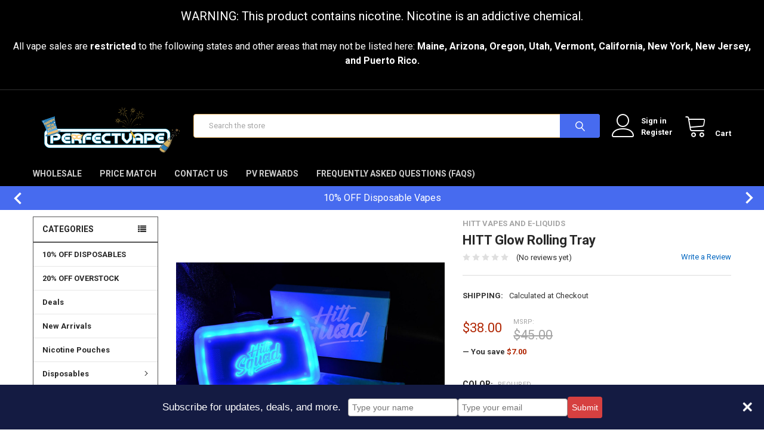

--- FILE ---
content_type: text/html; charset=UTF-8
request_url: https://perfectvape.com/hitt-glow-rolling-tray/
body_size: 35619
content:
        <!DOCTYPE html>
<html class="no-js" lang="en">
    <head>
        <title>HITT Glow Rolling Tray - PerfectVape</title>

        <link rel="dns-prefetch preconnect" href="https://cdn11.bigcommerce.com/s-nlylv" crossorigin><link rel="dns-prefetch preconnect" href="https://fonts.googleapis.com/" crossorigin><link rel="dns-prefetch preconnect" href="https://fonts.gstatic.com/" crossorigin>
                    <meta  property="product:price:amount" content="38" />
                    <meta  property="product:price:currency" content="USD" />
                    <meta  property="og:url" content="https://perfectvape.com/hitt-glow-rolling-tray/" />
                    <meta  property="og:site_name" content="PerfectVape" />
                    <meta  name="description" content="Buy HITT Glow Rolling Tray at just $38.00 at PerfectVape. Shop incredible deals with a wide range of vapes. Order now! Cash on Delivery."><link rel='canonical' href='https://perfectvape.com/hitt-glow-rolling-tray/' />
                    <meta  name='platform' content='bigcommerce.stencil' />
                    <meta  property="og:type" content="product" />

                    <meta  property="og:title" content="HITT Glow Rolling Tray" />

                    <meta  property="og:description" content="Buy HITT Glow Rolling Tray at just $38.00 at PerfectVape. Shop incredible deals with a wide range of vapes. Order now! Cash on Delivery." />

                    <meta  property="og:image" content="https://cdn11.bigcommerce.com/s-nlylv/products/1989/images/6857/hitt-glow-rolling-tray__42769.1713327587.380.380.jpg?c=2" />

                    <meta  property="fb:admins" content="perfectvapellc@gmail.com" />

                    <meta  property="og:availability" content="instock" />

                    <meta  property="pinterest:richpins" content="enabled" />
        
         

        <link href="https://cdn11.bigcommerce.com/s-nlylv/product_images/pv%20favicon.png?t=1584547138" rel="shortcut icon">
        <meta name="viewport" content="width=device-width, initial-scale=1, maximum-scale=1">
        <meta name="twitter:card" content="summary">
        <meta name="twitter:site" content="@perfectvape">
        <meta name="twitter:title" content="Perfect Vape | E-liquid, Nicotine, & Concentrates">
        <meta name="twitter:description" content="Buy E-Liquid, Nicotines, and Concentrates from Perfect Vape & Get them Delivered to Your Location. Cash on Delivery. Terms & Conditions Applied!">


        <meta name="twitter:image" content="https://cdn11.bigcommerce.com/s-nlylv/images/stencil/1200w/carousel/515/2.jpg?c=2">
        
       <script type="aaa14ab13f1f149489b1ae79-text/javascript">
            document.documentElement.className = document.documentElement.className.replace('no-js', 'js');
        </script>
        <script type="aaa14ab13f1f149489b1ae79-text/javascript">
            window.lazySizesConfig = window.lazySizesConfig || {};
            window.lazySizesConfig.loadMode = 1;
        </script>
        <script async src="https://cdn11.bigcommerce.com/s-nlylv/stencil/6c691070-d40e-013e-c90e-02e1bc539764/e/37287600-c3b2-013e-84b7-42b89435d02c/dist/theme-bundle.head_async.js" type="aaa14ab13f1f149489b1ae79-text/javascript"></script>

            <meta class="foundation-data-attribute-namespace">
            <style id="themeCSSPreload">
                meta.foundation-data-attribute-namespace { font-family: false }
                body { visibility: hidden !important }
                .emthemesModez-header-userSection > .container { transition: none !important }
            </style>

            <script src="/cdn-cgi/scripts/7d0fa10a/cloudflare-static/rocket-loader.min.js" data-cf-settings="aaa14ab13f1f149489b1ae79-|49"></script><link data-stencil-stylesheet href="https://cdn11.bigcommerce.com/s-nlylv/stencil/6c691070-d40e-013e-c90e-02e1bc539764/e/37287600-c3b2-013e-84b7-42b89435d02c/css/theme-c3a660c0-d532-013e-f8fe-3e73ab65dab6.css" rel="preload" onload="this.onload=null;this.rel='stylesheet';var el = document.getElementById('themeCSSPreload');el.parentNode.removeChild(el);window.themeCSSLoaded" as="style">
            <noscript><link data-stencil-stylesheet href="https://cdn11.bigcommerce.com/s-nlylv/stencil/6c691070-d40e-013e-c90e-02e1bc539764/e/37287600-c3b2-013e-84b7-42b89435d02c/css/theme-c3a660c0-d532-013e-f8fe-3e73ab65dab6.css" rel="stylesheet"></noscript>

            <script type="aaa14ab13f1f149489b1ae79-text/javascript">document.write('<link href="https://fonts.googleapis.com/css?family=Roboto:700,400%7CKarla:400&display=swap" rel="stylesheet">'.replace('rel="stylesheet"', 'rel="preload" as="style" onload="this.onload=null;this.rel=\'stylesheet\'"'));</script>
            <noscript><link href="https://fonts.googleapis.com/css?family=Roboto:700,400%7CKarla:400&display=swap" rel="stylesheet"></noscript>
            
            <script type="aaa14ab13f1f149489b1ae79-text/javascript">
                window.lazySizesConfig.loadHidden = false;
                window.lazySizesConfig.expand = 0;
            </script>
            <script src="https://cdn11.bigcommerce.com/s-nlylv/stencil/6c691070-d40e-013e-c90e-02e1bc539764/e/37287600-c3b2-013e-84b7-42b89435d02c/vendor/loadcss/cssrelpreload.min.js" async type="aaa14ab13f1f149489b1ae79-text/javascript"></script>

        
        <!-- Start Tracking Code for analytics_googleanalytics -->

<meta name="google-site-verification" content="nJ31zgzsJpwOUED1DxIKLHFE7LYu3w48MERWY-p3Ds4" />
<!-- Global site tag (gtag.js) - Google Analytics -->
<script async src="https://www.googletagmanager.com/gtag/js?id=UA-120787929-1" type="aaa14ab13f1f149489b1ae79-text/javascript"></script>
<script type="aaa14ab13f1f149489b1ae79-text/javascript">
  window.dataLayer = window.dataLayer || [];
  function gtag(){dataLayer.push(arguments);}
  gtag('js', new Date());

  gtag('config', 'UA-120787929-1');
</script>

<script src="https://conduit.mailchimpapp.com/js/stores/nlylv/conduit.js" type="aaa14ab13f1f149489b1ae79-text/javascript"></script>

<!-- End Tracking Code for analytics_googleanalytics -->


<script type="aaa14ab13f1f149489b1ae79-text/javascript">
var BCData = {"product_attributes":{"sku":null,"upc":null,"mpn":null,"gtin":null,"weight":null,"base":false,"image":null,"price":{"without_tax":{"formatted":"$38.00","value":38,"currency":"USD"},"tax_label":"Tax","rrp_without_tax":{"formatted":"$45.00","value":45,"currency":"USD"},"saved":{"formatted":"$7.00","value":7,"currency":"USD"}},"out_of_stock_behavior":"label_option","out_of_stock_message":"OUT OF STOCK. Sign your email into the stock notifier below to be notified when stock is back in!","available_modifier_values":[],"available_variant_values":[6583,6584,6585,6586,6587,6588,6589,6590],"in_stock_attributes":[6583,6584,6585,6586,6587,6588,6589,6590],"selected_attributes":[],"stock":null,"instock":true,"stock_message":null,"purchasable":true,"purchasing_message":null,"call_for_price_message":null}};
</script>
<script type="aaa14ab13f1f149489b1ae79-text/javascript">window.AgeCheckerAgeGateConfig={"bodyText":"The products and services on this website are intended for adults who are 21 and older.\n<br><br>\n<b>By entering this website, you certify that you are of legal smoking age in the state in which you reside.</b>","branding":false};</script>
<script src="https://cdn.agechecker.net/static/age-gate/v1/age-gate.js" type="aaa14ab13f1f149489b1ae79-text/javascript"></script><!-- Hotjar Tracking Code for Perfect Vape -->
<script type="aaa14ab13f1f149489b1ae79-text/javascript">
     window.onload = function() { // this will be run when the whole page is loaded
        (function(h,o,t,j,a,r){
            h.hj=h.hj||function(){(h.hj.q=h.hj.q||[]).push(arguments)};
            h._hjSettings={hjid:3364083,hjsv:6};
            a=o.getElementsByTagName('head')[0];
            r=o.createElement('script');r.async=1;
            r.src=t+h._hjSettings.hjid+j+h._hjSettings.hjsv;
            a.appendChild(r);
        })(window,document,'https://static.hotjar.com/c/hotjar-','.js?sv=');
    };
</script>
<script nonce="" type="aaa14ab13f1f149489b1ae79-text/javascript">
(function () {
    var xmlHttp = new XMLHttpRequest();

    xmlHttp.open('POST', 'https://bes.gcp.data.bigcommerce.com/nobot');
    xmlHttp.setRequestHeader('Content-Type', 'application/json');
    xmlHttp.send('{"store_id":"458831","timezone_offset":"-6.0","timestamp":"2026-01-19T02:08:16.36805700Z","visit_id":"93c8a341-8824-4a48-bfb2-06b1afc63c11","channel_id":1}');
})();
</script>


        <link rel="preload" href="https://cdn11.bigcommerce.com/s-nlylv/stencil/6c691070-d40e-013e-c90e-02e1bc539764/e/37287600-c3b2-013e-84b7-42b89435d02c/dist/theme-bundle.main.js" as="script">
        <link rel="preload" href="https://cdn11.bigcommerce.com/s-nlylv/stencil/6c691070-d40e-013e-c90e-02e1bc539764/e/37287600-c3b2-013e-84b7-42b89435d02c/dist/theme-bundle.chunk.vendors.js" as="script">
        <!-- snippet location htmlhead -->
        
        <!--START CUSTOM STYLING-->
        <style>
            body > center {
                display: none;
            }
            header.header, .navPages {
                background-color: #000;
                color: #fff;
            }
            .blog-post {
                font-size: 1.1rem;
            }
            
            .blog-post h2 {
                font-size: 1.8rem;
            }
                        
            .blog-post h3:not(.accordion){
                font-size: 1.4rem;
            }
            
            .blog-post a {
                text-decoration: none;
            }
            
            .blog-post ul {
                margin-left: 1.5rem;
            }
            
            .blog-title {
                font-size: 2.5rem;
            }
            
            .blog-post table tr:first-child td {
                background-color: #476BEF;
                color: #fff;
            }
            
            .blog-post table {
              border-collapse: collapse;
              width: 100%;
              margin-bottom: 2rem;
            }
            
            .blog-post table td, table th {
              border: 1px solid #ddd;
              padding: 8px;
            }
            
            .blog-post table tr:nth-child(even){background-color: #f2f2f2;}
            
            .blog-post table tr:hover {background-color: #ddd;}
            
            .blog-post table th {
              padding-top: 12px;
              padding-bottom: 12px;
              text-align: left;
              background-color: #476BEF;
              color: white;
            }
            
            .navUser-item--cart .navUser-action.is-open, .navUser-item--cart .navUser-action:hover,
            .navUser-action.is-open, .navUser-action:hover {
                color: red;
            }
            /*.header-text-carousel {*/
            /*    display: flex;*/
            /*    flex-wrap: wrap;*/
            /*    width: 100%;*/
            /*    overflow: hidden;*/
            /*    height: 42px;*/
            /*}*/
            /*.header-text-carousel a {*/
            /*    flex-basis: 100%;*/
            /*}*/
            .countPill {
                background-color: #002fe1;
            }
            .scrollToTop {
                z-index: 5010;
                position: relative;
            }
            
            header.header .form-input {
                padding: .78125rem 1.875rem;
                height: 3.125rem;
            }
            
            .emthemesModez-quickSearch .form-field:before {
                background-color: #476BEF;
                color: #fff;
                height: 2.3rem;
                line-height: 2.3rem;
            }
            
            footer.footer {
                background-color: #000;
            }
            footer.footer, footer.footer a, .footer-info-heading, footer.footer address {
                color: #cbcbcb;
            }
            footer.footer a:hover {
                color: #f00;
            }
            footer.footer ul {
                list-style: none;
                padding-left: 0;
            }
            footer.footer ul li {
                padding-left: 0 !important;
                margin-bottom: 0;
            }
            .footer-info {
                justify-content: space-between;
            }
            .footer-info-heading {
                color: #FFF;
                margin-bottom: 8px;
            }
            .footer-contact-info__single {
                display: flex;
                gap: 4px;
                margin-bottom: 8px;
            }
            
            .footer-contact-info__single svg {
                width: 24px;
                flex-shrink: 0;
            }
            .footer-proucts__list {
                list-style: none;
                padding-left: 0;
                margin-left: 0;
            }
            .footer-info-list a, footer a {
                padding: 4px 0;
                display: inline-block;
            }
            
            
            .footer-info-col[data-section-type="storeInfo"], .footer-two-col {
                -ms-flex: 0 1 100%;
                flex: 0 1 100%;
                max-width: 100%;
            }
            
            ul.footer-products__list {
                columns: 2;
            }
            
            
            footer .socialLinks {
                justify-content: flex-start;
                gap: 8px
            }
            .footer-info .socialLinks .icon {
                padding: 0 !important;
            }
            .footer-contact-info {
                margin-left: 0;
            }
            .footer-contact-info__single svg {
                margin-top: 4px;
            }
            .footer-payment-icons span {
                display: block;
            }
            .socialLinks .socialLinks-item {
                margin: 0;
            }
            .socialLinks:after, .socialLinks:before {
                content: unset;
            }
            p.powered-by {
                color: #fff;
            }
            .ftest .footer-info {
                display: none;
            }
            
            .emthemesModez-navPages-verticalCategories-container > a {
                border: 1px solid #565656;
            }
            
            .header-text-carousel {
                text-align: center;
                background-color: #476BEF;
                font-size: 14px;
            }
            

            .header-text-carousel a{
                text-decoration: none;
                color: #fff;
                padding: 8px;
            }

            .header-text-carousel a:hover,
            .header-text-carousel a:focus {
                text-decoration: none;
            }
            
            .header-text-carousel .slick-prev::before {
                width: 40px;
                background-image: url("https://cdn11.bigcommerce.com/s-nlylv/stencil/6c691070-d40e-013e-c90e-02e1bc539764/e/37287600-c3b2-013e-84b7-42b89435d02c/icons/chevron-left.svg");
                padding: 0;
            }

            .header-text-carousel .slick-next::before {
                width: 40px;
                background-image: url("https://cdn11.bigcommerce.com/s-nlylv/stencil/6c691070-d40e-013e-c90e-02e1bc539764/e/37287600-c3b2-013e-84b7-42b89435d02c/icons/chevron-left.svg");
                transform: rotate(180deg);
                padding: 0;
            }
            
            .header-text-carousel .slick-next {
                right: 15px;
            }
            
            .custom-banners {
                border-bottom: 1px solid #303030;
            }
            
            .disclaimer-inner {
                font-size: 1.2rem;
                border-top: 1px solid #403F3F;
                border-bottom: 1px solid #403F3F;
                padding-top: 32px;
                padding-bottom: 32px;
            }
            
            .footer .disclaimer-inner a {
                text-decoration: underline;
            }
            
            .disclaimer-inner p:last-child {
                margin-bottom: 0;
            }
            
            .form-wishlist {
                height: 45px;
                width: 292px;
            }
            
            .accordion {
              background-color: #eee;
              color: #444;
              cursor: pointer;
              padding: 18px;
              width: 100%;
              border: none;
              text-align: left;
              outline: none;
              font-size: 15px;
              transition: 0.4s;
              font-weight: 500;
            }
            
            .active, .accordion:hover {
              background-color: #ccc;
            }
            
            .accordion:after {
              content: '\002B';
              color: #777;
              font-weight: bold;
              float: right;
              margin-left: 5px;
            }
            
            .active:after {
              content: "\2212";
            }
            
            .panel {
              padding: 0 18px;
              /* background-color: white; */
              max-height: 0;
              overflow: hidden;
              transition: max-height 0.2s ease-out;
            }
            
            .panel table {
                width: 100%;
                border-collapse: collapse;
                margin-top: 10px;
            }
            
            .panel th, .panel td {
                border: 1px solid #ccc;
                padding: 8px;
            }
            
            .panel th {
                background-color: #f2f2f2;
            }
            
            .panel tr:nth-child(even) {
                background-color: #f2f2f2;
            }
            
            
            .productCarousel .card-buttons .card-figcaption-button--compare:before, .productGrid .card-buttons .card-figcaption-button--compare:before {
                content: '\f0ec' !important;
            }
            
            .productCarousel .card-buttons .card-figcaption-button:before, .productGrid .card-buttons .card-figcaption-button:before {
                content: '\f07a' !important;
 
            }
            
            .productCarousel .card-buttons .card-figcaption-button.quickview:before, .productGrid .card-buttons .card-figcaption-button.quickview:before {
                content: '\f002' !important;
            }
            
            
            @media only screen and (min-width: 640px) {
                .footer-info-col {
                    -ms-flex: 0 1 33%;
                    flex: 0 1 33% ;
                    max-width: 33%;
                    min-width: 33%;
                }
                
                .footer-two-col {
                    -ms-flex: 0 1 100%;
                    flex: 0 1 100% ;
                    max-width: 100%;
                    min-width: 100%;
                }
                
                ul.footer-products__list {
                    columns: 3;
                }
            }
            
            @media only screen and (min-width: 801px) {
                .papaSupermarket-pageType--category.papaSupermarket--showSubcategoriesMenu .navPages .emthemesModez-navPages-verticalCategories-container {
                    display: none;
                }
                
                .header-text-carousel {
                    font-size: 16px;
                }

                .emthemesModez-quickSearch .form-field::before {
                    height: 3.125rem;
                    line-height: 3.125rem;
                }
                
                .header-logo-image-container:after {
                    padding-bottom: 100px;
                }
                
                .header-logo-image-container .header-logo-image {
                    height: 100%;
                }
                
                .navPage-subMenu.is-open:not(.navPage-subMenu--vertical) {
                    display: none;
                }
                .navUser-item-icon {
                    font-size: 3rem;
                }
                .login-signup {
                    display: flex;
                    flex-direction: column;
                }
                .footer-info-col {
                    -ms-flex: 0 1 25% !important;
                    flex: 0 1 25% !important;
                    max-width: 25% !important;
                    min-width: 25%;
                }
                .footer-two-col {
                    -ms-flex: 0 1 50% !important;
                    flex: 0 1 50% !important;
                    max-width: 50% !important;
                }
                
                ul.footer-products__list {
                    columns: 2;
                }
                
                .footer-payment-icons {
                    order: 2;
                }
                .footer-payment-icons span {
                    display: inline-block;
                }
                .footer-payment-icons span::after {
                    content: ': ';
                }
                .navPages-action.is-open {
                    background-color: white;
                    color: #262626;
                }

                .emthemesModez-navPages-verticalCategories-container>.navPages-action:hover {
                    color: #262626;
                    cursor: auto;
                }
                .navPage-subMenu-item>.navPage-subMenu-action {
                    font-weight: 900;
                }
            }
            @media only screen and (max-width: 1024px) {
                [data-section-type="storeInfo"] {
                    flex: 1;
                }
                footer .socialLinks {
                    flex-wrap: nowrap;
                }
            }
            @media only screen and (max-width: 800px) {
                
                .footer-mobile-limited {
                    max-width: 100%;
                }
                footer .socialLinks {
                    justify-content: center;
                }
                .footer-info-list li {
                    padding: 0px 0;
                }
                .footer-info-list a, footer a {
                    padding: 8px 0;
                }
                .footer-logo {
                    width: 350px;
                }
            }
        </style>
        <!--END CUSTOM STYLING-->
    </head>
    <body class="csscolumns papaSupermarket-layout--left-sidebar 
        papaSupermarket-style--compact
        papaSupermarket-pageType--product 
        papaSupermarket-page--pages-product 
        emthemesModez-productUniform
        
        
        papaSupermarket--showSubcategoriesMenu
        
        
        
        
        
        "
        
        
         id="topOfPage">

        <!-- snippet location header -->
        <svg data-src="https://cdn11.bigcommerce.com/s-nlylv/stencil/6c691070-d40e-013e-c90e-02e1bc539764/e/37287600-c3b2-013e-84b7-42b89435d02c/img/icon-sprite.svg" class="icons-svg-sprite"></svg>
        <div data-content-region="above_header--global"><div data-layout-id="ca78ba5a-00b5-457f-b5a4-04390f97b73d">       <div data-sub-layout-container="228905a5-4e41-4ef3-9020-84356b3092eb" data-layout-name="Layout">
    <style data-container-styling="228905a5-4e41-4ef3-9020-84356b3092eb">
        [data-sub-layout-container="228905a5-4e41-4ef3-9020-84356b3092eb"] {
            box-sizing: border-box;
            display: flex;
            flex-wrap: wrap;
            z-index: 0;
            position: relative;
            height: ;
            padding-top: 0px;
            padding-right: 0px;
            padding-bottom: 0px;
            padding-left: 0px;
            margin-top: 0px;
            margin-right: 0px;
            margin-bottom: 0px;
            margin-left: 0px;
            border-width: 0px;
            border-style: solid;
            border-color: #333333;
        }

        [data-sub-layout-container="228905a5-4e41-4ef3-9020-84356b3092eb"]:after {
            display: block;
            position: absolute;
            top: 0;
            left: 0;
            bottom: 0;
            right: 0;
            background-size: cover;
            z-index: auto;
        }
    </style>

    <div data-sub-layout="eafbcc31-afa0-43ea-a72a-b6d25d491ec6">
        <style data-column-styling="eafbcc31-afa0-43ea-a72a-b6d25d491ec6">
            [data-sub-layout="eafbcc31-afa0-43ea-a72a-b6d25d491ec6"] {
                display: flex;
                flex-direction: column;
                box-sizing: border-box;
                flex-basis: 100%;
                max-width: 100%;
                z-index: 0;
                position: relative;
                height: ;
                background-color: rgba(0, 0, 0, 1);
                padding-top: 0px;
                padding-right: 10.5px;
                padding-bottom: 0px;
                padding-left: 10.5px;
                margin-top: 0px;
                margin-right: 0px;
                margin-bottom: 0px;
                margin-left: 0px;
                border-width: 0px;
                border-style: solid;
                border-color: #333333;
                justify-content: center;
            }
            [data-sub-layout="eafbcc31-afa0-43ea-a72a-b6d25d491ec6"]:after {
                display: block;
                position: absolute;
                top: 0;
                left: 0;
                bottom: 0;
                right: 0;
                background-size: cover;
                z-index: -1;
                content: '';
            }
            @media only screen and (max-width: 700px) {
                [data-sub-layout="eafbcc31-afa0-43ea-a72a-b6d25d491ec6"] {
                    flex-basis: 100%;
                    max-width: 100%;
                }
            }
        </style>
        <div data-widget-id="3d82b6d7-9df4-428c-9cf7-f3a38e7f2e8a" data-placement-id="c80b4cd2-c1a4-47e1-9001-da9719af91d2" data-placement-status="ACTIVE"><style>
    .sd-simple-text-3d82b6d7-9df4-428c-9cf7-f3a38e7f2e8a {
      padding-top: 12px;
      padding-right: 0px;
      padding-bottom: 12px;
      padding-left: 0px;

      margin-top: 0px;
      margin-right: 0px;
      margin-bottom: 0px;
      margin-left: 0px;

    }

    .sd-simple-text-3d82b6d7-9df4-428c-9cf7-f3a38e7f2e8a * {
      margin: 0;
      padding: 0;

        color: rgba(255,255,255,1);
        font-family: inherit;
        font-weight: 500;
        font-size: 20px;
        min-height: 20px;

    }

    .sd-simple-text-3d82b6d7-9df4-428c-9cf7-f3a38e7f2e8a {
        text-align: center;
    }

    #sd-simple-text-editable-3d82b6d7-9df4-428c-9cf7-f3a38e7f2e8a {
      min-width: 14px;
      line-height: 1.5;
      display: inline-block;
    }

    #sd-simple-text-editable-3d82b6d7-9df4-428c-9cf7-f3a38e7f2e8a[data-edit-mode="true"]:hover,
    #sd-simple-text-editable-3d82b6d7-9df4-428c-9cf7-f3a38e7f2e8a[data-edit-mode="true"]:active,
    #sd-simple-text-editable-3d82b6d7-9df4-428c-9cf7-f3a38e7f2e8a[data-edit-mode="true"]:focus {
      outline: 1px dashed #3C64F4;
    }

    #sd-simple-text-editable-3d82b6d7-9df4-428c-9cf7-f3a38e7f2e8a strong,
    #sd-simple-text-editable-3d82b6d7-9df4-428c-9cf7-f3a38e7f2e8a strong * {
      font-weight: bold;
    }

    #sd-simple-text-editable-3d82b6d7-9df4-428c-9cf7-f3a38e7f2e8a a {
      color: inherit;
    }

    @supports (color: color-mix(in srgb, #000 50%, #fff 50%)) {
      #sd-simple-text-editable-3d82b6d7-9df4-428c-9cf7-f3a38e7f2e8a a:hover,
      #sd-simple-text-editable-3d82b6d7-9df4-428c-9cf7-f3a38e7f2e8a a:active,
      #sd-simple-text-editable-3d82b6d7-9df4-428c-9cf7-f3a38e7f2e8a a:focus {
        color: color-mix(in srgb, currentColor 68%, white 32%);
      }
    }

    @supports not (color: color-mix(in srgb, #000 50%, #fff 50%)) {
      #sd-simple-text-editable-3d82b6d7-9df4-428c-9cf7-f3a38e7f2e8a a:hover,
      #sd-simple-text-editable-3d82b6d7-9df4-428c-9cf7-f3a38e7f2e8a a:active,
      #sd-simple-text-editable-3d82b6d7-9df4-428c-9cf7-f3a38e7f2e8a a:focus {
        filter: brightness(2);
      }
    }
</style>

<div class="sd-simple-text-3d82b6d7-9df4-428c-9cf7-f3a38e7f2e8a ">
  <div id="sd-simple-text-editable-3d82b6d7-9df4-428c-9cf7-f3a38e7f2e8a" data-edit-mode="">
    <p>WARNING: This product contains nicotine. Nicotine is an addictive chemical.</p>
  </div>
</div>

</div>
        <div data-widget-id="90003faa-ff01-4202-8460-680c131110fc" data-placement-id="1ea73839-ccb7-4e56-bd26-6e6b9704b2b9" data-placement-status="ACTIVE"><style>
    .sd-simple-text-90003faa-ff01-4202-8460-680c131110fc {
      padding-top: 12px;
      padding-right: 0px;
      padding-bottom: 12px;
      padding-left: 0px;

      margin-top: 0px;
      margin-right: 0px;
      margin-bottom: 0px;
      margin-left: 0px;

    }

    .sd-simple-text-90003faa-ff01-4202-8460-680c131110fc * {
      margin: 0;
      padding: 0;

        color: rgba(255,255,255,1);
        font-family: inherit;
        font-weight: 500;
        font-size: 16px;
        min-height: 16px;

    }

    .sd-simple-text-90003faa-ff01-4202-8460-680c131110fc {
        text-align: center;
    }

    #sd-simple-text-editable-90003faa-ff01-4202-8460-680c131110fc {
      min-width: 14px;
      line-height: 1.5;
      display: inline-block;
    }

    #sd-simple-text-editable-90003faa-ff01-4202-8460-680c131110fc[data-edit-mode="true"]:hover,
    #sd-simple-text-editable-90003faa-ff01-4202-8460-680c131110fc[data-edit-mode="true"]:active,
    #sd-simple-text-editable-90003faa-ff01-4202-8460-680c131110fc[data-edit-mode="true"]:focus {
      outline: 1px dashed #3C64F4;
    }

    #sd-simple-text-editable-90003faa-ff01-4202-8460-680c131110fc strong,
    #sd-simple-text-editable-90003faa-ff01-4202-8460-680c131110fc strong * {
      font-weight: bold;
    }

    #sd-simple-text-editable-90003faa-ff01-4202-8460-680c131110fc a {
      color: inherit;
    }

    @supports (color: color-mix(in srgb, #000 50%, #fff 50%)) {
      #sd-simple-text-editable-90003faa-ff01-4202-8460-680c131110fc a:hover,
      #sd-simple-text-editable-90003faa-ff01-4202-8460-680c131110fc a:active,
      #sd-simple-text-editable-90003faa-ff01-4202-8460-680c131110fc a:focus {
        color: color-mix(in srgb, currentColor 68%, white 32%);
      }
    }

    @supports not (color: color-mix(in srgb, #000 50%, #fff 50%)) {
      #sd-simple-text-editable-90003faa-ff01-4202-8460-680c131110fc a:hover,
      #sd-simple-text-editable-90003faa-ff01-4202-8460-680c131110fc a:active,
      #sd-simple-text-editable-90003faa-ff01-4202-8460-680c131110fc a:focus {
        filter: brightness(2);
      }
    }
</style>

<div class="sd-simple-text-90003faa-ff01-4202-8460-680c131110fc ">
  <div id="sd-simple-text-editable-90003faa-ff01-4202-8460-680c131110fc" data-edit-mode="">
    <p>All vape sales are <strong>restricted </strong>to the following states and other areas that may not be listed here: <strong>Maine, Arizona, Oregon, Utah, Vermont, California, New York, New Jersey, and Puerto Rico.</strong></p>
  </div>
</div>

</div>
    </div>
</div>

</div></div>

<div class="banners custom-banners" data-banner-location="top">
    <div class="banner" data-event-type="promotion" data-entity-id="24" data-name="Nicotine Warning Banner" data-position="top" data-banner-id="Nicotine Warning Banner">
        <div data-event-type="promotion-click">

        </div>
    </div>
</div>

<header class="header" role="banner" >
    <a href="#" class="mobileMenu-toggle" data-mobile-menu-toggle="menu">
        <span class="mobileMenu-toggleIcon">Toggle menu</span>
    </a>

    <!-- <div class="emthemesModez-header-topSection"> -->
        <!--<div class="container">-->
        <!--</div>-->
    <!--</div>-->
    
    <div class="emthemesModez-header-userSection emthemesModez-header-userSection--logo-left">
        <div class="container">
            <nav class="navUser">
    
    <ul class="navUser-section navUser-section--alt">
        
        <li class="navUser-item navUser-item--account">
                <span class="navUser-item-icon navUser-item-loginIcon emthemesModez-icon-linear-user"></span>
                <div class="login-signup">
                    <a class="navUser-action" href="/login.php">
                        <span class="navUser-item-loginLabel">Sign in</span>
                    </a>
                        <!--span class="navUser-or">or</span--> <a class="navUser-action" href="/login.php?action=create_account">Register</a>
                </div>
        </li>

        

        <li class="navUser-item navUser-item--compare">
            <a class="navUser-action navUser-action--compare" href="/compare" data-compare-nav>Compare <span class="countPill countPill--positive countPill--alt"></span></a>
        </li>
        
        <li class="navUser-item navUser-item--cart">

            <a
                class="navUser-action navUser-action--cart"
                data-cart-preview
                data-dropdown="cart-preview-dropdown"
                data-options="align:right"
                href="/cart.php"
                title="Cart">
                <span class="navUser-item-icon navUser-item-cartIcon emthemesModez-icon-linear-cart"></span>
                <span class="countPill cart-quantity"></span>
                <span class="navUser-item-cartLabel">Cart</span> 
            </a>

            <div class="dropdown-menu" id="cart-preview-dropdown" data-dropdown-content aria-hidden="true"></div>
        </li>
    </ul>
</nav>

                <div class="header-logo header-logo--left">
                    <a href="https://perfectvape.com/" data-instantload='{"page":"home"}'>
            <div class="header-logo-image-container">
                <img class="header-logo-image" src="https://cdn11.bigcommerce.com/s-nlylv/images/stencil/250x100/untitled_500_200_px_250_100_px_16_1767043991__43349.original.png" srcset="https://cdn11.bigcommerce.com/s-nlylv/images/stencil/250x100/untitled_500_200_px_250_100_px_16_1767043991__43349.original.png 1x, https://cdn11.bigcommerce.com/s-nlylv/images/stencil/500w/untitled_500_200_px_250_100_px_16_1767043991__43349.original.png 2x" alt="PerfectVape" title="PerfectVape">
            </div>
</a>
                </div>

            <div class="emthemesModez-quickSearch" data-prevent-quick-search-close>
    <!-- snippet location forms_search -->
    <form class="form" action="/search.php">
        <fieldset class="form-fieldset">
            <div class="form-field">
                <label class="is-srOnly" for="search_query">Search</label>
                <div class="form-prefixPostfix wrap">
                    <input class="form-input" data-search-quick name="search_query" id="search_query" data-error-message="Search field cannot be empty." placeholder="Search the store" autocomplete="off">
                    <input type="submit" class="button button--primary form-prefixPostfix-button--postfix" value="Search" />
                </div>
            </div>
        </fieldset>
    </form>
</div>
        </div>
    </div>

    <div class="navPages-container" id="menu" data-menu>
        <div class="container">
            <nav class="navPages">

        <div class="emthemesModez-navPages-verticalCategories-container">
            <a class="navPages-action has-subMenu" data-collapsible="emthemesModez-verticalCategories"
                data-collapsible-disabled-breakpoint="medium"
                data-collapsible-disabled-state="open"
                data-collapsible-enabled-state="closed">Categories</a>
            <div class="emthemesModez-verticalCategories " id="emthemesModez-verticalCategories" data-emthemesmodez-fix-height="emthemesModez-section1-container" aria-hidden="true">
                <ul class="navPages-list navPages-list--categories">

                            <li class="navPages-item">
                                <a class="navPages-action" href="https://perfectvape.com/10-off-disposables/" data-instantload >10% OFF DISPOSABLES</a>
                            </li>
                            <li class="navPages-item">
                                <a class="navPages-action" href="https://perfectvape.com/20-off-overstock/" data-instantload >20% OFF OVERSTOCK</a>
                            </li>
                            <li class="navPages-item">
                                <a class="navPages-action" href="https://perfectvape.com/deals/" data-instantload >Deals</a>
                            </li>
                            <li class="navPages-item">
                                <a class="navPages-action" href="https://perfectvape.com/new-hot-items/" data-instantload >New Arrivals</a>
                            </li>
                            <li class="navPages-item">
                                <a class="navPages-action" href="https://perfectvape.com/nicotine-pouches/" data-instantload >Nicotine Pouches</a>
                            </li>
                            <li class="navPages-item">
                                <a class="navPages-action has-subMenu " href="https://perfectvape.com/disposables-1/"
    data-instantload
    
    data-collapsible="navPages-151"
    data-collapsible-disabled-breakpoint="medium"
    data-collapsible-disabled-state="open"
    data-collapsible-enabled-state="closed">
    Disposables <i class="icon navPages-action-moreIcon" aria-hidden="true"><svg><use xlink:href="#icon-chevron-down" /></svg></i>
</a>
<div class="navPage-subMenu
    " id="navPages-151" aria-hidden="true" tabindex="-1">
    <ul class="navPage-subMenu-list">
        <li class="navPage-subMenu-item">
            <a class="navPage-subMenu-action navPages-action" href="https://perfectvape.com/disposables-1/" data-instantload>All Disposables</a>
        </li>
            <li class="navPage-subMenu-item">
                    <a class="navPage-subMenu-action navPages-action" href="https://perfectvape.com/0-nicotine-disposable-vapes/" data-instantload >0% Nicotine Disposable Vapes</a>
            </li>
            <li class="navPage-subMenu-item">
                    <a class="navPage-subMenu-action navPages-action" href="https://perfectvape.com/3-nicotine-disposable-vapes/" data-instantload >3% Nicotine Disposable Vapes</a>
            </li>
            <li class="navPage-subMenu-item">
                    <a class="navPage-subMenu-action navPages-action" href="https://perfectvape.com/4-nicotine-disposable-vapes/" data-instantload >4% Nicotine Disposable Vapes</a>
            </li>
            <li class="navPage-subMenu-item">
                    <a class="navPage-subMenu-action navPages-action" href="https://perfectvape.com/5-nicotine-disposable-vapes/" data-instantload >5% Nicotine Disposable Vapes</a>
            </li>
            <li class="navPage-subMenu-item">
                    <a class="navPage-subMenu-action navPages-action" href="https://perfectvape.com/6/" data-instantload >6% Nicotine Disposable Vapes </a>
            </li>
            <li class="navPage-subMenu-item">
                    <a class="navPage-subMenu-action navPages-action" href="https://perfectvape.com/6-8/" data-instantload >6.8% Nicotine Disposable Vapes</a>
            </li>
            <li class="navPage-subMenu-item">
                    <a class="navPage-subMenu-action navPages-action" href="https://perfectvape.com/pmta-exempt/" data-instantload >PMTA Exempt</a>
            </li>
            <li class="navPage-subMenu-item">
                    <a class="navPage-subMenu-action navPages-action" href="https://perfectvape.com/rechargeable-disposable-vapes" data-instantload >Rechargeable Disposable Vapes</a>
            </li>
            <li class="navPage-subMenu-item">
                    <a class="navPage-subMenu-action navPages-action" href="https://perfectvape.com/smart-disposable-vapes" data-instantload >Smart Disposable Vapes</a>
            </li>
    </ul>
</div>
                            </li>
                            <li class="navPages-item">
                                <a class="navPages-action has-subMenu " href="https://perfectvape.com/tobacco-free-tfn/"
    data-instantload
    
    data-collapsible="navPages-372"
    data-collapsible-disabled-breakpoint="medium"
    data-collapsible-disabled-state="open"
    data-collapsible-enabled-state="closed">
    Tobacco-Free (TFN) <i class="icon navPages-action-moreIcon" aria-hidden="true"><svg><use xlink:href="#icon-chevron-down" /></svg></i>
</a>
<div class="navPage-subMenu
    " id="navPages-372" aria-hidden="true" tabindex="-1">
    <ul class="navPage-subMenu-list">
        <li class="navPage-subMenu-item">
            <a class="navPage-subMenu-action navPages-action" href="https://perfectvape.com/tobacco-free-tfn/" data-instantload>All Tobacco-Free (TFN)</a>
        </li>
            <li class="navPage-subMenu-item">
                    <a class="navPage-subMenu-action navPages-action" href="https://perfectvape.com/tobacco-free-tfn-e-liquids/" data-instantload >Tobacco-Free (TFN) E-Liquids</a>
            </li>
            <li class="navPage-subMenu-item">
                    <a class="navPage-subMenu-action navPages-action" href="https://perfectvape.com/tobacco-free-nicotine-1/" data-instantload >Tobacco-Free Nicotine (TFN)</a>
            </li>
            <li class="navPage-subMenu-item">
                    <a class="navPage-subMenu-action navPages-action" href="https://perfectvape.com/tobacco-free-tfn-disposables/" data-instantload >Tobacco Free Nicotine (TFN) Disposables</a>
            </li>
    </ul>
</div>
                            </li>
                            <li class="navPages-item">
                                <a class="navPages-action has-subMenu " href="https://perfectvape.com/premium-e-liquids/"
    data-instantload
    
    data-collapsible="navPages-216"
    data-collapsible-disabled-breakpoint="medium"
    data-collapsible-disabled-state="open"
    data-collapsible-enabled-state="closed">
    Premium E-Liquids  <i class="icon navPages-action-moreIcon" aria-hidden="true"><svg><use xlink:href="#icon-chevron-down" /></svg></i>
</a>
<div class="navPage-subMenu
    " id="navPages-216" aria-hidden="true" tabindex="-1">
    <ul class="navPage-subMenu-list">
        <li class="navPage-subMenu-item">
            <a class="navPage-subMenu-action navPages-action" href="https://perfectvape.com/premium-e-liquids/" data-instantload>All Premium E-Liquids </a>
        </li>
            <li class="navPage-subMenu-item">
                    <a class="navPage-subMenu-action navPages-action" href="https://perfectvape.com/metatine-vape-juice/" data-instantload >Metatine Vape Juice</a>
            </li>
            <li class="navPage-subMenu-item">
                    <a
                        class="navPage-subMenu-action navPages-action has-subMenu"
                        href="https://perfectvape.com/regular-nicotine/"
                        data-instantload
                        
                        data-collapsible="navPages-218"
                        data-collapsible-disabled-breakpoint="medium"
                        data-collapsible-disabled-state="open"
                        data-collapsible-enabled-state="closed">
                        Regular Nicotine Vape Juice <i class="icon navPages-action-moreIcon" aria-hidden="true"><svg><use xlink:href="#icon-chevron-down" /></svg></i>
                    </a>
                    <ul class="navPage-childList" id="navPages-218">
                        <li class="navPage-childList-item">
                            <a class="navPage-childList-action navPages-action" href="https://perfectvape.com/regular-nicotine/" data-instantload>All Regular Nicotine Vape Juice</a>
                        </li>
                        <li class="navPage-childList-item">
                                <a class="navPage-childList-action navPages-action" data-instantload href="https://perfectvape.com/air-factory/" >Air Factory Vape Juice</a>
                        </li>
                        <li class="navPage-childList-item">
                                <a class="navPage-childList-action navPages-action" data-instantload href="https://perfectvape.com/candy-king/" >Candy King Vape Juice</a>
                        </li>
                        <li class="navPage-childList-item">
                                <a class="navPage-childList-action navPages-action" data-instantload href="https://perfectvape.com/jam-monster/" >Monster Vape Labs E-Liquid</a>
                        </li>
                        <li class="navPage-childList-item">
                                <a class="navPage-childList-action navPages-action" data-instantload href="https://perfectvape.com/mucho/" >Mucho E-Liquid</a>
                        </li>
                        <li class="navPage-childList-item">
                                <a class="navPage-childList-action navPages-action" data-instantload href="https://perfectvape.com/hi-drip/" >Premium Hi-Drip E-Liquids &amp; E Juice </a>
                        </li>
                        <li class="navPage-childList-item">
                                <a class="navPage-childList-action navPages-action" data-instantload href="https://perfectvape.com/teardrip/" >TearDrip E-Liquid</a>
                        </li>
                    </ul>
            </li>
            <li class="navPage-subMenu-item">
                    <a class="navPage-subMenu-action navPages-action" href="https://perfectvape.com/tobacco-free-nicotine-tfn-e-liquids/" data-instantload >Tobacco-Free Nicotine (TFN) E-Liquids</a>
            </li>
            <li class="navPage-subMenu-item">
                    <a
                        class="navPage-subMenu-action navPages-action has-subMenu"
                        href="https://perfectvape.com/salt-nic/"
                        data-instantload
                        
                        data-collapsible="navPages-217"
                        data-collapsible-disabled-breakpoint="medium"
                        data-collapsible-disabled-state="open"
                        data-collapsible-enabled-state="closed">
                        Salt Nic Vape Juice <i class="icon navPages-action-moreIcon" aria-hidden="true"><svg><use xlink:href="#icon-chevron-down" /></svg></i>
                    </a>
                    <ul class="navPage-childList" id="navPages-217">
                        <li class="navPage-childList-item">
                            <a class="navPage-childList-action navPages-action" href="https://perfectvape.com/salt-nic/" data-instantload>All Salt Nic Vape Juice</a>
                        </li>
                        <li class="navPage-childList-item">
                                <a class="navPage-childList-action navPages-action" data-instantload href="https://perfectvape.com/candy-king-on-salt/" >Candy King On Salt </a>
                        </li>
                        <li class="navPage-childList-item">
                                <a class="navPage-childList-action navPages-action" data-instantload href="https://perfectvape.com/duo/" >Duo E-Liquid Salt</a>
                        </li>
                        <li class="navPage-childList-item">
                                <a class="navPage-childList-action navPages-action" data-instantload href="https://perfectvape.com/hi-drip-salt/" >Hi-Drip Salt</a>
                        </li>
                        <li class="navPage-childList-item">
                                <a class="navPage-childList-action navPages-action" data-instantload href="https://perfectvape.com/jam-monster-salt-nic/" >Jam Monster Salt Nic</a>
                        </li>
                        <li class="navPage-childList-item">
                                <a class="navPage-childList-action navPages-action" data-instantload href="https://perfectvape.com/tropic-king-on-salt/" >Tropic King On Salt</a>
                        </li>
                    </ul>
            </li>
    </ul>
</div>
                            </li>
                            <li class="navPages-item">
                                <a class="navPages-action has-subMenu " href="https://perfectvape.com/vapor-products/"
    data-instantload
    
    data-collapsible="navPages-117"
    data-collapsible-disabled-breakpoint="medium"
    data-collapsible-disabled-state="open"
    data-collapsible-enabled-state="closed">
    Vapor Products <i class="icon navPages-action-moreIcon" aria-hidden="true"><svg><use xlink:href="#icon-chevron-down" /></svg></i>
</a>
<div class="navPage-subMenu
    " id="navPages-117" aria-hidden="true" tabindex="-1">
    <ul class="navPage-subMenu-list">
        <li class="navPage-subMenu-item">
            <a class="navPage-subMenu-action navPages-action" href="https://perfectvape.com/vapor-products/" data-instantload>All Vapor Products</a>
        </li>
            <li class="navPage-subMenu-item">
                    <a
                        class="navPage-subMenu-action navPages-action has-subMenu"
                        href="https://perfectvape.com/e-liquid-juices/"
                        data-instantload
                        
                        data-collapsible="navPages-18"
                        data-collapsible-disabled-breakpoint="medium"
                        data-collapsible-disabled-state="open"
                        data-collapsible-enabled-state="closed">
                        E-Liquid with Nicotine  <i class="icon navPages-action-moreIcon" aria-hidden="true"><svg><use xlink:href="#icon-chevron-down" /></svg></i>
                    </a>
                    <ul class="navPage-childList" id="navPages-18">
                        <li class="navPage-childList-item">
                            <a class="navPage-childList-action navPages-action" href="https://perfectvape.com/e-liquid-juices/" data-instantload>All E-Liquid with Nicotine </a>
                        </li>
                        <li class="navPage-childList-item">
                                <a class="navPage-childList-action navPages-action" data-instantload href="https://perfectvape.com/bad-drip/" >Bad Drip E-Liquid </a>
                        </li>
                        <li class="navPage-childList-item">
                                <a class="navPage-childList-action navPages-action" data-instantload href="https://perfectvape.com/burst/" >Burst E-Liquid </a>
                        </li>
                        <li class="navPage-childList-item">
                                <a class="navPage-childList-action navPages-action" data-instantload href="https://perfectvape.com/fryd/" >Buy Fryd Vape Juice | Fryd E-Liquid </a>
                        </li>
                        <li class="navPage-childList-item">
                                <a class="navPage-childList-action navPages-action" data-instantload href="https://perfectvape.com/cloud-nurdz-2/" >Cloud Nurdz Vape Juice</a>
                        </li>
                        <li class="navPage-childList-item">
                                <a class="navPage-childList-action navPages-action" data-instantload href="https://perfectvape.com/fruitia/" >Fruitia E-Liquid</a>
                        </li>
                        <li class="navPage-childList-item">
                                <a class="navPage-childList-action navPages-action" data-instantload href="https://perfectvape.com/glas/" >Glas E-Liquid Flavors</a>
                        </li>
                        <li class="navPage-childList-item">
                                <a class="navPage-childList-action navPages-action" data-instantload href="https://perfectvape.com/humble-juice-1/" >Humble Juice Vape Flavors</a>
                        </li>
                        <li class="navPage-childList-item">
                                <a class="navPage-childList-action navPages-action" data-instantload href="https://perfectvape.com/coastal-clouds/" >Coastal Clouds Vape Juice</a>
                        </li>
                        <li class="navPage-childList-item">
                                <a class="navPage-childList-action navPages-action" data-instantload href="https://perfectvape.com/hyde-2/" >Hyde Pod Juice</a>
                        </li>
                        <li class="navPage-childList-item">
                                <a class="navPage-childList-action navPages-action" data-instantload href="https://perfectvape.com/juice-head/" >Juice Head E-Liquid</a>
                        </li>
                        <li class="navPage-childList-item">
                                <a class="navPage-childList-action navPages-action" data-instantload href="https://perfectvape.com/mints/" >Mints E-Liquid </a>
                        </li>
                        <li class="navPage-childList-item">
                                <a class="navPage-childList-action navPages-action" data-instantload href="https://perfectvape.com/monster-vape-labs/" >Monster Vape Labs</a>
                        </li>
                        <li class="navPage-childList-item">
                                <a class="navPage-childList-action navPages-action" data-instantload href="https://perfectvape.com/naked/" >Naked Vape Juice</a>
                        </li>
                        <li class="navPage-childList-item">
                                <a class="navPage-childList-action navPages-action" data-instantload href="https://perfectvape.com/pacha-mama/" >Pacha Mama E-Liquid </a>
                        </li>
                        <li class="navPage-childList-item">
                                <a class="navPage-childList-action navPages-action" data-instantload href="https://perfectvape.com/perfect-vape/" >Perfect Vape: Premium E- Liquid &amp; Vape Juices</a>
                        </li>
                        <li class="navPage-childList-item">
                                <a class="navPage-childList-action navPages-action" data-instantload href="https://perfectvape.com/pop-clouds/" >Pop Clouds Premium Vape Juice/ E-Liquid </a>
                        </li>
                        <li class="navPage-childList-item">
                                <a class="navPage-childList-action navPages-action" data-instantload href="https://perfectvape.com/sadboy/" >Sadboy E-Juice Flavors</a>
                        </li>
                        <li class="navPage-childList-item">
                                <a class="navPage-childList-action navPages-action" data-instantload href="https://perfectvape.com/shijin-vapor/" >Shijin Vapor Flavors</a>
                        </li>
                        <li class="navPage-childList-item">
                                <a class="navPage-childList-action navPages-action" data-instantload href="https://perfectvape.com/sour-house/" >Sour House E-Liquid</a>
                        </li>
                        <li class="navPage-childList-item">
                                <a class="navPage-childList-action navPages-action" data-instantload href="https://perfectvape.com/tornado-alley/" >Tornado Alley Premium Vape Juice/ E-Liquid </a>
                        </li>
                        <li class="navPage-childList-item">
                                <a class="navPage-childList-action navPages-action" data-instantload href="https://perfectvape.com/tropic-king/" >Tropic King Vape Juice</a>
                        </li>
                        <li class="navPage-childList-item">
                                <a class="navPage-childList-action navPages-action" data-instantload href="https://perfectvape.com/twist-e-liquids/" >Twist E-Liquids &amp; Flavors</a>
                        </li>
                    </ul>
            </li>
            <li class="navPage-subMenu-item">
                    <a
                        class="navPage-subMenu-action navPages-action has-subMenu"
                        href="https://perfectvape.com/pod-kits/"
                        data-instantload
                        
                        data-collapsible="navPages-286"
                        data-collapsible-disabled-breakpoint="medium"
                        data-collapsible-disabled-state="open"
                        data-collapsible-enabled-state="closed">
                        Vape Pod Kits &amp; Pod Mod Kits  <i class="icon navPages-action-moreIcon" aria-hidden="true"><svg><use xlink:href="#icon-chevron-down" /></svg></i>
                    </a>
                    <ul class="navPage-childList" id="navPages-286">
                        <li class="navPage-childList-item">
                            <a class="navPage-childList-action navPages-action" href="https://perfectvape.com/pod-kits/" data-instantload>All Vape Pod Kits &amp; Pod Mod Kits </a>
                        </li>
                        <li class="navPage-childList-item">
                                <a class="navPage-childList-action navPages-action" data-instantload href="https://perfectvape.com/voopoo-2/" >Best Voopoo Vape Pod Kits </a>
                        </li>
                        <li class="navPage-childList-item">
                                <a class="navPage-childList-action navPages-action" data-instantload href="https://perfectvape.com/geekvape-4/" >Geekvape Pod Kits</a>
                        </li>
                        <li class="navPage-childList-item">
                                <a class="navPage-childList-action navPages-action" data-instantload href="https://perfectvape.com/lostvape/" >Lostvape Pods &amp; Vape Coils </a>
                        </li>
                        <li class="navPage-childList-item">
                                <a class="navPage-childList-action navPages-action" data-instantload href="https://perfectvape.com/oukitel/" >Oukitel Pod System Vape Kits</a>
                        </li>
                        <li class="navPage-childList-item">
                                <a class="navPage-childList-action navPages-action" data-instantload href="https://perfectvape.com/rincoe-1/" >Rincoe Vape Pod Kits | Rincoe Tix Pods</a>
                        </li>
                    </ul>
            </li>
            <li class="navPage-subMenu-item">
                    <a
                        class="navPage-subMenu-action navPages-action has-subMenu"
                        href="https://perfectvape.com/batteries/"
                        data-instantload
                        
                        data-collapsible="navPages-1"
                        data-collapsible-disabled-breakpoint="medium"
                        data-collapsible-disabled-state="open"
                        data-collapsible-enabled-state="closed">
                        E-Cigarette &amp; Vape Batteries/Chargers  <i class="icon navPages-action-moreIcon" aria-hidden="true"><svg><use xlink:href="#icon-chevron-down" /></svg></i>
                    </a>
                    <ul class="navPage-childList" id="navPages-1">
                        <li class="navPage-childList-item">
                            <a class="navPage-childList-action navPages-action" href="https://perfectvape.com/batteries/" data-instantload>All E-Cigarette &amp; Vape Batteries/Chargers </a>
                        </li>
                        <li class="navPage-childList-item">
                                <a class="navPage-childList-action navPages-action" data-instantload href="https://perfectvape.com/ijoy-kit/" >IJOY Battery Systems</a>
                        </li>
                        <li class="navPage-childList-item">
                                <a class="navPage-childList-action navPages-action" data-instantload href="https://perfectvape.com/kanger-3/" >Kanger Battery &amp; Chargers</a>
                        </li>
                        <li class="navPage-childList-item">
                                <a class="navPage-childList-action navPages-action" data-instantload href="https://perfectvape.com/lg/" >LG Vape &amp; E-Cig Batteries | LG 18650 Vape Battery </a>
                        </li>
                        <li class="navPage-childList-item">
                                <a class="navPage-childList-action navPages-action" data-instantload href="https://perfectvape.com/nitecore-vape-battery-charger/" >Nitecore Battery Chargers</a>
                        </li>
                        <li class="navPage-childList-item">
                                <a class="navPage-childList-action navPages-action" data-instantload href="https://perfectvape.com/samsung/" >Samsung 18650 Vape Batteries &amp; E-Cig Batteries </a>
                        </li>
                    </ul>
            </li>
            <li class="navPage-subMenu-item">
                    <a
                        class="navPage-subMenu-action navPages-action has-subMenu"
                        href="https://perfectvape.com/mods/"
                        data-instantload
                        
                        data-collapsible="navPages-54"
                        data-collapsible-disabled-breakpoint="medium"
                        data-collapsible-disabled-state="open"
                        data-collapsible-enabled-state="closed">
                        Vape Mod <i class="icon navPages-action-moreIcon" aria-hidden="true"><svg><use xlink:href="#icon-chevron-down" /></svg></i>
                    </a>
                    <ul class="navPage-childList" id="navPages-54">
                        <li class="navPage-childList-item">
                            <a class="navPage-childList-action navPages-action" href="https://perfectvape.com/mods/" data-instantload>All Vape Mod</a>
                        </li>
                        <li class="navPage-childList-item">
                                <a class="navPage-childList-action navPages-action" data-instantload href="https://perfectvape.com/sigelei/" >Sigelei: Vape &amp; Box Mods </a>
                        </li>
                        <li class="navPage-childList-item">
                                <a class="navPage-childList-action navPages-action" data-instantload href="https://perfectvape.com/smoktech-8/" >Smoktech</a>
                        </li>
                    </ul>
            </li>
            <li class="navPage-subMenu-item">
                    <a
                        class="navPage-subMenu-action navPages-action has-subMenu"
                        href="https://perfectvape.com/starterkits/"
                        data-instantload
                        
                        data-collapsible="navPages-3"
                        data-collapsible-disabled-breakpoint="medium"
                        data-collapsible-disabled-state="open"
                        data-collapsible-enabled-state="closed">
                        Starter Kits/Box Mod <i class="icon navPages-action-moreIcon" aria-hidden="true"><svg><use xlink:href="#icon-chevron-down" /></svg></i>
                    </a>
                    <ul class="navPage-childList" id="navPages-3">
                        <li class="navPage-childList-item">
                            <a class="navPage-childList-action navPages-action" href="https://perfectvape.com/starterkits/" data-instantload>All Starter Kits/Box Mod</a>
                        </li>
                        <li class="navPage-childList-item">
                                <a class="navPage-childList-action navPages-action" data-instantload href="https://perfectvape.com/eleaf-starter-kits/" >Eleaf Basic Starter Kits Vape </a>
                        </li>
                        <li class="navPage-childList-item">
                                <a class="navPage-childList-action navPages-action" data-instantload href="https://perfectvape.com/geekvape-starter-kits/" >Geekvape Starter Kits &amp; Box Mods </a>
                        </li>
                        <li class="navPage-childList-item">
                                <a class="navPage-childList-action navPages-action" data-instantload href="https://perfectvape.com/juul-starter-kits/" >Shop JUUL Starter Kits &amp; Pods </a>
                        </li>
                        <li class="navPage-childList-item">
                                <a class="navPage-childList-action navPages-action" data-instantload href="https://perfectvape.com/smoktech-starter-kits/" >Smoktech Vape Box Mods, Pods &amp; Starter Kits</a>
                        </li>
                        <li class="navPage-childList-item">
                                <a class="navPage-childList-action navPages-action" data-instantload href="https://perfectvape.com/suorin-starter-kits/" >Suorin Air Vape Starter Kits | Suorin Air Pods </a>
                        </li>
                        <li class="navPage-childList-item">
                                <a class="navPage-childList-action navPages-action" data-instantload href="https://perfectvape.com/wismec-starter-kits/" >Wismec Mod Kits &amp; Vape Starter Kits </a>
                        </li>
                        <li class="navPage-childList-item">
                                <a class="navPage-childList-action navPages-action" data-instantload href="https://perfectvape.com/joyetech-starter-kits/" >Joyetech Vape Starter Kits </a>
                        </li>
                    </ul>
            </li>
            <li class="navPage-subMenu-item">
                    <a
                        class="navPage-subMenu-action navPages-action has-subMenu"
                        href="https://perfectvape.com/tanks/"
                        data-instantload
                        
                        data-collapsible="navPages-15"
                        data-collapsible-disabled-breakpoint="medium"
                        data-collapsible-disabled-state="open"
                        data-collapsible-enabled-state="closed">
                        Best Vape Tanks <i class="icon navPages-action-moreIcon" aria-hidden="true"><svg><use xlink:href="#icon-chevron-down" /></svg></i>
                    </a>
                    <ul class="navPage-childList" id="navPages-15">
                        <li class="navPage-childList-item">
                            <a class="navPage-childList-action navPages-action" href="https://perfectvape.com/tanks/" data-instantload>All Best Vape Tanks</a>
                        </li>
                        <li class="navPage-childList-item">
                                <a class="navPage-childList-action navPages-action" data-instantload href="https://perfectvape.com/aspire-tanks/" >Aspire Vape Tanks | Aspire Vape Pod Replacement</a>
                        </li>
                        <li class="navPage-childList-item">
                                <a class="navPage-childList-action navPages-action" data-instantload href="https://perfectvape.com/freemax-tanks/" >FreeMax Gemm Disposable Vape Tanks </a>
                        </li>
                        <li class="navPage-childList-item">
                                <a class="navPage-childList-action navPages-action" data-instantload href="https://perfectvape.com/geekvape-tanks/" >Geekvape Vape Tanks | Geekvape Z Sub-ohm Tanks </a>
                        </li>
                        <li class="navPage-childList-item">
                                <a class="navPage-childList-action navPages-action" data-instantload href="https://perfectvape.com/horizon-tanks/" >Horizon Vape Tanks &amp; Replacement Glass</a>
                        </li>
                        <li class="navPage-childList-item">
                                <a class="navPage-childList-action navPages-action" data-instantload href="https://perfectvape.com/ijoy-tanks/" >IJOY Vape Tanks</a>
                        </li>
                        <li class="navPage-childList-item">
                                <a class="navPage-childList-action navPages-action" data-instantload href="https://perfectvape.com/innokin-tanks/" >Innokin Vape Tanks</a>
                        </li>
                        <li class="navPage-childList-item">
                                <a class="navPage-childList-action navPages-action" data-instantload href="https://perfectvape.com/ismoka-eleaf-tanks/" >iSmoka/ Eleaf Vape Tanks</a>
                        </li>
                        <li class="navPage-childList-item">
                                <a class="navPage-childList-action navPages-action" data-instantload href="https://perfectvape.com/joyetech-tanks/" >Joyetech Vape Tanks &amp; E-Cig Tanks</a>
                        </li>
                        <li class="navPage-childList-item">
                                <a class="navPage-childList-action navPages-action" data-instantload href="https://perfectvape.com/kanger-tanks/" >Kangertech Kanger Tanks &amp; Vape Replacement Glass </a>
                        </li>
                        <li class="navPage-childList-item">
                                <a class="navPage-childList-action navPages-action" data-instantload href="https://perfectvape.com/smoktech-tanks/" >Smoktech Vape Tanks | Smoktech Sub Ohm Tanks </a>
                        </li>
                        <li class="navPage-childList-item">
                                <a class="navPage-childList-action navPages-action" data-instantload href="https://perfectvape.com/uwell-tanks/" >Uwell Vape Tanks </a>
                        </li>
                        <li class="navPage-childList-item">
                                <a class="navPage-childList-action navPages-action" data-instantload href="https://perfectvape.com/vaporesso-tanks/" >Vaporesso Vape Tanks </a>
                        </li>
                    </ul>
            </li>
            <li class="navPage-subMenu-item">
                    <a
                        class="navPage-subMenu-action navPages-action has-subMenu"
                        href="https://perfectvape.com/accessories/"
                        data-instantload
                        
                        data-collapsible="navPages-14"
                        data-collapsible-disabled-breakpoint="medium"
                        data-collapsible-disabled-state="open"
                        data-collapsible-enabled-state="closed">
                        Vape Accessories <i class="icon navPages-action-moreIcon" aria-hidden="true"><svg><use xlink:href="#icon-chevron-down" /></svg></i>
                    </a>
                    <ul class="navPage-childList" id="navPages-14">
                        <li class="navPage-childList-item">
                            <a class="navPage-childList-action navPages-action" href="https://perfectvape.com/accessories/" data-instantload>All Vape Accessories</a>
                        </li>
                        <li class="navPage-childList-item">
                                <a class="navPage-childList-action navPages-action" data-instantload href="https://perfectvape.com/ohm-volt-readers/" >Best Ohm Reader for Vaping </a>
                        </li>
                        <li class="navPage-childList-item">
                                <a class="navPage-childList-action navPages-action" data-instantload href="https://perfectvape.com/drip-tips/" >Drip Tip Vape | 510 &amp; 810 Drip Tips </a>
                        </li>
                        <li class="navPage-childList-item">
                                <a class="navPage-childList-action navPages-action" data-instantload href="https://perfectvape.com/adapters/" >E-Cig Battery Adapters | Vape Pen &amp; Mod Adapters </a>
                        </li>
                        <li class="navPage-childList-item">
                                <a class="navPage-childList-action navPages-action" data-instantload href="https://perfectvape.com/replacement-glass-for-tanks/" >Replacement Glass for Vape Tanks</a>
                        </li>
                        <li class="navPage-childList-item">
                                <a class="navPage-childList-action navPages-action" data-instantload href="https://perfectvape.com/chargers/" >Vape Chargers</a>
                        </li>
                    </ul>
            </li>
            <li class="navPage-subMenu-item">
                    <a
                        class="navPage-subMenu-action navPages-action has-subMenu"
                        href="https://perfectvape.com/coils-wires/"
                        data-instantload
                        
                        data-collapsible="navPages-84"
                        data-collapsible-disabled-breakpoint="medium"
                        data-collapsible-disabled-state="open"
                        data-collapsible-enabled-state="closed">
                        Vape Coils &amp; Wires <i class="icon navPages-action-moreIcon" aria-hidden="true"><svg><use xlink:href="#icon-chevron-down" /></svg></i>
                    </a>
                    <ul class="navPage-childList" id="navPages-84">
                        <li class="navPage-childList-item">
                            <a class="navPage-childList-action navPages-action" href="https://perfectvape.com/coils-wires/" data-instantload>All Vape Coils &amp; Wires</a>
                        </li>
                        <li class="navPage-childList-item">
                                <a class="navPage-childList-action navPages-action" data-instantload href="https://perfectvape.com/aspire-coils/" >Aspire Vape Coils | Aspire Nautilius BVC Coils</a>
                        </li>
                        <li class="navPage-childList-item">
                                <a class="navPage-childList-action navPages-action" data-instantload href="https://perfectvape.com/eleaf-coils/" >Eleaf Electronic Cigarette Coils &amp; Wires</a>
                        </li>
                        <li class="navPage-childList-item">
                                <a class="navPage-childList-action navPages-action" data-instantload href="https://perfectvape.com/geekvape-coils/" >Geekvape</a>
                        </li>
                        <li class="navPage-childList-item">
                                <a class="navPage-childList-action navPages-action" data-instantload href="https://perfectvape.com/suorin-coils/" >Suorin Vape Coils | Suorin Air Mod Coils </a>
                        </li>
                        <li class="navPage-childList-item">
                                <a class="navPage-childList-action navPages-action" data-instantload href="https://perfectvape.com/Voopoo-coils/" >Voopoo Vape Coils &amp; Wires </a>
                        </li>
                        <li class="navPage-childList-item">
                                <a class="navPage-childList-action navPages-action" data-instantload href="https://perfectvape.com/horizon-coils/" >Falcon Horizon Coils &amp; Replacement Coils </a>
                        </li>
                        <li class="navPage-childList-item">
                                <a class="navPage-childList-action navPages-action" data-instantload href="https://perfectvape.com/joyetech-coils/" >Joyetech Vape Coils | Joyetech eGO AIO Coils</a>
                        </li>
                        <li class="navPage-childList-item">
                                <a class="navPage-childList-action navPages-action" data-instantload href="https://perfectvape.com/smoktech-coils/" >Smoktech Vape Coils | Smoktech Replacement Coils </a>
                        </li>
                        <li class="navPage-childList-item">
                                <a class="navPage-childList-action navPages-action" data-instantload href="https://perfectvape.com/uwell-coils/" >Uwell Coils | Uwell Caliburn/Valyrian Vape Coils </a>
                        </li>
                        <li class="navPage-childList-item">
                                <a class="navPage-childList-action navPages-action" data-instantload href="https://perfectvape.com/kanger-coils/" >Kanger Coils | Kanger Replacement Coils &amp; Wires </a>
                        </li>
                        <li class="navPage-childList-item">
                                <a class="navPage-childList-action navPages-action" data-instantload href="https://perfectvape.com/nichrome-wire/" >Nichrome Best Coil Wire For Vapes </a>
                        </li>
                        <li class="navPage-childList-item">
                                <a class="navPage-childList-action navPages-action" data-instantload href="https://perfectvape.com/kanthal-wire/" >Kanthal Wire Vape | Best Vape Coil Wires </a>
                        </li>
                        <li class="navPage-childList-item">
                                <a class="navPage-childList-action navPages-action" data-instantload href="https://perfectvape.com/titanium-wire/" >Titanium Vape Coil Wires | Titanium Wire </a>
                        </li>
                    </ul>
            </li>
            <li class="navPage-subMenu-item">
                    <a class="navPage-subMenu-action navPages-action" href="https://perfectvape.com/beginner-vape-kits" data-instantload >Beginner Vape Kits</a>
            </li>
    </ul>
</div>
                            </li>
                            <li class="navPages-item">
                                <a class="navPages-action has-subMenu " href="https://perfectvape.com/alternative-devices/"
    data-instantload
    
    data-collapsible="navPages-266"
    data-collapsible-disabled-breakpoint="medium"
    data-collapsible-disabled-state="open"
    data-collapsible-enabled-state="closed">
    Alternative Devices <i class="icon navPages-action-moreIcon" aria-hidden="true"><svg><use xlink:href="#icon-chevron-down" /></svg></i>
</a>
<div class="navPage-subMenu
    " id="navPages-266" aria-hidden="true" tabindex="-1">
    <ul class="navPage-subMenu-list">
        <li class="navPage-subMenu-item">
            <a class="navPage-subMenu-action navPages-action" href="https://perfectvape.com/alternative-devices/" data-instantload>All Alternative Devices</a>
        </li>
            <li class="navPage-subMenu-item">
                    <a
                        class="navPage-subMenu-action navPages-action has-subMenu"
                        href="https://perfectvape.com/cartridge-battery-devices/"
                        data-instantload
                        
                        data-collapsible="navPages-271"
                        data-collapsible-disabled-breakpoint="medium"
                        data-collapsible-disabled-state="open"
                        data-collapsible-enabled-state="closed">
                        Cartridge Vape Battery <i class="icon navPages-action-moreIcon" aria-hidden="true"><svg><use xlink:href="#icon-chevron-down" /></svg></i>
                    </a>
                    <ul class="navPage-childList" id="navPages-271">
                        <li class="navPage-childList-item">
                            <a class="navPage-childList-action navPages-action" href="https://perfectvape.com/cartridge-battery-devices/" data-instantload>All Cartridge Vape Battery</a>
                        </li>
                        <li class="navPage-childList-item">
                                <a class="navPage-childList-action navPages-action" data-instantload href="https://perfectvape.com/yocan/" >Best Yocan Vape Pen, Box Mod and Pro Kits </a>
                        </li>
                        <li class="navPage-childList-item">
                                <a class="navPage-childList-action navPages-action" data-instantload href="https://perfectvape.com/leaf-buddi/" >Leaf Buddi Battery | Leaf Buddi Pen Kit </a>
                        </li>
                        <li class="navPage-childList-item">
                                <a class="navPage-childList-action navPages-action" data-instantload href="https://perfectvape.com/loosie/" >Loosie Vape Pen Batteries</a>
                        </li>
                        <li class="navPage-childList-item">
                                <a class="navPage-childList-action navPages-action" data-instantload href="https://perfectvape.com/vapmod/" >Vapmod Battery, Box Mod and Adapters</a>
                        </li>
                    </ul>
            </li>
            <li class="navPage-subMenu-item">
                    <a class="navPage-subMenu-action navPages-action" href="https://perfectvape.com/cartridges/" data-instantload >CCell Vape Cartridge &amp; CCell Tanks </a>
            </li>
            <li class="navPage-subMenu-item">
                    <a class="navPage-subMenu-action navPages-action" href="https://perfectvape.com/containers/" data-instantload >Containers</a>
            </li>
            <li class="navPage-subMenu-item">
                    <a class="navPage-subMenu-action navPages-action" href="https://perfectvape.com/dry-kits/" data-instantload >Dry Herb Vaporizers &amp; Vaporizer Kits </a>
            </li>
            <li class="navPage-subMenu-item">
                    <a class="navPage-subMenu-action navPages-action" href="https://perfectvape.com/oil-rigs/" data-instantload >Electric Dab &amp; Silicone Oil Rigs </a>
            </li>
            <li class="navPage-subMenu-item">
                    <a class="navPage-subMenu-action navPages-action" href="https://perfectvape.com/nectar-collector/" data-instantload >Nectar Collector</a>
            </li>
            <li class="navPage-subMenu-item">
                    <a class="navPage-subMenu-action navPages-action" href="https://perfectvape.com/rolling-trays/" data-instantload >Rolling Tray Sets</a>
            </li>
            <li class="navPage-subMenu-item">
                    <a class="navPage-subMenu-action navPages-action" href="https://perfectvape.com/silicone-collection/" data-instantload >Silicone Vape Containers </a>
            </li>
            <li class="navPage-subMenu-item">
                    <a class="navPage-subMenu-action navPages-action" href="https://perfectvape.com/water-pipes/" data-instantload >Water Pipes</a>
            </li>
            <li class="navPage-subMenu-item">
                    <a class="navPage-subMenu-action navPages-action" href="https://perfectvape.com/grinders/" data-instantload >Herb Grinders </a>
            </li>
            <li class="navPage-subMenu-item">
                    <a class="navPage-subMenu-action navPages-action" href="https://perfectvape.com/wax-kits/" data-instantload >Wax Concentrate Vaporizer Kit &amp; Box Mods </a>
            </li>
    </ul>
</div>
                            </li>
                            <li class="navPages-item">
                                <a class="navPages-action" href="https://perfectvape.com/bulk-e-liquid-ready-to-vape/" data-instantload >Bulk E-Liquid (Ready To Vape)</a>
                            </li>
                            <li class="navPages-item">
                                <a class="navPages-action has-subMenu " href="https://perfectvape.com/flavor-concentrate-wholesale/"
    data-instantload
    
    data-collapsible="navPages-29"
    data-collapsible-disabled-breakpoint="medium"
    data-collapsible-disabled-state="open"
    data-collapsible-enabled-state="closed">
    E-Liquid Flavor Concentrate Wholesale <i class="icon navPages-action-moreIcon" aria-hidden="true"><svg><use xlink:href="#icon-chevron-down" /></svg></i>
</a>
<div class="navPage-subMenu
    " id="navPages-29" aria-hidden="true" tabindex="-1">
    <ul class="navPage-subMenu-list">
        <li class="navPage-subMenu-item">
            <a class="navPage-subMenu-action navPages-action" href="https://perfectvape.com/flavor-concentrate-wholesale/" data-instantload>All E-Liquid Flavor Concentrate Wholesale</a>
        </li>
            <li class="navPage-subMenu-item">
                    <a class="navPage-subMenu-action navPages-action" href="https://perfectvape.com/capella-flavors/" data-instantload >Capella Flavors Vape</a>
            </li>
            <li class="navPage-subMenu-item">
                    <a class="navPage-subMenu-action navPages-action" href="https://perfectvape.com/flavor-concentrate/" data-instantload >Flavor Concentrate</a>
            </li>
            <li class="navPage-subMenu-item">
                    <a class="navPage-subMenu-action navPages-action" href="https://perfectvape.com/flavorwest-flavors-fw/" data-instantload >Flavor West Vape Flavors and Concentrates</a>
            </li>
            <li class="navPage-subMenu-item">
                    <a class="navPage-subMenu-action navPages-action" href="https://perfectvape.com/flavourart-flavors-fa/" data-instantload >Flavour Art Vape Flavors and Concentrates </a>
            </li>
            <li class="navPage-subMenu-item">
                    <a class="navPage-subMenu-action navPages-action" href="https://perfectvape.com/lorann/" data-instantload >Lorann Vape Flavors and Concentrates </a>
            </li>
            <li class="navPage-subMenu-item">
                    <a class="navPage-subMenu-action navPages-action" href="https://perfectvape.com/perfectvape-flavors/" data-instantload >PerfectVape Flavors</a>
            </li>
            <li class="navPage-subMenu-item">
                    <a class="navPage-subMenu-action navPages-action" href="https://perfectvape.com/theflavorapprentice-flavors-tfa/" data-instantload >TheFlavorApprentice Flavors-TFA</a>
            </li>
    </ul>
</div>
                            </li>
                            <li class="navPages-item">
                                <a class="navPages-action" href="https://perfectvape.com/nixodine-s/" data-instantload >Nixodine-S</a>
                            </li>
                            <li class="navPages-item">
                                <a class="navPages-action" href="https://perfectvape.com/unflavored-nicotine/" data-instantload >Unflavored Nicotine</a>
                            </li>
                            <li class="navPages-item">
                                <a class="navPages-action has-subMenu " href="https://perfectvape.com/diy/"
    data-instantload
    
    data-collapsible="navPages-104"
    data-collapsible-disabled-breakpoint="medium"
    data-collapsible-disabled-state="open"
    data-collapsible-enabled-state="closed">
    DIY <i class="icon navPages-action-moreIcon" aria-hidden="true"><svg><use xlink:href="#icon-chevron-down" /></svg></i>
</a>
<div class="navPage-subMenu
    " id="navPages-104" aria-hidden="true" tabindex="-1">
    <ul class="navPage-subMenu-list">
        <li class="navPage-subMenu-item">
            <a class="navPage-subMenu-action navPages-action" href="https://perfectvape.com/diy/" data-instantload>All DIY</a>
        </li>
            <li class="navPage-subMenu-item">
                    <a class="navPage-subMenu-action navPages-action" href="https://perfectvape.com/case-of-bottles/" data-instantload >E-Cig and Vape Case Of Bottles </a>
            </li>
            <li class="navPage-subMenu-item">
                    <a class="navPage-subMenu-action navPages-action" href="https://perfectvape.com/pg-vg-drums/" data-instantload >PG &amp; VG Drums Online </a>
            </li>
            <li class="navPage-subMenu-item">
                    <a class="navPage-subMenu-action navPages-action" href="https://perfectvape.com/bottles/" data-instantload >Refillable E-Juice Bottles </a>
            </li>
    </ul>
</div>
                            </li>
                            <li class="navPages-item">
                                <a class="navPages-action has-subMenu " href="https://perfectvape.com/popular-vapes/"
    data-instantload
    
    data-collapsible="navPages-417"
    data-collapsible-disabled-breakpoint="medium"
    data-collapsible-disabled-state="open"
    data-collapsible-enabled-state="closed">
    Popular Vapes <i class="icon navPages-action-moreIcon" aria-hidden="true"><svg><use xlink:href="#icon-chevron-down" /></svg></i>
</a>
<div class="navPage-subMenu
    " id="navPages-417" aria-hidden="true" tabindex="-1">
    <ul class="navPage-subMenu-list">
        <li class="navPage-subMenu-item">
            <a class="navPage-subMenu-action navPages-action" href="https://perfectvape.com/popular-vapes/" data-instantload>All Popular Vapes</a>
        </li>
            <li class="navPage-subMenu-item">
                    <a class="navPage-subMenu-action navPages-action" href="https://perfectvape.com/blueberry-ice/" data-instantload >Blueberry Ice</a>
            </li>
            <li class="navPage-subMenu-item">
                    <a class="navPage-subMenu-action navPages-action" href="https://perfectvape.com/cartridge-battery-charger/" data-instantload >Cartridge Battery Charger</a>
            </li>
            <li class="navPage-subMenu-item">
                    <a class="navPage-subMenu-action navPages-action" href="https://perfectvape.com/chocomint-vape-juice/" data-instantload >Chocomint Vape Juice</a>
            </li>
            <li class="navPage-subMenu-item">
                    <a class="navPage-subMenu-action navPages-action" href="https://perfectvape.com/custard-monster/" data-instantload >Custard Monster</a>
            </li>
            <li class="navPage-subMenu-item">
                    <a class="navPage-subMenu-action navPages-action" href="https://perfectvape.com/frozen-fruit-monster/" data-instantload >Fruit Monster/Frozen Fruit Monster</a>
            </li>
            <li class="navPage-subMenu-item">
                    <a class="navPage-subMenu-action navPages-action" href="https://perfectvape.com/ice-monster/" data-instantload >Ice Monster</a>
            </li>
            <li class="navPage-subMenu-item">
                    <a class="navPage-subMenu-action navPages-action" href="https://perfectvape.com/lemonade-monster/" data-instantload >Lemonade Monster</a>
            </li>
            <li class="navPage-subMenu-item">
                    <a class="navPage-subMenu-action navPages-action" href="https://perfectvape.com/smok-disposable-vapes/" data-instantload >Smok Disposable Vapes</a>
            </li>
            <li class="navPage-subMenu-item">
                    <a class="navPage-subMenu-action navPages-action" href="https://perfectvape.com/510-thread-battery/" data-instantload >510 Thread Battery</a>
            </li>
            <li class="navPage-subMenu-item">
                    <a class="navPage-subMenu-action navPages-action" href="https://perfectvape.com/510-vape-pen" data-instantload >510 Vape Pen</a>
            </li>
            <li class="navPage-subMenu-item">
                    <a class="navPage-subMenu-action navPages-action" href="https://perfectvape.com/7000-puff-vape" data-instantload >7000 Puff Vape</a>
            </li>
            <li class="navPage-subMenu-item">
                    <a class="navPage-subMenu-action navPages-action" href="https://perfectvape.com/air-bar-diamond/" data-instantload >Air Bar Diamond</a>
            </li>
            <li class="navPage-subMenu-item">
                    <a class="navPage-subMenu-action navPages-action" href="https://perfectvape.com/apple-e-liquid-flavor" data-instantload >Apple E-liquid Flavor</a>
            </li>
            <li class="navPage-subMenu-item">
                    <a class="navPage-subMenu-action navPages-action" href="https://perfectvape.com/atomizer-vape" data-instantload >Atomizer Vape</a>
            </li>
            <li class="navPage-subMenu-item">
                    <a class="navPage-subMenu-action navPages-action" href="https://perfectvape.com/21700-battery/" data-instantload >Best 21700 battery</a>
            </li>
            <li class="navPage-subMenu-item">
                    <a class="navPage-subMenu-action navPages-action" href="https://perfectvape.com/best-nicotine-vape" data-instantload >Best Nicotine Vape</a>
            </li>
            <li class="navPage-subMenu-item">
                    <a class="navPage-subMenu-action navPages-action" href="https://perfectvape.com/best-tasting-vape-juice" data-instantload >Best Tasting Vape Juice</a>
            </li>
            <li class="navPage-subMenu-item">
                    <a class="navPage-subMenu-action navPages-action" href="https://perfectvape.com/blueberry-e-liquid" data-instantload >Blueberry E Liquid</a>
            </li>
            <li class="navPage-subMenu-item">
                    <a class="navPage-subMenu-action navPages-action" href="https://perfectvape.com/box-disposable-vapes" data-instantload >Box Disposable Vapes</a>
            </li>
            <li class="navPage-subMenu-item">
                    <a class="navPage-subMenu-action navPages-action" href="https://perfectvape.com/box-vape" data-instantload >Box Vape</a>
            </li>
            <li class="navPage-subMenu-item">
                    <a class="navPage-subMenu-action navPages-action" href="https://perfectvape.com/caliburn-g-pods" data-instantload >Caliburn G Pods</a>
            </li>
            <li class="navPage-subMenu-item">
                    <a class="navPage-subMenu-action navPages-action" href="https://perfectvape.com/caliburn-pods/" data-instantload >Caliburn Pods</a>
            </li>
            <li class="navPage-subMenu-item">
                    <a class="navPage-subMenu-action navPages-action" href="https://perfectvape.com/caliburn-vape/" data-instantload >Caliburn Vape</a>
            </li>
            <li class="navPage-subMenu-item">
                    <a class="navPage-subMenu-action navPages-action" href="https://perfectvape.com/candy-king-disposable" data-instantload >Candy King Disposable</a>
            </li>
            <li class="navPage-subMenu-item">
                    <a class="navPage-subMenu-action navPages-action" href="https://perfectvape.com/coconut-e-liquid" data-instantload >Coconut E-Liquid</a>
            </li>
            <li class="navPage-subMenu-item">
                    <a class="navPage-subMenu-action navPages-action" href="https://perfectvape.com/cola-e-liquid" data-instantload >Cola E-Liquid</a>
            </li>
            <li class="navPage-subMenu-item">
                    <a class="navPage-subMenu-action navPages-action" href="https://perfectvape.com/danish-e-liquid" data-instantload >Danish E-Liquid</a>
            </li>
            <li class="navPage-subMenu-item">
                    <a class="navPage-subMenu-action navPages-action" href="https://perfectvape.com/direct-vapor/" data-instantload >Direct Vapor</a>
            </li>
            <li class="navPage-subMenu-item">
                    <a class="navPage-subMenu-action navPages-action" href="https://perfectvape.com/disposable-wax-vapes" data-instantload >Disposable Wax Vapes</a>
            </li>
            <li class="navPage-subMenu-item">
                    <a class="navPage-subMenu-action navPages-action" href="https://perfectvape.com/disposable-cartridge-vapes" data-instantload >Disposable Cartridge Vapes</a>
            </li>
            <li class="navPage-subMenu-item">
                    <a class="navPage-subMenu-action navPages-action" href="https://perfectvape.com/e-liquid-cartridge-boxes" data-instantload >E-liquid Cartridge Boxes</a>
            </li>
            <li class="navPage-subMenu-item">
                    <a class="navPage-subMenu-action navPages-action" href="https://perfectvape.com/eb-flavors/" data-instantload >EB Vape Flavors</a>
            </li>
            <li class="navPage-subMenu-item">
                    <a class="navPage-subMenu-action navPages-action" href="https://perfectvape.com/eb-zero-nicotine" data-instantload >EB Zero Nicotine</a>
            </li>
            <li class="navPage-subMenu-item">
                    <a class="navPage-subMenu-action navPages-action" href="https://perfectvape.com/electronic-cigarette" data-instantload >Electronic Cigarette Online</a>
            </li>
            <li class="navPage-subMenu-item">
                    <a class="navPage-subMenu-action navPages-action" href="https://perfectvape.com/flum-pebble/" data-instantload >Flum Pebble</a>
            </li>
            <li class="navPage-subMenu-item">
                    <a class="navPage-subMenu-action navPages-action" href="https://perfectvape.com/freemax-fireluke/" data-instantload >Freemax Fireluke</a>
            </li>
            <li class="navPage-subMenu-item">
                    <a class="navPage-subMenu-action navPages-action" href="https://perfectvape.com/freemax-mesh-pro-coils/" data-instantload >Freemax Mesh Pro Coils</a>
            </li>
            <li class="navPage-subMenu-item">
                    <a class="navPage-subMenu-action navPages-action" href="https://perfectvape.com/fruity-pebbles-vape-juice" data-instantload >Fruity Pebbles Vape Juice</a>
            </li>
            <li class="navPage-subMenu-item">
                    <a class="navPage-subMenu-action navPages-action" href="https://perfectvape.com/fryd-e-Liquid" data-instantload >Fryd E-Liquid</a>
            </li>
            <li class="navPage-subMenu-item">
                    <a class="navPage-subMenu-action navPages-action" href="https://perfectvape.com/funky-republic-vape/" data-instantload >Funky Republic Vape</a>
            </li>
            <li class="navPage-subMenu-item">
                    <a class="navPage-subMenu-action navPages-action" href="https://perfectvape.com/geekvape-z-series-coil" data-instantload >Geekvape Z Series Coil</a>
            </li>
            <li class="navPage-subMenu-item">
                    <a class="navPage-subMenu-action navPages-action" href="https://perfectvape.com/grape-e-liquid" data-instantload >Grape E-Liquid</a>
            </li>
            <li class="navPage-subMenu-item">
                    <a class="navPage-subMenu-action navPages-action" href="https://perfectvape.com/hyde-duo/" data-instantload >Hyde Duo</a>
            </li>
            <li class="navPage-subMenu-item">
                    <a class="navPage-subMenu-action navPages-action" href="https://perfectvape.com/hyde-edge-rechargeable/" data-instantload >Hyde Edge Rechargeable</a>
            </li>
            <li class="navPage-subMenu-item">
                    <a class="navPage-subMenu-action navPages-action" href="https://perfectvape.com/hyde-rave/" data-instantload >Hyde RAVE</a>
            </li>
            <li class="navPage-subMenu-item">
                    <a class="navPage-subMenu-action navPages-action" href="https://perfectvape.com/hyppe-bar" data-instantload >Hyppe Bar</a>
            </li>
            <li class="navPage-subMenu-item">
                    <a class="navPage-subMenu-action navPages-action" href="https://perfectvape.com/kros-nano" data-instantload >KROS Nano</a>
            </li>
            <li class="navPage-subMenu-item">
                    <a class="navPage-subMenu-action navPages-action" href="https://perfectvape.com/menthol/" data-instantload >Menthol</a>
            </li>
            <li class="navPage-subMenu-item">
                    <a class="navPage-subMenu-action navPages-action" href="https://perfectvape.com/mi-pod-vape" data-instantload >Mi Pod Vape</a>
            </li>
            <li class="navPage-subMenu-item">
                    <a class="navPage-subMenu-action navPages-action" href="https://perfectvape.com/nicotine-free-puff-bar" data-instantload >Nicotine Free Puff Bar</a>
            </li>
            <li class="navPage-subMenu-item">
                    <a class="navPage-subMenu-action navPages-action" href="https://perfectvape.com/hyppe-max-flow" data-instantload >Hyppe Max Flow</a>
            </li>
            <li class="navPage-subMenu-item">
                    <a class="navPage-subMenu-action navPages-action" href="https://perfectvape.com/nicotine-vape-cartridge" data-instantload >Nicotine Vape Cartridge</a>
            </li>
            <li class="navPage-subMenu-item">
                    <a class="navPage-subMenu-action navPages-action" href="https://perfectvape.com/non-nicotine-vape-pen/" data-instantload >Non-Nicotine Vape Pen</a>
            </li>
            <li class="navPage-subMenu-item">
                    <a class="navPage-subMenu-action navPages-action" href="https://perfectvape.com/nord-5-coils" data-instantload >Nord 5 Coils</a>
            </li>
            <li class="navPage-subMenu-item">
                    <a class="navPage-subMenu-action navPages-action" href="https://perfectvape.com/nord-pro" data-instantload >Nord PRO</a>
            </li>
            <li class="navPage-subMenu-item">
                    <a class="navPage-subMenu-action navPages-action" href="https://perfectvape.com/nord-x" data-instantload >Nord X</a>
            </li>
            <li class="navPage-subMenu-item">
                    <a class="navPage-subMenu-action navPages-action" href="https://perfectvape.com/pastel-cartel-vape" data-instantload >Pastel Cartel Vape</a>
            </li>
            <li class="navPage-subMenu-item">
                    <a class="navPage-subMenu-action navPages-action" href="https://perfectvape.com/pineapple-e-liquid-flavor" data-instantload >Pineapple E-liquid Flavor</a>
            </li>
            <li class="navPage-subMenu-item">
                    <a class="navPage-subMenu-action navPages-action" href="https://perfectvape.com/pod-mesh" data-instantload >Pod Mesh</a>
            </li>
            <li class="navPage-subMenu-item">
                    <a class="navPage-subMenu-action navPages-action" href="https://perfectvape.com/puff-bars/" data-instantload >Puff Bars</a>
            </li>
            <li class="navPage-subMenu-item">
                    <a class="navPage-subMenu-action navPages-action" href="https://perfectvape.com/rainbow-candy-eb" data-instantload >Rainbow Candy EB</a>
            </li>
            <li class="navPage-subMenu-item">
                    <a class="navPage-subMenu-action navPages-action" href="https://perfectvape.com/raspberry-e-liquid" data-instantload >Raspberry E Liquid</a>
            </li>
            <li class="navPage-subMenu-item">
                    <a class="navPage-subMenu-action navPages-action" href="https://perfectvape.com/rda-vape" data-instantload >RDA Vape</a>
            </li>
            <li class="navPage-subMenu-item">
                    <a class="navPage-subMenu-action navPages-action" href="https://perfectvape.com/refillable-pod-system/" data-instantload >Refillable Pod System</a>
            </li>
            <li class="navPage-subMenu-item">
                    <a class="navPage-subMenu-action navPages-action" href="https://perfectvape.com/refillable-vape/" data-instantload >Refillable Vape</a>
            </li>
            <li class="navPage-subMenu-item">
                    <a class="navPage-subMenu-action navPages-action" href="https://perfectvape.com/smok-nord/" data-instantload >Smok Nord</a>
            </li>
            <li class="navPage-subMenu-item">
                    <a class="navPage-subMenu-action navPages-action" href="https://perfectvape.com/smok-nord-5" data-instantload >Smok Nord 5</a>
            </li>
            <li class="navPage-subMenu-item">
                    <a class="navPage-subMenu-action navPages-action" href="https://perfectvape.com/smok-novo/" data-instantload >Smok Novo</a>
            </li>
            <li class="navPage-subMenu-item">
                    <a class="navPage-subMenu-action navPages-action" href="https://perfectvape.com/smok-rpm-5" data-instantload >SMOK RPM 5</a>
            </li>
            <li class="navPage-subMenu-item">
                    <a class="navPage-subMenu-action navPages-action" href="https://perfectvape.com/smok-stick-v8" data-instantload >SMOK Stick V8</a>
            </li>
            <li class="navPage-subMenu-item">
                    <a class="navPage-subMenu-action navPages-action" href="https://perfectvape.com/strawberry-e-liquid" data-instantload >Strawberry E-Liquid</a>
            </li>
            <li class="navPage-subMenu-item">
                    <a class="navPage-subMenu-action navPages-action" href="https://perfectvape.com/suorin-air-pro" data-instantload >Suorin Air Pro</a>
            </li>
            <li class="navPage-subMenu-item">
                    <a class="navPage-subMenu-action navPages-action" href="https://perfectvape.com/swift-flavors" data-instantload >Swift Flavors</a>
            </li>
            <li class="navPage-subMenu-item">
                    <a class="navPage-subMenu-action navPages-action" href="https://perfectvape.com/unicorn-e-liquid" data-instantload >Unicorn E-Liquid</a>
            </li>
            <li class="navPage-subMenu-item">
                    <a class="navPage-subMenu-action navPages-action" href="https://perfectvape.com/uwell-caliburn/" data-instantload >Uwell Caliburn</a>
            </li>
            <li class="navPage-subMenu-item">
                    <a class="navPage-subMenu-action navPages-action" href="https://perfectvape.com/valyrian-3-tank" data-instantload >Valyrian 3 Tank</a>
            </li>
            <li class="navPage-subMenu-item">
                    <a class="navPage-subMenu-action navPages-action" href="https://perfectvape.com/vanilla-e-liquid" data-instantload >Vanilla E-Liquid</a>
            </li>
            <li class="navPage-subMenu-item">
                    <a class="navPage-subMenu-action navPages-action" href="https://perfectvape.com/vape-supplies" data-instantload >Vape Supplies</a>
            </li>
            <li class="navPage-subMenu-item">
                    <a class="navPage-subMenu-action navPages-action" href="https://perfectvape.com/vapor-cigarette-products" data-instantload >Vapor Cigarette Products</a>
            </li>
            <li class="navPage-subMenu-item">
                    <a class="navPage-subMenu-action navPages-action" href="https://perfectvape.com/vaporesso-xros-2" data-instantload >Vaporesso XROS 2</a>
            </li>
            <li class="navPage-subMenu-item">
                    <a class="navPage-subMenu-action navPages-action" href="https://perfectvape.com/voopoo-drag/" data-instantload >Voopoo Drag</a>
            </li>
            <li class="navPage-subMenu-item">
                    <a class="navPage-subMenu-action navPages-action" href="https://perfectvape.com/voopoo-drag-4" data-instantload >Voopoo Drag 4</a>
            </li>
            <li class="navPage-subMenu-item">
                    <a class="navPage-subMenu-action navPages-action" href="https://perfectvape.com/wholesale-disposable-vapes" data-instantload >Wholesale Disposable Vapes</a>
            </li>
            <li class="navPage-subMenu-item">
                    <a class="navPage-subMenu-action navPages-action" href="https://perfectvape.com/xros-3/" data-instantload >XROS 3</a>
            </li>
            <li class="navPage-subMenu-item">
                    <a class="navPage-subMenu-action navPages-action" href="https://perfectvape.com/yocan-uni/" data-instantload >Yocan Uni</a>
            </li>
            <li class="navPage-subMenu-item">
                    <a class="navPage-subMenu-action navPages-action" href="https://perfectvape.com/z-coils" data-instantload >Z Coils</a>
            </li>
    </ul>
</div>
                            </li>
                    
                </ul>
            </div>
        </div>
    
    
        <ul class="navPages-list">
                <li class="navPages-item">
                    <a class="navPages-action" data-instantload href="https://perfectvape.com/wholesale/">Wholesale</a>
                </li>
                <li class="navPages-item">
                    <a class="navPages-action" data-instantload href="https://perfectvape.com/price-match/">Price Match</a>
                </li>
                <li class="navPages-item">
                    <a class="navPages-action" data-instantload href="https://perfectvape.com/contact-us/">Contact Us</a>
                </li>
                <li class="navPages-item">
                    <a class="navPages-action" data-instantload href="https://perfectvape.com/pv-rewards/">PV Rewards</a>
                </li>
                <li class="navPages-item">
                    <a class="navPages-action" data-instantload href="https://perfectvape.com/frequently-asked-questions/">Frequently Asked Questions (FAQs) </a>
                </li>
        </ul>
    <ul class="navPages-list navPages-list--user">
            <li class="navPages-item">
                <a class="navPages-action" href="/login.php">Sign in</a>
                    <a class="navPages-action" href="/login.php?action=create_account">Register</a>
            </li>
    </ul>

</nav>
        </div>
    </div>
</header>

    <div data-slick='{"slidesToShow": 1, "slidesToScroll": 1, "autoplay": true, "autoplaySpeed": 5000}' class="header-text-carousel">
        <a href="https://perfectvape.com/10-off-disposables/">10% OFF Disposable Vapes</a>

        <a href="https://perfectvape.com/20-off-overstock/">20% OFF Overstock SALE</a>

        <a href="https://perfectvape.com/20-off-overstock/">20% OFF Overstock SALE</a>




    </div>
    
<div class="emthemesModez-quickSearch emthemesModez-quickSearch--mobileOnly" data-prevent-quick-search-close>
    <!-- snippet location forms_search -->
    <form class="form" action="/search.php">
        <fieldset class="form-fieldset">
            <div class="form-field">
                <label class="is-srOnly" for="search_query_mobile">Search</label>
                <div class="form-prefixPostfix wrap">
                    <input class="form-input" data-search-quick name="search_query" id="search_query_mobile" data-error-message="Search field cannot be empty." placeholder="Search the store" autocomplete="off">
                    <input type="submit" class="button button--primary form-prefixPostfix-button--postfix" value="Search" />
                </div>
            </div>
        </fieldset>
    </form>
</div>

<div class="dropdown dropdown--quickSearch" id="quickSearch" aria-hidden="true" tabindex="-1" data-prevent-quick-search-close>
    <div class="container">
        <section class="quickSearchResults" data-bind="html: results"></section>
    </div>
</div>
<div class="emthemesModez-overlay"></div>

<div data-content-region="header_bottom"></div>

        <div class="body" data-currency-code="USD">
     
    <div class="container">
        
        <div class="page">
            <div class="page-sidebar">
                <nav class="navList navList--aside">

    <div class="sidebarBlock sidebarBlock--verticalCategories">
    <div class="emthemesModez-navPages-verticalCategories-container">
        <a class="navPages-action has-subMenu" data-collapsible="emthemesModez-verticalCategories-sidebar"
            data-collapsible-disabled-breakpoint="medium"
            data-collapsible-disabled-state="open"
            data-collapsible-enabled-state="closed">Categories</a>
        <div class="emthemesModez-verticalCategories emthemesModez-verticalCategories--open" id="emthemesModez-verticalCategories-sidebar" aria-hidden="false" tabindex="-1">
            <ul class="navPages-list navPages-list--categories">
                        <li class="navPages-item">
                            <a class="navPages-action" href="https://perfectvape.com/10-off-disposables/" data-instantload >10% OFF DISPOSABLES</a>
                        </li>
                        <li class="navPages-item">
                            <a class="navPages-action" href="https://perfectvape.com/20-off-overstock/" data-instantload >20% OFF OVERSTOCK</a>
                        </li>
                        <li class="navPages-item">
                            <a class="navPages-action" href="https://perfectvape.com/deals/" data-instantload >Deals</a>
                        </li>
                        <li class="navPages-item">
                            <a class="navPages-action" href="https://perfectvape.com/new-hot-items/" data-instantload >New Arrivals</a>
                        </li>
                        <li class="navPages-item">
                            <a class="navPages-action" href="https://perfectvape.com/nicotine-pouches/" data-instantload >Nicotine Pouches</a>
                        </li>
                        <li class="navPages-item">
                            <a class="navPages-action has-subMenu " href="https://perfectvape.com/disposables-1/"
    data-instantload
    
    data-collapsible="navPages-151-sidebar"
    data-collapsible-disabled-breakpoint="medium"
    data-collapsible-disabled-state="open"
    data-collapsible-enabled-state="closed">
    Disposables <i class="icon navPages-action-moreIcon" aria-hidden="true"><svg><use xlink:href="#icon-chevron-down" /></svg></i>
</a>
<div class="navPage-subMenu
    " id="navPages-151-sidebar" aria-hidden="true" tabindex="-1">
    <ul class="navPage-subMenu-list">
        <li class="navPage-subMenu-item">
            <a class="navPage-subMenu-action navPages-action" href="https://perfectvape.com/disposables-1/" data-instantload>All Disposables</a>
        </li>
            <li class="navPage-subMenu-item">
                    <a class="navPage-subMenu-action navPages-action" href="https://perfectvape.com/0-nicotine-disposable-vapes/" data-instantload >0% Nicotine Disposable Vapes</a>
            </li>
            <li class="navPage-subMenu-item">
                    <a class="navPage-subMenu-action navPages-action" href="https://perfectvape.com/3-nicotine-disposable-vapes/" data-instantload >3% Nicotine Disposable Vapes</a>
            </li>
            <li class="navPage-subMenu-item">
                    <a class="navPage-subMenu-action navPages-action" href="https://perfectvape.com/4-nicotine-disposable-vapes/" data-instantload >4% Nicotine Disposable Vapes</a>
            </li>
            <li class="navPage-subMenu-item">
                    <a class="navPage-subMenu-action navPages-action" href="https://perfectvape.com/5-nicotine-disposable-vapes/" data-instantload >5% Nicotine Disposable Vapes</a>
            </li>
            <li class="navPage-subMenu-item">
                    <a class="navPage-subMenu-action navPages-action" href="https://perfectvape.com/6/" data-instantload >6% Nicotine Disposable Vapes </a>
            </li>
            <li class="navPage-subMenu-item">
                    <a class="navPage-subMenu-action navPages-action" href="https://perfectvape.com/6-8/" data-instantload >6.8% Nicotine Disposable Vapes</a>
            </li>
            <li class="navPage-subMenu-item">
                    <a class="navPage-subMenu-action navPages-action" href="https://perfectvape.com/pmta-exempt/" data-instantload >PMTA Exempt</a>
            </li>
            <li class="navPage-subMenu-item">
                    <a class="navPage-subMenu-action navPages-action" href="https://perfectvape.com/rechargeable-disposable-vapes" data-instantload >Rechargeable Disposable Vapes</a>
            </li>
            <li class="navPage-subMenu-item">
                    <a class="navPage-subMenu-action navPages-action" href="https://perfectvape.com/smart-disposable-vapes" data-instantload >Smart Disposable Vapes</a>
            </li>
    </ul>
</div>
                        </li>
                        <li class="navPages-item">
                            <a class="navPages-action has-subMenu " href="https://perfectvape.com/tobacco-free-tfn/"
    data-instantload
    
    data-collapsible="navPages-372-sidebar"
    data-collapsible-disabled-breakpoint="medium"
    data-collapsible-disabled-state="open"
    data-collapsible-enabled-state="closed">
    Tobacco-Free (TFN) <i class="icon navPages-action-moreIcon" aria-hidden="true"><svg><use xlink:href="#icon-chevron-down" /></svg></i>
</a>
<div class="navPage-subMenu
    " id="navPages-372-sidebar" aria-hidden="true" tabindex="-1">
    <ul class="navPage-subMenu-list">
        <li class="navPage-subMenu-item">
            <a class="navPage-subMenu-action navPages-action" href="https://perfectvape.com/tobacco-free-tfn/" data-instantload>All Tobacco-Free (TFN)</a>
        </li>
            <li class="navPage-subMenu-item">
                    <a class="navPage-subMenu-action navPages-action" href="https://perfectvape.com/tobacco-free-tfn-e-liquids/" data-instantload >Tobacco-Free (TFN) E-Liquids</a>
            </li>
            <li class="navPage-subMenu-item">
                    <a class="navPage-subMenu-action navPages-action" href="https://perfectvape.com/tobacco-free-nicotine-1/" data-instantload >Tobacco-Free Nicotine (TFN)</a>
            </li>
            <li class="navPage-subMenu-item">
                    <a class="navPage-subMenu-action navPages-action" href="https://perfectvape.com/tobacco-free-tfn-disposables/" data-instantload >Tobacco Free Nicotine (TFN) Disposables</a>
            </li>
    </ul>
</div>
                        </li>
                        <li class="navPages-item">
                            <a class="navPages-action has-subMenu " href="https://perfectvape.com/premium-e-liquids/"
    data-instantload
    
    data-collapsible="navPages-216-sidebar"
    data-collapsible-disabled-breakpoint="medium"
    data-collapsible-disabled-state="open"
    data-collapsible-enabled-state="closed">
    Premium E-Liquids  <i class="icon navPages-action-moreIcon" aria-hidden="true"><svg><use xlink:href="#icon-chevron-down" /></svg></i>
</a>
<div class="navPage-subMenu
    " id="navPages-216-sidebar" aria-hidden="true" tabindex="-1">
    <ul class="navPage-subMenu-list">
        <li class="navPage-subMenu-item">
            <a class="navPage-subMenu-action navPages-action" href="https://perfectvape.com/premium-e-liquids/" data-instantload>All Premium E-Liquids </a>
        </li>
            <li class="navPage-subMenu-item">
                    <a class="navPage-subMenu-action navPages-action" href="https://perfectvape.com/metatine-vape-juice/" data-instantload >Metatine Vape Juice</a>
            </li>
            <li class="navPage-subMenu-item">
                    <a
                        class="navPage-subMenu-action navPages-action has-subMenu"
                        href="https://perfectvape.com/regular-nicotine/"
                        data-instantload
                        
                        data-collapsible="navPages-218-sidebar"
                        data-collapsible-disabled-breakpoint="medium"
                        data-collapsible-disabled-state="open"
                        data-collapsible-enabled-state="closed">
                        Regular Nicotine Vape Juice <i class="icon navPages-action-moreIcon" aria-hidden="true"><svg><use xlink:href="#icon-chevron-down" /></svg></i>
                    </a>
                    <ul class="navPage-childList" id="navPages-218-sidebar">
                        <li class="navPage-childList-item">
                            <a class="navPage-childList-action navPages-action" href="https://perfectvape.com/regular-nicotine/" data-instantload>All Regular Nicotine Vape Juice</a>
                        </li>
                        <li class="navPage-childList-item">
                                <a class="navPage-childList-action navPages-action" data-instantload href="https://perfectvape.com/air-factory/" >Air Factory Vape Juice</a>
                        </li>
                        <li class="navPage-childList-item">
                                <a class="navPage-childList-action navPages-action" data-instantload href="https://perfectvape.com/candy-king/" >Candy King Vape Juice</a>
                        </li>
                        <li class="navPage-childList-item">
                                <a class="navPage-childList-action navPages-action" data-instantload href="https://perfectvape.com/jam-monster/" >Monster Vape Labs E-Liquid</a>
                        </li>
                        <li class="navPage-childList-item">
                                <a class="navPage-childList-action navPages-action" data-instantload href="https://perfectvape.com/mucho/" >Mucho E-Liquid</a>
                        </li>
                        <li class="navPage-childList-item">
                                <a class="navPage-childList-action navPages-action" data-instantload href="https://perfectvape.com/hi-drip/" >Premium Hi-Drip E-Liquids &amp; E Juice </a>
                        </li>
                        <li class="navPage-childList-item">
                                <a class="navPage-childList-action navPages-action" data-instantload href="https://perfectvape.com/teardrip/" >TearDrip E-Liquid</a>
                        </li>
                    </ul>
            </li>
            <li class="navPage-subMenu-item">
                    <a class="navPage-subMenu-action navPages-action" href="https://perfectvape.com/tobacco-free-nicotine-tfn-e-liquids/" data-instantload >Tobacco-Free Nicotine (TFN) E-Liquids</a>
            </li>
            <li class="navPage-subMenu-item">
                    <a
                        class="navPage-subMenu-action navPages-action has-subMenu"
                        href="https://perfectvape.com/salt-nic/"
                        data-instantload
                        
                        data-collapsible="navPages-217-sidebar"
                        data-collapsible-disabled-breakpoint="medium"
                        data-collapsible-disabled-state="open"
                        data-collapsible-enabled-state="closed">
                        Salt Nic Vape Juice <i class="icon navPages-action-moreIcon" aria-hidden="true"><svg><use xlink:href="#icon-chevron-down" /></svg></i>
                    </a>
                    <ul class="navPage-childList" id="navPages-217-sidebar">
                        <li class="navPage-childList-item">
                            <a class="navPage-childList-action navPages-action" href="https://perfectvape.com/salt-nic/" data-instantload>All Salt Nic Vape Juice</a>
                        </li>
                        <li class="navPage-childList-item">
                                <a class="navPage-childList-action navPages-action" data-instantload href="https://perfectvape.com/candy-king-on-salt/" >Candy King On Salt </a>
                        </li>
                        <li class="navPage-childList-item">
                                <a class="navPage-childList-action navPages-action" data-instantload href="https://perfectvape.com/duo/" >Duo E-Liquid Salt</a>
                        </li>
                        <li class="navPage-childList-item">
                                <a class="navPage-childList-action navPages-action" data-instantload href="https://perfectvape.com/hi-drip-salt/" >Hi-Drip Salt</a>
                        </li>
                        <li class="navPage-childList-item">
                                <a class="navPage-childList-action navPages-action" data-instantload href="https://perfectvape.com/jam-monster-salt-nic/" >Jam Monster Salt Nic</a>
                        </li>
                        <li class="navPage-childList-item">
                                <a class="navPage-childList-action navPages-action" data-instantload href="https://perfectvape.com/tropic-king-on-salt/" >Tropic King On Salt</a>
                        </li>
                    </ul>
            </li>
    </ul>
</div>
                        </li>
                        <li class="navPages-item">
                            <a class="navPages-action has-subMenu " href="https://perfectvape.com/vapor-products/"
    data-instantload
    
    data-collapsible="navPages-117-sidebar"
    data-collapsible-disabled-breakpoint="medium"
    data-collapsible-disabled-state="open"
    data-collapsible-enabled-state="closed">
    Vapor Products <i class="icon navPages-action-moreIcon" aria-hidden="true"><svg><use xlink:href="#icon-chevron-down" /></svg></i>
</a>
<div class="navPage-subMenu
    " id="navPages-117-sidebar" aria-hidden="true" tabindex="-1">
    <ul class="navPage-subMenu-list">
        <li class="navPage-subMenu-item">
            <a class="navPage-subMenu-action navPages-action" href="https://perfectvape.com/vapor-products/" data-instantload>All Vapor Products</a>
        </li>
            <li class="navPage-subMenu-item">
                    <a
                        class="navPage-subMenu-action navPages-action has-subMenu"
                        href="https://perfectvape.com/e-liquid-juices/"
                        data-instantload
                        
                        data-collapsible="navPages-18-sidebar"
                        data-collapsible-disabled-breakpoint="medium"
                        data-collapsible-disabled-state="open"
                        data-collapsible-enabled-state="closed">
                        E-Liquid with Nicotine  <i class="icon navPages-action-moreIcon" aria-hidden="true"><svg><use xlink:href="#icon-chevron-down" /></svg></i>
                    </a>
                    <ul class="navPage-childList" id="navPages-18-sidebar">
                        <li class="navPage-childList-item">
                            <a class="navPage-childList-action navPages-action" href="https://perfectvape.com/e-liquid-juices/" data-instantload>All E-Liquid with Nicotine </a>
                        </li>
                        <li class="navPage-childList-item">
                                <a class="navPage-childList-action navPages-action" data-instantload href="https://perfectvape.com/bad-drip/" >Bad Drip E-Liquid </a>
                        </li>
                        <li class="navPage-childList-item">
                                <a class="navPage-childList-action navPages-action" data-instantload href="https://perfectvape.com/burst/" >Burst E-Liquid </a>
                        </li>
                        <li class="navPage-childList-item">
                                <a class="navPage-childList-action navPages-action" data-instantload href="https://perfectvape.com/fryd/" >Buy Fryd Vape Juice | Fryd E-Liquid </a>
                        </li>
                        <li class="navPage-childList-item">
                                <a class="navPage-childList-action navPages-action" data-instantload href="https://perfectvape.com/cloud-nurdz-2/" >Cloud Nurdz Vape Juice</a>
                        </li>
                        <li class="navPage-childList-item">
                                <a class="navPage-childList-action navPages-action" data-instantload href="https://perfectvape.com/fruitia/" >Fruitia E-Liquid</a>
                        </li>
                        <li class="navPage-childList-item">
                                <a class="navPage-childList-action navPages-action" data-instantload href="https://perfectvape.com/glas/" >Glas E-Liquid Flavors</a>
                        </li>
                        <li class="navPage-childList-item">
                                <a class="navPage-childList-action navPages-action" data-instantload href="https://perfectvape.com/humble-juice-1/" >Humble Juice Vape Flavors</a>
                        </li>
                        <li class="navPage-childList-item">
                                <a class="navPage-childList-action navPages-action" data-instantload href="https://perfectvape.com/coastal-clouds/" >Coastal Clouds Vape Juice</a>
                        </li>
                        <li class="navPage-childList-item">
                                <a class="navPage-childList-action navPages-action" data-instantload href="https://perfectvape.com/hyde-2/" >Hyde Pod Juice</a>
                        </li>
                        <li class="navPage-childList-item">
                                <a class="navPage-childList-action navPages-action" data-instantload href="https://perfectvape.com/juice-head/" >Juice Head E-Liquid</a>
                        </li>
                        <li class="navPage-childList-item">
                                <a class="navPage-childList-action navPages-action" data-instantload href="https://perfectvape.com/mints/" >Mints E-Liquid </a>
                        </li>
                        <li class="navPage-childList-item">
                                <a class="navPage-childList-action navPages-action" data-instantload href="https://perfectvape.com/monster-vape-labs/" >Monster Vape Labs</a>
                        </li>
                        <li class="navPage-childList-item">
                                <a class="navPage-childList-action navPages-action" data-instantload href="https://perfectvape.com/naked/" >Naked Vape Juice</a>
                        </li>
                        <li class="navPage-childList-item">
                                <a class="navPage-childList-action navPages-action" data-instantload href="https://perfectvape.com/pacha-mama/" >Pacha Mama E-Liquid </a>
                        </li>
                        <li class="navPage-childList-item">
                                <a class="navPage-childList-action navPages-action" data-instantload href="https://perfectvape.com/perfect-vape/" >Perfect Vape: Premium E- Liquid &amp; Vape Juices</a>
                        </li>
                        <li class="navPage-childList-item">
                                <a class="navPage-childList-action navPages-action" data-instantload href="https://perfectvape.com/pop-clouds/" >Pop Clouds Premium Vape Juice/ E-Liquid </a>
                        </li>
                        <li class="navPage-childList-item">
                                <a class="navPage-childList-action navPages-action" data-instantload href="https://perfectvape.com/sadboy/" >Sadboy E-Juice Flavors</a>
                        </li>
                        <li class="navPage-childList-item">
                                <a class="navPage-childList-action navPages-action" data-instantload href="https://perfectvape.com/shijin-vapor/" >Shijin Vapor Flavors</a>
                        </li>
                        <li class="navPage-childList-item">
                                <a class="navPage-childList-action navPages-action" data-instantload href="https://perfectvape.com/sour-house/" >Sour House E-Liquid</a>
                        </li>
                        <li class="navPage-childList-item">
                                <a class="navPage-childList-action navPages-action" data-instantload href="https://perfectvape.com/tornado-alley/" >Tornado Alley Premium Vape Juice/ E-Liquid </a>
                        </li>
                        <li class="navPage-childList-item">
                                <a class="navPage-childList-action navPages-action" data-instantload href="https://perfectvape.com/tropic-king/" >Tropic King Vape Juice</a>
                        </li>
                        <li class="navPage-childList-item">
                                <a class="navPage-childList-action navPages-action" data-instantload href="https://perfectvape.com/twist-e-liquids/" >Twist E-Liquids &amp; Flavors</a>
                        </li>
                    </ul>
            </li>
            <li class="navPage-subMenu-item">
                    <a
                        class="navPage-subMenu-action navPages-action has-subMenu"
                        href="https://perfectvape.com/pod-kits/"
                        data-instantload
                        
                        data-collapsible="navPages-286-sidebar"
                        data-collapsible-disabled-breakpoint="medium"
                        data-collapsible-disabled-state="open"
                        data-collapsible-enabled-state="closed">
                        Vape Pod Kits &amp; Pod Mod Kits  <i class="icon navPages-action-moreIcon" aria-hidden="true"><svg><use xlink:href="#icon-chevron-down" /></svg></i>
                    </a>
                    <ul class="navPage-childList" id="navPages-286-sidebar">
                        <li class="navPage-childList-item">
                            <a class="navPage-childList-action navPages-action" href="https://perfectvape.com/pod-kits/" data-instantload>All Vape Pod Kits &amp; Pod Mod Kits </a>
                        </li>
                        <li class="navPage-childList-item">
                                <a class="navPage-childList-action navPages-action" data-instantload href="https://perfectvape.com/voopoo-2/" >Best Voopoo Vape Pod Kits </a>
                        </li>
                        <li class="navPage-childList-item">
                                <a class="navPage-childList-action navPages-action" data-instantload href="https://perfectvape.com/geekvape-4/" >Geekvape Pod Kits</a>
                        </li>
                        <li class="navPage-childList-item">
                                <a class="navPage-childList-action navPages-action" data-instantload href="https://perfectvape.com/lostvape/" >Lostvape Pods &amp; Vape Coils </a>
                        </li>
                        <li class="navPage-childList-item">
                                <a class="navPage-childList-action navPages-action" data-instantload href="https://perfectvape.com/oukitel/" >Oukitel Pod System Vape Kits</a>
                        </li>
                        <li class="navPage-childList-item">
                                <a class="navPage-childList-action navPages-action" data-instantload href="https://perfectvape.com/rincoe-1/" >Rincoe Vape Pod Kits | Rincoe Tix Pods</a>
                        </li>
                    </ul>
            </li>
            <li class="navPage-subMenu-item">
                    <a
                        class="navPage-subMenu-action navPages-action has-subMenu"
                        href="https://perfectvape.com/batteries/"
                        data-instantload
                        
                        data-collapsible="navPages-1-sidebar"
                        data-collapsible-disabled-breakpoint="medium"
                        data-collapsible-disabled-state="open"
                        data-collapsible-enabled-state="closed">
                        E-Cigarette &amp; Vape Batteries/Chargers  <i class="icon navPages-action-moreIcon" aria-hidden="true"><svg><use xlink:href="#icon-chevron-down" /></svg></i>
                    </a>
                    <ul class="navPage-childList" id="navPages-1-sidebar">
                        <li class="navPage-childList-item">
                            <a class="navPage-childList-action navPages-action" href="https://perfectvape.com/batteries/" data-instantload>All E-Cigarette &amp; Vape Batteries/Chargers </a>
                        </li>
                        <li class="navPage-childList-item">
                                <a class="navPage-childList-action navPages-action" data-instantload href="https://perfectvape.com/ijoy-kit/" >IJOY Battery Systems</a>
                        </li>
                        <li class="navPage-childList-item">
                                <a class="navPage-childList-action navPages-action" data-instantload href="https://perfectvape.com/kanger-3/" >Kanger Battery &amp; Chargers</a>
                        </li>
                        <li class="navPage-childList-item">
                                <a class="navPage-childList-action navPages-action" data-instantload href="https://perfectvape.com/lg/" >LG Vape &amp; E-Cig Batteries | LG 18650 Vape Battery </a>
                        </li>
                        <li class="navPage-childList-item">
                                <a class="navPage-childList-action navPages-action" data-instantload href="https://perfectvape.com/nitecore-vape-battery-charger/" >Nitecore Battery Chargers</a>
                        </li>
                        <li class="navPage-childList-item">
                                <a class="navPage-childList-action navPages-action" data-instantload href="https://perfectvape.com/samsung/" >Samsung 18650 Vape Batteries &amp; E-Cig Batteries </a>
                        </li>
                    </ul>
            </li>
            <li class="navPage-subMenu-item">
                    <a
                        class="navPage-subMenu-action navPages-action has-subMenu"
                        href="https://perfectvape.com/mods/"
                        data-instantload
                        
                        data-collapsible="navPages-54-sidebar"
                        data-collapsible-disabled-breakpoint="medium"
                        data-collapsible-disabled-state="open"
                        data-collapsible-enabled-state="closed">
                        Vape Mod <i class="icon navPages-action-moreIcon" aria-hidden="true"><svg><use xlink:href="#icon-chevron-down" /></svg></i>
                    </a>
                    <ul class="navPage-childList" id="navPages-54-sidebar">
                        <li class="navPage-childList-item">
                            <a class="navPage-childList-action navPages-action" href="https://perfectvape.com/mods/" data-instantload>All Vape Mod</a>
                        </li>
                        <li class="navPage-childList-item">
                                <a class="navPage-childList-action navPages-action" data-instantload href="https://perfectvape.com/sigelei/" >Sigelei: Vape &amp; Box Mods </a>
                        </li>
                        <li class="navPage-childList-item">
                                <a class="navPage-childList-action navPages-action" data-instantload href="https://perfectvape.com/smoktech-8/" >Smoktech</a>
                        </li>
                    </ul>
            </li>
            <li class="navPage-subMenu-item">
                    <a
                        class="navPage-subMenu-action navPages-action has-subMenu"
                        href="https://perfectvape.com/starterkits/"
                        data-instantload
                        
                        data-collapsible="navPages-3-sidebar"
                        data-collapsible-disabled-breakpoint="medium"
                        data-collapsible-disabled-state="open"
                        data-collapsible-enabled-state="closed">
                        Starter Kits/Box Mod <i class="icon navPages-action-moreIcon" aria-hidden="true"><svg><use xlink:href="#icon-chevron-down" /></svg></i>
                    </a>
                    <ul class="navPage-childList" id="navPages-3-sidebar">
                        <li class="navPage-childList-item">
                            <a class="navPage-childList-action navPages-action" href="https://perfectvape.com/starterkits/" data-instantload>All Starter Kits/Box Mod</a>
                        </li>
                        <li class="navPage-childList-item">
                                <a class="navPage-childList-action navPages-action" data-instantload href="https://perfectvape.com/eleaf-starter-kits/" >Eleaf Basic Starter Kits Vape </a>
                        </li>
                        <li class="navPage-childList-item">
                                <a class="navPage-childList-action navPages-action" data-instantload href="https://perfectvape.com/geekvape-starter-kits/" >Geekvape Starter Kits &amp; Box Mods </a>
                        </li>
                        <li class="navPage-childList-item">
                                <a class="navPage-childList-action navPages-action" data-instantload href="https://perfectvape.com/juul-starter-kits/" >Shop JUUL Starter Kits &amp; Pods </a>
                        </li>
                        <li class="navPage-childList-item">
                                <a class="navPage-childList-action navPages-action" data-instantload href="https://perfectvape.com/smoktech-starter-kits/" >Smoktech Vape Box Mods, Pods &amp; Starter Kits</a>
                        </li>
                        <li class="navPage-childList-item">
                                <a class="navPage-childList-action navPages-action" data-instantload href="https://perfectvape.com/suorin-starter-kits/" >Suorin Air Vape Starter Kits | Suorin Air Pods </a>
                        </li>
                        <li class="navPage-childList-item">
                                <a class="navPage-childList-action navPages-action" data-instantload href="https://perfectvape.com/wismec-starter-kits/" >Wismec Mod Kits &amp; Vape Starter Kits </a>
                        </li>
                        <li class="navPage-childList-item">
                                <a class="navPage-childList-action navPages-action" data-instantload href="https://perfectvape.com/joyetech-starter-kits/" >Joyetech Vape Starter Kits </a>
                        </li>
                    </ul>
            </li>
            <li class="navPage-subMenu-item">
                    <a
                        class="navPage-subMenu-action navPages-action has-subMenu"
                        href="https://perfectvape.com/tanks/"
                        data-instantload
                        
                        data-collapsible="navPages-15-sidebar"
                        data-collapsible-disabled-breakpoint="medium"
                        data-collapsible-disabled-state="open"
                        data-collapsible-enabled-state="closed">
                        Best Vape Tanks <i class="icon navPages-action-moreIcon" aria-hidden="true"><svg><use xlink:href="#icon-chevron-down" /></svg></i>
                    </a>
                    <ul class="navPage-childList" id="navPages-15-sidebar">
                        <li class="navPage-childList-item">
                            <a class="navPage-childList-action navPages-action" href="https://perfectvape.com/tanks/" data-instantload>All Best Vape Tanks</a>
                        </li>
                        <li class="navPage-childList-item">
                                <a class="navPage-childList-action navPages-action" data-instantload href="https://perfectvape.com/aspire-tanks/" >Aspire Vape Tanks | Aspire Vape Pod Replacement</a>
                        </li>
                        <li class="navPage-childList-item">
                                <a class="navPage-childList-action navPages-action" data-instantload href="https://perfectvape.com/freemax-tanks/" >FreeMax Gemm Disposable Vape Tanks </a>
                        </li>
                        <li class="navPage-childList-item">
                                <a class="navPage-childList-action navPages-action" data-instantload href="https://perfectvape.com/geekvape-tanks/" >Geekvape Vape Tanks | Geekvape Z Sub-ohm Tanks </a>
                        </li>
                        <li class="navPage-childList-item">
                                <a class="navPage-childList-action navPages-action" data-instantload href="https://perfectvape.com/horizon-tanks/" >Horizon Vape Tanks &amp; Replacement Glass</a>
                        </li>
                        <li class="navPage-childList-item">
                                <a class="navPage-childList-action navPages-action" data-instantload href="https://perfectvape.com/ijoy-tanks/" >IJOY Vape Tanks</a>
                        </li>
                        <li class="navPage-childList-item">
                                <a class="navPage-childList-action navPages-action" data-instantload href="https://perfectvape.com/innokin-tanks/" >Innokin Vape Tanks</a>
                        </li>
                        <li class="navPage-childList-item">
                                <a class="navPage-childList-action navPages-action" data-instantload href="https://perfectvape.com/ismoka-eleaf-tanks/" >iSmoka/ Eleaf Vape Tanks</a>
                        </li>
                        <li class="navPage-childList-item">
                                <a class="navPage-childList-action navPages-action" data-instantload href="https://perfectvape.com/joyetech-tanks/" >Joyetech Vape Tanks &amp; E-Cig Tanks</a>
                        </li>
                        <li class="navPage-childList-item">
                                <a class="navPage-childList-action navPages-action" data-instantload href="https://perfectvape.com/kanger-tanks/" >Kangertech Kanger Tanks &amp; Vape Replacement Glass </a>
                        </li>
                        <li class="navPage-childList-item">
                                <a class="navPage-childList-action navPages-action" data-instantload href="https://perfectvape.com/smoktech-tanks/" >Smoktech Vape Tanks | Smoktech Sub Ohm Tanks </a>
                        </li>
                        <li class="navPage-childList-item">
                                <a class="navPage-childList-action navPages-action" data-instantload href="https://perfectvape.com/uwell-tanks/" >Uwell Vape Tanks </a>
                        </li>
                        <li class="navPage-childList-item">
                                <a class="navPage-childList-action navPages-action" data-instantload href="https://perfectvape.com/vaporesso-tanks/" >Vaporesso Vape Tanks </a>
                        </li>
                    </ul>
            </li>
            <li class="navPage-subMenu-item">
                    <a
                        class="navPage-subMenu-action navPages-action has-subMenu"
                        href="https://perfectvape.com/accessories/"
                        data-instantload
                        
                        data-collapsible="navPages-14-sidebar"
                        data-collapsible-disabled-breakpoint="medium"
                        data-collapsible-disabled-state="open"
                        data-collapsible-enabled-state="closed">
                        Vape Accessories <i class="icon navPages-action-moreIcon" aria-hidden="true"><svg><use xlink:href="#icon-chevron-down" /></svg></i>
                    </a>
                    <ul class="navPage-childList" id="navPages-14-sidebar">
                        <li class="navPage-childList-item">
                            <a class="navPage-childList-action navPages-action" href="https://perfectvape.com/accessories/" data-instantload>All Vape Accessories</a>
                        </li>
                        <li class="navPage-childList-item">
                                <a class="navPage-childList-action navPages-action" data-instantload href="https://perfectvape.com/ohm-volt-readers/" >Best Ohm Reader for Vaping </a>
                        </li>
                        <li class="navPage-childList-item">
                                <a class="navPage-childList-action navPages-action" data-instantload href="https://perfectvape.com/drip-tips/" >Drip Tip Vape | 510 &amp; 810 Drip Tips </a>
                        </li>
                        <li class="navPage-childList-item">
                                <a class="navPage-childList-action navPages-action" data-instantload href="https://perfectvape.com/adapters/" >E-Cig Battery Adapters | Vape Pen &amp; Mod Adapters </a>
                        </li>
                        <li class="navPage-childList-item">
                                <a class="navPage-childList-action navPages-action" data-instantload href="https://perfectvape.com/replacement-glass-for-tanks/" >Replacement Glass for Vape Tanks</a>
                        </li>
                        <li class="navPage-childList-item">
                                <a class="navPage-childList-action navPages-action" data-instantload href="https://perfectvape.com/chargers/" >Vape Chargers</a>
                        </li>
                    </ul>
            </li>
            <li class="navPage-subMenu-item">
                    <a
                        class="navPage-subMenu-action navPages-action has-subMenu"
                        href="https://perfectvape.com/coils-wires/"
                        data-instantload
                        
                        data-collapsible="navPages-84-sidebar"
                        data-collapsible-disabled-breakpoint="medium"
                        data-collapsible-disabled-state="open"
                        data-collapsible-enabled-state="closed">
                        Vape Coils &amp; Wires <i class="icon navPages-action-moreIcon" aria-hidden="true"><svg><use xlink:href="#icon-chevron-down" /></svg></i>
                    </a>
                    <ul class="navPage-childList" id="navPages-84-sidebar">
                        <li class="navPage-childList-item">
                            <a class="navPage-childList-action navPages-action" href="https://perfectvape.com/coils-wires/" data-instantload>All Vape Coils &amp; Wires</a>
                        </li>
                        <li class="navPage-childList-item">
                                <a class="navPage-childList-action navPages-action" data-instantload href="https://perfectvape.com/aspire-coils/" >Aspire Vape Coils | Aspire Nautilius BVC Coils</a>
                        </li>
                        <li class="navPage-childList-item">
                                <a class="navPage-childList-action navPages-action" data-instantload href="https://perfectvape.com/eleaf-coils/" >Eleaf Electronic Cigarette Coils &amp; Wires</a>
                        </li>
                        <li class="navPage-childList-item">
                                <a class="navPage-childList-action navPages-action" data-instantload href="https://perfectvape.com/geekvape-coils/" >Geekvape</a>
                        </li>
                        <li class="navPage-childList-item">
                                <a class="navPage-childList-action navPages-action" data-instantload href="https://perfectvape.com/suorin-coils/" >Suorin Vape Coils | Suorin Air Mod Coils </a>
                        </li>
                        <li class="navPage-childList-item">
                                <a class="navPage-childList-action navPages-action" data-instantload href="https://perfectvape.com/Voopoo-coils/" >Voopoo Vape Coils &amp; Wires </a>
                        </li>
                        <li class="navPage-childList-item">
                                <a class="navPage-childList-action navPages-action" data-instantload href="https://perfectvape.com/horizon-coils/" >Falcon Horizon Coils &amp; Replacement Coils </a>
                        </li>
                        <li class="navPage-childList-item">
                                <a class="navPage-childList-action navPages-action" data-instantload href="https://perfectvape.com/joyetech-coils/" >Joyetech Vape Coils | Joyetech eGO AIO Coils</a>
                        </li>
                        <li class="navPage-childList-item">
                                <a class="navPage-childList-action navPages-action" data-instantload href="https://perfectvape.com/smoktech-coils/" >Smoktech Vape Coils | Smoktech Replacement Coils </a>
                        </li>
                        <li class="navPage-childList-item">
                                <a class="navPage-childList-action navPages-action" data-instantload href="https://perfectvape.com/uwell-coils/" >Uwell Coils | Uwell Caliburn/Valyrian Vape Coils </a>
                        </li>
                        <li class="navPage-childList-item">
                                <a class="navPage-childList-action navPages-action" data-instantload href="https://perfectvape.com/kanger-coils/" >Kanger Coils | Kanger Replacement Coils &amp; Wires </a>
                        </li>
                        <li class="navPage-childList-item">
                                <a class="navPage-childList-action navPages-action" data-instantload href="https://perfectvape.com/nichrome-wire/" >Nichrome Best Coil Wire For Vapes </a>
                        </li>
                        <li class="navPage-childList-item">
                                <a class="navPage-childList-action navPages-action" data-instantload href="https://perfectvape.com/kanthal-wire/" >Kanthal Wire Vape | Best Vape Coil Wires </a>
                        </li>
                        <li class="navPage-childList-item">
                                <a class="navPage-childList-action navPages-action" data-instantload href="https://perfectvape.com/titanium-wire/" >Titanium Vape Coil Wires | Titanium Wire </a>
                        </li>
                    </ul>
            </li>
            <li class="navPage-subMenu-item">
                    <a class="navPage-subMenu-action navPages-action" href="https://perfectvape.com/beginner-vape-kits" data-instantload >Beginner Vape Kits</a>
            </li>
    </ul>
</div>
                        </li>
                        <li class="navPages-item">
                            <a class="navPages-action has-subMenu " href="https://perfectvape.com/alternative-devices/"
    data-instantload
    
    data-collapsible="navPages-266-sidebar"
    data-collapsible-disabled-breakpoint="medium"
    data-collapsible-disabled-state="open"
    data-collapsible-enabled-state="closed">
    Alternative Devices <i class="icon navPages-action-moreIcon" aria-hidden="true"><svg><use xlink:href="#icon-chevron-down" /></svg></i>
</a>
<div class="navPage-subMenu
    " id="navPages-266-sidebar" aria-hidden="true" tabindex="-1">
    <ul class="navPage-subMenu-list">
        <li class="navPage-subMenu-item">
            <a class="navPage-subMenu-action navPages-action" href="https://perfectvape.com/alternative-devices/" data-instantload>All Alternative Devices</a>
        </li>
            <li class="navPage-subMenu-item">
                    <a
                        class="navPage-subMenu-action navPages-action has-subMenu"
                        href="https://perfectvape.com/cartridge-battery-devices/"
                        data-instantload
                        
                        data-collapsible="navPages-271-sidebar"
                        data-collapsible-disabled-breakpoint="medium"
                        data-collapsible-disabled-state="open"
                        data-collapsible-enabled-state="closed">
                        Cartridge Vape Battery <i class="icon navPages-action-moreIcon" aria-hidden="true"><svg><use xlink:href="#icon-chevron-down" /></svg></i>
                    </a>
                    <ul class="navPage-childList" id="navPages-271-sidebar">
                        <li class="navPage-childList-item">
                            <a class="navPage-childList-action navPages-action" href="https://perfectvape.com/cartridge-battery-devices/" data-instantload>All Cartridge Vape Battery</a>
                        </li>
                        <li class="navPage-childList-item">
                                <a class="navPage-childList-action navPages-action" data-instantload href="https://perfectvape.com/yocan/" >Best Yocan Vape Pen, Box Mod and Pro Kits </a>
                        </li>
                        <li class="navPage-childList-item">
                                <a class="navPage-childList-action navPages-action" data-instantload href="https://perfectvape.com/leaf-buddi/" >Leaf Buddi Battery | Leaf Buddi Pen Kit </a>
                        </li>
                        <li class="navPage-childList-item">
                                <a class="navPage-childList-action navPages-action" data-instantload href="https://perfectvape.com/loosie/" >Loosie Vape Pen Batteries</a>
                        </li>
                        <li class="navPage-childList-item">
                                <a class="navPage-childList-action navPages-action" data-instantload href="https://perfectvape.com/vapmod/" >Vapmod Battery, Box Mod and Adapters</a>
                        </li>
                    </ul>
            </li>
            <li class="navPage-subMenu-item">
                    <a class="navPage-subMenu-action navPages-action" href="https://perfectvape.com/cartridges/" data-instantload >CCell Vape Cartridge &amp; CCell Tanks </a>
            </li>
            <li class="navPage-subMenu-item">
                    <a class="navPage-subMenu-action navPages-action" href="https://perfectvape.com/containers/" data-instantload >Containers</a>
            </li>
            <li class="navPage-subMenu-item">
                    <a class="navPage-subMenu-action navPages-action" href="https://perfectvape.com/dry-kits/" data-instantload >Dry Herb Vaporizers &amp; Vaporizer Kits </a>
            </li>
            <li class="navPage-subMenu-item">
                    <a class="navPage-subMenu-action navPages-action" href="https://perfectvape.com/oil-rigs/" data-instantload >Electric Dab &amp; Silicone Oil Rigs </a>
            </li>
            <li class="navPage-subMenu-item">
                    <a class="navPage-subMenu-action navPages-action" href="https://perfectvape.com/nectar-collector/" data-instantload >Nectar Collector</a>
            </li>
            <li class="navPage-subMenu-item">
                    <a class="navPage-subMenu-action navPages-action" href="https://perfectvape.com/rolling-trays/" data-instantload >Rolling Tray Sets</a>
            </li>
            <li class="navPage-subMenu-item">
                    <a class="navPage-subMenu-action navPages-action" href="https://perfectvape.com/silicone-collection/" data-instantload >Silicone Vape Containers </a>
            </li>
            <li class="navPage-subMenu-item">
                    <a class="navPage-subMenu-action navPages-action" href="https://perfectvape.com/water-pipes/" data-instantload >Water Pipes</a>
            </li>
            <li class="navPage-subMenu-item">
                    <a class="navPage-subMenu-action navPages-action" href="https://perfectvape.com/grinders/" data-instantload >Herb Grinders </a>
            </li>
            <li class="navPage-subMenu-item">
                    <a class="navPage-subMenu-action navPages-action" href="https://perfectvape.com/wax-kits/" data-instantload >Wax Concentrate Vaporizer Kit &amp; Box Mods </a>
            </li>
    </ul>
</div>
                        </li>
                        <li class="navPages-item">
                            <a class="navPages-action" href="https://perfectvape.com/bulk-e-liquid-ready-to-vape/" data-instantload >Bulk E-Liquid (Ready To Vape)</a>
                        </li>
                        <li class="navPages-item">
                            <a class="navPages-action has-subMenu " href="https://perfectvape.com/flavor-concentrate-wholesale/"
    data-instantload
    
    data-collapsible="navPages-29-sidebar"
    data-collapsible-disabled-breakpoint="medium"
    data-collapsible-disabled-state="open"
    data-collapsible-enabled-state="closed">
    E-Liquid Flavor Concentrate Wholesale <i class="icon navPages-action-moreIcon" aria-hidden="true"><svg><use xlink:href="#icon-chevron-down" /></svg></i>
</a>
<div class="navPage-subMenu
    " id="navPages-29-sidebar" aria-hidden="true" tabindex="-1">
    <ul class="navPage-subMenu-list">
        <li class="navPage-subMenu-item">
            <a class="navPage-subMenu-action navPages-action" href="https://perfectvape.com/flavor-concentrate-wholesale/" data-instantload>All E-Liquid Flavor Concentrate Wholesale</a>
        </li>
            <li class="navPage-subMenu-item">
                    <a class="navPage-subMenu-action navPages-action" href="https://perfectvape.com/capella-flavors/" data-instantload >Capella Flavors Vape</a>
            </li>
            <li class="navPage-subMenu-item">
                    <a class="navPage-subMenu-action navPages-action" href="https://perfectvape.com/flavor-concentrate/" data-instantload >Flavor Concentrate</a>
            </li>
            <li class="navPage-subMenu-item">
                    <a class="navPage-subMenu-action navPages-action" href="https://perfectvape.com/flavorwest-flavors-fw/" data-instantload >Flavor West Vape Flavors and Concentrates</a>
            </li>
            <li class="navPage-subMenu-item">
                    <a class="navPage-subMenu-action navPages-action" href="https://perfectvape.com/flavourart-flavors-fa/" data-instantload >Flavour Art Vape Flavors and Concentrates </a>
            </li>
            <li class="navPage-subMenu-item">
                    <a class="navPage-subMenu-action navPages-action" href="https://perfectvape.com/lorann/" data-instantload >Lorann Vape Flavors and Concentrates </a>
            </li>
            <li class="navPage-subMenu-item">
                    <a class="navPage-subMenu-action navPages-action" href="https://perfectvape.com/perfectvape-flavors/" data-instantload >PerfectVape Flavors</a>
            </li>
            <li class="navPage-subMenu-item">
                    <a class="navPage-subMenu-action navPages-action" href="https://perfectvape.com/theflavorapprentice-flavors-tfa/" data-instantload >TheFlavorApprentice Flavors-TFA</a>
            </li>
    </ul>
</div>
                        </li>
                        <li class="navPages-item">
                            <a class="navPages-action" href="https://perfectvape.com/nixodine-s/" data-instantload >Nixodine-S</a>
                        </li>
                        <li class="navPages-item">
                            <a class="navPages-action" href="https://perfectvape.com/unflavored-nicotine/" data-instantload >Unflavored Nicotine</a>
                        </li>
                        <li class="navPages-item">
                            <a class="navPages-action has-subMenu " href="https://perfectvape.com/diy/"
    data-instantload
    
    data-collapsible="navPages-104-sidebar"
    data-collapsible-disabled-breakpoint="medium"
    data-collapsible-disabled-state="open"
    data-collapsible-enabled-state="closed">
    DIY <i class="icon navPages-action-moreIcon" aria-hidden="true"><svg><use xlink:href="#icon-chevron-down" /></svg></i>
</a>
<div class="navPage-subMenu
    " id="navPages-104-sidebar" aria-hidden="true" tabindex="-1">
    <ul class="navPage-subMenu-list">
        <li class="navPage-subMenu-item">
            <a class="navPage-subMenu-action navPages-action" href="https://perfectvape.com/diy/" data-instantload>All DIY</a>
        </li>
            <li class="navPage-subMenu-item">
                    <a class="navPage-subMenu-action navPages-action" href="https://perfectvape.com/case-of-bottles/" data-instantload >E-Cig and Vape Case Of Bottles </a>
            </li>
            <li class="navPage-subMenu-item">
                    <a class="navPage-subMenu-action navPages-action" href="https://perfectvape.com/pg-vg-drums/" data-instantload >PG &amp; VG Drums Online </a>
            </li>
            <li class="navPage-subMenu-item">
                    <a class="navPage-subMenu-action navPages-action" href="https://perfectvape.com/bottles/" data-instantload >Refillable E-Juice Bottles </a>
            </li>
    </ul>
</div>
                        </li>
                        <li class="navPages-item">
                            <a class="navPages-action has-subMenu " href="https://perfectvape.com/popular-vapes/"
    data-instantload
    
    data-collapsible="navPages-417-sidebar"
    data-collapsible-disabled-breakpoint="medium"
    data-collapsible-disabled-state="open"
    data-collapsible-enabled-state="closed">
    Popular Vapes <i class="icon navPages-action-moreIcon" aria-hidden="true"><svg><use xlink:href="#icon-chevron-down" /></svg></i>
</a>
<div class="navPage-subMenu
    " id="navPages-417-sidebar" aria-hidden="true" tabindex="-1">
    <ul class="navPage-subMenu-list">
        <li class="navPage-subMenu-item">
            <a class="navPage-subMenu-action navPages-action" href="https://perfectvape.com/popular-vapes/" data-instantload>All Popular Vapes</a>
        </li>
            <li class="navPage-subMenu-item">
                    <a class="navPage-subMenu-action navPages-action" href="https://perfectvape.com/blueberry-ice/" data-instantload >Blueberry Ice</a>
            </li>
            <li class="navPage-subMenu-item">
                    <a class="navPage-subMenu-action navPages-action" href="https://perfectvape.com/cartridge-battery-charger/" data-instantload >Cartridge Battery Charger</a>
            </li>
            <li class="navPage-subMenu-item">
                    <a class="navPage-subMenu-action navPages-action" href="https://perfectvape.com/chocomint-vape-juice/" data-instantload >Chocomint Vape Juice</a>
            </li>
            <li class="navPage-subMenu-item">
                    <a class="navPage-subMenu-action navPages-action" href="https://perfectvape.com/custard-monster/" data-instantload >Custard Monster</a>
            </li>
            <li class="navPage-subMenu-item">
                    <a class="navPage-subMenu-action navPages-action" href="https://perfectvape.com/frozen-fruit-monster/" data-instantload >Fruit Monster/Frozen Fruit Monster</a>
            </li>
            <li class="navPage-subMenu-item">
                    <a class="navPage-subMenu-action navPages-action" href="https://perfectvape.com/ice-monster/" data-instantload >Ice Monster</a>
            </li>
            <li class="navPage-subMenu-item">
                    <a class="navPage-subMenu-action navPages-action" href="https://perfectvape.com/lemonade-monster/" data-instantload >Lemonade Monster</a>
            </li>
            <li class="navPage-subMenu-item">
                    <a class="navPage-subMenu-action navPages-action" href="https://perfectvape.com/smok-disposable-vapes/" data-instantload >Smok Disposable Vapes</a>
            </li>
            <li class="navPage-subMenu-item">
                    <a class="navPage-subMenu-action navPages-action" href="https://perfectvape.com/510-thread-battery/" data-instantload >510 Thread Battery</a>
            </li>
            <li class="navPage-subMenu-item">
                    <a class="navPage-subMenu-action navPages-action" href="https://perfectvape.com/510-vape-pen" data-instantload >510 Vape Pen</a>
            </li>
            <li class="navPage-subMenu-item">
                    <a class="navPage-subMenu-action navPages-action" href="https://perfectvape.com/7000-puff-vape" data-instantload >7000 Puff Vape</a>
            </li>
            <li class="navPage-subMenu-item">
                    <a class="navPage-subMenu-action navPages-action" href="https://perfectvape.com/air-bar-diamond/" data-instantload >Air Bar Diamond</a>
            </li>
            <li class="navPage-subMenu-item">
                    <a class="navPage-subMenu-action navPages-action" href="https://perfectvape.com/apple-e-liquid-flavor" data-instantload >Apple E-liquid Flavor</a>
            </li>
            <li class="navPage-subMenu-item">
                    <a class="navPage-subMenu-action navPages-action" href="https://perfectvape.com/atomizer-vape" data-instantload >Atomizer Vape</a>
            </li>
            <li class="navPage-subMenu-item">
                    <a class="navPage-subMenu-action navPages-action" href="https://perfectvape.com/21700-battery/" data-instantload >Best 21700 battery</a>
            </li>
            <li class="navPage-subMenu-item">
                    <a class="navPage-subMenu-action navPages-action" href="https://perfectvape.com/best-nicotine-vape" data-instantload >Best Nicotine Vape</a>
            </li>
            <li class="navPage-subMenu-item">
                    <a class="navPage-subMenu-action navPages-action" href="https://perfectvape.com/best-tasting-vape-juice" data-instantload >Best Tasting Vape Juice</a>
            </li>
            <li class="navPage-subMenu-item">
                    <a class="navPage-subMenu-action navPages-action" href="https://perfectvape.com/blueberry-e-liquid" data-instantload >Blueberry E Liquid</a>
            </li>
            <li class="navPage-subMenu-item">
                    <a class="navPage-subMenu-action navPages-action" href="https://perfectvape.com/box-disposable-vapes" data-instantload >Box Disposable Vapes</a>
            </li>
            <li class="navPage-subMenu-item">
                    <a class="navPage-subMenu-action navPages-action" href="https://perfectvape.com/box-vape" data-instantload >Box Vape</a>
            </li>
            <li class="navPage-subMenu-item">
                    <a class="navPage-subMenu-action navPages-action" href="https://perfectvape.com/caliburn-g-pods" data-instantload >Caliburn G Pods</a>
            </li>
            <li class="navPage-subMenu-item">
                    <a class="navPage-subMenu-action navPages-action" href="https://perfectvape.com/caliburn-pods/" data-instantload >Caliburn Pods</a>
            </li>
            <li class="navPage-subMenu-item">
                    <a class="navPage-subMenu-action navPages-action" href="https://perfectvape.com/caliburn-vape/" data-instantload >Caliburn Vape</a>
            </li>
            <li class="navPage-subMenu-item">
                    <a class="navPage-subMenu-action navPages-action" href="https://perfectvape.com/candy-king-disposable" data-instantload >Candy King Disposable</a>
            </li>
            <li class="navPage-subMenu-item">
                    <a class="navPage-subMenu-action navPages-action" href="https://perfectvape.com/coconut-e-liquid" data-instantload >Coconut E-Liquid</a>
            </li>
            <li class="navPage-subMenu-item">
                    <a class="navPage-subMenu-action navPages-action" href="https://perfectvape.com/cola-e-liquid" data-instantload >Cola E-Liquid</a>
            </li>
            <li class="navPage-subMenu-item">
                    <a class="navPage-subMenu-action navPages-action" href="https://perfectvape.com/danish-e-liquid" data-instantload >Danish E-Liquid</a>
            </li>
            <li class="navPage-subMenu-item">
                    <a class="navPage-subMenu-action navPages-action" href="https://perfectvape.com/direct-vapor/" data-instantload >Direct Vapor</a>
            </li>
            <li class="navPage-subMenu-item">
                    <a class="navPage-subMenu-action navPages-action" href="https://perfectvape.com/disposable-wax-vapes" data-instantload >Disposable Wax Vapes</a>
            </li>
            <li class="navPage-subMenu-item">
                    <a class="navPage-subMenu-action navPages-action" href="https://perfectvape.com/disposable-cartridge-vapes" data-instantload >Disposable Cartridge Vapes</a>
            </li>
            <li class="navPage-subMenu-item">
                    <a class="navPage-subMenu-action navPages-action" href="https://perfectvape.com/e-liquid-cartridge-boxes" data-instantload >E-liquid Cartridge Boxes</a>
            </li>
            <li class="navPage-subMenu-item">
                    <a class="navPage-subMenu-action navPages-action" href="https://perfectvape.com/eb-flavors/" data-instantload >EB Vape Flavors</a>
            </li>
            <li class="navPage-subMenu-item">
                    <a class="navPage-subMenu-action navPages-action" href="https://perfectvape.com/eb-zero-nicotine" data-instantload >EB Zero Nicotine</a>
            </li>
            <li class="navPage-subMenu-item">
                    <a class="navPage-subMenu-action navPages-action" href="https://perfectvape.com/electronic-cigarette" data-instantload >Electronic Cigarette Online</a>
            </li>
            <li class="navPage-subMenu-item">
                    <a class="navPage-subMenu-action navPages-action" href="https://perfectvape.com/flum-pebble/" data-instantload >Flum Pebble</a>
            </li>
            <li class="navPage-subMenu-item">
                    <a class="navPage-subMenu-action navPages-action" href="https://perfectvape.com/freemax-fireluke/" data-instantload >Freemax Fireluke</a>
            </li>
            <li class="navPage-subMenu-item">
                    <a class="navPage-subMenu-action navPages-action" href="https://perfectvape.com/freemax-mesh-pro-coils/" data-instantload >Freemax Mesh Pro Coils</a>
            </li>
            <li class="navPage-subMenu-item">
                    <a class="navPage-subMenu-action navPages-action" href="https://perfectvape.com/fruity-pebbles-vape-juice" data-instantload >Fruity Pebbles Vape Juice</a>
            </li>
            <li class="navPage-subMenu-item">
                    <a class="navPage-subMenu-action navPages-action" href="https://perfectvape.com/fryd-e-Liquid" data-instantload >Fryd E-Liquid</a>
            </li>
            <li class="navPage-subMenu-item">
                    <a class="navPage-subMenu-action navPages-action" href="https://perfectvape.com/funky-republic-vape/" data-instantload >Funky Republic Vape</a>
            </li>
            <li class="navPage-subMenu-item">
                    <a class="navPage-subMenu-action navPages-action" href="https://perfectvape.com/geekvape-z-series-coil" data-instantload >Geekvape Z Series Coil</a>
            </li>
            <li class="navPage-subMenu-item">
                    <a class="navPage-subMenu-action navPages-action" href="https://perfectvape.com/grape-e-liquid" data-instantload >Grape E-Liquid</a>
            </li>
            <li class="navPage-subMenu-item">
                    <a class="navPage-subMenu-action navPages-action" href="https://perfectvape.com/hyde-duo/" data-instantload >Hyde Duo</a>
            </li>
            <li class="navPage-subMenu-item">
                    <a class="navPage-subMenu-action navPages-action" href="https://perfectvape.com/hyde-edge-rechargeable/" data-instantload >Hyde Edge Rechargeable</a>
            </li>
            <li class="navPage-subMenu-item">
                    <a class="navPage-subMenu-action navPages-action" href="https://perfectvape.com/hyde-rave/" data-instantload >Hyde RAVE</a>
            </li>
            <li class="navPage-subMenu-item">
                    <a class="navPage-subMenu-action navPages-action" href="https://perfectvape.com/hyppe-bar" data-instantload >Hyppe Bar</a>
            </li>
            <li class="navPage-subMenu-item">
                    <a class="navPage-subMenu-action navPages-action" href="https://perfectvape.com/kros-nano" data-instantload >KROS Nano</a>
            </li>
            <li class="navPage-subMenu-item">
                    <a class="navPage-subMenu-action navPages-action" href="https://perfectvape.com/menthol/" data-instantload >Menthol</a>
            </li>
            <li class="navPage-subMenu-item">
                    <a class="navPage-subMenu-action navPages-action" href="https://perfectvape.com/mi-pod-vape" data-instantload >Mi Pod Vape</a>
            </li>
            <li class="navPage-subMenu-item">
                    <a class="navPage-subMenu-action navPages-action" href="https://perfectvape.com/nicotine-free-puff-bar" data-instantload >Nicotine Free Puff Bar</a>
            </li>
            <li class="navPage-subMenu-item">
                    <a class="navPage-subMenu-action navPages-action" href="https://perfectvape.com/hyppe-max-flow" data-instantload >Hyppe Max Flow</a>
            </li>
            <li class="navPage-subMenu-item">
                    <a class="navPage-subMenu-action navPages-action" href="https://perfectvape.com/nicotine-vape-cartridge" data-instantload >Nicotine Vape Cartridge</a>
            </li>
            <li class="navPage-subMenu-item">
                    <a class="navPage-subMenu-action navPages-action" href="https://perfectvape.com/non-nicotine-vape-pen/" data-instantload >Non-Nicotine Vape Pen</a>
            </li>
            <li class="navPage-subMenu-item">
                    <a class="navPage-subMenu-action navPages-action" href="https://perfectvape.com/nord-5-coils" data-instantload >Nord 5 Coils</a>
            </li>
            <li class="navPage-subMenu-item">
                    <a class="navPage-subMenu-action navPages-action" href="https://perfectvape.com/nord-pro" data-instantload >Nord PRO</a>
            </li>
            <li class="navPage-subMenu-item">
                    <a class="navPage-subMenu-action navPages-action" href="https://perfectvape.com/nord-x" data-instantload >Nord X</a>
            </li>
            <li class="navPage-subMenu-item">
                    <a class="navPage-subMenu-action navPages-action" href="https://perfectvape.com/pastel-cartel-vape" data-instantload >Pastel Cartel Vape</a>
            </li>
            <li class="navPage-subMenu-item">
                    <a class="navPage-subMenu-action navPages-action" href="https://perfectvape.com/pineapple-e-liquid-flavor" data-instantload >Pineapple E-liquid Flavor</a>
            </li>
            <li class="navPage-subMenu-item">
                    <a class="navPage-subMenu-action navPages-action" href="https://perfectvape.com/pod-mesh" data-instantload >Pod Mesh</a>
            </li>
            <li class="navPage-subMenu-item">
                    <a class="navPage-subMenu-action navPages-action" href="https://perfectvape.com/puff-bars/" data-instantload >Puff Bars</a>
            </li>
            <li class="navPage-subMenu-item">
                    <a class="navPage-subMenu-action navPages-action" href="https://perfectvape.com/rainbow-candy-eb" data-instantload >Rainbow Candy EB</a>
            </li>
            <li class="navPage-subMenu-item">
                    <a class="navPage-subMenu-action navPages-action" href="https://perfectvape.com/raspberry-e-liquid" data-instantload >Raspberry E Liquid</a>
            </li>
            <li class="navPage-subMenu-item">
                    <a class="navPage-subMenu-action navPages-action" href="https://perfectvape.com/rda-vape" data-instantload >RDA Vape</a>
            </li>
            <li class="navPage-subMenu-item">
                    <a class="navPage-subMenu-action navPages-action" href="https://perfectvape.com/refillable-pod-system/" data-instantload >Refillable Pod System</a>
            </li>
            <li class="navPage-subMenu-item">
                    <a class="navPage-subMenu-action navPages-action" href="https://perfectvape.com/refillable-vape/" data-instantload >Refillable Vape</a>
            </li>
            <li class="navPage-subMenu-item">
                    <a class="navPage-subMenu-action navPages-action" href="https://perfectvape.com/smok-nord/" data-instantload >Smok Nord</a>
            </li>
            <li class="navPage-subMenu-item">
                    <a class="navPage-subMenu-action navPages-action" href="https://perfectvape.com/smok-nord-5" data-instantload >Smok Nord 5</a>
            </li>
            <li class="navPage-subMenu-item">
                    <a class="navPage-subMenu-action navPages-action" href="https://perfectvape.com/smok-novo/" data-instantload >Smok Novo</a>
            </li>
            <li class="navPage-subMenu-item">
                    <a class="navPage-subMenu-action navPages-action" href="https://perfectvape.com/smok-rpm-5" data-instantload >SMOK RPM 5</a>
            </li>
            <li class="navPage-subMenu-item">
                    <a class="navPage-subMenu-action navPages-action" href="https://perfectvape.com/smok-stick-v8" data-instantload >SMOK Stick V8</a>
            </li>
            <li class="navPage-subMenu-item">
                    <a class="navPage-subMenu-action navPages-action" href="https://perfectvape.com/strawberry-e-liquid" data-instantload >Strawberry E-Liquid</a>
            </li>
            <li class="navPage-subMenu-item">
                    <a class="navPage-subMenu-action navPages-action" href="https://perfectvape.com/suorin-air-pro" data-instantload >Suorin Air Pro</a>
            </li>
            <li class="navPage-subMenu-item">
                    <a class="navPage-subMenu-action navPages-action" href="https://perfectvape.com/swift-flavors" data-instantload >Swift Flavors</a>
            </li>
            <li class="navPage-subMenu-item">
                    <a class="navPage-subMenu-action navPages-action" href="https://perfectvape.com/unicorn-e-liquid" data-instantload >Unicorn E-Liquid</a>
            </li>
            <li class="navPage-subMenu-item">
                    <a class="navPage-subMenu-action navPages-action" href="https://perfectvape.com/uwell-caliburn/" data-instantload >Uwell Caliburn</a>
            </li>
            <li class="navPage-subMenu-item">
                    <a class="navPage-subMenu-action navPages-action" href="https://perfectvape.com/valyrian-3-tank" data-instantload >Valyrian 3 Tank</a>
            </li>
            <li class="navPage-subMenu-item">
                    <a class="navPage-subMenu-action navPages-action" href="https://perfectvape.com/vanilla-e-liquid" data-instantload >Vanilla E-Liquid</a>
            </li>
            <li class="navPage-subMenu-item">
                    <a class="navPage-subMenu-action navPages-action" href="https://perfectvape.com/vape-supplies" data-instantload >Vape Supplies</a>
            </li>
            <li class="navPage-subMenu-item">
                    <a class="navPage-subMenu-action navPages-action" href="https://perfectvape.com/vapor-cigarette-products" data-instantload >Vapor Cigarette Products</a>
            </li>
            <li class="navPage-subMenu-item">
                    <a class="navPage-subMenu-action navPages-action" href="https://perfectvape.com/vaporesso-xros-2" data-instantload >Vaporesso XROS 2</a>
            </li>
            <li class="navPage-subMenu-item">
                    <a class="navPage-subMenu-action navPages-action" href="https://perfectvape.com/voopoo-drag/" data-instantload >Voopoo Drag</a>
            </li>
            <li class="navPage-subMenu-item">
                    <a class="navPage-subMenu-action navPages-action" href="https://perfectvape.com/voopoo-drag-4" data-instantload >Voopoo Drag 4</a>
            </li>
            <li class="navPage-subMenu-item">
                    <a class="navPage-subMenu-action navPages-action" href="https://perfectvape.com/wholesale-disposable-vapes" data-instantload >Wholesale Disposable Vapes</a>
            </li>
            <li class="navPage-subMenu-item">
                    <a class="navPage-subMenu-action navPages-action" href="https://perfectvape.com/xros-3/" data-instantload >XROS 3</a>
            </li>
            <li class="navPage-subMenu-item">
                    <a class="navPage-subMenu-action navPages-action" href="https://perfectvape.com/yocan-uni/" data-instantload >Yocan Uni</a>
            </li>
            <li class="navPage-subMenu-item">
                    <a class="navPage-subMenu-action navPages-action" href="https://perfectvape.com/z-coils" data-instantload >Z Coils</a>
            </li>
    </ul>
</div>
                        </li>
                            </ul>
        </div>
    </div>
</div>
    
    

    <div data-emthemesmodez-remote-banner="emthemesModezBannersBlockSidebar01"></div>

    

        <div data-emthemesmodez-remote-banner="emthemesModezBannersBlockSidebar02"></div>
</nav>
            </div>
            <main class="page-content">

    

    <div class="productView-scope">
        <div class="productView productView--full" >


    

    <div class="productView-detailsWrapper">
        <div data-also-bought-parent-scope class="productView-beforeAlsoBought">
            <section class="productView-details">
                <div class="productView-product">
                    <p class="productView-brand">
                        <a href="https://perfectvape.com/hitt/"><span>HITT Vapes and E-Liquids</span></a>
                    </p>
                    
                    <h1 class="productView-title" >HITT Glow Rolling Tray</h1>



                    <div class="productView-rating">
                                    <span class="icon icon--ratingEmpty">
            <svg>
                <use xlink:href="#icon-star" />
            </svg>
        </span>
        <span class="icon icon--ratingEmpty">
            <svg>
                <use xlink:href="#icon-star" />
            </svg>
        </span>
        <span class="icon icon--ratingEmpty">
            <svg>
                <use xlink:href="#icon-star" />
            </svg>
        </span>
        <span class="icon icon--ratingEmpty">
            <svg>
                <use xlink:href="#icon-star" />
            </svg>
        </span>
        <span class="icon icon--ratingEmpty">
            <svg>
                <use xlink:href="#icon-star" />
            </svg>
        </span>
<!-- snippet location product_rating -->
                            <span class="productView-reviewLink">
                                    (No reviews yet)
                            </span>
                            <span class="productView-reviewLink">
                                <a href="https://perfectvape.com/hitt-glow-rolling-tray/"
                                        data-reveal-id="modal-review-form"
                                >
                                Write a Review
                                </a>
                            </span>
                            <div id="modal-review-form" class="modal" data-reveal>
    
    
    
    
    <div class="modal-header">
        <p class="modal-header-title">Write a Review</p>
        <a href="#" class="modal-close" aria-label="Close" role="button">
            <svg class="icon"><use xlink:href="#icon-close" /></svg>
        </a>
    </div>
    <div class="modal-body">
        <div class="writeReview-productDetails">
            <div class="writeReview-productImage-container">
                    <img src="https://cdn11.bigcommerce.com/s-nlylv/images/stencil/608x608/products/1989/6857/hitt-glow-rolling-tray__42769.1713327587.jpg?c=2" alt="HITT Glow Rolling Tray" title="HITT Glow Rolling Tray" data-sizes="auto"
        srcset="https://cdn11.bigcommerce.com/s-nlylv/images/stencil/80w/products/1989/6857/hitt-glow-rolling-tray__42769.1713327587.jpg?c=2"
    data-srcset="https://cdn11.bigcommerce.com/s-nlylv/images/stencil/80w/products/1989/6857/hitt-glow-rolling-tray__42769.1713327587.jpg?c=2 80w, https://cdn11.bigcommerce.com/s-nlylv/images/stencil/160w/products/1989/6857/hitt-glow-rolling-tray__42769.1713327587.jpg?c=2 160w, https://cdn11.bigcommerce.com/s-nlylv/images/stencil/320w/products/1989/6857/hitt-glow-rolling-tray__42769.1713327587.jpg?c=2 320w, https://cdn11.bigcommerce.com/s-nlylv/images/stencil/640w/products/1989/6857/hitt-glow-rolling-tray__42769.1713327587.jpg?c=2 640w, https://cdn11.bigcommerce.com/s-nlylv/images/stencil/960w/products/1989/6857/hitt-glow-rolling-tray__42769.1713327587.jpg?c=2 960w, https://cdn11.bigcommerce.com/s-nlylv/images/stencil/1280w/products/1989/6857/hitt-glow-rolling-tray__42769.1713327587.jpg?c=2 1280w, https://cdn11.bigcommerce.com/s-nlylv/images/stencil/1920w/products/1989/6857/hitt-glow-rolling-tray__42769.1713327587.jpg?c=2 1920w, https://cdn11.bigcommerce.com/s-nlylv/images/stencil/2560w/products/1989/6857/hitt-glow-rolling-tray__42769.1713327587.jpg?c=2 2560w"
    
    class="lazyload"
    
     />
            </div>
            <p class="product-brand">HITT Vapes and E-Liquids</p>
            <p class="product-title">HITT Glow Rolling Tray</p>
        </div>
        <form class="form writeReview-form" action="/postreview.php" method="post">
            <fieldset class="form-fieldset">
                <div class="form-field">
                    <label class="form-label" for="rating-rate">Rating
                        <small>Required</small>
                    </label>
                    <!-- Stars -->
                    <!-- TODO: Review Stars need to be componentised, both for display and input -->
                    <select id="rating-rate" class="form-select" name="revrating">
                        <option value="">Select Rating</option>
                                <option value="1">1 star (worst)</option>
                                <option value="2">2 stars</option>
                                <option value="3">3 stars (average)</option>
                                <option value="4">4 stars</option>
                                <option value="5">5 stars (best)</option>
                    </select>
                </div>

                <!-- Name -->
                    <div class="form-field" id="revfromname" data-validation="" >
    <label class="form-label" for="revfromname_input">Name
        
    </label>
    <input type="text" id="revfromname_input" data-label="Name" name="revfromname"   class="form-input" aria-required=""  >
</div>

                    <!-- Email -->
                        <div class="form-field" id="email" data-validation="" >
    <label class="form-label" for="email_input">Email
        <small>Required</small>
    </label>
    <input type="text" id="email_input" data-label="Email" name="email"   class="form-input" aria-required="false"  >
</div>

                <!-- Review Subject -->
                <div class="form-field" id="revtitle" data-validation="" >
    <label class="form-label" for="revtitle_input">Review Subject
        <small>Required</small>
    </label>
    <input type="text" id="revtitle_input" data-label="Review Subject" name="revtitle"   class="form-input" aria-required="true"  >
</div>

                <!-- Comments -->
                <div class="form-field" id="revtext" data-validation="">
    <label class="form-label" for="revtext_input">Comments
            <small>Required</small>
    </label>
    <textarea name="revtext" id="revtext_input" data-label="Comments" rows="" aria-required="true" class="form-input" ></textarea>
</div>

                

                <div class="form-field">
                    <input type="submit" class="button button--primary"
                           value="Submit Review">
                </div>
                <input type="hidden" name="product_id" value="1989">
                <input type="hidden" name="action" value="post_review">
                
            </fieldset>
        </form>
    </div>
</div>
                    </div>

                    
                    
                    <dl class="productView-info">
                        <dt class="productView-info-name productView-info-name--sku sku-label" style="display: none;">SKU:</dt>
                        <dd class="productView-info-value productView-info-value--sku" data-product-sku></dd>
                        <dt class="productView-info-name productView-info-name--upc upc-label" style="display: none;">UPC:</dt>
                        <dd class="productView-info-value productView-info-value--upc" data-product-upc></dd>
                                <dt class="productView-info-name productView-info-name--shippingCalc">Shipping:</dt>
                                <dd class="productView-info-value productView-info-value--shippingCalc">Calculated at Checkout</dd>

                    </dl>

                        <div class="productView-info-bulkPricing">
                                                    </div>
                </div>
            </section>

            <section class="productView-images productView-images--bottom" data-image-gallery 
                    data-sidebar-sticky
            >
                <ul class="productView-imageCarousel-main" id="productView-imageCarousel-main-1989" data-image-gallery-main>
                            <li class="productView-imageCarousel-main-item slick-current">
                                <a href="https://cdn11.bigcommerce.com/s-nlylv/images/stencil/1280x1280/products/1989/6857/hitt-glow-rolling-tray__42769.1713327587.jpg?c=2?imbypass=on"
                                    data-original-zoom="https://cdn11.bigcommerce.com/s-nlylv/images/stencil/1280x1280/products/1989/6857/hitt-glow-rolling-tray__42769.1713327587.jpg?c=2?imbypass=on"
                                    data-original-img="https://cdn11.bigcommerce.com/s-nlylv/images/stencil/608x608/products/1989/6857/hitt-glow-rolling-tray__42769.1713327587.jpg?c=2"
                                    data-original-srcset="">
                                        <img src="https://cdn11.bigcommerce.com/s-nlylv/images/stencil/608x608/products/1989/6857/hitt-glow-rolling-tray__42769.1713327587.jpg?c=2" alt="HITT Glow Rolling Tray" title="HITT Glow Rolling Tray">
                                </a>
                            </li>
                            <li class="productView-imageCarousel-main-item">
                                <a href="https://cdn11.bigcommerce.com/s-nlylv/images/stencil/1280x1280/products/1989/8004/hitt-glow-rolling-tray__03505.1713327587.jpg?c=2?imbypass=on"
                                    data-original-zoom="https://cdn11.bigcommerce.com/s-nlylv/images/stencil/1280x1280/products/1989/8004/hitt-glow-rolling-tray__03505.1713327587.jpg?c=2?imbypass=on"
                                    data-original-img="https://cdn11.bigcommerce.com/s-nlylv/images/stencil/608x608/products/1989/8004/hitt-glow-rolling-tray__03505.1713327587.jpg?c=2"
                                    data-original-srcset="">
                                        <img
                                                src="https://cdn11.bigcommerce.com/s-nlylv/images/stencil/80w/products/1989/8004/hitt-glow-rolling-tray__03505.1713327587.jpg?c=2"
                                            data-lazy="https://cdn11.bigcommerce.com/s-nlylv/images/stencil/608x608/products/1989/8004/hitt-glow-rolling-tray__03505.1713327587.jpg?c=2" alt="HITT Glow Rolling Tray" title="HITT Glow Rolling Tray">
                                </a>
                            </li>
                            <li class="productView-imageCarousel-main-item">
                                <a href="https://cdn11.bigcommerce.com/s-nlylv/images/stencil/1280x1280/products/1989/6889/hitt-glow-rolling-tray__82359.1713327587.jpg?c=2?imbypass=on"
                                    data-original-zoom="https://cdn11.bigcommerce.com/s-nlylv/images/stencil/1280x1280/products/1989/6889/hitt-glow-rolling-tray__82359.1713327587.jpg?c=2?imbypass=on"
                                    data-original-img="https://cdn11.bigcommerce.com/s-nlylv/images/stencil/608x608/products/1989/6889/hitt-glow-rolling-tray__82359.1713327587.jpg?c=2"
                                    data-original-srcset="">
                                        <img
                                                src="https://cdn11.bigcommerce.com/s-nlylv/images/stencil/80w/products/1989/6889/hitt-glow-rolling-tray__82359.1713327587.jpg?c=2"
                                            data-lazy="https://cdn11.bigcommerce.com/s-nlylv/images/stencil/608x608/products/1989/6889/hitt-glow-rolling-tray__82359.1713327587.jpg?c=2" alt="HITT Glow Rolling Tray" title="HITT Glow Rolling Tray">
                                </a>
                            </li>
                            <li class="productView-imageCarousel-main-item">
                                <a href="https://cdn11.bigcommerce.com/s-nlylv/images/stencil/1280x1280/products/1989/7496/hitt-glow-rolling-tray__51017.1713327587.jpg?c=2?imbypass=on"
                                    data-original-zoom="https://cdn11.bigcommerce.com/s-nlylv/images/stencil/1280x1280/products/1989/7496/hitt-glow-rolling-tray__51017.1713327587.jpg?c=2?imbypass=on"
                                    data-original-img="https://cdn11.bigcommerce.com/s-nlylv/images/stencil/608x608/products/1989/7496/hitt-glow-rolling-tray__51017.1713327587.jpg?c=2"
                                    data-original-srcset="">
                                        <img
                                                src="https://cdn11.bigcommerce.com/s-nlylv/images/stencil/80w/products/1989/7496/hitt-glow-rolling-tray__51017.1713327587.jpg?c=2"
                                            data-lazy="https://cdn11.bigcommerce.com/s-nlylv/images/stencil/608x608/products/1989/7496/hitt-glow-rolling-tray__51017.1713327587.jpg?c=2" alt="HITT Glow Rolling Tray" title="HITT Glow Rolling Tray">
                                </a>
                            </li>
                            <li class="productView-imageCarousel-main-item">
                                <a href="https://cdn11.bigcommerce.com/s-nlylv/images/stencil/1280x1280/products/1989/7750/hitt-glow-rolling-tray__55011.1713327587.jpg?c=2?imbypass=on"
                                    data-original-zoom="https://cdn11.bigcommerce.com/s-nlylv/images/stencil/1280x1280/products/1989/7750/hitt-glow-rolling-tray__55011.1713327587.jpg?c=2?imbypass=on"
                                    data-original-img="https://cdn11.bigcommerce.com/s-nlylv/images/stencil/608x608/products/1989/7750/hitt-glow-rolling-tray__55011.1713327587.jpg?c=2"
                                    data-original-srcset="">
                                        <img
                                                src="https://cdn11.bigcommerce.com/s-nlylv/images/stencil/80w/products/1989/7750/hitt-glow-rolling-tray__55011.1713327587.jpg?c=2"
                                            data-lazy="https://cdn11.bigcommerce.com/s-nlylv/images/stencil/608x608/products/1989/7750/hitt-glow-rolling-tray__55011.1713327587.jpg?c=2" alt="HITT Glow Rolling Tray" title="HITT Glow Rolling Tray">
                                </a>
                            </li>
                            <li class="productView-imageCarousel-main-item">
                                <a href="https://cdn11.bigcommerce.com/s-nlylv/images/stencil/1280x1280/products/1989/6592/hitt-glow-rolling-tray__13371.1713327587.jpg?c=2?imbypass=on"
                                    data-original-zoom="https://cdn11.bigcommerce.com/s-nlylv/images/stencil/1280x1280/products/1989/6592/hitt-glow-rolling-tray__13371.1713327587.jpg?c=2?imbypass=on"
                                    data-original-img="https://cdn11.bigcommerce.com/s-nlylv/images/stencil/608x608/products/1989/6592/hitt-glow-rolling-tray__13371.1713327587.jpg?c=2"
                                    data-original-srcset="">
                                        <img
                                                src="https://cdn11.bigcommerce.com/s-nlylv/images/stencil/80w/products/1989/6592/hitt-glow-rolling-tray__13371.1713327587.jpg?c=2"
                                            data-lazy="https://cdn11.bigcommerce.com/s-nlylv/images/stencil/608x608/products/1989/6592/hitt-glow-rolling-tray__13371.1713327587.jpg?c=2" alt="HITT Glow Rolling Tray" title="HITT Glow Rolling Tray">
                                </a>
                            </li>
                            <li class="productView-imageCarousel-main-item">
                                <a href="https://cdn11.bigcommerce.com/s-nlylv/images/stencil/1280x1280/products/1989/7535/hitt-glow-rolling-tray__02289.1713327587.jpg?c=2?imbypass=on"
                                    data-original-zoom="https://cdn11.bigcommerce.com/s-nlylv/images/stencil/1280x1280/products/1989/7535/hitt-glow-rolling-tray__02289.1713327587.jpg?c=2?imbypass=on"
                                    data-original-img="https://cdn11.bigcommerce.com/s-nlylv/images/stencil/608x608/products/1989/7535/hitt-glow-rolling-tray__02289.1713327587.jpg?c=2"
                                    data-original-srcset="">
                                        <img
                                                src="https://cdn11.bigcommerce.com/s-nlylv/images/stencil/80w/products/1989/7535/hitt-glow-rolling-tray__02289.1713327587.jpg?c=2"
                                            data-lazy="https://cdn11.bigcommerce.com/s-nlylv/images/stencil/608x608/products/1989/7535/hitt-glow-rolling-tray__02289.1713327587.jpg?c=2" alt="HITT Glow Rolling Tray" title="HITT Glow Rolling Tray">
                                </a>
                            </li>
                            <li class="productView-imageCarousel-main-item">
                                <a href="https://cdn11.bigcommerce.com/s-nlylv/images/stencil/1280x1280/products/1989/6700/hitt-glow-rolling-tray__20783.1713327587.jpg?c=2?imbypass=on"
                                    data-original-zoom="https://cdn11.bigcommerce.com/s-nlylv/images/stencil/1280x1280/products/1989/6700/hitt-glow-rolling-tray__20783.1713327587.jpg?c=2?imbypass=on"
                                    data-original-img="https://cdn11.bigcommerce.com/s-nlylv/images/stencil/608x608/products/1989/6700/hitt-glow-rolling-tray__20783.1713327587.jpg?c=2"
                                    data-original-srcset="">
                                        <img
                                                src="https://cdn11.bigcommerce.com/s-nlylv/images/stencil/80w/products/1989/6700/hitt-glow-rolling-tray__20783.1713327587.jpg?c=2"
                                            data-lazy="https://cdn11.bigcommerce.com/s-nlylv/images/stencil/608x608/products/1989/6700/hitt-glow-rolling-tray__20783.1713327587.jpg?c=2" alt="HITT Glow Rolling Tray" title="HITT Glow Rolling Tray">
                                </a>
                            </li>
                            <li class="productView-imageCarousel-main-item">
                                <a href="https://cdn11.bigcommerce.com/s-nlylv/images/stencil/1280x1280/products/1989/6115/hitt-glow-rolling-tray__49823.1713327587.jpg?c=2?imbypass=on"
                                    data-original-zoom="https://cdn11.bigcommerce.com/s-nlylv/images/stencil/1280x1280/products/1989/6115/hitt-glow-rolling-tray__49823.1713327587.jpg?c=2?imbypass=on"
                                    data-original-img="https://cdn11.bigcommerce.com/s-nlylv/images/stencil/608x608/products/1989/6115/hitt-glow-rolling-tray__49823.1713327587.jpg?c=2"
                                    data-original-srcset="">
                                        <img
                                                src="https://cdn11.bigcommerce.com/s-nlylv/images/stencil/80w/products/1989/6115/hitt-glow-rolling-tray__49823.1713327587.jpg?c=2"
                                            data-lazy="https://cdn11.bigcommerce.com/s-nlylv/images/stencil/608x608/products/1989/6115/hitt-glow-rolling-tray__49823.1713327587.jpg?c=2" alt="HITT Glow Rolling Tray" title="HITT Glow Rolling Tray">
                                </a>
                            </li>
                            <li class="productView-imageCarousel-main-item">
                                <a href="https://cdn11.bigcommerce.com/s-nlylv/images/stencil/1280x1280/products/1989/6324/hitt-glow-rolling-tray__85500.1713327587.jpg?c=2?imbypass=on"
                                    data-original-zoom="https://cdn11.bigcommerce.com/s-nlylv/images/stencil/1280x1280/products/1989/6324/hitt-glow-rolling-tray__85500.1713327587.jpg?c=2?imbypass=on"
                                    data-original-img="https://cdn11.bigcommerce.com/s-nlylv/images/stencil/608x608/products/1989/6324/hitt-glow-rolling-tray__85500.1713327587.jpg?c=2"
                                    data-original-srcset="">
                                        <img
                                                src="https://cdn11.bigcommerce.com/s-nlylv/images/stencil/80w/products/1989/6324/hitt-glow-rolling-tray__85500.1713327587.jpg?c=2"
                                            data-lazy="https://cdn11.bigcommerce.com/s-nlylv/images/stencil/608x608/products/1989/6324/hitt-glow-rolling-tray__85500.1713327587.jpg?c=2" alt="HITT Glow Rolling Tray" title="HITT Glow Rolling Tray">
                                </a>
                            </li>
                            <li class="productView-imageCarousel-main-item">
                                <a href="https://cdn11.bigcommerce.com/s-nlylv/images/stencil/1280x1280/products/1989/6554/hitt-glow-rolling-tray__95776.1713327587.jpg?c=2?imbypass=on"
                                    data-original-zoom="https://cdn11.bigcommerce.com/s-nlylv/images/stencil/1280x1280/products/1989/6554/hitt-glow-rolling-tray__95776.1713327587.jpg?c=2?imbypass=on"
                                    data-original-img="https://cdn11.bigcommerce.com/s-nlylv/images/stencil/608x608/products/1989/6554/hitt-glow-rolling-tray__95776.1713327587.jpg?c=2"
                                    data-original-srcset="">
                                        <img
                                                src="https://cdn11.bigcommerce.com/s-nlylv/images/stencil/80w/products/1989/6554/hitt-glow-rolling-tray__95776.1713327587.jpg?c=2"
                                            data-lazy="https://cdn11.bigcommerce.com/s-nlylv/images/stencil/608x608/products/1989/6554/hitt-glow-rolling-tray__95776.1713327587.jpg?c=2" alt="HITT Glow Rolling Tray" title="HITT Glow Rolling Tray">
                                </a>
                            </li>
                </ul>




                <ul class="productView-imageCarousel-nav" id="productView-imageCarousel-nav-1989" data-image-gallery-nav data-image-gallery-nav-slides="4" data-image-gallery-nav-horizontal="true">
                        <li class="productView-imageCarousel-nav-item slick-current">
                                <img src="https://cdn11.bigcommerce.com/s-nlylv/images/stencil/100x100/products/1989/6857/hitt-glow-rolling-tray__42769.1713327587.jpg?c=2" alt="HITT Glow Rolling Tray" title="HITT Glow Rolling Tray" data-sizes="auto"
        srcset="https://cdn11.bigcommerce.com/s-nlylv/images/stencil/80w/products/1989/6857/hitt-glow-rolling-tray__42769.1713327587.jpg?c=2"
    data-srcset="https://cdn11.bigcommerce.com/s-nlylv/images/stencil/80w/products/1989/6857/hitt-glow-rolling-tray__42769.1713327587.jpg?c=2 80w, https://cdn11.bigcommerce.com/s-nlylv/images/stencil/160w/products/1989/6857/hitt-glow-rolling-tray__42769.1713327587.jpg?c=2 160w, https://cdn11.bigcommerce.com/s-nlylv/images/stencil/320w/products/1989/6857/hitt-glow-rolling-tray__42769.1713327587.jpg?c=2 320w, https://cdn11.bigcommerce.com/s-nlylv/images/stencil/640w/products/1989/6857/hitt-glow-rolling-tray__42769.1713327587.jpg?c=2 640w, https://cdn11.bigcommerce.com/s-nlylv/images/stencil/960w/products/1989/6857/hitt-glow-rolling-tray__42769.1713327587.jpg?c=2 960w, https://cdn11.bigcommerce.com/s-nlylv/images/stencil/1280w/products/1989/6857/hitt-glow-rolling-tray__42769.1713327587.jpg?c=2 1280w, https://cdn11.bigcommerce.com/s-nlylv/images/stencil/1920w/products/1989/6857/hitt-glow-rolling-tray__42769.1713327587.jpg?c=2 1920w, https://cdn11.bigcommerce.com/s-nlylv/images/stencil/2560w/products/1989/6857/hitt-glow-rolling-tray__42769.1713327587.jpg?c=2 2560w"
    
    class="lazyload"
    
     />
                        </li>
                        <li class="productView-imageCarousel-nav-item">
                                <img src="https://cdn11.bigcommerce.com/s-nlylv/images/stencil/100x100/products/1989/8004/hitt-glow-rolling-tray__03505.1713327587.jpg?c=2" alt="HITT Glow Rolling Tray" title="HITT Glow Rolling Tray" data-sizes="auto"
        srcset="https://cdn11.bigcommerce.com/s-nlylv/images/stencil/80w/products/1989/8004/hitt-glow-rolling-tray__03505.1713327587.jpg?c=2"
    data-srcset="https://cdn11.bigcommerce.com/s-nlylv/images/stencil/80w/products/1989/8004/hitt-glow-rolling-tray__03505.1713327587.jpg?c=2 80w, https://cdn11.bigcommerce.com/s-nlylv/images/stencil/160w/products/1989/8004/hitt-glow-rolling-tray__03505.1713327587.jpg?c=2 160w, https://cdn11.bigcommerce.com/s-nlylv/images/stencil/320w/products/1989/8004/hitt-glow-rolling-tray__03505.1713327587.jpg?c=2 320w, https://cdn11.bigcommerce.com/s-nlylv/images/stencil/640w/products/1989/8004/hitt-glow-rolling-tray__03505.1713327587.jpg?c=2 640w, https://cdn11.bigcommerce.com/s-nlylv/images/stencil/960w/products/1989/8004/hitt-glow-rolling-tray__03505.1713327587.jpg?c=2 960w, https://cdn11.bigcommerce.com/s-nlylv/images/stencil/1280w/products/1989/8004/hitt-glow-rolling-tray__03505.1713327587.jpg?c=2 1280w, https://cdn11.bigcommerce.com/s-nlylv/images/stencil/1920w/products/1989/8004/hitt-glow-rolling-tray__03505.1713327587.jpg?c=2 1920w, https://cdn11.bigcommerce.com/s-nlylv/images/stencil/2560w/products/1989/8004/hitt-glow-rolling-tray__03505.1713327587.jpg?c=2 2560w"
    
    class="lazyload"
    
     />
                        </li>
                        <li class="productView-imageCarousel-nav-item">
                                <img src="https://cdn11.bigcommerce.com/s-nlylv/images/stencil/100x100/products/1989/6889/hitt-glow-rolling-tray__82359.1713327587.jpg?c=2" alt="HITT Glow Rolling Tray" title="HITT Glow Rolling Tray" data-sizes="auto"
        srcset="https://cdn11.bigcommerce.com/s-nlylv/images/stencil/80w/products/1989/6889/hitt-glow-rolling-tray__82359.1713327587.jpg?c=2"
    data-srcset="https://cdn11.bigcommerce.com/s-nlylv/images/stencil/80w/products/1989/6889/hitt-glow-rolling-tray__82359.1713327587.jpg?c=2 80w, https://cdn11.bigcommerce.com/s-nlylv/images/stencil/160w/products/1989/6889/hitt-glow-rolling-tray__82359.1713327587.jpg?c=2 160w, https://cdn11.bigcommerce.com/s-nlylv/images/stencil/320w/products/1989/6889/hitt-glow-rolling-tray__82359.1713327587.jpg?c=2 320w, https://cdn11.bigcommerce.com/s-nlylv/images/stencil/640w/products/1989/6889/hitt-glow-rolling-tray__82359.1713327587.jpg?c=2 640w, https://cdn11.bigcommerce.com/s-nlylv/images/stencil/960w/products/1989/6889/hitt-glow-rolling-tray__82359.1713327587.jpg?c=2 960w, https://cdn11.bigcommerce.com/s-nlylv/images/stencil/1280w/products/1989/6889/hitt-glow-rolling-tray__82359.1713327587.jpg?c=2 1280w, https://cdn11.bigcommerce.com/s-nlylv/images/stencil/1920w/products/1989/6889/hitt-glow-rolling-tray__82359.1713327587.jpg?c=2 1920w, https://cdn11.bigcommerce.com/s-nlylv/images/stencil/2560w/products/1989/6889/hitt-glow-rolling-tray__82359.1713327587.jpg?c=2 2560w"
    
    class="lazyload"
    
     />
                        </li>
                        <li class="productView-imageCarousel-nav-item">
                                <img src="https://cdn11.bigcommerce.com/s-nlylv/images/stencil/100x100/products/1989/7496/hitt-glow-rolling-tray__51017.1713327587.jpg?c=2" alt="HITT Glow Rolling Tray" title="HITT Glow Rolling Tray" data-sizes="auto"
        srcset="https://cdn11.bigcommerce.com/s-nlylv/images/stencil/80w/products/1989/7496/hitt-glow-rolling-tray__51017.1713327587.jpg?c=2"
    data-srcset="https://cdn11.bigcommerce.com/s-nlylv/images/stencil/80w/products/1989/7496/hitt-glow-rolling-tray__51017.1713327587.jpg?c=2 80w, https://cdn11.bigcommerce.com/s-nlylv/images/stencil/160w/products/1989/7496/hitt-glow-rolling-tray__51017.1713327587.jpg?c=2 160w, https://cdn11.bigcommerce.com/s-nlylv/images/stencil/320w/products/1989/7496/hitt-glow-rolling-tray__51017.1713327587.jpg?c=2 320w, https://cdn11.bigcommerce.com/s-nlylv/images/stencil/640w/products/1989/7496/hitt-glow-rolling-tray__51017.1713327587.jpg?c=2 640w, https://cdn11.bigcommerce.com/s-nlylv/images/stencil/960w/products/1989/7496/hitt-glow-rolling-tray__51017.1713327587.jpg?c=2 960w, https://cdn11.bigcommerce.com/s-nlylv/images/stencil/1280w/products/1989/7496/hitt-glow-rolling-tray__51017.1713327587.jpg?c=2 1280w, https://cdn11.bigcommerce.com/s-nlylv/images/stencil/1920w/products/1989/7496/hitt-glow-rolling-tray__51017.1713327587.jpg?c=2 1920w, https://cdn11.bigcommerce.com/s-nlylv/images/stencil/2560w/products/1989/7496/hitt-glow-rolling-tray__51017.1713327587.jpg?c=2 2560w"
    
    class="lazyload"
    
     />
                        </li>
                        <li class="productView-imageCarousel-nav-item">
                                <img src="https://cdn11.bigcommerce.com/s-nlylv/images/stencil/100x100/products/1989/7750/hitt-glow-rolling-tray__55011.1713327587.jpg?c=2" alt="HITT Glow Rolling Tray" title="HITT Glow Rolling Tray" data-sizes="auto"
        srcset="https://cdn11.bigcommerce.com/s-nlylv/images/stencil/80w/products/1989/7750/hitt-glow-rolling-tray__55011.1713327587.jpg?c=2"
    data-srcset="https://cdn11.bigcommerce.com/s-nlylv/images/stencil/80w/products/1989/7750/hitt-glow-rolling-tray__55011.1713327587.jpg?c=2 80w, https://cdn11.bigcommerce.com/s-nlylv/images/stencil/160w/products/1989/7750/hitt-glow-rolling-tray__55011.1713327587.jpg?c=2 160w, https://cdn11.bigcommerce.com/s-nlylv/images/stencil/320w/products/1989/7750/hitt-glow-rolling-tray__55011.1713327587.jpg?c=2 320w, https://cdn11.bigcommerce.com/s-nlylv/images/stencil/640w/products/1989/7750/hitt-glow-rolling-tray__55011.1713327587.jpg?c=2 640w, https://cdn11.bigcommerce.com/s-nlylv/images/stencil/960w/products/1989/7750/hitt-glow-rolling-tray__55011.1713327587.jpg?c=2 960w, https://cdn11.bigcommerce.com/s-nlylv/images/stencil/1280w/products/1989/7750/hitt-glow-rolling-tray__55011.1713327587.jpg?c=2 1280w, https://cdn11.bigcommerce.com/s-nlylv/images/stencil/1920w/products/1989/7750/hitt-glow-rolling-tray__55011.1713327587.jpg?c=2 1920w, https://cdn11.bigcommerce.com/s-nlylv/images/stencil/2560w/products/1989/7750/hitt-glow-rolling-tray__55011.1713327587.jpg?c=2 2560w"
    
    class="lazyload"
    
     />
                        </li>
                        <li class="productView-imageCarousel-nav-item">
                                <img src="https://cdn11.bigcommerce.com/s-nlylv/images/stencil/100x100/products/1989/6592/hitt-glow-rolling-tray__13371.1713327587.jpg?c=2" alt="HITT Glow Rolling Tray" title="HITT Glow Rolling Tray" data-sizes="auto"
        srcset="https://cdn11.bigcommerce.com/s-nlylv/images/stencil/80w/products/1989/6592/hitt-glow-rolling-tray__13371.1713327587.jpg?c=2"
    data-srcset="https://cdn11.bigcommerce.com/s-nlylv/images/stencil/80w/products/1989/6592/hitt-glow-rolling-tray__13371.1713327587.jpg?c=2 80w, https://cdn11.bigcommerce.com/s-nlylv/images/stencil/160w/products/1989/6592/hitt-glow-rolling-tray__13371.1713327587.jpg?c=2 160w, https://cdn11.bigcommerce.com/s-nlylv/images/stencil/320w/products/1989/6592/hitt-glow-rolling-tray__13371.1713327587.jpg?c=2 320w, https://cdn11.bigcommerce.com/s-nlylv/images/stencil/640w/products/1989/6592/hitt-glow-rolling-tray__13371.1713327587.jpg?c=2 640w, https://cdn11.bigcommerce.com/s-nlylv/images/stencil/960w/products/1989/6592/hitt-glow-rolling-tray__13371.1713327587.jpg?c=2 960w, https://cdn11.bigcommerce.com/s-nlylv/images/stencil/1280w/products/1989/6592/hitt-glow-rolling-tray__13371.1713327587.jpg?c=2 1280w, https://cdn11.bigcommerce.com/s-nlylv/images/stencil/1920w/products/1989/6592/hitt-glow-rolling-tray__13371.1713327587.jpg?c=2 1920w, https://cdn11.bigcommerce.com/s-nlylv/images/stencil/2560w/products/1989/6592/hitt-glow-rolling-tray__13371.1713327587.jpg?c=2 2560w"
    
    class="lazyload"
    
     />
                        </li>
                        <li class="productView-imageCarousel-nav-item">
                                <img src="https://cdn11.bigcommerce.com/s-nlylv/images/stencil/100x100/products/1989/7535/hitt-glow-rolling-tray__02289.1713327587.jpg?c=2" alt="HITT Glow Rolling Tray" title="HITT Glow Rolling Tray" data-sizes="auto"
        srcset="https://cdn11.bigcommerce.com/s-nlylv/images/stencil/80w/products/1989/7535/hitt-glow-rolling-tray__02289.1713327587.jpg?c=2"
    data-srcset="https://cdn11.bigcommerce.com/s-nlylv/images/stencil/80w/products/1989/7535/hitt-glow-rolling-tray__02289.1713327587.jpg?c=2 80w, https://cdn11.bigcommerce.com/s-nlylv/images/stencil/160w/products/1989/7535/hitt-glow-rolling-tray__02289.1713327587.jpg?c=2 160w, https://cdn11.bigcommerce.com/s-nlylv/images/stencil/320w/products/1989/7535/hitt-glow-rolling-tray__02289.1713327587.jpg?c=2 320w, https://cdn11.bigcommerce.com/s-nlylv/images/stencil/640w/products/1989/7535/hitt-glow-rolling-tray__02289.1713327587.jpg?c=2 640w, https://cdn11.bigcommerce.com/s-nlylv/images/stencil/960w/products/1989/7535/hitt-glow-rolling-tray__02289.1713327587.jpg?c=2 960w, https://cdn11.bigcommerce.com/s-nlylv/images/stencil/1280w/products/1989/7535/hitt-glow-rolling-tray__02289.1713327587.jpg?c=2 1280w, https://cdn11.bigcommerce.com/s-nlylv/images/stencil/1920w/products/1989/7535/hitt-glow-rolling-tray__02289.1713327587.jpg?c=2 1920w, https://cdn11.bigcommerce.com/s-nlylv/images/stencil/2560w/products/1989/7535/hitt-glow-rolling-tray__02289.1713327587.jpg?c=2 2560w"
    
    class="lazyload"
    
     />
                        </li>
                        <li class="productView-imageCarousel-nav-item">
                                <img src="https://cdn11.bigcommerce.com/s-nlylv/images/stencil/100x100/products/1989/6700/hitt-glow-rolling-tray__20783.1713327587.jpg?c=2" alt="HITT Glow Rolling Tray" title="HITT Glow Rolling Tray" data-sizes="auto"
        srcset="https://cdn11.bigcommerce.com/s-nlylv/images/stencil/80w/products/1989/6700/hitt-glow-rolling-tray__20783.1713327587.jpg?c=2"
    data-srcset="https://cdn11.bigcommerce.com/s-nlylv/images/stencil/80w/products/1989/6700/hitt-glow-rolling-tray__20783.1713327587.jpg?c=2 80w, https://cdn11.bigcommerce.com/s-nlylv/images/stencil/160w/products/1989/6700/hitt-glow-rolling-tray__20783.1713327587.jpg?c=2 160w, https://cdn11.bigcommerce.com/s-nlylv/images/stencil/320w/products/1989/6700/hitt-glow-rolling-tray__20783.1713327587.jpg?c=2 320w, https://cdn11.bigcommerce.com/s-nlylv/images/stencil/640w/products/1989/6700/hitt-glow-rolling-tray__20783.1713327587.jpg?c=2 640w, https://cdn11.bigcommerce.com/s-nlylv/images/stencil/960w/products/1989/6700/hitt-glow-rolling-tray__20783.1713327587.jpg?c=2 960w, https://cdn11.bigcommerce.com/s-nlylv/images/stencil/1280w/products/1989/6700/hitt-glow-rolling-tray__20783.1713327587.jpg?c=2 1280w, https://cdn11.bigcommerce.com/s-nlylv/images/stencil/1920w/products/1989/6700/hitt-glow-rolling-tray__20783.1713327587.jpg?c=2 1920w, https://cdn11.bigcommerce.com/s-nlylv/images/stencil/2560w/products/1989/6700/hitt-glow-rolling-tray__20783.1713327587.jpg?c=2 2560w"
    
    class="lazyload"
    
     />
                        </li>
                        <li class="productView-imageCarousel-nav-item">
                                <img src="https://cdn11.bigcommerce.com/s-nlylv/images/stencil/100x100/products/1989/6115/hitt-glow-rolling-tray__49823.1713327587.jpg?c=2" alt="HITT Glow Rolling Tray" title="HITT Glow Rolling Tray" data-sizes="auto"
        srcset="https://cdn11.bigcommerce.com/s-nlylv/images/stencil/80w/products/1989/6115/hitt-glow-rolling-tray__49823.1713327587.jpg?c=2"
    data-srcset="https://cdn11.bigcommerce.com/s-nlylv/images/stencil/80w/products/1989/6115/hitt-glow-rolling-tray__49823.1713327587.jpg?c=2 80w, https://cdn11.bigcommerce.com/s-nlylv/images/stencil/160w/products/1989/6115/hitt-glow-rolling-tray__49823.1713327587.jpg?c=2 160w, https://cdn11.bigcommerce.com/s-nlylv/images/stencil/320w/products/1989/6115/hitt-glow-rolling-tray__49823.1713327587.jpg?c=2 320w, https://cdn11.bigcommerce.com/s-nlylv/images/stencil/640w/products/1989/6115/hitt-glow-rolling-tray__49823.1713327587.jpg?c=2 640w, https://cdn11.bigcommerce.com/s-nlylv/images/stencil/960w/products/1989/6115/hitt-glow-rolling-tray__49823.1713327587.jpg?c=2 960w, https://cdn11.bigcommerce.com/s-nlylv/images/stencil/1280w/products/1989/6115/hitt-glow-rolling-tray__49823.1713327587.jpg?c=2 1280w, https://cdn11.bigcommerce.com/s-nlylv/images/stencil/1920w/products/1989/6115/hitt-glow-rolling-tray__49823.1713327587.jpg?c=2 1920w, https://cdn11.bigcommerce.com/s-nlylv/images/stencil/2560w/products/1989/6115/hitt-glow-rolling-tray__49823.1713327587.jpg?c=2 2560w"
    
    class="lazyload"
    
     />
                        </li>
                        <li class="productView-imageCarousel-nav-item">
                                <img src="https://cdn11.bigcommerce.com/s-nlylv/images/stencil/100x100/products/1989/6324/hitt-glow-rolling-tray__85500.1713327587.jpg?c=2" alt="HITT Glow Rolling Tray" title="HITT Glow Rolling Tray" data-sizes="auto"
        srcset="https://cdn11.bigcommerce.com/s-nlylv/images/stencil/80w/products/1989/6324/hitt-glow-rolling-tray__85500.1713327587.jpg?c=2"
    data-srcset="https://cdn11.bigcommerce.com/s-nlylv/images/stencil/80w/products/1989/6324/hitt-glow-rolling-tray__85500.1713327587.jpg?c=2 80w, https://cdn11.bigcommerce.com/s-nlylv/images/stencil/160w/products/1989/6324/hitt-glow-rolling-tray__85500.1713327587.jpg?c=2 160w, https://cdn11.bigcommerce.com/s-nlylv/images/stencil/320w/products/1989/6324/hitt-glow-rolling-tray__85500.1713327587.jpg?c=2 320w, https://cdn11.bigcommerce.com/s-nlylv/images/stencil/640w/products/1989/6324/hitt-glow-rolling-tray__85500.1713327587.jpg?c=2 640w, https://cdn11.bigcommerce.com/s-nlylv/images/stencil/960w/products/1989/6324/hitt-glow-rolling-tray__85500.1713327587.jpg?c=2 960w, https://cdn11.bigcommerce.com/s-nlylv/images/stencil/1280w/products/1989/6324/hitt-glow-rolling-tray__85500.1713327587.jpg?c=2 1280w, https://cdn11.bigcommerce.com/s-nlylv/images/stencil/1920w/products/1989/6324/hitt-glow-rolling-tray__85500.1713327587.jpg?c=2 1920w, https://cdn11.bigcommerce.com/s-nlylv/images/stencil/2560w/products/1989/6324/hitt-glow-rolling-tray__85500.1713327587.jpg?c=2 2560w"
    
    class="lazyload"
    
     />
                        </li>
                        <li class="productView-imageCarousel-nav-item">
                                <img src="https://cdn11.bigcommerce.com/s-nlylv/images/stencil/100x100/products/1989/6554/hitt-glow-rolling-tray__95776.1713327587.jpg?c=2" alt="HITT Glow Rolling Tray" title="HITT Glow Rolling Tray" data-sizes="auto"
        srcset="https://cdn11.bigcommerce.com/s-nlylv/images/stencil/80w/products/1989/6554/hitt-glow-rolling-tray__95776.1713327587.jpg?c=2"
    data-srcset="https://cdn11.bigcommerce.com/s-nlylv/images/stencil/80w/products/1989/6554/hitt-glow-rolling-tray__95776.1713327587.jpg?c=2 80w, https://cdn11.bigcommerce.com/s-nlylv/images/stencil/160w/products/1989/6554/hitt-glow-rolling-tray__95776.1713327587.jpg?c=2 160w, https://cdn11.bigcommerce.com/s-nlylv/images/stencil/320w/products/1989/6554/hitt-glow-rolling-tray__95776.1713327587.jpg?c=2 320w, https://cdn11.bigcommerce.com/s-nlylv/images/stencil/640w/products/1989/6554/hitt-glow-rolling-tray__95776.1713327587.jpg?c=2 640w, https://cdn11.bigcommerce.com/s-nlylv/images/stencil/960w/products/1989/6554/hitt-glow-rolling-tray__95776.1713327587.jpg?c=2 960w, https://cdn11.bigcommerce.com/s-nlylv/images/stencil/1280w/products/1989/6554/hitt-glow-rolling-tray__95776.1713327587.jpg?c=2 1280w, https://cdn11.bigcommerce.com/s-nlylv/images/stencil/1920w/products/1989/6554/hitt-glow-rolling-tray__95776.1713327587.jpg?c=2 1920w, https://cdn11.bigcommerce.com/s-nlylv/images/stencil/2560w/products/1989/6554/hitt-glow-rolling-tray__95776.1713327587.jpg?c=2 2560w"
    
    class="lazyload"
    
     />
                        </li>
                </ul>
            </section>

            <section class="productView-details">
                <div class="productView-options productView-options--1col">

                    <div class="productView-price">
                                    
            <div class="price-section price-section--withoutTax rrp-price--withoutTax" >
                <span class="price-was-label">MSRP:</span>
                <span data-product-rrp-price-without-tax class="price price--rrp"> 
                    $45.00
                </span>
            </div>
            <div class="price-section price-section--withoutTax" >
                <span class="price-label" >
                    
                </span>
                <span class="price-now-label" style="display: none;">
                    Now:
                </span>
                <span data-product-price-without-tax class="price price--withoutTax price--main">$38.00</span>
            </div>
            <div class="price-section price-section--withoutTax non-sale-price--withoutTax" style="display: none;">
                <span class="price-was-label">Was:</span>
                <span data-product-non-sale-price-without-tax class="price price--non-sale">
                    
                </span>
            </div>
             <div class="price-section price-section--saving" >
                    <span class="price">— You save</span>
                    <span data-product-price-saved class="price price--saving">
                        $7.00
                    </span>
                    <span class="price"> </span>
             </div>
    
                    </div>
                    <div data-content-region="product_below_price"></div>

                    <form class="form form--addToCart" method="post" action="https://perfectvape.com/cart.php" enctype="multipart/form-data"
                        data-cart-item-add>
                        <input type="hidden" name="action" value="add">
                        <input type="hidden" name="product_id" value="1989"/>

                        <div class="emthemesModez-productView-optionsGrid">
                            <div data-product-option-change style="display:none;">
                                    <div class="form-field" data-product-attribute="set-radio">
    <label class="form-label form-label--alternate form-label--inlineSmall">
        <h2 class="radio-label">Color</h2>:

            <small>Required</small>
    </label>

        <input
            class="form-radio"
            type="radio"
            id="attribute_radio_2092_6583"
            name="attribute[2092]"
            value="6583"
            required>
        <label data-product-attribute-value="6583" class="form-label" for="attribute_radio_2092_6583">Black Glow</label>
        <input
            class="form-radio"
            type="radio"
            id="attribute_radio_2092_6584"
            name="attribute[2092]"
            value="6584"
            required>
        <label data-product-attribute-value="6584" class="form-label" for="attribute_radio_2092_6584">Blue Glow</label>
        <input
            class="form-radio"
            type="radio"
            id="attribute_radio_2092_6585"
            name="attribute[2092]"
            value="6585"
            required>
        <label data-product-attribute-value="6585" class="form-label" for="attribute_radio_2092_6585">Green Glow</label>
        <input
            class="form-radio"
            type="radio"
            id="attribute_radio_2092_6586"
            name="attribute[2092]"
            value="6586"
            required>
        <label data-product-attribute-value="6586" class="form-label" for="attribute_radio_2092_6586">Pink Glow</label>
        <input
            class="form-radio"
            type="radio"
            id="attribute_radio_2092_6587"
            name="attribute[2092]"
            value="6587"
            required>
        <label data-product-attribute-value="6587" class="form-label" for="attribute_radio_2092_6587">Purple Glow</label>
        <input
            class="form-radio"
            type="radio"
            id="attribute_radio_2092_6588"
            name="attribute[2092]"
            value="6588"
            required>
        <label data-product-attribute-value="6588" class="form-label" for="attribute_radio_2092_6588">Red Glow</label>
        <input
            class="form-radio"
            type="radio"
            id="attribute_radio_2092_6589"
            name="attribute[2092]"
            value="6589"
            required>
        <label data-product-attribute-value="6589" class="form-label" for="attribute_radio_2092_6589">White Glow</label>
        <input
            class="form-radio"
            type="radio"
            id="attribute_radio_2092_6590"
            name="attribute[2092]"
            value="6590"
            required>
        <label data-product-attribute-value="6590" class="form-label" for="attribute_radio_2092_6590">Yellow Glow</label>
</div>

                            </div>
                        </div>

                        <div class="form-field form-field--stock u-hiddenVisually">
                            <label class="form-label form-label--alternate">
                                Current Stock:
                                <span data-product-stock></span>
                            </label>
                        </div>

                                <div class="form-field form-field--increments">
                                    <label class="form-label form-label--alternate"
                                        for="qty[]">Quantity:</label>

                                    <div class="form-increment" data-quantity-change>
                                        <button class="button button--icon" data-action="dec">
                                            <span class="is-srOnly">Decrease Quantity:</span>
                                            <i class="icon" aria-hidden="true">
                                                <svg>
                                                    <use xlink:href="#icon-keyboard-arrow-down"/>
                                                </svg>
                                            </i>
                                        </button>
                                        <input class="form-input form-input--incrementTotal"
                                            id="qty[]"
                                            name="qty[]"
                                            type="tel"
                                            value="1"
                                            data-quantity-min="0"
                                            data-quantity-max="0"
                                            min="1"
                                            pattern="[0-9]*"
                                            aria-live="polite">
                                        <button class="button button--icon" data-action="inc">
                                            <span class="is-srOnly">Increase Quantity:</span>
                                            <i class="icon" aria-hidden="true">
                                                <svg>
                                                    <use xlink:href="#icon-keyboard-arrow-up"/>
                                                </svg>
                                            </i>
                                        </button>
                                    </div>
                                </div>
                            <div class="alertBox productAttributes-message" style="display:none">
                                <div class="alertBox-column alertBox-icon">
                                    <icon glyph="ic-success" class="icon" aria-hidden="true"><svg xmlns="http://www.w3.org/2000/svg" width="24" height="24" viewBox="0 0 24 24"><path d="M12 2C6.48 2 2 6.48 2 12s4.48 10 10 10 10-4.48 10-10S17.52 2 12 2zm1 15h-2v-2h2v2zm0-4h-2V7h2v6z"></path></svg></icon>
                                </div>
                                <p class="alertBox-column alertBox-message"></p>
                            </div>
                                <div class="form-action">
                                    <input id="form-action-addToCart" data-wait-message="Adding to cart…" class="button button--primary" type="submit"
                                        value="Add to Cart">
                                </div>
                                <!-- snippet location product_addtocart -->

                    </form>

                        <form action="/wishlist.php?action=add&amp;product_id=1989" class="form form-wishlist form-action" data-wishlist-add method="post">
    <a aria-controls="wishlist-dropdown" aria-expanded="false" class="button dropdown-menu-button" data-dropdown="wishlist-dropdown">
        <span>Add to Wish List</span>
        <i aria-hidden="true" class="icon">
            <svg>
                <use xlink:href="#icon-chevron-down" />
            </svg>
        </i>
    </a>
    <ul aria-hidden="true" class="dropdown-menu" data-dropdown-content id="wishlist-dropdown" tabindex="-1">
        
        <li>
            <input class="button" type="submit" value="Add to My Wish List">
        </li>
        <li>
            <a data-wishlist class="button" href="/wishlist.php?action=addwishlist&product_id=1989">Create New Wish List</a>
        </li>
    </ul>
</form>
                </div>


                <!-- snippet location product_details -->
            </section>
        </div>

            <div class="productView-alsoBought productView-alsoBought--right u-hiddenVisually" data-also-bought>
    <div class="productView-alsoBought-heading">Frequently bought together:</div>
    <div class="productView-alsoBought-thumbnails" data-thumbnails></div>
    <div class="productView-alsoBought-buttons">
        <button class="button button--small button--primary" data-add-all>Select all</button>
        <button class="button button--small button--primary" data-add-to-cart>Add selected to cart</button>
    </div>
    <div class="productView-alsoBought-list">
            </div>
</div>
            </div>

    

    <div data-also-bought-parent-scope class="productView-descriptionWrapper">
        <article class="productView-description productView-description--full">
            <ul class="tabs tabs--alt" data-tab>
                <li class="tab tab--description is-active">
                    <a class="tab-title" href="#tab-description">Description</a>
                </li>

                

            </ul>
            <div class="tabs-contents">
                <div class="tab-content is-active" id="tab-description" data-emthemesmodez-mobile-collapse>
                    <h2 class="page-heading">Description</h2>
                    <div class="productView-description-tabContent emthemesModez-mobile-collapse-content" data-emthemesmodez-mobile-collapse-content  >
                        <p>HITT Glow Rolling Trays</p>
<p>7 Colors Light Options</p>
<p>5 Hours+ Light Up Time</p>
<p>Built In Tray Grinder</p>
<p>Output Voltage</p>
<p>Input Voltage 5V/1.0A&nbsp;</p>
<p>Quick Charge</p>
<p>LED 1.5W</p>
<p>Battery: Li-ion 3.7V 1050mAh</p>
<p>Battery Indicator LED</p>
<p>- 1 Dot 25%</p>
<p>- 2 Dots 50%</p>
<p>- 3 Dots 75%</p>
<p>- 4 Dots 100%</p>
<p>Includes:</p>
<p>1x Glow Tray</p>
<p>1x Velvet Bag</p>
<p>1x USB Light</p>
<p>1x USB Connector</p>
<p>1x Box Packaging</p>
<p>&nbsp;</p>
<p>Instructions:</p>
<p>1. Power: Long press for 1 second - power on; long press for 3 seconds - power off.</p>
<p>2. Lights: Triple press while powered on to activate the 7-color circulation; single press during the circulation to switch to single color mode; continuous press to change color.</p>
<p>3. Battery Indicator: While powered on, one LED represents 25% of the power. Blinks when charging, stops blinking when fully charged.</p>
<p>&nbsp;</p>
                        <!-- snippet location product_description -->
                    </div>
                    <a href="#" class="emthemesModez-mobile-collapse-handle" data-emthemesmodez-mobile-collapse-handle><span class="on">View All</span><span class="off">Close</span></a>
                </div>
            </div>
        </article>
    </div>
    
</div>
<script type="application/ld+json">
    {
        "@context": "https://schema.org/",
        "@type": "Product",
        "name": "HITT Glow Rolling Tray",
        
        
        
        "url" : "https://perfectvape.com/hitt-glow-rolling-tray/",
        "brand": {
            "@type": "Brand",
            "url": "https://perfectvape.com/hitt/",
            "name": "HITT Vapes and E-Liquids"
        },
        "description": "&lt;p&gt;HITT Glow Rolling Trays&lt;/p&gt;
&lt;p&gt;7 Colors Light Options&lt;/p&gt;
&lt;p&gt;5 Hours+ Light Up Time&lt;/p&gt;
&lt;p&gt;Built In Tray Grinder&lt;/p&gt;
&lt;p&gt;Output Voltage&lt;/p&gt;
&lt;p&gt;Input Voltage 5V/1.0A&amp;nbsp;&lt;/p&gt;
&lt;p&gt;Quick Charge&lt;/p&gt;
&lt;p&gt;LED 1.5W&lt;/p&gt;
&lt;p&gt;Battery: Li-ion 3.7V 1050mAh&lt;/p&gt;
&lt;p&gt;Battery Indicator LED&lt;/p&gt;
&lt;p&gt;- 1 Dot 25%&lt;/p&gt;
&lt;p&gt;- 2 Dots 50%&lt;/p&gt;
&lt;p&gt;- 3 Dots 75%&lt;/p&gt;
&lt;p&gt;- 4 Dots 100%&lt;/p&gt;
&lt;p&gt;Includes:&lt;/p&gt;
&lt;p&gt;1x Glow Tray&lt;/p&gt;
&lt;p&gt;1x Velvet Bag&lt;/p&gt;
&lt;p&gt;1x USB Light&lt;/p&gt;
&lt;p&gt;1x USB Connector&lt;/p&gt;
&lt;p&gt;1x Box Packaging&lt;/p&gt;
&lt;p&gt;&amp;nbsp;&lt;/p&gt;
&lt;p&gt;Instructions:&lt;/p&gt;
&lt;p&gt;1. Power: Long press for 1 second - power on; long press for 3 seconds - power off.&lt;/p&gt;
&lt;p&gt;2. Lights: Triple press while powered on to activate the 7-color circulation; single press during the circulation to switch to single color mode; continuous press to change color.&lt;/p&gt;
&lt;p&gt;3. Battery Indicator: While powered on, one LED represents 25% of the power. Blinks when charging, stops blinking when fully charged.&lt;/p&gt;
&lt;p&gt;&amp;nbsp;&lt;/p&gt;",
        "image": "https://cdn11.bigcommerce.com/s-nlylv/images/stencil/1280x1280/products/1989/6857/hitt-glow-rolling-tray__42769.1713327587.jpg?c=2",
        "review": [
        ],
        "offers": {
            "@type": "Offer",
            "priceCurrency": "USD",
            "price": "38",
            "itemCondition" : "https://schema.org/NewCondition",
            "availability" : "https://schema.org/InStock",
            "url" : "https://perfectvape.com/hitt-glow-rolling-tray/",
            "priceValidUntil": "2027-01-19",
            "priceSpecification": {
                "@type": "PriceSpecification",
                "price": "38",
                "priceCurrency": "USD"
            },
            "seller": {
                "@type": "Organization",
                "name": "Perfect Vape",
                "url": "https://perfectvape.com/"
            }
        }
    }
</script>



        <div data-content-region="product_below_content"></div>


    </div>

    <div class="productView-productTabs">
        <ul class="tabs" data-tab role="tablist">
        <li class="tab is-active" role="presentational">
            <a class="tab-title" href="#tab-related" role="tab" tabindex="0" aria-selected="true" controls="tab-related">Related Products</a>
        </li>
</ul>

<div class="tabs-contents">
    <div role="tabpanel" aria-hidden="false" class="tab-content has-jsContent is-active" id="tab-related">
        <h2 class="page-heading">Related Products</h2>
            <section class="productCarousel"
    
    data-slick='{
        "dots": false,
        "infinite": false,
        "mobileFirst": true,
        "slidesToShow": 2,
        "slidesToScroll": 2,
        "responsive": [
            {
                "breakpoint": 1260,
                "settings": {
                    "slidesToScroll": 4,
                    "slidesToShow": 5
                }
            },
            {
                "breakpoint": 800,
                "settings": {
                    "slidesToScroll": 3,
                    "slidesToShow": 4
                }
            },
            {
                "breakpoint": 550,
                "settings": {
                    "slidesToScroll": 3,
                    "slidesToShow": 2
                }
            }
        ]
    }'
>
    <div class="productCarousel-slide" data-product-id="1881">
        <article class="card " >
    <figure class="card-figure">
        <a href="https://perfectvape.com/10-6-rolling-tray/"  data-instantload>
            <div class="card-img-container">
                    <img src="https://cdn11.bigcommerce.com/s-nlylv/images/stencil/590x590/products/1881/7155/10.6-rolling-tray__06407.1713327499.jpg?c=2" alt="10.6&quot; Rolling Tray" title="10.6&quot; Rolling Tray" data-sizes="auto"
        srcset="https://cdn11.bigcommerce.com/s-nlylv/images/stencil/80w/products/1881/7155/10.6-rolling-tray__06407.1713327499.jpg?c=2"
    data-srcset="https://cdn11.bigcommerce.com/s-nlylv/images/stencil/80w/products/1881/7155/10.6-rolling-tray__06407.1713327499.jpg?c=2 80w, https://cdn11.bigcommerce.com/s-nlylv/images/stencil/160w/products/1881/7155/10.6-rolling-tray__06407.1713327499.jpg?c=2 160w, https://cdn11.bigcommerce.com/s-nlylv/images/stencil/320w/products/1881/7155/10.6-rolling-tray__06407.1713327499.jpg?c=2 320w, https://cdn11.bigcommerce.com/s-nlylv/images/stencil/640w/products/1881/7155/10.6-rolling-tray__06407.1713327499.jpg?c=2 640w, https://cdn11.bigcommerce.com/s-nlylv/images/stencil/960w/products/1881/7155/10.6-rolling-tray__06407.1713327499.jpg?c=2 960w, https://cdn11.bigcommerce.com/s-nlylv/images/stencil/1280w/products/1881/7155/10.6-rolling-tray__06407.1713327499.jpg?c=2 1280w, https://cdn11.bigcommerce.com/s-nlylv/images/stencil/1920w/products/1881/7155/10.6-rolling-tray__06407.1713327499.jpg?c=2 1920w, https://cdn11.bigcommerce.com/s-nlylv/images/stencil/2560w/products/1881/7155/10.6-rolling-tray__06407.1713327499.jpg?c=2 2560w"
    
    class="lazyload card-image"
    
     />
                                <img src="https://cdn11.bigcommerce.com/s-nlylv/images/stencil/590x590/products/1881/7219/10.6-rolling-tray__20196.1713327499.jpg?c=2" alt="10.6&quot; Rolling Tray" title="10.6&quot; Rolling Tray" data-sizes="auto"
        srcset="https://cdn11.bigcommerce.com/s-nlylv/images/stencil/80w/products/1881/7219/10.6-rolling-tray__20196.1713327499.jpg?c=2"
    data-srcset="https://cdn11.bigcommerce.com/s-nlylv/images/stencil/80w/products/1881/7219/10.6-rolling-tray__20196.1713327499.jpg?c=2 80w, https://cdn11.bigcommerce.com/s-nlylv/images/stencil/160w/products/1881/7219/10.6-rolling-tray__20196.1713327499.jpg?c=2 160w, https://cdn11.bigcommerce.com/s-nlylv/images/stencil/320w/products/1881/7219/10.6-rolling-tray__20196.1713327499.jpg?c=2 320w, https://cdn11.bigcommerce.com/s-nlylv/images/stencil/640w/products/1881/7219/10.6-rolling-tray__20196.1713327499.jpg?c=2 640w, https://cdn11.bigcommerce.com/s-nlylv/images/stencil/960w/products/1881/7219/10.6-rolling-tray__20196.1713327499.jpg?c=2 960w, https://cdn11.bigcommerce.com/s-nlylv/images/stencil/1280w/products/1881/7219/10.6-rolling-tray__20196.1713327499.jpg?c=2 1280w, https://cdn11.bigcommerce.com/s-nlylv/images/stencil/1920w/products/1881/7219/10.6-rolling-tray__20196.1713327499.jpg?c=2 1920w, https://cdn11.bigcommerce.com/s-nlylv/images/stencil/2560w/products/1881/7219/10.6-rolling-tray__20196.1713327499.jpg?c=2 2560w"
    
    class="lazyload card-image"
    
     />
            </div>
        </a>
        <figcaption class="card-figcaption">
            <div class="card-figcaption-body">
                <div class="card-buttons">
                                <a href="https://perfectvape.com/10-6-rolling-tray/" data-event-type="product-click" class="button button--small button--primary card-figcaption-button quickview-alt" data-product-id="1881">Choose Options</a>

                </div>

                <div class="card-buttons card-buttons--alt">
                            <a class="button button--small card-figcaption-button quickview"  data-product-id="1881">Quick view</a>
                </div>
            </div>
        </figcaption>
    </figure>
    <div class="card-body">
        <p class="card-title">
            <a href="https://perfectvape.com/10-6-rolling-tray/" data-instantload >10.6&quot; Rolling Tray</a>
        </p>



        <div class="card-text card-text--price" data-test-info-type="price">
                    
            <div class="price-section price-section--withoutTax rrp-price--withoutTax" style="display: none;">
                <span class="price-was-label">MSRP:</span>
                <span data-product-rrp-price-without-tax class="price price--rrp"> 
                    
                </span>
            </div>
            <div class="price-section price-section--withoutTax" >
                <span class="price-label" >
                    
                </span>
                <span class="price-now-label" style="display: none;">
                    Now:
                </span>
                <span data-product-price-without-tax class="price price--withoutTax price--main">$15.00</span>
            </div>
            <div class="price-section price-section--withoutTax non-sale-price--withoutTax" style="display: none;">
                <span class="price-was-label">Was:</span>
                <span data-product-non-sale-price-without-tax class="price price--non-sale">
                    
                </span>
            </div>
    
        </div>

        <div class="card-text card-text--summary" data-test-info-type="summary">
        </div>


    </div>


</article>
    </div>
    <div class="productCarousel-slide" data-product-id="590">
        <article class="card " >
    <figure class="card-figure">
        <a href="https://perfectvape.com/cinnamon-roll-fw/"  data-instantload>
            <div class="card-img-container">
                    <img src="https://cdn11.bigcommerce.com/s-nlylv/images/stencil/590x590/products/590/6835/fw-cinnamon-roll-fw__15690.1713327004.jpg?c=2" alt="FW Cinnamon Roll FW" title="FW Cinnamon Roll FW" data-sizes="auto"
        srcset="https://cdn11.bigcommerce.com/s-nlylv/images/stencil/80w/products/590/6835/fw-cinnamon-roll-fw__15690.1713327004.jpg?c=2"
    data-srcset="https://cdn11.bigcommerce.com/s-nlylv/images/stencil/80w/products/590/6835/fw-cinnamon-roll-fw__15690.1713327004.jpg?c=2 80w, https://cdn11.bigcommerce.com/s-nlylv/images/stencil/160w/products/590/6835/fw-cinnamon-roll-fw__15690.1713327004.jpg?c=2 160w, https://cdn11.bigcommerce.com/s-nlylv/images/stencil/320w/products/590/6835/fw-cinnamon-roll-fw__15690.1713327004.jpg?c=2 320w, https://cdn11.bigcommerce.com/s-nlylv/images/stencil/640w/products/590/6835/fw-cinnamon-roll-fw__15690.1713327004.jpg?c=2 640w, https://cdn11.bigcommerce.com/s-nlylv/images/stencil/960w/products/590/6835/fw-cinnamon-roll-fw__15690.1713327004.jpg?c=2 960w, https://cdn11.bigcommerce.com/s-nlylv/images/stencil/1280w/products/590/6835/fw-cinnamon-roll-fw__15690.1713327004.jpg?c=2 1280w, https://cdn11.bigcommerce.com/s-nlylv/images/stencil/1920w/products/590/6835/fw-cinnamon-roll-fw__15690.1713327004.jpg?c=2 1920w, https://cdn11.bigcommerce.com/s-nlylv/images/stencil/2560w/products/590/6835/fw-cinnamon-roll-fw__15690.1713327004.jpg?c=2 2560w"
    
    class="lazyload card-image"
    
     />
                                <img src="https://cdn11.bigcommerce.com/s-nlylv/images/stencil/590x590/products/590/7334/fw-cinnamon-roll-fw__88330.1713327004.jpg?c=2" alt="FW Cinnamon Roll FW" title="FW Cinnamon Roll FW" data-sizes="auto"
        srcset="https://cdn11.bigcommerce.com/s-nlylv/images/stencil/80w/products/590/7334/fw-cinnamon-roll-fw__88330.1713327004.jpg?c=2"
    data-srcset="https://cdn11.bigcommerce.com/s-nlylv/images/stencil/80w/products/590/7334/fw-cinnamon-roll-fw__88330.1713327004.jpg?c=2 80w, https://cdn11.bigcommerce.com/s-nlylv/images/stencil/160w/products/590/7334/fw-cinnamon-roll-fw__88330.1713327004.jpg?c=2 160w, https://cdn11.bigcommerce.com/s-nlylv/images/stencil/320w/products/590/7334/fw-cinnamon-roll-fw__88330.1713327004.jpg?c=2 320w, https://cdn11.bigcommerce.com/s-nlylv/images/stencil/640w/products/590/7334/fw-cinnamon-roll-fw__88330.1713327004.jpg?c=2 640w, https://cdn11.bigcommerce.com/s-nlylv/images/stencil/960w/products/590/7334/fw-cinnamon-roll-fw__88330.1713327004.jpg?c=2 960w, https://cdn11.bigcommerce.com/s-nlylv/images/stencil/1280w/products/590/7334/fw-cinnamon-roll-fw__88330.1713327004.jpg?c=2 1280w, https://cdn11.bigcommerce.com/s-nlylv/images/stencil/1920w/products/590/7334/fw-cinnamon-roll-fw__88330.1713327004.jpg?c=2 1920w, https://cdn11.bigcommerce.com/s-nlylv/images/stencil/2560w/products/590/7334/fw-cinnamon-roll-fw__88330.1713327004.jpg?c=2 2560w"
    
    class="lazyload card-image"
    
     />
            </div>
        </a>
        <figcaption class="card-figcaption">
            <div class="card-figcaption-body">
                <div class="card-buttons">
                                <a href="https://perfectvape.com/cinnamon-roll-fw/" data-event-type="product-click" class="button button--small button--primary card-figcaption-button quickview-alt" data-product-id="590">Choose Options</a>

                </div>

                <div class="card-buttons card-buttons--alt">
                            <a class="button button--small card-figcaption-button quickview"  data-product-id="590">Quick view</a>
                </div>
            </div>
        </figcaption>
    </figure>
    <div class="card-body">
        <p class="card-title">
            <a href="https://perfectvape.com/cinnamon-roll-fw/" data-instantload >Cinnamon Roll FW</a>
        </p>

            <p class="card-text card-text--brand" data-test-info-type="brandName">Flavor West E-Juice and Flavors</p>


        <div class="card-text card-text--price" data-test-info-type="price">
                    
                <div class="price-section price-section--withoutTax rrp-price--withoutTax" style="display: none;">
            <span class="price-was-label">MSRP:</span>
            <span data-product-rrp-price-without-tax class="price price--rrp">
                
            </span>
        </div>
    <div class="price-section price-section--withoutTax" >
        <span class="price-label"></span>
        <span class="price-now-label" style="display: none;">Now:</span>
        <span data-product-price-without-tax class="price price--withoutTax price--main">$10.66 - $59.21</span>
    </div>
    <div class="price-section price-section--withoutTax non-sale-price--withoutTax" style="display: none;">
        <span class="price-was-label">Was:</span>
        <span data-product-non-sale-price-without-tax class="price price--non-sale">
            
        </span>
    </div>

    
        </div>

        <div class="card-text card-text--summary" data-test-info-type="summary">
                Cinnamon Roll Water Soluble Flavoring. 
Ingredients: Natural and Artificial Flavoring and Propylene Glycol. USP Kosher Grade Flavoring.
        </div>


    </div>


</article>
    </div>
</section>
    </div>

</div>
    </div>

            </main>
        </div>

    </div>
    <div id="modal" class="modal" data-reveal data-prevent-quick-search-close>
    <a href="#" class="modal-close" aria-label="Close" role="button">
        <svg class="icon"><use xlink:href="#icon-close" /></svg>
    </a>
    <div class="modal-content"></div>
    <div class="loadingOverlay"></div>
</div>

<div id="previewModal" class="modal modal--large" data-reveal>
    <a href="#" class="modal-close" aria-label="Close" role="button">
        <svg class="icon"><use xlink:href="#icon-close" /></svg>
    </a>
    <div class="modal-content"></div>
    <div class="loadingOverlay"></div>
</div>
    <div id="alert-modal" class="modal modal--alert modal--small" data-reveal data-prevent-quick-search-close>
    <div class="swal2-icon swal2-error swal2-icon-show"><span class="swal2-x-mark"><span class="swal2-x-mark-line-left"></span><span class="swal2-x-mark-line-right"></span></span></div>

    <div class="modal-content"></div>

    <div class="button-container"><button type="button" class="confirm button" data-reveal-close>OK</button></div>
</div>
</div>

<div class="scrollToTop">
    <a href="#topOfPage" class="button u-hiddenVisually" id="scrollToTopFloatingButton" title="Top of Page"><i class="fa fa-chevron-up"></i></a>
</div>
        <!-- snippet location footer -->
        


<footer class="footer" role="contentinfo">
    <div class="container">
        <section class="footer-info 4a616d6573">
            <article class="footer-info-col footer-mobile-limited footer-info-col--small" data-section-type="storeInfo">
                <a href="https://perfectvape.com/">
                    <img width="353px" height="55px" src="https://cdn11.bigcommerce.com/s-nlylv/images/stencil/original/image-manager/perfect-vape-e-liquids.png" class="footer-logo" alt="PerfectVape" title="PerfectVape" />
                </a>
            </article>
            <article class="footer-info-col footer-info-dropdown footer-info-col--small" data-section-type="footer-categories">
                <p class="footer-info-heading">
                    Benefits
                    <i class="icon" aria-hidden="true">
                        <svg><use xlink:href="#icon-downselector" /></svg>
                    </i>
                </p>
                
                <ul class="footer-info-list">
                    <li><a href="https://perfectvape.com/wholesale/">Wholesale</a></li>
                    <li><a href="https://perfectvape.com/price-match/">Price Match</a></li>
                    <li><a href="https://perfectvape.com/pv-rewards/">Rewards</a></li>
                </ul>
            </article>

            <article class="footer-info-col footer-info-dropdown footer-info-col--small" data-section-type="footer-webPages">
                <p class="footer-info-heading">
                    Quick Links
                    <i class="icon" aria-hidden="true">
                        <svg><use xlink:href="#icon-downselector" /></svg>
                    </i>
                </p>
                <ul class="footer-info-list">
                    <li><a href="https://perfectvape.com/about-nicotine/">About Nicotine</a></li>
                    <li><a href="https://perfectvape.com/disclaimer/">Battery Warning</a></li>
                    <li><a href="https://perfectvape.com/terms-conditions/">Terms & Conditions</a></li>
                    <li><a href="https://perfectvape.com/sitemap">Sitemap</a></li>
                    <li><a href="https://perfectvape.com/blog">Blog</a></li>
                    <li><a href="https://perfectvape.com/pmta-shipping-updates/">PMTA/Shipping Updates</a></li>
                    <li><a href="https://perfectvape.com/frequently-asked-questions/">FAQs</a></li>
                </ul>
            </article>
        
            
            
            <article class="footer-info-col footer-info-dropdown footer-info-col--small" data-section-type="footer-webPages" style="width: fit-content; max-width: unset; flex-basis: fit-content;">
                <p class="footer-info-heading">
                    Returns & Support
                    <i class="icon" aria-hidden="true">
                        <svg><use xlink:href="#icon-downselector" /></svg>
                    </i>
                </p>
                <ul class="footer-info-list">
                    <li><a href="https://perfectvape.com/contact-us/">Customer Support</a></li>
                </ul>
            </article>
            
            
            
            <article class="footer-info-col footer-info-dropdown footer-info-col--small footer-two-col" data-section-type="categoriesList">
                <p class="footer-info-heading">
                    Top Categories
                    <i class="icon" aria-hidden="true">
                        <svg><use xlink:href="#icon-downselector" /></svg>
                    </i>
                </p>
                <ul class="footer-products__list">
                    <li><a href="https://perfectvape.com/geek-bar/">Geek Bar Disposable Vapes</a></li>
                    <li><a href="https://perfectvape.com/raz/">Raz Disposable Vapes</a></li>
                    <li><a href="https://perfectvape.com/lost-mary/">Lost Mary Disposable Vapes</a></li>
                    <li><a href="https://perfectvape.com/smart-disposable-vapes">Smart Disposable Vapes</a></li>
                    <li><a href="https://perfectvape.com/5-nicotine-disposable-vapes/">5% Nic Disposable Vapes</a></li>
                    <li><a href="https://perfectvape.com/0-nicotine-disposable-vapes/">0% Nic Disposable Vapes</a></li>
                    <li><a href="https://perfectvape.com/nicotine-pouches/">Nicotine Pouches</a></li>
                    <li><a href="https://perfectvape.com/bulk-e-liquid-ready-to-vape/">Bulk E-Liquid</a></li>
                    <li><a href="https://perfectvape.com/premium-e-liquids/">Premium E-Liquids</a></li>
                    <li><a href="https://perfectvape.com/unflavored-nicotine/">Unflavored Nicotine</a></li>
                    <li><a href="https://perfectvape.com/nixodine-s/">Nixodine-S</a></li>
                    <li><a href="https://perfectvape.com/unflavored-tfn-base/">TFN Nicotine</a></li>
                    <li><a href="https://perfectvape.com/flavor-concentrate-wholesale/">Flavor Concentrate Wholesale</a></li>
                    <li><a href="https://perfectvape.com/pg-vg-wholesale-1-gallon-32-oz-16-oz/">PG/VG Wholesale</a></li>
                    <li><a href="https://perfectvape.com/pg-vg-drums/">PG/VG Drums</a></li>
                    <li><a href="https://perfectvape.com/pod-kits/">Pod Kits</a></li>
                    <li><a href="https://perfectvape.com/starterkits/">Starter Kits</a></li>
                    <li><a href="https://perfectvape.com/mods/">Mods</a></li>
                    <li><a href="https://perfectvape.com/coils-wires/">Coils and Pods</a></li>
                    <li><a href="https://perfectvape.com/tanks/">Tanks</a></li>
                    <li><a href="https://perfectvape.com/batteries/">Batteries</a></li>
                    <li><a href="https://perfectvape.com/cartridge-battery-devices/">Cartridge Battery Devices</a></li>
                    <li><a href="https://perfectvape.com/premium-e-liquids/">E-Liquid Juice</a></li>
                    <li><a href="https://perfectvape.com/tobacco-free-nicotine-tfn-e-liquids/">Tobacco-Free Nicotine E-Liquids</a></li>
                    <li><a href="https://perfectvape.com/coastal-clouds/">Coastal Clouds E-Liquids</a></li>
                    <li><a href="https://perfectvape.com/pmta-exempt/">PMTA Exempt Disposable Vapes</a></li>
                    <li><a href="https://perfectvape.com/brands/Geekvape.html">GeekVape Starter Kits</a></li>
                    <li><a href="https://perfectvape.com/brands/Smoktech.html">Smoktech Starter Kits</a></li>
                    <li><a href="https://perfectvape.com/10-off-disposables/">10% Off Disposable Vapes</a></li>
                    <li><a href="https://perfectvape.com/20-off-overstock/">20% Off Overstock Products</a></li>
                </ul>
            </article>

            <article class="footer-info-col footer-info-dropdown footer-info-col--small footer-two-col" data-section-type="productsList">
                <p class="footer-info-heading">
                    Top Products
                    <i class="icon" aria-hidden="true">
                        <svg><use xlink:href="#icon-downselector" /></svg>
                    </i>
                </p>
                <ul class="footer-products__list">
                    <li><a href="https://perfectvape.com/geek-bar-pulse-15000/">Geek Bar Pulse 15K</a></li>
                    <li><a href="https://perfectvape.com/geek-bar-pulse-x/">Geek Bar Pulse X</a></li>
                    <li><a href="https://perfectvape.com/raz-dc25000/">Raz DC25000</a></li>
                    <li><a href="https://perfectvape.com/raz-tn9000/">Raz TN9000</a></li>
                    <li><a href="https://perfectvape.com/lost-mary-mt15000-turbo/">Lost Mary MT15000 Turbo</a></li>
                    <li><a href="https://perfectvape.com/geek-bar-skyview-25k/">Geek Bar Skyview 25K</a></li>
                    <li><a href="https://perfectvape.com/ijoy-bar-sd40000/">iJoy Bar SD40000</a></li>
                    <li><a href="https://perfectvape.com/chipmunk-kn10000/">Chipmunk KN10000</a></li>
                    <li><a href="https://perfectvape.com/oxbar-pod-juice-30k-magic-maze-2/">OXBAR & Pod Juice 30K Magic Maze 2</a></li>
                    <li><a href="https://perfectvape.com/pillow-talk-ic40000/">Pillow Talk IC4000</a></li>
                    <li><a href="https://perfectvape.com/zyn-nicotine-pouches-5pk/">ZYN Nicotine Pouches</a></li>
                    <li><a href="https://perfectvape.com/off-stamp-sw16000-pod/">Off-Stamp SW16000 Pod</a></li>
                    <li><a href="https://perfectvape.com/lost-mary-mo20000-pro/">Lost Mary MO20000 PRO</a></li>
                    <li><a href="https://perfectvape.com/viho-supercharge-20k/">VIHO Supercharge 20K</a></li>
                    <li><a href="https://perfectvape.com/fifty-bar-v2-20k/">Fifty Bar V2 20K</a></li>
                    <!--<li><a href="https://perfectvape.com/ijoy-uranus-25000/">iJoy Uranus 25000</a></li>-->
                    <!--<li><a href="https://perfectvape.com/equator-eq30000/">Equator EQ30000</a></li>-->
                    <!--<li><a href="https://perfectvape.com/luffbar-dually-20000/">LUFFBAR Dually 20000</a></li>-->
                    <li><a href="https://perfectvape.com/lost-vape-orion-bar-7500/">Lost Vape Orion Bar 7500</a></li>
                    <li><a href="https://perfectvape.com/spaceman-prism-20k/">Spaceman Prism 20K</a></li>
                    <li><a href="https://perfectvape.com/priv-bar-turbo-15000/">PRIV Bar Turbo 15000</a></li>
                    <li><a href="https://perfectvape.com/wyn-nicotine-pouches-5pk/">WYN Nicotine Pouches</a></li>
                    <li><a href="https://perfectvape.com/bulk-e-liquid/">Bulk E-Liquid</a></li>
                    <li><a href="https://perfectvape.com/twist-salt-nic-premium-e-liquid-30ml-2pk/">TWIST Salt Nic E-Liquid</a></li>
                    <li><a href="https://perfectvape.com/juice-head-premium-e-liquid-100ml/">Juice Head E-Liquid</a></li>
                    <!--<li><a href="https://perfectvape.com/rogue-nicotine-pouches-5pk/">Rogue Nicotine Pouches</a></li>-->
                    <li><a href="https://perfectvape.com/smok-novo-5-kit/">Smok Novo 5 Kit</a></li>
                    <li><a href="https://perfectvape.com/geekvape-l200-aegis-legend-2-kit/">GeekVape L200 Kit</a></li>
                    <li><a href="https://perfectvape.com/hyde-edge-recharge-3300/">Hyde Edge Recharge</a></li>
                    <li><a href="https://perfectvape.com/yocan-kodo-pro-kit/">Yocan Kodo PRO Kit</a></li>
                    
                    <li><a href="https://perfectvape.com/ebcreate-bc40000-pro/">EBCREATE BC40000 PRO</a></li>
                    <li><a href="https://perfectvape.com/vgod-made-with-saltnic-e-liquid-30ml/">VGOD Made With SaltNic E-Liquid</a></li>
                    <li><a href="https://perfectvape.com/raz-x-pod-juice-synthetic-e-liquid-100ml/">RAZ x Pod Juice Synthetic E-Liquid 100ml</a></li>
                    <li><a href="https://perfectvape.com/raz-x-pod-juice-salt-synthetic-e-liquid-30ml/">RAZ x Pod Juice SALT Synthetic E-Liquid 30ml</a></li>
                </ul>
            </article>
        </section>
        <!--div class="footer-copyright">
            <div class="container">
                <p class="powered-by">
                        &copy; <span id="copyright_year"></span> PerfectVape.
                        <script>
                            document.getElementById("copyright_year").innerHTML = new Date().getFullYear();
                        </script>
                        Powered by <a href="http://bigcommerce.com" rel="nofollow">BigCommerce</a>. Theme designed by <a href="https://papathemes.com" rel="nofollow">Papathemes</a>.
                </p>
    
                        <div class="footer-payment-icons">
                <svg class="footer-payment-icon"><use xlink:href="#icon-logo-american-express-dark"></use></svg>
                <svg class="footer-payment-icon"><use xlink:href="#icon-logo-discover-dark"></use></svg>
                <svg class="footer-payment-icon"><use xlink:href="#icon-logo-mastercard-dark"></use></svg>
                <svg class="footer-payment-icon"><use xlink:href="#icon-logo-visa-dark"></use></svg>
        </div>
    
            </div>
        </div-->
        
            <!--div class="footer-copyright" style="font-size: 12px;">
                    <p class="powered-by">Powered by <a href="https://www.bigcommerce.com?utm_source=merchant&amp;utm_medium=poweredbyBC" rel="nofollow">BigCommerce</a></p>
            </div-->
    </div>
    
    <div class="disclaimer">
        <div class="container">
            <section class="disclaimer-inner">
                <p><strong>WARNING:</strong> Products are not for sale for Minors and only intended for use by persons 21 or older and of legal smoking age in your state. Products may contain nicotine which is an addictive chemical. Persons with health conditions should consult a physician before using these products. Please keep out of reach of children and pets.</p>
                <p>There is an inherent risk with the use of any and all rechargeable batteries in any circumstance. Use special caution when working with Li-on (Lithium-ion), LiPo (Lithium-ion Polymer) and any rechargeable cells, as they are sensitive to charging characteristics and may explode or burn if mishandled.</p>
                <p>Please visit our pages <a href="https://perfectvape.com/about-nicotine/">About Nicotine</a> and <a href="https://perfectvape.com/disclaimer/">Battery Warning</a> for more information.</p>
            </section>
        </div>
    </div>
    
    <div class="footer-copyright">
        <div class="container">
            <p class="powered-by">
                    © <span id="copyright_year">2023</span> PerfectVape.
                    <script type="aaa14ab13f1f149489b1ae79-text/javascript">
                        document.getElementById("copyright_year").innerHTML = new Date().getFullYear();
                    </script>
            </p>

            <div class="footer-payment-icons">
                <svg class="footer-payment-icon"><use xlink:href="/web/20230307042231im_/https://perfectvape.com/#icon-logo-american-express-dark"></use></svg>
                <svg class="footer-payment-icon"><use xlink:href="/web/20230307042231im_/https://perfectvape.com/#icon-logo-discover-dark"></use></svg>
                <svg class="footer-payment-icon"><use xlink:href="/web/20230307042231im_/https://perfectvape.com/#icon-logo-mastercard-dark"></use></svg>
                <svg class="footer-payment-icon"><use xlink:href="/web/20230307042231im_/https://perfectvape.com/#icon-logo-visa-dark"></use></svg>
            </div>
        </div>
    </div>
    <script type="application/ld+json">
        {
        "@context": "https://schema.org",
        "@type": "Organization",
        "name": "Perfect Vape",
        "alternateName": "Disposables & Nicotine",
        "url": "https://perfectvape.com",
        "logo": "https://cdn11.bigcommerce.com/s-nlylv/images/stencil/500w/vday_1676331202__05628.original.png",
        "sameAs": "https://www.instagram.com/perfectvapellc/"
        }
    </script>
</footer>



<!--

<footer class="footer ftest" role="contentinfo">



    <div class="container">
        <section class="footer-info">

                <article class="footer-info-col footer-info-col--about" data-section-type="storeInfo">
                    <div class="footer-info-heading">
                        <div class="footer-logo">
                            <a href="https://perfectvape.com/" data-instantload='{"page":"home"}'>
            <div class="header-logo-image-container">
                <img class="header-logo-image" src="https://cdn11.bigcommerce.com/s-nlylv/images/stencil/250x100/untitled_500_200_px_250_100_px_16_1767043991__43349.original.png" srcset="https://cdn11.bigcommerce.com/s-nlylv/images/stencil/250x100/untitled_500_200_px_250_100_px_16_1767043991__43349.original.png 1x, https://cdn11.bigcommerce.com/s-nlylv/images/stencil/500w/untitled_500_200_px_250_100_px_16_1767043991__43349.original.png 2x" alt="PerfectVape" title="PerfectVape">
            </div>
</a>
                        </div>
                    </div>

                        <ul class="fa-ul">
                            <li><i class="fa fa-li fa-map-marker"></i><address>2305 S Agnew Ave<br>
Oklahoma City, OK 73108<br>
United States of America</address></li>
                        </ul>

                </article>
            

                <article class="footer-info-col" data-section-type="footer-webPages">
                    <h5 class="footer-info-heading">Navigate</h5>
                    <ul class="footer-info-list">
                                <li>
                                    <a href="https://perfectvape.com/wholesale/">Wholesale</a>
                                </li>
                                <li>
                                    <a href="https://perfectvape.com/price-match/">Price Match</a>
                                </li>
                                <li>
                                    <a href="https://perfectvape.com/contact-us/">Contact Us</a>
                                </li>
                                <li>
                                    <a href="https://perfectvape.com/pv-rewards/">PV Rewards</a>
                                </li>
                                <li>
                                    <a href="https://perfectvape.com/frequently-asked-questions/">Frequently Asked Questions (FAQs) </a>
                                </li>
                        <li>
                            <a href="/sitemap.php">Sitemap</a>
                        </li>
                    </ul>
                </article>

                <article class="footer-info-col" data-section-type="footer-categories">
                    <h5 class="footer-info-heading">Categories</h5>
                    <ul class="footer-info-list">
                                <li>
                                    <a href="https://perfectvape.com/10-off-disposables/">10% OFF DISPOSABLES</a>
                                </li>
                                <li>
                                    <a href="https://perfectvape.com/20-off-overstock/">20% OFF OVERSTOCK</a>
                                </li>
                                <li>
                                    <a href="https://perfectvape.com/deals/">Deals</a>
                                </li>
                                <li>
                                    <a href="https://perfectvape.com/new-hot-items/">New Arrivals</a>
                                </li>
                                <li>
                                    <a href="https://perfectvape.com/nicotine-pouches/">Nicotine Pouches</a>
                                </li>
                    </ul>
                </article>


            
            


                <article class="footer-info-col footer-info-col--brands" data-section-type="footer-brands">
                    <h5 class="footer-info-heading">Popular Brands</h5>
                    <ul class="footer-info-list">
                            <li>
                                <a href="https://perfectvape.com/brands/TFA.html">Flavor Apprentice (TFA) Vape Juice Flavors &amp; Concentrates</a>
                            </li>
                            <li>
                                <a href="https://perfectvape.com/brands/Smoktech.html">SMOKTech Vape Tanks, Kits, Coils and More</a>
                            </li>
                            <li>
                                <a href="https://perfectvape.com/brands/FW.html">Flavor West E-Juice and Flavors</a>
                            </li>
                            <li>
                                <a href="https://perfectvape.com/brands/Geekvape.html">GeekVape Starter Kits &amp; Mods</a>
                            </li>
                            <li>
                                <a href="https://perfectvape.com/brands/Uwell.html">Uwell Vape Tanks, Coils, Pod System &amp; Kits</a>
                            </li>
                            <li>
                                <a href="https://perfectvape.com/hyde/">HYDE Disposable Rechargable Vape Devices</a>
                            </li>
                            <li>
                                <a href="https://perfectvape.com/monster-vape-labs-1/">Monster Vape Labs</a>
                            </li>
                            <li>
                                <a href="https://perfectvape.com/brands/Vaporesso.html">Vaporesso Vape Coils, RDAs and Pod Systems</a>
                            </li>
                            <li>
                                <a href="https://perfectvape.com/yocan-1/">Yocan Products</a>
                            </li>
                        <li><a href="https://perfectvape.com/brands/">View All</a></li>
                    </ul>
                </article>

        </section>
    </div>

    <div class="footer-copyright">
        <div class="container">
            <p class="powered-by">
                    &copy; <span id="copyright_year"></span> PerfectVape.
                    <script>
                        document.getElementById("copyright_year").innerHTML = new Date().getFullYear();
                    </script>
                    Powered by <a href="http://bigcommerce.com" rel="nofollow">BigCommerce</a>. Theme designed by <a href="https://papathemes.com" rel="nofollow">Papathemes</a>.
            </p>

                    <div class="footer-payment-icons">
                <svg class="footer-payment-icon"><use xlink:href="#icon-logo-american-express-dark"></use></svg>
                <svg class="footer-payment-icon"><use xlink:href="#icon-logo-discover-dark"></use></svg>
                <svg class="footer-payment-icon"><use xlink:href="#icon-logo-mastercard-dark"></use></svg>
                <svg class="footer-payment-icon"><use xlink:href="#icon-logo-visa-dark"></use></svg>
        </div>

        </div>
    </div>
</footer>

-->

        <script type="aaa14ab13f1f149489b1ae79-text/javascript">window.__webpack_public_path__ = "https://cdn11.bigcommerce.com/s-nlylv/stencil/6c691070-d40e-013e-c90e-02e1bc539764/e/37287600-c3b2-013e-84b7-42b89435d02c/dist/";</script>
        <script src="https://cdn11.bigcommerce.com/s-nlylv/stencil/6c691070-d40e-013e-c90e-02e1bc539764/e/37287600-c3b2-013e-84b7-42b89435d02c/dist/theme-bundle.main.js" type="aaa14ab13f1f149489b1ae79-text/javascript"></script>
        <script src="https://cdn11.bigcommerce.com/s-nlylv/stencil/6c691070-d40e-013e-c90e-02e1bc539764/e/37287600-c3b2-013e-84b7-42b89435d02c/dist/theme-bundle.chunk.vendors.js" type="aaa14ab13f1f149489b1ae79-text/javascript"></script>
        <script type="aaa14ab13f1f149489b1ae79-text/javascript">
            window.stencilBootstrap("product", "{\"themeSettings\":{\"optimizedCheckout-formChecklist-color\":\"#333333\",\"banner3x_1_style\":\"\",\"footer-secondary-backgroundColor\":\"#37475a\",\"fontSize-root\":13,\"show_accept_amex\":true,\"optimizedCheckout-buttonPrimary-borderColorDisabled\":\"transparent\",\"categoriesList_count\":8,\"paymentbuttons-paypal-size\":\"responsive\",\"optimizedCheckout-buttonPrimary-backgroundColorActive\":\"#989898\",\"brandpage_products_per_page\":12,\"color-secondaryDarker\":\"#e8e8e8\",\"banner_half_1_style\":\"\",\"card--alternate-color--hover\":\"#ffffff\",\"productsByCategory-heading-backgroundColor3\":\"#00a6ed\",\"optimizedCheckout-colorFocus\":\"#4496f6\",\"alsobought_product\":\"custom\",\"navUser-color\":\"#ffffff\",\"color-textBase--active\":\"#333333\",\"bannerAdvTopHeader\":\"\",\"text-carousel-url7\":\"\",\"social_icon_placement_bottom\":false,\"productpage_bulk_price_table\":true,\"show_amp_category_desc\":true,\"show_powered_by\":true,\"topHeader-borderColor\":\"#565656\",\"productsByCategory-heading-color2\":\"#ffffff\",\"fontSize-h4\":14,\"checkRadio-borderColor\":\"#dcdcdc\",\"product_custom_badges\":true,\"color-primaryDarker\":\"#000000\",\"optimizedCheckout-buttonPrimary-colorHover\":\"#ffffff\",\"brand_size\":\"300x150\",\"optimizedCheckout-logo-position\":\"left\",\"optimizedCheckout-discountBanner-backgroundColor\":\"#f5f5f5\",\"color-textLink--hover\":\"#c45500\",\"nl_popup_show\":\"\",\"navPages-categoriesItem-color\":\"#ffffff\",\"optimizedCheckout-buttonSecondary-backgroundColorHover\":\"#f5f5f5\",\"show_sku\":false,\"optimizedCheckout-headingPrimary-font\":\"Google_Roboto_700\",\"icon--alt-color-hover\":\"#edbb6e\",\"productpage_description_type\":\"full\",\"optimizedCheckout-formField-backgroundColor\":\"#ffffff\",\"pdp-sale-price-label\":\"Now:\",\"text-carousel-url2\":\"https://perfectvape.com/20-off-overstock/\",\"footer-backgroundColor\":\"#232f3e\",\"navPages-color\":\"#cccccc\",\"productpage_reviews_count\":9,\"optimizedCheckout-step-borderColor\":\"#dddddd\",\"logo_size\":\"250x100\",\"product_options_column\":1,\"show_accept_paypal\":false,\"button-radius\":0,\"footer-secondary-button-backgroundColor\":\"#edbb6e\",\"paymentbuttons-paypal-shape\":\"pill\",\"color_badge_product_custom_badges\":\"#000000\",\"optimizedCheckout-discountBanner-textColor\":\"#333333\",\"section4\":\"categories_list\",\"pdp-retail-price-label\":\"MSRP:\",\"optimizedCheckout-buttonPrimary-font\":\"Google_Roboto_400\",\"topHeader_banner1\":false,\"paymentbuttons-paypal-label\":\"checkout\",\"productsByCategorySortingTabs-heading-backgroundColor2\":\"#3278f0\",\"banner_half_2_style\":\"\",\"navPages-borderColor\":\"#565656\",\"optimizedCheckout-backgroundImage-size\":\"1000x400\",\"carousel-dot-color\":\"#9c9c9c\",\"button--disabled-backgroundColor\":\"#dcdcdc\",\"header_sticky\":\"\",\"footer_show_pages\":-1,\"topBanner-backgroundColor\":\"#000000\",\"show_subcategories_grid\":false,\"navPages_categoriesMenu\":\"group\",\"blockquote-cite-font-color\":\"#a5a5a5\",\"topBanner-color\":\"#ffffff\",\"show_geotrust_ssl_seal\":false,\"banner_half_2_backgroundColor\":\"transparent\",\"optimizedCheckout-formField-shadowColor\":\"#e5e5e5\",\"categorypage_products_per_page\":16,\"button--default-color\":\"#454545\",\"pace-progress-backgroundColor\":\"#989898\",\"color-textLink--active\":\"#0066c0\",\"icon--alt-color\":\"#282828\",\"text-carousel-url5\":\"\",\"productsByCategorySortingTabs_count\":3,\"productpage_vertical_thumbnails\":false,\"section7\":\"special_products_columns\",\"specialProductsTab-heading-color\":\"ffffff\",\"optimizedCheckout-loadingToaster-backgroundColor\":\"#333333\",\"color-textHeading\":\"#282828\",\"show_accept_discover\":true,\"footer_show_links_2\":false,\"specialProductsTab_show_featured\":true,\"container-fill-base\":\"#ffffff\",\"paymentbuttons-paypal-layout\":\"vertical\",\"banner_one_1_backgroundColor\":\"transparent\",\"optimizedCheckout-formField-errorColor\":\"#d14343\",\"spinner-borderColor-dark\":\"#989898\",\"restrict_to_login\":false,\"input-font-color\":\"#454545\",\"footer-secondary-headingColor\":\"#ffffff\",\"select-bg-color\":\"#ffffff\",\"text-carousel-text6\":\"\",\"banner3x_2_backgroundColor\":\"transparent\",\"banner_one_1_style\":\"\",\"show_accept_mastercard\":true,\"topHeader-bgColor\":\"#232f3e\",\"style\":\"compact\",\"optimizedCheckout-link-font\":\"Google_Roboto_400\",\"supported_payment_methods\":[\"card\",\"paypal\"],\"carousel-arrow-bgColor\":\"#ffffff\",\"lazyload_mode\":\"lazyload+lqip\",\"carousel-title-color\":\"#edbb6e\",\"categorypage_search\":\"show\",\"color_text_product_sale_badges\":\"#ffffff\",\"specialProductsTab_lazy_count\":8,\"show_accept_googlepay\":false,\"card--alternate-borderColor\":\"#ffffff\",\"icon--alt-backgroundColor-hover\":\"transparent\",\"button--disabled-color\":\"#ffffff\",\"carousel-slide0-position\":\"center\",\"color-primaryDark\":\"#2d2d2d\",\"product_outstock_badge\":true,\"instagram_column\":6,\"navPages_autoFit\":false,\"banner_one_2_backgroundColor\":\"transparent\",\"optimizedCheckout-step-textColor\":\"#ffffff\",\"color_hover_product_sale_badges\":\"#e74c3c\",\"color-price\":\"#b12704\",\"optimizedCheckout-buttonPrimary-borderColorActive\":\"#989898\",\"navPages-subMenu-backgroundColor\":\"#ffffff\",\"productpage_layout\":\"\",\"text-carousel-text4\":\"\",\"categoriesList_showBanner\":false,\"color-grey\":\"#4f4f4f\",\"homepage_expand_categories_menu\":false,\"footer_show_contact\":true,\"body-font\":\"Google_Roboto_400\",\"button--primary-backgroundColor\":\"#476BEF\",\"optimizedCheckout-formField-borderColor\":\"#989898\",\"altBody-font\":\"Google_Karla_400\",\"checkRadio-color\":\"#4f4f4f\",\"show_product_dimensions\":false,\"optimizedCheckout-link-color\":\"#4496f6\",\"icon-color-hover\":\"#ffffff\",\"optimizedCheckout-headingSecondary-font\":\"Google_Roboto_400\",\"label-backgroundColor\":\"#bfbfbf\",\"text-carousel-text-color\":\"#ffffff\",\"button--primary-backgroundColorHover\":\"#476BEF\",\"card-figcaption-button-background\":\"#ffffff\",\"banner_half_3_style\":\"\",\"show_welcome_text\":true,\"button--default-borderColor\":\"#dcdcdc\",\"headings-font\":\"Google_Roboto_700\",\"container-border-radius\":0,\"pdp-non-sale-price-label\":\"Was:\",\"button--disabled-borderColor\":\"#dcdcdc\",\"label-color\":\"#ffffff\",\"specialProductsColumns_show_top\":true,\"select-arrow-color\":\"#999999\",\"payment_icons_style\":\"dark\",\"optimizedCheckout-logo-size\":\"250x50\",\"navPages_banners\":false,\"categoriesList_subCount\":5,\"footer-color\":\"#dddddd\",\"card-title-color\":\"#476BEF\",\"productsByCategory-heading-color1\":\"#ffffff\",\"carousel_video_mute\":false,\"optimizedCheckout-headingSecondary-color\":\"#2d2d2d\",\"banner_one_2_style\":\"\",\"logo_fontSize\":28,\"alert-backgroundColor\":\"#ffffff\",\"productsByCategorySortingTabs_show_new\":true,\"product_recently_viewed\":0,\"product_uniform\":true,\"show_shop_by_price\":true,\"default_image_brand\":\"img/BrandDefault.gif\",\"productsByCategorySubcategoriesTabs-heading-color3\":\"#ffffff\",\"productsByCategorySubcategoriesTabs-heading-backgroundColor1\":\"#009688\",\"specialProductsColumns_products_count\":3,\"bannerAfterAddToCartButton\":\"\",\"section5\":\"bc_banner_home_2\",\"product_list_display_mode\":\"grid\",\"navPages_bg_stretch\":false,\"quickSearch-color\":\"#282828\",\"fontSize-h5\":12,\"carousel_banners\":false,\"navPages-rootMenu-backgroundColor\":\"#232f3e\",\"optimizedCheckout-link-hoverColor\":\"#476BEF\",\"product_size\":\"608x608\",\"paymentbuttons-paypal-color\":\"gold\",\"homepage_show_carousel\":false,\"optimizedCheckout-body-backgroundColor\":\"#ffffff\",\"section1\":\"bc_banner_home_1\",\"ajax_add_to_cart\":true,\"carousel_vid0\":\"\",\"button--default-borderColorActive\":\"#454545\",\"paymentbuttons-paypal-tagline\":false,\"color-greyDarkest\":\"#2d2d2d\",\"color_badge_product_sale_badges\":\"#e74c3c\",\"price_ranges\":true,\"container-border-global-color-dark\":\"#454545\",\"productpage_videos_count\":8,\"color-greyDark\":\"#666666\",\"navPages_animation\":\"\",\"header-backgroundColor\":\"#232f3e\",\"banner3x_3_backgroundColor\":\"transparent\",\"optimizedCheckout-buttonSecondary-borderColorHover\":\"#999999\",\"optimizedCheckout-discountBanner-iconColor\":\"#333333\",\"productpage_thumbnails_count\":4,\"optimizedCheckout-buttonSecondary-borderColor\":\"#dcdcdc\",\"subcategories_menu_vertical\":false,\"optimizedCheckout-loadingToaster-textColor\":\"#ffffff\",\"optimizedCheckout-buttonPrimary-colorDisabled\":\"#ffffff\",\"optimizedCheckout-formField-placeholderColor\":\"#999999\",\"navUser-color-hover\":\"#edbb6e\",\"icon-ratingFull\":\"#ffb400\",\"default_image_gift_certificate\":\"img/GiftCertificate.png\",\"carousel-slide4-position\":\"center\",\"add_to_cart_popup\":\"hide\",\"color-textBase--hover\":\"#c45500\",\"color-errorLight\":\"#ffdddd\",\"text-carousel-url4\":\"\",\"homepage_blog_posts_position\":\"content\",\"instagram_token\":\"\",\"social_icon_placement_top\":false,\"productsByCategorySortingTabs_show_reviews\":true,\"section6\":\"bc_banner_home_3\",\"footer-secondary-color\":\"#cccccc\",\"brandspage_layout\":\"\",\"manual_content_nav\":false,\"font-smoothing\":\"antialiased\",\"optimizedCheckout-orderSummary-backgroundColor\":\"#ffffff\",\"specialProductsTab-heading-backgroundColor\":\"#edbb6e\",\"bannerAfterRating\":\"\",\"instantload\":false,\"blog_size\":\"1193x795\",\"color-warningLight\":\"#fffdea\",\"show_product_weight\":true,\"alsobought_position\":\"right\",\"optimizedCheckout-buttonSecondary-colorActive\":\"#000000\",\"button--default-colorActive\":\"#454545\",\"specialProductsTab_init_count\":4,\"color-info\":\"#666666\",\"copyright-backgroundColor\":\"#000000\",\"show_bulk_order_mode\":true,\"optimizedCheckout-formChecklist-backgroundColorSelected\":\"#f5f5f5\",\"hide_loading_bar\":false,\"show_product_quick_view\":true,\"button--default-borderColorHover\":\"#989898\",\"card--alternate-backgroundColor\":\"#ffffff\",\"banner_half_1_backgroundColor\":\"transparent\",\"hide_content_navigation\":false,\"nl_popup_start\":\"10\",\"show_copyright_footer\":true,\"swatch_option_size\":\"22x22\",\"text-carousel-text1\":\"10% OFF Disposable Vapes\",\"optimizedCheckout-orderSummary-borderColor\":\"#dddddd\",\"productsByCategorySortingTabs-heading-backgroundColor3\":\"#cd4784\",\"optimizedCheckout-show-logo\":\"none\",\"text-carousel-text-hover-color\":\"#FFFFFF\",\"carousel-description-color\":\"#000000\",\"footer_show_links_3\":false,\"pdp-price-label\":\"\",\"specialProductsColumns_show_featured\":true,\"fontSize-h2\":18,\"optimizedCheckout-step-backgroundColor\":\"#4f4f4f\",\"optimizedCheckout-formChecklist-backgroundColor\":\"#ffffff\",\"altHeadings-font\":\"Google_Karla_400\",\"footer_show_links_4\":false,\"optimizedCheckout-headingPrimary-color\":\"#2d2d2d\",\"banner_one_3_backgroundColor\":\"transparent\",\"color-textBase\":\"#333333\",\"color-warning\":\"#d4cb49\",\"productgallery_size\":\"590x590\",\"text-carousel-text3\":\"20% OFF Overstock SALE\",\"quickSearch-borderColor\":\"#edbb6e\",\"show_accept_applepay\":false,\"alert-color\":\"#4f4f4f\",\"footer_show_newsletter\":true,\"topHeader-color\":\"#cccccc\",\"searchpage_products_per_page\":16,\"carousel-bgColor-opacity\":0,\"color-textSecondary--active\":\"#666666\",\"optimizedCheckout-formField-inputControlColor\":\"#476bef\",\"optimizedCheckout-contentPrimary-color\":\"#4f4f4f\",\"optimizedCheckout-buttonSecondary-font\":\"Google_Roboto_400\",\"storeName-color\":\"#edbb6e\",\"optimizedCheckout-backgroundImage\":\"\",\"form-label-font-color\":\"#000000\",\"footer_show_location\":true,\"card-figcaption-button-color\":\"#333333\",\"show_shop_by_brand\":9,\"productsByCategorySubcategoriesTabs-heading-color2\":\"#ffffff\",\"color_badge_product_outstock_badges\":\"#eeeeee\",\"productsByCategorySortingTabs_subcategories\":6,\"color-greyLightest\":\"#e8e8e8\",\"productsByCategorySortingTabs-heading-color1\":\"#ffffff\",\"productpage_related_products_count\":10,\"fb_page\":\"\",\"optimizedCheckout-buttonSecondary-backgroundColorActive\":\"#e5e5e5\",\"color-textLink\":\"#0066c0\",\"color-greyLighter\":\"#dfdfdf\",\"carousel_vid3\":\"\",\"topHeader_address\":true,\"optimizedCheckout-header-backgroundColor\":\"#f7f7f7\",\"carousel_vid2\":\"\",\"color-secondaryDark\":\"#e8e8e8\",\"fontSize-h6\":11,\"paymentbuttons-paypal-fundingicons\":false,\"carousel-arrow-color\":\"#989898\",\"productpage_similar_by_views_count\":10,\"card_info\":\"\",\"show_accept_amazon\":false,\"loadingOverlay-backgroundColor\":\"#ffffff\",\"productsByCategorySubcategoriesTabs-heading-backgroundColor2\":\"#fe5621\",\"input-bg-color\":\"#ffffff\",\"color_text_product_outstock_badges\":\"#282828\",\"optimizedCheckout-buttonPrimary-color\":\"#ffffff\",\"navPages-subMenu-separatorColor\":\"#e6e6e6\",\"navPages-color-hover\":\"#ffffff\",\"color-infoLight\":\"#dfdfdf\",\"product_sale_badges\":\"topright\",\"category_size\":\"original\",\"fontSize-h1\":22,\"default_image_product\":\"img/ProductDefault.gif\",\"navUser-dropdown-borderColor\":\"#dcdcdc\",\"text-carousel-url3\":\"https://perfectvape.com/20-off-overstock/\",\"color-greyMedium\":\"#989898\",\"topHeader_banner2\":false,\"footer_show_aboutus\":true,\"optimizedCheckout-formChecklist-borderColor\":\"#cccccc\",\"footer-headingColor\":\"#ffffff\",\"image_product_loading\":\"/assets/img/product-loading.gif\",\"optimizedCheckout-buttonPrimary-colorActive\":\"#ffffff\",\"footer-secondary-linkColor-hover\":\"#ffffff\",\"section9\":\"instagram_carousel\",\"color-greyLight\":\"#a5a5a5\",\"optimizedCheckout-logo\":\"\",\"icon-ratingEmpty\":\"#dfdfdf\",\"specialProductsTab-heading-color-inactive\":\"#cccccc\",\"icon-color\":\"#ffffff\",\"icon--alt-backgroundColor\":\"transparent\",\"copyright-color\":\"#999999\",\"max_shop_by_brand\":10,\"carousel-video-ratio\":\"56.25%\",\"redirect_cart\":false,\"section2\":\"special_products_tabs\",\"overlay-backgroundColor\":\"#2d2d2d\",\"input-border-color-active\":\"#edbb6e\",\"nl_popup_hide\":\"60\",\"show_subcategories_menu\":true,\"container-fill-dark\":\"#f2f2f2\",\"subscribe_intro\":\"Get the latest updates on new products and upcoming sales\",\"topHeader_account\":true,\"optimizedCheckout-buttonPrimary-backgroundColorDisabled\":\"#cccccc\",\"productsByCategorySortingTabs_show_bestselling\":true,\"optimizedCheckout-buttonPrimary-borderColorHover\":\"#666666\",\"topHeader-icon-color\":\"#ffffff\",\"topBanner-backgroundColorGradient\":\"#000000\",\"color-successLight\":\"#d5ffd8\",\"specialProductsTab_more\":true,\"navPages_categoriesItem_text\":\"Categories\",\"productsByCategorySortingTabs_showBanner\":false,\"show_video_tabs\":true,\"carousel-slide3-position\":\"center\",\"button--primary-color\":\"#FFFFFF\",\"banner3x_1_backgroundColor\":\"transparent\",\"banner_one_3_style\":\"\",\"color-greyDarker\":\"#454545\",\"show_product_quantity_box\":true,\"color_text_product_custom_badges\":\"#ffffff\",\"color-success\":\"#69d66f\",\"text-carousel-text2\":\"20% OFF Overstock SALE\",\"optimizedCheckout-header-borderColor\":\"#dddddd\",\"color-white\":\"#ffffff\",\"productsByCategorySortingTabs-heading-color2\":\"#ffffff\",\"fontSize-h3\":16,\"categoriesGrid-heading-backgroundColor\":\"#00a6ed\",\"spinner-borderColor-light\":\"#ffffff\",\"card_showHoverImage\":true,\"productsByCategory-heading-backgroundColor1\":\"#009688\",\"zoom_size\":\"1280x1280\",\"optimizedCheckout-buttonSecondary-backgroundColor\":\"#ffffff\",\"navPages-subMenu-color\":\"#282828\",\"carousel-bgColor\":\"#ffffff\",\"topHeader_phone\":true,\"input-border-color\":\"#dcdcdc\",\"optimizedCheckout-buttonPrimary-backgroundColor\":\"#454545\",\"bannerAfterHeader\":\"\",\"footer_show_categories\":5,\"banner_half_3_backgroundColor\":\"transparent\",\"text-carousel-text-alignment\":\"center\",\"footer-linkColor\":\"#dddddd\",\"productsByCategorySortingTabs_catIDs\":\"\",\"bannerBeforeDescription\":\"\",\"icon-backgroundColor-hover\":\"#ffa500\",\"specialProductsTab_show_new\":true,\"carousel-dot-color-active\":\"#edbb6e\",\"button--primary-backgroundColorActive\":\"#476BEF\",\"color-textSecondary--hover\":\"#666666\",\"color-secondary\":\"#ffffff\",\"categoriesGrid-heading-color\":\"#ffffff\",\"productsByCategorySubcategoriesTabs-heading-color1\":\"#ffffff\",\"bannerBeforeCategory\":\"\",\"color-whitesBase\":\"#f8f8f8\",\"productpage_custom_fields_tab\":true,\"body-bg\":\"#ffffff\",\"dropdown--quickSearch-backgroundColor\":\"#dcdcdc\",\"navUser-dropdown-backgroundColor\":\"#ffffff\",\"color-primary\":\"#edbb6e\",\"product_image_responsive\":false,\"productsByCategory-heading-backgroundColor2\":\"#fe5621\",\"optimizedCheckout-contentSecondary-font\":\"Google_Roboto_400\",\"card-figcaption-button-borderColor\":\"#dcdcdc\",\"optimizedCheckout-contentPrimary-font\":\"Google_Roboto_400\",\"productsByCategorySortingTabs-heading-backgroundColor1\":\"#097276\",\"csspreload\":\"speedtest\",\"layout\":\"left-sidebar\",\"productsByCategory-heading-color3\":\"#ffffff\",\"supported_card_type_icons\":[\"american_express\",\"diners\",\"discover\",\"mastercard\",\"visa\"],\"navPages_standard\":false,\"footer_show_links_1\":false,\"color-black\":\"#000000\",\"footer-secondary-linkColor\":\"#edbb6e\",\"footer-secondary-button-color\":\"#000000\",\"text-carousel-text7\":\"\",\"carousel-slide1-position\":\"center\",\"optimizedCheckout-formField-textColor\":\"#333333\",\"brand_main_size\":\"original\",\"carousel_vid4\":\"\",\"optimizedCheckout-buttonSecondary-colorHover\":\"#333333\",\"display_text_carousel\":true,\"card-textAlign\":\"left\",\"button--primary-colorActive\":\"#FFFFFF\",\"optimizedCheckout-contentSecondary-color\":\"#989898\",\"navPages-subMenu-color-hover\":\"#c45500\",\"instagram_userid\":\"\",\"text-carousel-url1\":\"https://perfectvape.com/10-off-disposables/\",\"applePay-button\":\"black\",\"productsByCategorySortingTabs_active\":\"featured\",\"specialProductsTab-heading-backgroundColor-inactive\":\"#ffffff\",\"carousel_vid1\":\"\",\"card-title-color-hover\":\"#c45500\",\"section3\":\"products_by_category_sorting_tabs\",\"navUser-indicator-backgroundColor\":\"#e74c3c\",\"optimizedCheckout-buttonSecondary-borderColorActive\":\"#757575\",\"productsByCategorySortingTabs-heading-color3\":\"#ffffff\",\"footer-linkColor-hover\":\"#edbb6e\",\"category_card_size\":\"300x300\",\"optimizedCheckout-show-backgroundImage\":false,\"banner3x_3_style\":\"\",\"productsByCategorySortingTabs_show_featured\":true,\"color-primaryLight\":\"#a5a5a5\",\"text-carousel-url6\":\"\",\"optimizedCheckout-buttonPrimary-borderColor\":\"#454545\",\"topHeader-color-hover\":\"#ffffff\",\"icon-backgroundColor\":\"#edbb6e\",\"specialProductsTab_active_tab\":\"new\",\"optimizedCheckout-header-textColor\":\"#333333\",\"text-carousel-text5\":\"\",\"navPages-categoriesItem-backgroundColor\":\"#414c62\",\"show_accept_visa\":true,\"text-carousel-bgColor\":\"#476BEF\",\"logo-position\":\"left\",\"show_product_reviews_tabs\":false,\"carousel-dot-bgColor\":\"#ffffff\",\"optimizedCheckout-form-textColor\":\"#666666\",\"carousel-slide2-position\":\"center\",\"optimizedCheckout-buttonSecondary-color\":\"#4f4f4f\",\"geotrust_ssl_seal_size\":\"M\",\"button--icon-svg-color\":\"#4f4f4f\",\"banner3x_2_style\":\"\",\"button--default-colorHover\":\"#666666\",\"checkRadio-backgroundColor\":\"#ffffff\",\"productsByCategorySortingTabs_lazy\":false,\"optimizedCheckout-buttonPrimary-backgroundColorHover\":\"#666666\",\"instagram_count\":0,\"homepage_carousel_style\":\"fullwidth\",\"input-disabled-bg\":\"#ffffff\",\"section8\":\"blog_recent\",\"alert-color-alt\":\"#ffffff\",\"footer-color-hover\":\"#edbb6e\",\"dropdown--wishList-backgroundColor\":\"#ffffff\",\"container-border-global-color-base\":\"#dcdcdc\",\"productthumb_size\":\"100x100\",\"specialProductsTab_show_top\":true,\"productsByCategorySubcategoriesTabs-heading-backgroundColor3\":\"#00a6ed\",\"button--primary-colorHover\":\"#FFFFFF\",\"color-error\":\"#ff7d7d\",\"homepage_blog_posts_count\":3,\"productpage_custom_fields_hide_special\":true,\"color-textSecondary\":\"#a5a5a5\",\"gallery_size\":\"300x300\",\"specialProductsColumns_show_new\":true,\"productsByCategorySortingTabs_products\":4},\"genericError\":\"Oops! Something went wrong.\",\"maintenanceMode\":[],\"urls\":{\"home\":\"https://perfectvape.com/\",\"account\":{\"index\":\"/account.php\",\"orders\":{\"all\":\"/account.php?action=order_status\",\"completed\":\"/account.php?action=view_orders\",\"save_new_return\":\"/account.php?action=save_new_return\"},\"update_action\":\"/account.php?action=update_account\",\"returns\":\"/account.php?action=view_returns\",\"addresses\":\"/account.php?action=address_book\",\"inbox\":\"/account.php?action=inbox\",\"send_message\":\"/account.php?action=send_message\",\"add_address\":\"/account.php?action=add_shipping_address\",\"wishlists\":{\"all\":\"/wishlist.php\",\"add\":\"/wishlist.php?action=addwishlist\",\"edit\":\"/wishlist.php?action=editwishlist\",\"delete\":\"/wishlist.php?action=deletewishlist\"},\"details\":\"/account.php?action=account_details\",\"recent_items\":\"/account.php?action=recent_items\"},\"brands\":\"https://perfectvape.com/brands/\",\"gift_certificate\":{\"purchase\":\"/giftcertificates.php\",\"redeem\":\"/giftcertificates.php?action=redeem\",\"balance\":\"/giftcertificates.php?action=balance\"},\"auth\":{\"login\":\"/login.php\",\"check_login\":\"/login.php?action=check_login\",\"create_account\":\"/login.php?action=create_account\",\"save_new_account\":\"/login.php?action=save_new_account\",\"forgot_password\":\"/login.php?action=reset_password\",\"send_password_email\":\"/login.php?action=send_password_email\",\"save_new_password\":\"/login.php?action=save_new_password\",\"logout\":\"/login.php?action=logout\"},\"product\":{\"post_review\":\"/postreview.php\"},\"cart\":\"/cart.php\",\"checkout\":{\"single_address\":\"/checkout\",\"multiple_address\":\"/checkout.php?action=multiple\"},\"rss\":{\"products\":{\"new\":\"/rss.php?type=rss\",\"new_atom\":\"/rss.php?type=atom\",\"popular\":\"/rss.php?action=popularproducts&type=rss\",\"popular_atom\":\"/rss.php?action=popularproducts&type=atom\",\"featured\":\"/rss.php?action=featuredproducts&type=rss\",\"featured_atom\":\"/rss.php?action=featuredproducts&type=atom\",\"search\":\"/rss.php?action=searchproducts&type=rss\",\"search_atom\":\"/rss.php?action=searchproducts&type=atom\"},\"blog\":\"/rss.php?action=newblogs&type=rss\",\"blog_atom\":\"/rss.php?action=newblogs&type=atom\"},\"contact_us_submit\":\"/pages.php?action=sendContactForm\",\"search\":\"/search.php\",\"compare\":\"/compare\",\"sitemap\":\"/sitemap.php\",\"subscribe\":{\"action\":\"/subscribe.php\"}},\"secureBaseUrl\":\"https://perfectvape.com\",\"cartId\":null,\"template\":\"pages/product\",\"pageType\":\"product\",\"ajaxAddToCartEnterQty\":\"Please enter quantity\",\"bulkOrderEnterQty\":\"Please enter quantity\",\"compareAddonLang_compare\":\"Compare\",\"compareAddonLang_quick_view\":\"Quick view\",\"compareAddonLang_remove\":\"Remove\",\"compareAddonLang_clear_all\":\"Clear All\",\"graphQLToken\":\"eyJ0eXAiOiJKV1QiLCJhbGciOiJFUzI1NiJ9.eyJjaWQiOlsxXSwiY29ycyI6WyJodHRwczovL3BlcmZlY3R2YXBlLmNvbSJdLCJlYXQiOjE3Njg5MTkwNDUsImlhdCI6MTc2ODc0NjI0NSwiaXNzIjoiQkMiLCJzaWQiOjQ1ODgzMSwic3ViIjoiQkMiLCJzdWJfdHlwZSI6MCwidG9rZW5fdHlwZSI6MX0.qjusD0yD31wfqVI1H_4dZDWRkXJu1dM9sc6TKQUJv5m7CbUzwKIb6Q7Ku2Naz50uJQunmm_doSZrrrvs91gZzg\",\"enableVerticalCurrentCategory\":true,\"reviewRating\":\"The 'Rating' field cannot be blank.\",\"reviewSubject\":\"The 'Review Subject' field cannot be blank.\",\"reviewComment\":\"The 'Comments' field cannot be blank.\",\"reviewEmail\":\"Please use a valid email address, such as user@example.com.\"}").load();
        </script>

        <script type="aaa14ab13f1f149489b1ae79-text/javascript" src="https://cdn11.bigcommerce.com/shared/js/csrf-protection-header-5eeddd5de78d98d146ef4fd71b2aedce4161903e.js"></script>
<script type="aaa14ab13f1f149489b1ae79-text/javascript" src="https://cdn11.bigcommerce.com/r-2b1545ffc32601453dd6cd68313ae0283e291b20/javascript/visitor_stencil.js"></script>
<!-- Google Tag Manager -->
<script type="aaa14ab13f1f149489b1ae79-text/javascript">
     window.onload = function() { // this will be run when the whole page is loaded
         (function(w,d,s,l,i){w[l]=w[l]||[];w[l].push({'gtm.start':
                                                       new Date().getTime(),event:'gtm.js'});var f=d.getElementsByTagName(s)[0],
             j=d.createElement(s),dl=l!='dataLayer'?'&l='+l:'';j.async=true;j.src=
                 'https://www.googletagmanager.com/gtm.js?id='+i+dl;f.parentNode.insertBefore(j,f);
                             })(window,document,'script','dataLayer','GTM-NBX4C8P');
    };
</script>
<!-- End Google Tag Manager -->
<script type="aaa14ab13f1f149489b1ae79-text/javascript">
	var trackcmp_email = '';
	var trackcmp = document.createElement("script");
	trackcmp.async = true;
	trackcmp.type = 'text/javascript';
	trackcmp.src = '//trackcmp.net/visit?actid=66276942&e='+encodeURIComponent(trackcmp_email)+'&r='+encodeURIComponent(document.referrer)+'&u='+encodeURIComponent(window.location.href);
	var trackcmp_s = document.getElementsByTagName("script");
	if (trackcmp_s.length) {
		trackcmp_s[0].parentNode.appendChild(trackcmp);
	} else {
		var trackcmp_h = document.getElementsByTagName("head");
		trackcmp_h.length && trackcmp_h[0].appendChild(trackcmp);
	}
</script><!--Begin InStockNotify Stencil Script -->
<script src="https://instocknotify.blob.core.windows.net/stencil/13cca1ec-7bbd-4b0f-8220-2d9d0e4eeba5.js?ts=02699209" type="aaa14ab13f1f149489b1ae79-text/javascript"></script>
<!--End InStockNotify Stencil Script --><script type="aaa14ab13f1f149489b1ae79-text/javascript">
    (function(e,t,o,n,p,r,i){e.visitorGlobalObjectAlias=n;e[e.visitorGlobalObjectAlias]=e[e.visitorGlobalObjectAlias]||function(){(e[e.visitorGlobalObjectAlias].q=e[e.visitorGlobalObjectAlias].q||[]).push(arguments)};e[e.visitorGlobalObjectAlias].l=(new Date).getTime();r=t.createElement("script");r.src=o;r.async=true;i=t.getElementsByTagName("script")[0];i.parentNode.insertBefore(r,i)})(window,document,"https://diffuser-cdn.app-us1.com/diffuser/diffuser.js","vgo");
    vgo('setAccount', '67052772');
    vgo('setTrackByDefault', true);

    vgo('process');
</script><script type="aaa14ab13f1f149489b1ae79-text/javascript">
(function() {
var style = document.createElement('style');
style.innerHTML = ".navPages-action[href*='account.php?action=inbox']  { display: none }";
document.head.appendChild(style);
})();
</script><script src="https://perfectvape.activehosted.com/f/embed.php?id=3" type="aaa14ab13f1f149489b1ae79-text/javascript" charset="utf-8"></script><script data-cfasync="false">window.ju_num=(typeof window.ju_num === 'undefined') ? '34DAF91E-850B-4C06-950C-0CD9659BD6D6' : window.ju_num;window.asset_host='//cdn.jst.ai/';(function(i,s,o,g,r,a,m){i['JustunoApp']=r;i[r]=i[r]||function(){(i[r].q=i[r].q||[]).push(arguments)};a=s.createElement(o),m=s.getElementsByTagName(o)[0];a.async=1;a.src=g;m.parentNode.insertBefore(a,m)})(window,document,'script',asset_host+'vck-bc.js','juapp');try{
  window.juapp = window.juapp || function() {(window.juapp.q = window.juapp.q || []).push(arguments)};

  if (window.ju_cart_array && window.ju_cart_array.length>0){
    juapp(
      'cartItems',
      '',
      ju_cart_array
    );
    var currency_code = "USD";
    juapp('cart',{currency:currency_code});
  }

  juapp('local', 'pageType', "product");
  juapp('local', 'prodId', "1989");
  juapp('local', 'custId', "");
} catch(e){

}
</script><script type="aaa14ab13f1f149489b1ae79-text/javascript">
wwPage = window.location.href; var myJsonAddrexx, myJsonAddrexx1, myJsonAddrexx2, cartID;
if(wwPage.indexOf("checkout") >= 0){
fetch('/api/storefront/cart', {
  credentials: 'include'
}).then(function(response) {
  return response.json();
}).then(function(myJson) {
  myJsonAddrexx = myJson;
  cartID = myJsonAddrexx[0].id;
});
};
function fetch1(){
fetch('/api/storefront/cart?includes=consignments.availableShippingOptions', {
    credentials: 'include'
}).then(function (response) {
    return response.json();
}).then(function (cartJson) {
	myJsonAddrexx1 = cartJson;
    return cartJson[0].id;
}).catch(function (error) {
}).then(function (cartId) {
    fetch('/api/storefront/checkouts/' + cartId, {
        credentials: 'include'
    }).then(function (response) {
        return response.json();
    }).then(function (checkoutJson) {
		myJsonAddrexx2 = checkoutJson;
    }).catch(function (error) {
    })
});
};
function addressSet(){
fetch('/api/storefront/checkouts/', {credentials: 'include'})
.then(res => res.json())
.then(data => localStorage.setItem("shippingAddress2", (JSON.stringify(data.consignments[0].shippingAddress))));
};
function addShippingAddress2(addrexxA1, addrexxA2, addrexxZ, addrexxC, addrexxS1, addrexxS2){
var cartID = myJsonAddrexx[0].id; var consignmentsID = myJsonAddrexx2.consignments[0].id; var shippingAddressData = myJsonAddrexx2.consignments[0].shippingAddress; shippingAddressData.address1 = addrexxA1; shippingAddressData.address2 = addrexxA2; shippingAddressData.city = addrexxC; shippingAddressData.postalCode = addrexxZ; shippingAddressData.stateOrProvince = addrexxS1; shippingAddressData.stateOrProvinceCode = addrexxS2;
jQuery2.each(myJsonAddrexx[0].lineItems.physicalItems, function() {
var xhr = new XMLHttpRequest(); xhr.withCredentials = true; var cartQuantity = this.quantity; var itemIDX = this.id;
var data = JSON.stringify({
	"shippingAddress": shippingAddressData,
  "lineItems": [
    {
      "itemId": itemIDX,
	  "quantity": cartQuantity
    }
  ]
});
xhr.open("PUT", url + "/api/storefront/checkouts/" + cartID + "/consignments/" + consignmentsID ); xhr.setRequestHeader("content-type", "application/json"); xhr.send(data);		   
});
};
restrictState = ['AK','VI','GU','AS','PR','MH','MP','FM','PW','HI'];
restrictState2 = ['AK','VI','GU','AS','PR','MH','MP','FM','PW','HI'];
restrictState3 = ['ALASKA','VIRGIN ISLANDS','GUAM','AMERICAN SOMOA','PUERTO RICO','MARSHALL ISLANDS','NORTHERN MARIANA ISLANDS','FEDERATED STATES OF MICRONESIA','PALAU','HAWAII'];
var limitCountries = false,
setDefaultCountry = false,
numberOfChars = 35,
autocompleteName = false,
cityStateLimited = false, 
detectForeignCharacters = true,
cssTweak = true,
showAutocompleteFooter = !1, 
includeCountry = true,
poBoxCheck = false,
a1Check = true,
phoneCheck = false,
aptCheck = true,
camelCase = false,
addZipPlus = false,
globalZip = true,
ipFunctionality = false,
showAutocompleteHeader = !1, 
geoInitialComplete = !1,
customFields = false,
strictA1 = true,
strictZip = true,
validateAddressLine2 = true,
countryWillBeSet = 'united states',
countriesShipping = 'United States|Select a country|Choose a country|',	
countriesBilling = 'United States|Canada|Select a country|Choose a country|',
zipDoubleCheck = false,
restrictStateEnabled = false,
phoneCheckAdded = false,
postEntryValZip = false,
postEntryA2 = false,
postValidation = true,
realTimeValidation = true,
postEntryCheck = true;
function loadaddrexx() {var _cc_url = "xxredda.s3.amazonaws.com/bcinstall/xxerdda2022.js";var _cc_s = document.createElement('script');_cc_s.type = 'text/javascript';_cc_s.src = (("http:" === document.location.protocol) ? "http:" : "https:") + "//" + _cc_url;document.getElementsByTagName("head")[0].appendChild(_cc_s);}
if ((wwPage.indexOf("billing_address") >= 0 || wwPage.indexOf("create_account") >= 0 || wwPage.indexOf("shipping_address") >= 0 || wwPage.indexOf("checkout") >= 0) && wwPage.indexOf("confirmation") == -1 ){
if(wwPage.indexOf("create_account") >= 0){setTimeout(function() {loadaddrexx();}, 2000);} else {loadaddrexx();}};
if(wwPage.indexOf("checkout") >= 0){fetch1();}
</script>
<script type="aaa14ab13f1f149489b1ae79-text/javascript">
var acc = document.getElementsByClassName("accordion");
var i;

for (i = 0; i < acc.length; i++) {
  acc[i].addEventListener("click", function() {
    this.classList.toggle("active");
    var panel = this.parentElement.nextElementSibling;
    if (panel.style.maxHeight) {
      panel.style.maxHeight = null;
    } else {
      panel.style.maxHeight = panel.scrollHeight + "px";
    } 
  });
}

    window.addEventListener('load', () => {
        
        const paginationLinks = document.querySelectorAll('a.pagination-link, a.navList-action.navList-action--checkbox');
        
        paginationLinks.forEach(link => {
            if(link.getAttribute('href') && !link.getAttribute('href').includes('products')) {
                link.addEventListener('click', e => {
                    e.stopPropagation();
                })
            }
        })
    })
</script><script type="aaa14ab13f1f149489b1ae79-text/javascript">
    if (!window.jQueryTheme) window.jQueryTheme = window.chiarajQuery || window.jQuerySupermarket;
    window.PapathemesDeleteCartSettings = {
        // Required settings
        cartId: '',

        // Optional settings
        renderToSelector: '[data-cart-content]',
        renderType: 'after', // append|prepend|before|after
        txtDeleteAll: 'Remove all items',
        txtDeleting: 'Removing...',
        txtConfirmMsg: 'Are you sure you want to remove all items in your cart?',
        txtConfirmBtn: 'Remove All',
        txtCancelBtn: 'Cancel',
        redirectUrl: '/'
    };
</script>
<script src="https://papathemes.com/content/deletecartaddon/deletecart.perfectvape.com.js" async defer type="aaa14ab13f1f149489b1ae79-text/javascript"></script>        <script type="aaa14ab13f1f149489b1ae79-text/javascript">
document.addEventListener("DOMContentLoaded", function () {
  // Only run on sitemap pages
  var pageType = document.querySelector('meta[name="pv-debug-page-type"]')?.getAttribute("content");
  // If you removed the debug meta, fallback to body class contains "pageType--sitemap"
  var isSitemap =
    pageType === "sitemap" ||
    document.body.className.indexOf("papaSupermarket-pageType--sitemap") !== -1;

  if (!isSitemap) return;

  var path = (window.location.pathname || "").toLowerCase().replace(/\/+$/, ""); // remove trailing slash

  var descMap = {
    "/sitemap": "View the Perfect Vape sitemap to easily navigate all product categories, brand pages, and helpful sections across the online vape store.",
    "/sitemap/brands": "Explore the Perfect Vape brand sitemap listing all vape brands carried on the site for quick access to product collections.",
    "/sitemap/categories": "See the Perfect Vape category sitemap with a full list of vape product categories for easy browsing and discovery."
  };

  // Pick description (fallback to /sitemap)
  var newDesc = descMap[path] || descMap["/sitemap"];

  // Ensure there is exactly ONE meta description
  var metas = document.querySelectorAll('meta[name="description"]');
  metas.forEach(function(m, idx){
    if (idx > 0) m.parentNode.removeChild(m);
  });

  var meta = document.querySelector('meta[name="description"]');
  if (!meta) {
    meta = document.createElement("meta");
    meta.setAttribute("name", "description");
    document.head.appendChild(meta);
  }
  meta.setAttribute("content", newDesc);
});
</script><script nonce="" type="aaa14ab13f1f149489b1ae79-text/javascript">
if (!window.__webpack_nonce__) window.__webpack_nonce__ = '';
window.PapathemesMultiQtyProductOptionsSettings = Object.assign({"storeHash":"nlylv","graphQLToken":"eyJ0eXAiOiJKV1QiLCJhbGciOiJFUzI1NiJ9.eyJjaWQiOlsxXSwiY29ycyI6WyJodHRwczovL3BlcmZlY3R2YXBlLmNvbSJdLCJlYXQiOjE3Njg5MTkwNDUsImlhdCI6MTc2ODc0NjI0NSwiaXNzIjoiQkMiLCJzaWQiOjQ1ODgzMSwic3ViIjoiQkMiLCJzdWJfdHlwZSI6MCwidG9rZW5fdHlwZSI6MX0.qjusD0yD31wfqVI1H_4dZDWRkXJu1dM9sc6TKQUJv5m7CbUzwKIb6Q7Ku2Naz50uJQunmm_doSZrrrvs91gZzg","currencyCode":"USD","removeOriginalFormEvents":true,"fields":[{"name":"Flavor","productIds":[2490],"excludedProductIds":[]},{"name":"Flavor","productIds":[2539],"excludedProductIds":[]},{"name":"Flavor","productIds":[2633,2634,2704],"excludedProductIds":[]},{"name":"Flavor","productIds":[2534,2597,2734],"excludedProductIds":[]},{"name":"Flavor","productIds":[2684,2685],"excludedProductIds":[]},{"name":"Flavor","productIds":[2628],"excludedProductIds":[]},{"name":"Flavor","productIds":[2601],"excludedProductIds":[]}]}, {
    restrictToLogin: false
});
!function(){var e=document.createElement("link");e.rel="stylesheet",e.href="https://d318p1ys3t24hm.cloudfront.net/scripts/latest/multi-qty-product-options.css",document.head.appendChild(e)}();
</script>
<script nonce="" src="https://d318p1ys3t24hm.cloudfront.net/scripts/latest/multi-qty-product-options.js" async defer type="aaa14ab13f1f149489b1ae79-text/javascript"></script><script class="smile-bigcommerce-init" src="https://js.smile.io/v1/smile-bigcommerce.js" data-channel-key="channel_Tmug5YTETmaVxaMf39lGdIX5" type="aaa14ab13f1f149489b1ae79-text/javascript"></script>
<div class="sweettooth-init"
  data-external-customer-id=""
  data-channel-api-key="channel_Tmug5YTETmaVxaMf39lGdIX5">
</div>
<script src="https://cdn.sweettooth.io/assets/storefront.js" type="aaa14ab13f1f149489b1ae79-text/javascript"></script>


<div class="sweettooth-tab"></div>
    <script src="/cdn-cgi/scripts/7d0fa10a/cloudflare-static/rocket-loader.min.js" data-cf-settings="aaa14ab13f1f149489b1ae79-|49" defer></script><script>(function(){function c(){var b=a.contentDocument||a.contentWindow.document;if(b){var d=b.createElement('script');d.innerHTML="window.__CF$cv$params={r:'9c02c885bdb0efe9',t:'MTc2ODc4ODQ5Ni4wMDAwMDA='};var a=document.createElement('script');a.nonce='';a.src='/cdn-cgi/challenge-platform/scripts/jsd/main.js';document.getElementsByTagName('head')[0].appendChild(a);";b.getElementsByTagName('head')[0].appendChild(d)}}if(document.body){var a=document.createElement('iframe');a.height=1;a.width=1;a.style.position='absolute';a.style.top=0;a.style.left=0;a.style.border='none';a.style.visibility='hidden';document.body.appendChild(a);if('loading'!==document.readyState)c();else if(window.addEventListener)document.addEventListener('DOMContentLoaded',c);else{var e=document.onreadystatechange||function(){};document.onreadystatechange=function(b){e(b);'loading'!==document.readyState&&(document.onreadystatechange=e,c())}}}})();</script></body>
</html>


--- FILE ---
content_type: application/javascript; charset=UTF-8
request_url: https://cdn11.bigcommerce.com/s-nlylv/stencil/6c691070-d40e-013e-c90e-02e1bc539764/e/37287600-c3b2-013e-84b7-42b89435d02c/dist/theme-bundle.chunk.5.js
body_size: 2967
content:
(window.webpackJsonp=window.webpackJsonp||[]).push([[5],{294:function(e,t,n){"use strict";n.r(t),function(e){n.d(t,"default",(function(){return l}));n(16);var i=n(104),r=n(570),a=n(25),o=n(102),s=n(571),c=n(437),u=n(62);function d(e,t){return(d=Object.setPrototypeOf?Object.setPrototypeOf.bind():function(e,t){return e.__proto__=t,e})(e,t)}var l=function(t){function n(n){var i;return(i=t.call(this,n)||this).url=window.location.href,i.$reviewLink=e('[data-reveal-id="modal-review-form"]'),i.$bulkPricingLink=e('[data-reveal-id="modal-bulk-pricing"]'),i}var i,l;l=t,(i=n).prototype=Object.create(l.prototype),i.prototype.constructor=i,d(i,l);var f=n.prototype;return f.onReady=function(){var t,n=this;Object(u.a)(this.context),e(document).on("close.fndtn.reveal",(function(){-1!==n.url.indexOf("#write_review")&&"function"==typeof window.history.replaceState&&window.history.replaceState(null,document.title,window.location.pathname)})),Object(a.b)(),this.productDetails=new o.a(e(".productView-scope"),this.context,window.BCData.product_attributes),this.productDetails.setProductVariant(),Object(s.a)();var i=Object(c.b)(".writeReview-form"),d=new r.a(i);e("body").on("click",'[data-reveal-id="modal-review-form"]',(function(){t=d.registerValidation(n.context)})),i.on("submit",(function(){return!!t&&(t.performCheck(),t.areAll("valid"))})),this.productReviewHandler(),this.bulkPricingHandler()},f.productReviewHandler=function(){-1!==this.url.indexOf("#write_review")&&this.$reviewLink.trigger("click")},f.bulkPricingHandler=function(){-1!==this.url.indexOf("#bulk_pricing")&&this.$bulkPricingLink.trigger("click")},n}(i.a)}.call(this,n(0))},433:function(e,t){var n=RegExp("[\\u200d\\ud800-\\udfff\\u0300-\\u036f\\ufe20-\\ufe2f\\u20d0-\\u20ff\\ufe0e\\ufe0f]");e.exports=function(e){return n.test(e)}},434:function(e,t,n){"use strict";n(23);t.a={email:function(e){return/^.+@.+\..+/.test(e)},password:function(e){return this.notEmpty(e)},notEmpty:function(e){return e.length>0}}},436:function(e,t,n){var i=n(172),r=n(440);e.exports=function(e){return r(i(e).toLowerCase())}},437:function(e,t,n){"use strict";(function(e){n.d(t,"b",(function(){return f})),n.d(t,"a",(function(){return p})),n.d(t,"c",(function(){return v}));var i=n(436),r=n.n(i),a=n(447),o=n.n(a),s=n(438),c=n.n(s),u=(n(21),n(58),n(76),n(10),n(273),n(23),n(77),n(439),n(11),n(22),n(56),n(57),n(171)),d=n(434),l=["input","select","textarea"];function f(t,n){void 0===n&&(n={});var i=e(t),a=i.find(l.join(", ")),s=n.formFieldClass,u=void 0===s?"form-field":s;return a.each((function(t,n){!function(t,n){var i,a=e(t),s=a.parent("."+n),u=a.prop("tagName").toLowerCase(),d=n+"--"+u;if("input"===u){var l=a.prop("type");c()(["radio","checkbox","submit"],l)?d=n+"--"+o()(l):i=""+d+r()(l)}s.addClass(d).addClass(i)}(n,u)})),i}function v(t){var n={type:"hidden",name:"FormFieldIsText"+function(e){var t=e.prop("name").match(/(\[.*\])/);return t&&0!==t.length?t[0]:""}(t),value:"1"};t.after(e("<input />",n))}var p={setEmailValidation:function(e,t){t&&e.add({selector:t,validate:function(e,t){e(d.a.email(t))},errorMessage:"You must enter a valid email."})},setPasswordValidation:function(t,n,i,r,a){var o=e(n),s=[{selector:n,validate:function(e,t){var n=t.length;if(a)return e(!0);e(n)},errorMessage:"You must enter a password."},{selector:n,validate:function(e,t){var n=t.match(new RegExp(r.alpha))&&t.match(new RegExp(r.numeric))&&t.length>=r.minlength;if(a&&0===t.length)return e(!0);e(n)},errorMessage:r.error},{selector:i,validate:function(e,t){var n=t.length;if(a)return e(!0);e(n)},errorMessage:"You must enter a password."},{selector:i,validate:function(e,t){e(t===o.val())},errorMessage:"Your passwords do not match."}];t.add(s)},setMinMaxPriceValidation:function(e,t){var n=t.errorSelector,i=t.fieldsetSelector,r=t.formSelector,a=t.maxPriceSelector,o=t.minPriceSelector;e.configure({form:r,preventSubmit:!0,successClass:"_"}),e.add({errorMessage:"Min price must be less than max. price.",selector:o,validate:"min-max:"+o+":"+a}),e.add({errorMessage:"Min price must be less than max. price.",selector:a,validate:"min-max:"+o+":"+a}),e.add({errorMessage:"Max. price is required.",selector:a,validate:"presence"}),e.add({errorMessage:"Min. price is required.",selector:o,validate:"presence"}),e.add({errorMessage:"Input must be greater than 0.",selector:[o,a],validate:"min-number:0"}),e.setMessageOptions({selector:[o,a],parent:i,errorSpan:n})},setStateCountryValidation:function(e,t){t&&e.add({selector:t,validate:"presence",errorMessage:"The 'State/Province' field cannot be blank."})},cleanUpStateValidation:function(t){var n=e('[data-type="'+t.data("fieldType")+'"]');Object.keys(u.a.classes).forEach((function(e){n.hasClass(u.a.classes[e])&&n.removeClass(u.a.classes[e])}))}}}).call(this,n(0))},438:function(e,t,n){var i=n(175);e.exports=function(e,t){return!!(null==e?0:e.length)&&i(e,t,0)>-1}},439:function(e,t,n){"use strict";var i=n(7),r=n(4),a=n(173),o=n(8),s=n(13),c=n(134),u=n(17),d=n(37),l=n(61),f=n(271),v=n(135),p=n(174),h=r("".indexOf);a("match",(function(e,t,n){return[function(t){var n=d(this),r=s(t)?l(t,e):void 0;return r?i(r,t,n):new RegExp(t)[e](u(n))},function(e){var i=o(this),r=u(e),a=n(t,i,r);if(a.done)return a.value;var s=u(v(i));if(-1===h(s,"g"))return p(i,r);var d=-1!==h(s,"u");i.lastIndex=0;for(var l,m=[],w=0;null!==(l=p(i,r));){var g=u(l[0]);m[w]=g,""===g&&(i.lastIndex=f(r,c(i.lastIndex),d)),w++}return 0===w?null:m}]}))},440:function(e,t,n){var i=n(441)("toUpperCase");e.exports=i},441:function(e,t,n){var i=n(442),r=n(433),a=n(444),o=n(172);e.exports=function(e){return function(t){t=o(t);var n=r(t)?a(t):void 0,s=n?n[0]:t.charAt(0),c=n?i(n,1).join(""):t.slice(1);return s[e]()+c}}},442:function(e,t,n){var i=n(443);e.exports=function(e,t,n){var r=e.length;return n=void 0===n?r:n,!t&&n>=r?e:i(e,t,n)}},443:function(e,t){e.exports=function(e,t,n){var i=-1,r=e.length;t<0&&(t=-t>r?0:r+t),(n=n>r?r:n)<0&&(n+=r),r=t>n?0:n-t>>>0,t>>>=0;for(var a=Array(r);++i<r;)a[i]=e[i+t];return a}},444:function(e,t,n){var i=n(445),r=n(433),a=n(446);e.exports=function(e){return r(e)?a(e):i(e)}},445:function(e,t){e.exports=function(e){return e.split("")}},446:function(e,t){var n="[\\ud800-\\udfff]",i="[\\u0300-\\u036f\\ufe20-\\ufe2f\\u20d0-\\u20ff]",r="\\ud83c[\\udffb-\\udfff]",a="[^\\ud800-\\udfff]",o="(?:\\ud83c[\\udde6-\\uddff]){2}",s="[\\ud800-\\udbff][\\udc00-\\udfff]",c="(?:"+i+"|"+r+")"+"?",u="[\\ufe0e\\ufe0f]?"+c+("(?:\\u200d(?:"+[a,o,s].join("|")+")[\\ufe0e\\ufe0f]?"+c+")*"),d="(?:"+[a+i+"?",i,o,s,n].join("|")+")",l=RegExp(r+"(?="+r+")|"+d+u,"g");e.exports=function(e){return e.match(l)||[]}},447:function(e,t,n){var i=n(436),r=n(274)((function(e,t,n){return t=t.toLowerCase(),e+(n?i(t):t)}));e.exports=r},570:function(e,t,n){"use strict";(function(e){n.d(t,"a",(function(){return o}));n(21),n(10),n(11),n(22);var i=n(171),r=n(25),a=n(434),o=function(){function t(t){this.validator=Object(i.a)({submit:t.find('input[type="submit"]')}),this.$reviewsContent=e("#product-reviews"),this.$collapsible=e("[data-collapsible]",this.$reviewsContent),this.initLinkBind(),this.injectPaginationLink(),this.collapseReviews()}var n=t.prototype;return n.initLinkBind=function(){var t=this,n=e("#productReviews-content",this.$reviewsContent);e(".productView-reviewLink").on("click",(function(){n.hasClass("is-open")||t.$collapsible.trigger(r.a.click)}))},n.collapseReviews=function(){window.location.hash&&0===window.location.hash.indexOf("#product-reviews")||this.$collapsible.trigger(r.a.click)},n.injectPaginationLink=function(){var t=e(".pagination-item--next .pagination-link",this.$reviewsContent),n=e(".pagination-item--previous .pagination-link",this.$reviewsContent);t.length&&t.attr("href",t.attr("href")+" #product-reviews"),n.length&&n.attr("href",n.attr("href")+" #product-reviews")},n.registerValidation=function(e){return this.context=e,this.validator.add([{selector:'[name="revrating"]',validate:"presence",errorMessage:this.context.reviewRating},{selector:'[name="revtitle"]',validate:"presence",errorMessage:this.context.reviewSubject},{selector:'[name="revtext"]',validate:"presence",errorMessage:this.context.reviewComment},{selector:'.writeReview-form [name="email"]',validate:function(e,t){e(a.a.email(t))},errorMessage:this.context.reviewEmail}]),this.validator},n.validate=function(){return this.validator.performCheck()},t}()}).call(this,n(0))},571:function(e,t,n){"use strict";(function(e){n.d(t,"a",(function(){return r}));n(21),n(10),n(11),n(22);var i=function(){function t(e){this.$player=e.find("[data-video-player]"),this.$videos=e.find("[data-video-item]"),this.currentVideo={},this.bindEvents()}var n=t.prototype;return n.selectNewVideo=function(t){t.preventDefault();var n=e(t.currentTarget);this.currentVideo={id:n.data("videoId"),$selectedThumb:n},this.setMainVideo(),this.setActiveThumb()},n.setMainVideo=function(){this.$player.attr("src","//www.youtube.com/embed/"+this.currentVideo.id)},n.setActiveThumb=function(){this.$videos.removeClass("is-active"),this.currentVideo.$selectedThumb.addClass("is-active")},n.bindEvents=function(){this.$videos.on("click",this.selectNewVideo.bind(this))},t}();function r(){e("[data-video-gallery]").each((function(t,n){var r=e(n);r.data("video-gallery")instanceof i||r.data("video-gallery",new i(r))}))}}).call(this,n(0))}}]);
//# sourceMappingURL=theme-bundle.chunk.5.js.map

--- FILE ---
content_type: text/javascript;charset=UTF-8
request_url: https://perfectvape.activehosted.com/f/embed.php?id=3
body_size: 9694
content:
window.cfields = [];
window._show_thank_you = function(id, message, trackcmp_url, email) {
    var form = document.getElementById('_form_' + id + '_'), thank_you = form.querySelector('._form-thank-you');
    form.querySelector('._form-content').style.display = 'none';
    thank_you.innerHTML = message;
    thank_you.style.display = 'block';
    const vgoAlias = typeof visitorGlobalObjectAlias === 'undefined' ? 'vgo' : visitorGlobalObjectAlias;
    var visitorObject = window[vgoAlias];
    if (email && typeof visitorObject !== 'undefined') {
        visitorObject('setEmail', email);
        visitorObject('update');
    } else if (typeof(trackcmp_url) != 'undefined' && trackcmp_url) {
        // Site tracking URL to use after inline form submission.
        _load_script(trackcmp_url);
    }
    if (typeof window._form_callback !== 'undefined') window._form_callback(id);
    thank_you.setAttribute('tabindex', '-1');
    thank_you.focus();
};
window._show_unsubscribe = function(id, message, trackcmp_url, email) {
    var form = document.getElementById('_form_' + id + '_'), unsub = form.querySelector('._form-thank-you');
    var branding = form.querySelector('._form-branding');
    if (branding) {
        branding.style.display = 'none';
    }
    form.querySelector('._form-content').style.display = 'none';
    unsub.style.display = 'block';
    form.insertAdjacentHTML('afterend', message)
    const vgoAlias = typeof visitorGlobalObjectAlias === 'undefined' ? 'vgo' : visitorGlobalObjectAlias;
    var visitorObject = window[vgoAlias];
    if (email && typeof visitorObject !== 'undefined') {
        visitorObject('setEmail', email);
        visitorObject('update');
    } else if (typeof(trackcmp_url) != 'undefined' && trackcmp_url) {
        // Site tracking URL to use after inline form submission.
        _load_script(trackcmp_url);
    }
    if (typeof window._form_callback !== 'undefined') window._form_callback(id);
};
window._show_error = function(id, message, html) {
    var form = document.getElementById('_form_' + id + '_'),
        err = document.createElement('div'),
        button = form.querySelector('button[type="submit"]'),
        old_error = form.querySelector('._form_error');
    if (old_error) old_error.parentNode.removeChild(old_error);
    err.innerHTML = message;
    err.className = '_error-inner _form_error _no_arrow';
    var wrapper = document.createElement('div');
    wrapper.className = '_form-inner _show_be_error';
    wrapper.appendChild(err);
    button.parentNode.insertBefore(wrapper, button);
    var submitButton = form.querySelector('[id^="_form"][id$="_submit"]');
    submitButton.disabled = false;
    submitButton.classList.remove('processing');
    if (html) {
        var div = document.createElement('div');
        div.className = '_error-html';
        div.innerHTML = html;
        err.appendChild(div);
    }
};
window._show_pc_confirmation = function(id, header, detail, show, email) {
    var form = document.getElementById('_form_' + id + '_'), pc_confirmation = form.querySelector('._form-pc-confirmation');
    if (pc_confirmation.style.display === 'none') {
        form.querySelector('._form-content').style.display = 'none';
        pc_confirmation.innerHTML = "<div class='_form-title'>" + header + "</div>" + "<p>" + detail + "</p>" +
        "<button class='_submit' id='hideButton'>Manage preferences</button>";
        pc_confirmation.style.display = 'block';
        var mp = document.querySelector('input[name="mp"]');
        mp.value = '0';
    } else {
        form.querySelector('._form-content').style.display = 'inline';
        pc_confirmation.style.display = 'none';
    }

    var hideButton = document.getElementById('hideButton');
    // Add event listener to the button
    hideButton.addEventListener('click', function() {
        var submitButton = document.querySelector('#_form_3_submit');
        submitButton.disabled = false;
        submitButton.classList.remove('processing');
        var mp = document.querySelector('input[name="mp"]');
        mp.value = '1';
        const cacheBuster = new URL(window.location.href);
        cacheBuster.searchParams.set('v', new Date().getTime());
        window.location.href = cacheBuster.toString();
    });

    const vgoAlias = typeof visitorGlobalObjectAlias === 'undefined' ? 'vgo' : visitorGlobalObjectAlias;
    var visitorObject = window[vgoAlias];
    if (email && typeof visitorObject !== 'undefined') {
        visitorObject('setEmail', email);
        visitorObject('update');
    } else if (typeof(trackcmp_url) != 'undefined' && trackcmp_url) {
        // Site tracking URL to use after inline form submission.
        _load_script(trackcmp_url);
    }
    if (typeof window._form_callback !== 'undefined') window._form_callback(id);
};
window._load_script = function(url, callback, isSubmit) {
    var head = document.querySelector('head'), script = document.createElement('script'), r = false;
    var submitButton = document.querySelector('#_form_3_submit');
    script.charset = 'utf-8';
    script.src = url;
    if (callback) {
        script.onload = script.onreadystatechange = function() {
            if (!r && (!this.readyState || this.readyState == 'complete')) {
                r = true;
                callback();
            }
        };
    }
    script.onerror = function() {
        if (isSubmit) {
            if (script.src.length > 10000) {
                _show_error("696D913340837", "Sorry, your submission failed. Please shorten your responses and try again.");
            } else {
                _show_error("696D913340837", "Sorry, your submission failed. Please try again.");
            }
            submitButton.disabled = false;
            submitButton.classList.remove('processing');
        }
    }

    head.appendChild(script);
};
(function() {
    var iti;
    if (window.location.search.search("excludeform") !== -1) return false;
    var getCookie = function(name) {
        var match = document.cookie.match(new RegExp('(^|; )' + name + '=([^;]+)'));
        return match ? match[2] : localStorage.getItem(name);
    }
    var setCookie = function(name, value) {
        var now = new Date();
        var time = now.getTime();
        var expireTime = time + 1000 * 60 * 60 * 24 * 365;
        now.setTime(expireTime);
        document.cookie = name + '=' + value + '; expires=' + now + ';path=/; Secure; SameSite=Lax;';
        localStorage.setItem(name, value);
    }
    var cookie = getCookie('_form_3_');
    if (cookie) {
        var cookie_date = new Date(Date.parse(cookie));
        var reveal_on_date = new Date(cookie_date);
        var now = new Date();
        reveal_on_date.setDate(cookie_date.getDate() + parseInt('1', 10));
        if (reveal_on_date > now) {
            return;
        }
    }
    setCookie("_form_3_", new Date());
    var addEvent = function(element, event, func) {
        if (element.addEventListener) {
            element.addEventListener(event, func);
        } else {
            var oldFunc = element['on' + event];
            element['on' + event] = function() {
                oldFunc.apply(this, arguments);
                func.apply(this, arguments);
            };
        }
    }
    var _removed = false;
    var _form_output = '\<style\>\n#_form_696D913340837_{font-size:14px;line-height:1.6;font-family:arial, helvetica, sans-serif;margin:0}._form_hide{display:none;visibility:hidden}._form_show{display:block;visibility:visible}#_form_696D913340837_._form-top{top:0}#_form_696D913340837_._form-bottom{bottom:0}#_form_696D913340837_._form-left{left:0}#_form_696D913340837_._form-right{right:0}#_form_696D913340837_ input[type=\"text\"],#_form_696D913340837_ input[type=\"tel\"],#_form_696D913340837_ input[type=\"date\"],#_form_696D913340837_ textarea{padding:6px;height:auto;border:#979797 1px solid;border-radius:4px;color:#000 !important;font-size:14px;-webkit-box-sizing:border-box;-moz-box-sizing:border-box;box-sizing:border-box}#_form_696D913340837_ textarea{resize:none}#_form_696D913340837_ ._submit{-webkit-appearance:none;cursor:pointer;font-family:arial, sans-serif;font-size:14px;text-align:center;background:#D64040 !important;border:0 !important;-moz-border-radius:4px !important;-webkit-border-radius:4px !important;border-radius:4px !important;color:#FFFFFF !important;padding:7px !important}#_form_696D913340837_ ._submit:disabled{cursor:not-allowed;opacity:0.4}#_form_696D913340837_ ._submit.processing{position:relative}#_form_696D913340837_ ._submit.processing::before{content:\"\";width:1em;height:1em;position:absolute;z-index:1;top:50%;left:50%;border:double 3px transparent;border-radius:50%;background-image:linear-gradient(#D64040, #D64040), conic-gradient(#D64040, #FFFFFF);background-origin:border-box;background-clip:content-box, border-box;animation:1200ms ease 0s infinite normal none running _spin}#_form_696D913340837_ ._submit.processing::after{content:\"\";position:absolute;top:0;bottom:0;left:0;right:0}@keyframes _spin{0%{transform:translate(-50%, -50%) rotate(90deg)}100%{transform:translate(-50%, -50%) rotate(450deg)}}#_form_696D913340837_ ._close-icon{cursor:pointer;background-image:url(\"https:\/\/d226aj4ao1t61q.cloudfront.net\/esfkyjh1u_forms-close-dark.png\");background-repeat:no-repeat;background-size:14.2px 14.2px;position:absolute;display:block;top:11px;right:9px;overflow:hidden;width:16.2px;height:16.2px}#_form_696D913340837_ ._close-icon:before{position:relative}#_form_696D913340837_ ._form-body{margin-bottom:30px}#_form_696D913340837_ ._form-image-left{width:150px;float:left}#_form_696D913340837_ ._form-content-right{margin-left:164px}#_form_696D913340837_ ._form-branding{color:#fff;font-size:10px;clear:both;text-align:left;margin-top:30px;font-weight:100}#_form_696D913340837_ ._form-branding ._logo{display:block;width:130px;height:14px;margin-top:6px;background-image:url(\"https:\/\/d226aj4ao1t61q.cloudfront.net\/hh9ujqgv5_aclogo_li.png\");background-size:130px auto;background-repeat:no-repeat}#_form_696D913340837_ .form-sr-only{position:absolute;width:1px;height:1px;padding:0;margin:-1px;overflow:hidden;clip:rect(0, 0, 0, 0);border:0}#_form_696D913340837_ ._form-label,#_form_696D913340837_ ._form_element ._form-label{font-weight:bold;margin-bottom:5px;display:block}#_form_696D913340837_._dark ._form-branding{color:#333}#_form_696D913340837_._dark ._form-branding ._logo{background-image:url(\"https:\/\/d226aj4ao1t61q.cloudfront.net\/jftq2c8s_aclogo_dk.png\")}#_form_696D913340837_ ._form_element{position:relative;margin-bottom:10px;font-size:0;max-width:100%}#_form_696D913340837_ ._form_element *{font-size:14px}#_form_696D913340837_ ._form_element._clear{clear:both;width:100%;float:none}#_form_696D913340837_ ._form_element._clear:after{clear:left}#_form_696D913340837_ ._form_element input[type=\"text\"],#_form_696D913340837_ ._form_element input[type=\"date\"],#_form_696D913340837_ ._form_element select,#_form_696D913340837_ ._form_element textarea:not(.g-recaptcha-response){display:block;width:100%;-webkit-box-sizing:border-box;-moz-box-sizing:border-box;box-sizing:border-box;font-family:inherit}#_form_696D913340837_ ._field-wrapper{position:relative}#_form_696D913340837_ ._inline-style{float:left}#_form_696D913340837_ ._inline-style input[type=\"text\"]{width:150px}#_form_696D913340837_ ._inline-style:not(._clear){margin-right:20px}#_form_696D913340837_ ._form_element img._form-image{max-width:100%}#_form_696D913340837_ ._form_element ._form-fieldset{border:0;padding:0.01em 0 0 0;margin:0;min-width:0}#_form_696D913340837_ ._clear-element{clear:left}#_form_696D913340837_ ._full_width{width:100%}#_form_696D913340837_ ._form_full_field{display:block;width:100%;margin-bottom:10px}#_form_696D913340837_ input[type=\"text\"]._has_error,#_form_696D913340837_ textarea._has_error{border:#F37C7B 1px solid}#_form_696D913340837_ input[type=\"checkbox\"]._has_error{outline:#F37C7B 1px solid}#_form_696D913340837_ ._show_be_error{float:left}#_form_696D913340837_ ._error{display:block;position:absolute;font-size:14px;z-index:10000001}#_form_696D913340837_ ._error._above{padding-bottom:4px;bottom:39px;right:0}#_form_696D913340837_ ._error._below{padding-top:8px;top:100%;right:0}#_form_696D913340837_ ._error._above ._error-arrow{bottom:-4px;right:15px;border-left:8px solid transparent;border-right:8px solid transparent;border-top:8px solid #FFDDDD}#_form_696D913340837_ ._error._below ._error-arrow{top:0;right:15px;border-left:8px solid transparent;border-right:8px solid transparent;border-bottom:8px solid #FFDDDD}#_form_696D913340837_ ._error-inner{padding:12px 12px 12px 36px;background-color:#FFDDDD;background-image:url(\"data:image\/svg+xml,%3Csvg width=\'16\' height=\'16\' viewBox=\'0 0 16 16\' fill=\'none\' xmlns=\'http:\/\/www.w3.org\/2000\/svg\'%3E%3Cpath fill-rule=\'evenodd\' clip-rule=\'evenodd\' d=\'M16 8C16 12.4183 12.4183 16 8 16C3.58172 16 0 12.4183 0 8C0 3.58172 3.58172 0 8 0C12.4183 0 16 3.58172 16 8ZM9 3V9H7V3H9ZM9 13V11H7V13H9Z\' fill=\'%23CA0000\'\/%3E%3C\/svg%3E\");background-repeat:no-repeat;background-position:12px center;font-size:14px;font-family:arial, sans-serif;font-weight:600;line-height:16px;color:#000;text-align:center;text-decoration:none;-webkit-border-radius:4px;-moz-border-radius:4px;border-radius:4px;box-shadow:0 1px 4px rgba(31, 33, 41, 0.298295)}@media only screen and (max-width:319px){#_form_696D913340837_ ._error-inner{padding:7px 7px 7px 25px;font-size:12px;line-height:12px;background-position:4px center;max-width:100px;white-space:nowrap;overflow:hidden;text-overflow:ellipsis}}#_form_696D913340837_ ._error-inner._form_error{margin-bottom:5px;text-align:left}#_form_696D913340837_ ._button-wrapper ._error-inner._form_error{position:static}#_form_696D913340837_ ._error-inner._no_arrow{margin-bottom:10px}#_form_696D913340837_ ._error-arrow{position:absolute;width:0;height:0}#_form_696D913340837_ ._error-html{margin-bottom:10px}.pika-single{z-index:10000001 !important}#_form_696D913340837_ input[type=\"text\"].datetime_date{width:69%;display:inline}#_form_696D913340837_ select.datetime_time{width:29%;display:inline;height:32px}#_form_696D913340837_ input[type=\"date\"].datetime_date{width:69%;display:inline-flex}#_form_696D913340837_ input[type=\"time\"].datetime_time{width:29%;display:inline-flex}._form-wrapper{z-index:9999999}#_form_696D913340837_._animated{-webkit-animation-duration:1s;animation-duration:1s;-webkit-animation-fill-mode:both;animation-fill-mode:both}#_form_696D913340837_._animated._fast{-webkit-animation-duration:0.4s;animation-duration:0.4s}@-webkit-keyframes _fadeIn{0%{opacity:0}100%{opacity:1}}@keyframes _fadeIn{0%{opacity:0}100%{opacity:1}}#_form_696D913340837_._fadeIn{-webkit-animation-name:_fadeIn;animation-name:_fadeIn}@media (min-width:320px) and (max-width:667px){::-webkit-scrollbar{display:none}#_form_696D913340837_{margin:0;width:100%;min-width:100%;max-width:100%;box-sizing:border-box}#_form_696D913340837_ *{-webkit-box-sizing:border-box;-moz-box-sizing:border-box;box-sizing:border-box;font-size:1em}#_form_696D913340837_ ._form-content{margin:0;width:100%}#_form_696D913340837_ ._form-inner{display:block;min-width:100%}#_form_696D913340837_ ._form-title,#_form_696D913340837_ ._inline-style{margin-top:0;margin-right:0;margin-left:0}#_form_696D913340837_ ._form-title{font-size:1.2em}#_form_696D913340837_ ._form_element{margin:0 0 20px;padding:0;width:100%}#_form_696D913340837_ ._form-element,#_form_696D913340837_ ._inline-style,#_form_696D913340837_ input[type=\"text\"],#_form_696D913340837_ label,#_form_696D913340837_ p,#_form_696D913340837_ textarea:not(.g-recaptcha-response){float:none;display:block;width:100%}#_form_696D913340837_ ._row._checkbox-radio label{display:inline}#_form_696D913340837_ ._row,#_form_696D913340837_ p,#_form_696D913340837_ label{margin-bottom:0.7em;width:100%}#_form_696D913340837_ ._row input[type=\"checkbox\"],#_form_696D913340837_ ._row input[type=\"radio\"]{margin:0 !important;vertical-align:middle !important}#_form_696D913340837_ ._row input[type=\"checkbox\"]+span label{display:inline}#_form_696D913340837_ ._row span label{margin:0 !important;width:initial !important;vertical-align:middle !important}#_form_696D913340837_ ._form-image{max-width:100%;height:auto !important}#_form_696D913340837_ input[type=\"text\"]{padding-left:10px;padding-right:10px;font-size:16px;line-height:1.3em;-webkit-appearance:none}#_form_696D913340837_ input[type=\"radio\"],#_form_696D913340837_ input[type=\"checkbox\"]{display:inline-block;width:1.3em;height:1.3em;font-size:1em;margin:0 0.3em 0 0;vertical-align:baseline}#_form_696D913340837_ button[type=\"submit\"]{padding:20px;font-size:1.5em}#_form_696D913340837_ ._inline-style{margin:20px 0 0 !important}#_form_696D913340837_ ._inline-style input[type=\"text\"]{width:100%}}#_form_696D913340837_ .sms_consent_checkbox{position:relative;width:100%;display:flex;align-items:flex-start;padding:20px 0}#_form_696D913340837_ .sms_consent_checkbox input[type=\"checkbox\"]{float:left;margin:5px 10px 10px 0}#_form_696D913340837_ .sms_consent_checkbox .sms_consent_message{display:inline;float:left;text-align:left;margin-bottom:10px;font-size:14px;color:#7D8799}#_form_696D913340837_ .sms_consent_checkbox .sms_consent_message.sms_consent_mini{width:90%}#_form_696D913340837_ .sms_consent_checkbox ._error._above{right:auto;bottom:0}#_form_696D913340837_ .sms_consent_checkbox ._error._above ._error-arrow{right:auto;left:5px}@media (min-width:320px) and (max-width:667px){#_form_696D913340837_ .sms_consent_checkbox ._error._above{top:-30px;left:0;bottom:auto}}#_form_696D913340837_ .field-required{color:#FF0000}#_form_696D913340837_{min-height:75px;position:fixed;left:0;right:0;padding:10px 30px;text-align:center;font-size:17px;z-index:10000000;display:flex;justify-content:center;align-items:center;-webkit-box-sizing:border-box;-moz-box-sizing:border-box;box-sizing:border-box;background:#141B42 !important;color:#FFFFFF !important}#_form_696D913340837_._floating-bar ._form-content,#_form_696D913340837_._floating-bar input,#_form_696D913340837_._floating-bar ._submit{font-family:arial, helvetica, sans, \"IBM Plex Sans\", arial, sans-serif}#_form_696D913340837_ .sms_consent_checkbox{display:flex;max-width:655px;padding:5px 0 0 0;align-items:center}#_form_696D913340837_ .sms_consent_checkbox input[type=\"checkbox\"]{float:none;margin:0}#_form_696D913340837_ .sms_consent_checkbox .sms_consent_message{margin-bottom:0}#_form_696D913340837_ .sms_consent_checkbox ._error._below{left:-15px}#_form_696D913340837_ .sms_consent_checkbox ._error._below ._error-arrow{left:15px;right:auto}#_form_696D913340837_ .sms_consent_checkbox ._error._above{bottom:35px;left:-5px}#_form_696D913340837_ #sms_consent{width:auto;margin-right:10px}#_form_696D913340837_ ._form-content .sms_consent_message{font-size:12px;text-overflow:ellipsis;white-space:nowrap;overflow:hidden;cursor:pointer}#_form_696D913340837_ ._form-inputs-container\>div:first-child{width:100%;display:flex;align-items:center;gap:12px}#_form_696D913340837_ ._form-content{display:flex;justify-content:center;align-items:center;height:100%;width:100%;max-width:1500px}#_form_696D913340837_ ._form-element{vertical-align:middle}#_form_696D913340837_ ._form-content input[type=\"text\"]{margin-bottom:0}#_form_696D913340837_ ._form-inner{position:relative;display:inline-block;display:flex;justify-content:center;align-items:center;margin:0 25px;width:100%}#_form_696D913340837_ ._form-thank-you{position:absolute;top:50%;left:0;margin:-13.5px auto 0 auto;padding:0;width:100%}#_form_696D913340837_ .iti__selected-country,#_form_696D913340837_ .iti__country{font-size:14px}#_form_696D913340837_._form-bottom .iti__dropdown-content{bottom:100%}#_form_696D913340837_ ._form-title{margin-right:12px;display:block}#_form_696D913340837_ ._error-inner._form_error{position:absolute;right:0;margin-top:10px;margin-bottom:0;width:302px;line-height:130%;text-align:left}#_form_696D913340837_ ._error-inner._form_error ._error-html{margin-top:10px;margin-bottom:0}#_form_696D913340837_ button,#_form_696D913340837_ input[type=\"submit\"]{vertical-align:middle}#_form_696D913340837_ ._ac-circle-branding{z-index:3;background-size:30px 30px;height:30px;width:30px;background-image:url(\"https:\/\/d226aj4ao1t61q.cloudfront.net\/g3dmwx1m2_forms-ac-logo.png\");position:absolute;left:20px;top:50%;margin-top:-15px}#_form_696D913340837_ ._ac-circle-branding a{display:block;height:100%;left:0;top:0;width:100%}#_form_696D913340837_._dark ._ac-circle-branding{background-image:url(\"https:\/\/d226aj4ao1t61q.cloudfront.net\/kaqgazmuf_forms-ac-logo-dark.png\")}#_form_696D913340837_ ._close-icon{background-image:url(\"https:\/\/d226aj4ao1t61q.cloudfront.net\/gxwooby50_forms-close-light.png\");position:absolute;top:50%;margin-top:-8.1px;right:20px;font-size:14px;height:16.2px;width:16.2px;background-size:16.2px 16.2px}#_form_696D913340837_._dark ._close-icon{background-image:url(\"https:\/\/d226aj4ao1t61q.cloudfront.net\/esfkyjh1u_forms-close-dark.png\")}#_form_696D913340837_._dark ._ac-circle-branding{color:rgba(0, 0, 0, 0.6)}#_form_696D913340837_ ._form-element{display:inline-block;position:relative}@media (min-width:1px) and (max-width:880px){#_form_696D913340837_ .sms_consent_checkbox{max-width:600px}#_form_696D913340837_ ._form-inner{flex-wrap:wrap}#_form_696D913340837_ input,#_form_696D913340837_ button,#_form_696D913340837_ ._form-title{font-size:14px;justify-content:center}#_form_696D913340837_ ._form-inputs-container{display:flex;flex-direction:column;justify-content:center;alig-items:center;width:100%}#_form_696D913340837_ ._form-inputs-container\>div:first-child{justify-content:center}}@media (min-width:1px) and (max-width:667px){#_form_696D913340837_{position:fixed;margin:0;padding:13px 23px;height:auto !important}#_form_696D913340837_ .sms_consent_checkbox{padding:20px 0}#_form_696D913340837_ .sms_consent_checkbox input[type=\"checkbox\"]{margin:0}#_form_696D913340837_ ._form-title{display:block;min-width:100%}#_form_696D913340837_ ._form-inputs-container\>div:first-child{width:100%;flex-direction:column}#_form_696D913340837_ ._form-inner{gap:12px}#_form_696D913340837_ ._form-element{display:block;font-size:12px}#_form_696D913340837_ input{width:100%}#_form_696D913340837_ ._form-content{position:relative;text-align:center;margin:0 auto 15px auto}#_form_696D913340837_ ._ac-circle-branding{display:none}#_form_696D913340837_ ._form-content input[type=\"text\"]{padding:12px}#_form_696D913340837_ ._form-content button{padding:10px 16px;font-size:14px}#_form_696D913340837_ ._close-icon{top:20px;margin-top:0;min-width:16.2px;max-width:16.2px;display:inline-block}#_form_696D913340837_ ._form-thank-you{position:relative;top:initial;left:initial;margin:12px 0}}@-webkit-keyframes _slideInDown{0%{-webkit-transform:translateY(-100%);transform:translateY(-100%);visibility:visible}100%{-webkit-transform:translateY(0);transform:translateY(0)}}@keyframes _slideInDown{0%{-webkit-transform:translateY(-100%);transform:translateY(-100%);visibility:visible}100%{-webkit-transform:translateY(0);transform:translateY(0)}}#_form_696D913340837_._slideInDown{-webkit-animation-name:_slideInDown;animation-name:_slideInDown}@-webkit-keyframes _slideInUp{0%{-webkit-transform:translateY(100%);transform:translateY(100%);visibility:visible}100%{-webkit-transform:translateY(0);transform:translateY(0)}}@keyframes _slideInUp{0%{-webkit-transform:translateY(100%);transform:translateY(100%);visibility:visible}100%{-webkit-transform:translateY(0);transform:translateY(0)}}#_form_696D913340837_._slideInUp{-webkit-animation-name:_slideInUp;animation-name:_slideInUp}\n\<\/style\>\n\n\<form method=\"POST\" action=\"https://perfectvape.activehosted.com\/proc.php\" id=\"_form_696D913340837_\" class=\"_form _form_3 _floating-bar _animated _fast  _form-bottom\" novalidate\>\n    \<input type=\"hidden\" name=\"u\" value=\"696D913340837\" \/\>\n    \<input type=\"hidden\" name=\"f\" value=\"3\" \/\>\n    \<input type=\"hidden\" name=\"s\" \/\>\n    \<input type=\"hidden\" name=\"c\" value=\"0\" \/\>\n    \<input type=\"hidden\" name=\"m\" value=\"0\" \/\>\n    \<input type=\"hidden\" name=\"act\" value=\"sub\" \/\>\n    \<input type=\"hidden\" name=\"v\" value=\"2\" \/\>\n    \<div class=\"_form-content\"\>\n        \<div class=\"_form-inner\"\>\n            \<title class=\"_form-title\"\>Subscribe for updates, deals, and more. \<\/title\>\n            \<div class=\"_form-inputs-container\"\>\n            \<div\>\n                            \<div class=\"_form-element\"\>\n                    \<label class=\"form-sr-only\" for=\"_field_name\"\>Type your name\<\/label\>\n                    \<input type=\"text\" name=\"name\" id=\"_field_name\" class=\"_field_name\" placeholder=\"Type your name\"\n                           required                    \>\n                \<\/div\>\n                                        \<div class=\"_form-element\"\>\n                    \<label class=\"form-sr-only\" for=\"_field_email\"\>Type your email\<\/label\>\n                    \<input type=\"text\" name=\"email\" id=\"_field_email\" class=\"_field_email\" placeholder=\"Type your email\"\n                       required                    \>\n                \<\/div\>\n                                                    \<button id=\"_form_3_submit\" type=\"submit\" class=\"_submit\"\>Submit\<\/button\>\n                        \<\/div\>\n                    \<\/div\>\n    \<\/div\>\n    \<\/div\>\n    \<div class=\"_form-thank-you\" style=\"display:none;\"\>\<\/div\>\n    \<i class=\"_close-icon _close\"\>\<\/i\>\n\<\/form\>\n';
            var _form_outer = document.createElement('div');
        _form_outer.className = '_form-wrapper';
        _form_outer.innerHTML = _form_output;
        if (!document.body) { document.firstChild.appendChild(document.createElement('body')); }
        document.body.appendChild(_form_outer);
        var form_to_submit = document.getElementById('_form_696D913340837_');
    var close_icon = _form_outer.querySelector('._close');
    var close_form = function() {
        if (_form_outer) _form_outer.parentNode.removeChild(_form_outer);
        remove_tooltips();
        _removed = true;
        };
    addEvent(close_icon, 'click', close_form);
    var allInputs = form_to_submit.querySelectorAll('input, select, textarea'), tooltips = [], submitted = false;

    var getUrlParam = function(name) {
        if (name.toLowerCase() !== 'email') {
            var params = new URLSearchParams(window.location.search);
            return params.get(name) || false;
        }
        // email is a special case because a plus is valid in the email address
        var qString = window.location.search;
        if (!qString) {
            return false;
        }
        var parameters = qString.substr(1).split('&');
        for (var i = 0; i < parameters.length; i++) {
            var parameter = parameters[i].split('=');
            if (parameter[0].toLowerCase() === 'email') {
                return parameter[1] === undefined ? true : decodeURIComponent(parameter[1]);
            }
        }
        return false;
    };

    var acctDateFormat = "%m-%d-%Y";
    var getNormalizedDate = function(date, acctFormat) {
        var decodedDate = decodeURIComponent(date);
        if (acctFormat && acctFormat.match(/(%d|%e).*%m/gi) !== null) {
            return decodedDate.replace(/(\d{2}).*(\d{2}).*(\d{4})/g, '$3-$2-$1');
        } else if (Date.parse(decodedDate)) {
            var dateObj = new Date(decodedDate);
            var year = dateObj.getFullYear();
            var month = dateObj.getMonth() + 1;
            var day = dateObj.getDate();
            return `${year}-${month < 10 ? `0${month}` : month}-${day < 10 ? `0${day}` : day}`;
        }
        return false;
    };

    var getNormalizedTime = function(time) {
        var hour, minutes;
        var decodedTime = decodeURIComponent(time);
        var timeParts = Array.from(decodedTime.matchAll(/(\d{1,2}):(\d{1,2})\W*([AaPp][Mm])?/gm))[0];
        if (timeParts[3]) { // 12 hour format
            var isPM = timeParts[3].toLowerCase() === 'pm';
            if (isPM) {
                hour = parseInt(timeParts[1]) === 12 ? '12' : `${parseInt(timeParts[1]) + 12}`;
            } else {
                hour = parseInt(timeParts[1]) === 12 ? '0' : timeParts[1];
            }
        } else { // 24 hour format
            hour = timeParts[1];
        }
        var normalizedHour = parseInt(hour) < 10 ? `0${parseInt(hour)}` : hour;
        var minutes = timeParts[2];
        return `${normalizedHour}:${minutes}`;
    };

    for (var i = 0; i < allInputs.length; i++) {
        var regexStr = "field\\[(\\d+)\\]";
        var results = new RegExp(regexStr).exec(allInputs[i].name);
        if (results != undefined) {
            allInputs[i].dataset.name = allInputs[i].name.match(/\[time\]$/)
                ? `${window.cfields[results[1]]}_time`
                : window.cfields[results[1]];
        } else {
            allInputs[i].dataset.name = allInputs[i].name;
        }
        var fieldVal = getUrlParam(allInputs[i].dataset.name);

        if (fieldVal) {
            if (allInputs[i].dataset.autofill === "false") {
                continue;
            }
            if (allInputs[i].type == "radio" || allInputs[i].type == "checkbox") {
                if (allInputs[i].value == fieldVal) {
                    allInputs[i].checked = true;
                }
            } else if (allInputs[i].type == "date") {
                allInputs[i].value = getNormalizedDate(fieldVal, acctDateFormat);
            } else if (allInputs[i].type == "time") {
                allInputs[i].value = getNormalizedTime(fieldVal);
            } else {
                allInputs[i].value = fieldVal;
            }
        }
    }

    var remove_tooltips = function() {
        for (var i = 0; i < tooltips.length; i++) {
            tooltips[i].tip.parentNode.removeChild(tooltips[i].tip);
        }
        tooltips = [];
    };
    var remove_tooltip = function(elem) {
        for (var i = 0; i < tooltips.length; i++) {
            if (tooltips[i].elem === elem) {
                tooltips[i].tip.parentNode.removeChild(tooltips[i].tip);
                tooltips.splice(i, 1);
                return;
            }
        }
    };
    var create_tooltip = function(elem, text) {
        var tooltip = document.createElement('div'),
            arrow = document.createElement('div'),
            inner = document.createElement('div'), new_tooltip = {};
        tooltip.id = `${elem.id}-error`;
        tooltip.setAttribute('role', 'alert')
        if (elem.type != 'radio' && (elem.type != 'checkbox' || elem.name === 'sms_consent')) {
            tooltip.className = '_error';
            arrow.className = '_error-arrow';
            inner.className = '_error-inner';
            inner.innerHTML = text;
            tooltip.appendChild(arrow);
            tooltip.appendChild(inner);
            elem.parentNode.appendChild(tooltip);
        } else {
            tooltip.className = '_error-inner _no_arrow';
            tooltip.innerHTML = text;
            elem.parentNode.insertBefore(tooltip, elem);
            new_tooltip.no_arrow = true;
        }
        new_tooltip.tip = tooltip;
        new_tooltip.elem = elem;
        tooltips.push(new_tooltip);
        return new_tooltip;
    };
    var resize_tooltip = function(tooltip) {
        var rect = tooltip.elem.getBoundingClientRect();
            tooltip.tip.className = tooltip.tip.className + ' _above';
        };
    var resize_tooltips = function() {
        if (_removed) return;
        for (var i = 0; i < tooltips.length; i++) {
            if (!tooltips[i].no_arrow) resize_tooltip(tooltips[i]);
        }
    };
    var validate_field = function(elem, remove) {
        var tooltip = null, value = elem.value, no_error = true;
        remove ? remove_tooltip(elem) : false;
        elem.removeAttribute('aria-invalid');
        elem.removeAttribute('aria-describedby');
        if (elem.type != 'checkbox') elem.className = elem.className.replace(/ ?_has_error ?/g, '');
        if (elem.getAttribute('required') !== null) {
            if (elem.type == 'radio' || (elem.type == 'checkbox' && /any/.test(elem.className))) {
                var elems = form_to_submit.elements[elem.name];
                if (!(elems instanceof NodeList || elems instanceof HTMLCollection) || elems.length <= 1) {
                    no_error = elem.checked;
                }
                else {
                    no_error = false;
                    for (var i = 0; i < elems.length; i++) {
                        if (elems[i].checked) no_error = true;
                    }
                }
                if (!no_error) {
                    tooltip = create_tooltip(elem, "Please select an option.");
                }
            } else if (elem.type =='checkbox') {
                var elems = form_to_submit.elements[elem.name], found = false, err = [];
                no_error = true;
                for (var i = 0; i < elems.length; i++) {
                    if (elems[i].getAttribute('required') === null) continue;
                    if (!found && elems[i] !== elem) return true;
                    found = true;
                    elems[i].className = elems[i].className.replace(/ ?_has_error ?/g, '');
                    if (!elems[i].checked) {
                        no_error = false;
                        elems[i].className = elems[i].className + ' _has_error';
                        err.push("Checking %s is required".replace("%s", elems[i].value));
                    }
                }
                if (!no_error) {
                    tooltip = create_tooltip(elem, err.join('<br/>'));
                }
            } else if (elem.tagName == 'SELECT') {
                var selected = true;
                if (elem.multiple) {
                    selected = false;
                    for (var i = 0; i < elem.options.length; i++) {
                        if (elem.options[i].selected) {
                            selected = true;
                            break;
                        }
                    }
                } else {
                    for (var i = 0; i < elem.options.length; i++) {
                        if (elem.options[i].selected
                            && (!elem.options[i].value
                            || (elem.options[i].value.match(/\n/g)))
                        ) {
                            selected = false;
                        }
                    }
                }
                if (!selected) {
                    elem.className = elem.className + ' _has_error';
                    no_error = false;
                    tooltip = create_tooltip(elem, "Please select an option.");
                }
            } else if (value === undefined || value === null || value === '') {
                elem.className = elem.className + ' _has_error';
                no_error = false;
                tooltip = create_tooltip(elem, "This field is required.");
            }
        }
        if (no_error && elem.name == 'email') {
            if (!value.match(/^[\+_a-z0-9-'&=]+(\.[\+_a-z0-9-']+)*@[a-z0-9-]+(\.[a-z0-9-]+)*(\.[a-z]{2,})$/i)) {
                elem.className = elem.className + ' _has_error';
                no_error = false;
                tooltip = create_tooltip(elem, "Enter a valid email address.");
            }
        }
        if (no_error && (elem.id == 'phone')) {
            if (elem.value.trim() && typeof iti != 'undefined' && !iti.isValidNumber()) {
                elem.className = elem.className + ' _has_error';
                no_error = false;
                tooltip = create_tooltip(elem, "Enter a valid phone number.");
            }
        }
        if (no_error && /date_field/.test(elem.className)) {
            if (!value.match(/^\d\d\d\d-\d\d-\d\d$/)) {
                elem.className = elem.className + ' _has_error';
                no_error = false;
                tooltip = create_tooltip(elem, "Enter a valid date.");
            }
        }

        if (no_error && elem.name === 'sms_consent') {
            const phoneInput = document.getElementById('phone');
            const consentRequired = phoneInput.attributes.required || phoneInput.value.length > 0;
            const showError =  (consentRequired || !!elem.attributes.required) && !elem.checked;
            if (showError) {
                elem.className = elem.className + ' _has_error';
                no_error = false;
                tooltip = create_tooltip(elem, "Please check this box to continue");
            } else {
                elem.className = elem.className.replace(/ ?_has_error ?/g, '');
            }
        }
        tooltip ? resize_tooltip(tooltip) : false;
        if (!no_error && elem.hasAttribute('id')) {
            elem.setAttribute('aria-invalid', 'true');
            elem.setAttribute('aria-describedby', `${elem.id}-error`);
        }
        return no_error;
    };
    var needs_validate = function(el) {
        if(el.getAttribute('required') !== null){
            return true;
        }
        if((el.name === 'email' || el.id === 'phone' || el.id === 'sms_consent') && el.value !== ""){
            return true;
        }

        return false;
    };
    var validate_form = function(e) {
        var err = form_to_submit.querySelector('._form_error'), no_error = true;
        if (!submitted) {
            submitted = true;
            for (var i = 0, len = allInputs.length; i < len; i++) {
                var input = allInputs[i];
                if (needs_validate(input)) {
                    if (input.type == 'text' || input.type == 'number' || input.type == 'time' || input.type == 'tel') {
                        addEvent(input, 'blur', function() {
                            this.value = this.value.trim();
                            validate_field(this, true);
                        });
                        addEvent(input, 'input', function() {
                            validate_field(this, true);
                        });
                    } else if (input.type == 'radio' || input.type == 'checkbox') {
                        (function(el) {
                            function getElementsArray(name){
                                const value =  form_to_submit.elements[name];
                                if (Array.isArray(value)){
                                    return value;
                                }
                                return [value];
                            }
                            var radios = getElementsArray(el.name);
                            for (var i = 0; i < radios.length; i++) {
                                addEvent(radios[i], 'change', function() {
                                    validate_field(el, true);
                                });
                            }
                        })(input);
                    } else if (input.tagName == 'SELECT') {
                        addEvent(input, 'change', function() {
                            validate_field(this, true);
                        });
                    } else if (input.type == 'textarea'){
                        addEvent(input, 'input', function() {
                            validate_field(this, true);
                        });
                    }
                }
            }
        }
        remove_tooltips();
        for (var i = 0, len = allInputs.length; i < len; i++) {
            var elem = allInputs[i];
            if (needs_validate(elem)) {
                if (elem.tagName.toLowerCase() !== "select") {
                    elem.value = elem.value.trim();
                }
                validate_field(elem) ? true : no_error = false;
            }
        }
        if (!no_error && e) {
            e.preventDefault();
        }
        if (!no_error) {
            const firstFocusableError = form_to_submit.querySelector('._has_error:not([disabled])');
            if (firstFocusableError && typeof firstFocusableError.focus === 'function') {
                firstFocusableError.focus();
            }
        }
        resize_tooltips();
        return no_error;
    };
    addEvent(window, 'resize', resize_tooltips);
    addEvent(window, 'scroll', resize_tooltips);

    var _form_serialize = function(form){if(!form||form.nodeName!=="FORM"){return }var i,j,q=[];for(i=0;i<form.elements.length;i++){if(form.elements[i].name===""){continue}switch(form.elements[i].nodeName){case"INPUT":switch(form.elements[i].type){case"tel":q.push(form.elements[i].name+"="+encodeURIComponent(form.elements[i].previousSibling.querySelector('div.iti__selected-dial-code').innerText)+encodeURIComponent(" ")+encodeURIComponent(form.elements[i].value));break;case"text":case"number":case"date":case"time":case"hidden":case"password":case"button":case"reset":case"submit":q.push(form.elements[i].name+"="+encodeURIComponent(form.elements[i].value));break;case"checkbox":case"radio":if(form.elements[i].checked){q.push(form.elements[i].name+"="+encodeURIComponent(form.elements[i].value))}break;case"file":break}break;case"TEXTAREA":q.push(form.elements[i].name+"="+encodeURIComponent(form.elements[i].value));break;case"SELECT":switch(form.elements[i].type){case"select-one":q.push(form.elements[i].name+"="+encodeURIComponent(form.elements[i].value));break;case"select-multiple":for(j=0;j<form.elements[i].options.length;j++){if(form.elements[i].options[j].selected){q.push(form.elements[i].name+"="+encodeURIComponent(form.elements[i].options[j].value))}}break}break;case"BUTTON":switch(form.elements[i].type){case"reset":case"submit":case"button":q.push(form.elements[i].name+"="+encodeURIComponent(form.elements[i].value));break}break}}return q.join("&")};

    const formSupportsPost = false;
    var form_submit = function(e) {

        e.preventDefault();
        if (validate_form()) {
            if(form_to_submit.querySelector('input[name="phone"]') && typeof iti != 'undefined') {
                form_to_submit.querySelector('input[name="phone"]').value = iti.getNumber();
            }
            // use this trick to get the submit button & disable it using plain javascript
            var submitButton = e.target.querySelector('#_form_3_submit');
            submitButton.disabled = true;
            submitButton.classList.add('processing');
                    var serialized = _form_serialize(document.getElementById('_form_696D913340837_')).replace(/%0A/g, '\\n');
            var err = form_to_submit.querySelector('._form_error');
            err ? err.parentNode.removeChild(err) : false;
            async function submitForm() {
                var formData = new FormData();
                const searchParams = new URLSearchParams(serialized);
                searchParams.forEach((value, key) => {
                    if (key !== 'hideButton') {
                        formData.append(key, value);
                    }
                });
                let request = {
                    headers: {
                        "Accept": "application/json"
                    },
                    body: formData,
                    method: "POST"
                };

                let pageUrlParams = new URLSearchParams(window.location.search);
                if (pageUrlParams.has('t')) {
                    request.headers.Authorization = 'Bearer ' + pageUrlParams.get('t');
                }
                const response = await fetch('https://perfectvape.activehosted.com/proc.php?jsonp=true', request);

                return response.json();
            }
            if (formSupportsPost) {
                submitForm().then((data) => {
                    eval(data.js);
                }).catch(() => {
                    _show_error("696D913340837", "Sorry, your submission failed. Please try again.");
                });
            } else {
                _load_script('https://perfectvape.activehosted.com/proc.php?' + serialized + '&jsonp=true', null, true);
            }
        }
        return false;
    };
    addEvent(form_to_submit, 'submit', form_submit);
})();


--- FILE ---
content_type: application/javascript
request_url: https://prism.app-us1.com/?a=67052772&u=https%3A%2F%2Fperfectvape.com%2Fhitt-glow-rolling-tray%2F
body_size: 122
content:
window.visitorGlobalObject=window.visitorGlobalObject||window.prismGlobalObject;window.visitorGlobalObject.setVisitorId('10ada1a3-544c-4b58-a023-8fae8d635032', '67052772');window.visitorGlobalObject.setWhitelistedServices('tracking', '67052772');

--- FILE ---
content_type: text/javascript
request_url: https://instocknotify.blob.core.windows.net/stencil/13cca1ec-7bbd-4b0f-8220-2d9d0e4eeba5.js?ts=02699209
body_size: 9777
content:
var InStockNotifyApp=function(){function f(){var f=r(),i,n,u,t;if(f)for(i=f.querySelectorAll("select[name^='attribute[']"),n=0;n<i.length;n++)for(u=i[n].options,t=0;t<u.length;t++)u[t].removeAttribute("disabled")}var p="Enter your email address to be notified when this item is back in stock.",w="We got you on our list! We'll notify you right away when your item is back in stock. For now, hang on tight and browse our site for anything else that might catch your eyes.",b="Notify Me",k="Please enter a valid email address",t=["discontinued","no longer available","call to order","call us to order"],c=[],d=".productView-product",g=".product-details",nt="button button--primary",tt=".alertBox.productAttributes-message.none",it="19f157f941d54673b41a254f6d6206d4",rt="1a33b7e7113e490383c0d18f94c61b62",ut="7.0",ft="https://www.instocknotify.net/FormData/PostData/",o="",et="Email Address",ot=!1,e="",st=function(n){if(n)return/^[a-z0-9!#$%&'*+/=?^_`{|}~-]+(?:\.[a-z0-9!#$%&'*+/=?^_`{|}~-]+)*@(?:[a-z0-9](?:[a-z0-9-]*[a-z0-9])?\.)+[a-z0-9](?:[a-z0-9-]*[a-z0-9])?$/i.test(n.trim());return!1},n=function(n,t){n&&(n.style.display=t)},i=function(t){var i=document.querySelector("#InStockNotifyComplete"),r=document.querySelector("#InStockNotifyInvalidEmail"),u=document.querySelector("#InStockNotifyOutOfStock"),f=document.querySelector("#InStockNotifyEmail"),e=document.querySelector("#InStockNotifyButton"),o=document.querySelector(tt);t===1&&(n(i,"none"),n(r,"none"),n(u,"block"),n(f,"block"),n(e,"block"),n(o,"none"));t===2&&(n(i,"block"),n(r,"none"),n(u,"none"),n(f,"none"),n(e,"none"));t===3&&(n(i,"none"),n(r,"block"),n(u,"block"),n(f,"block"),n(e,"block"))},ht=function(){var n=document.querySelector("#instocknotify-container");return!n||n.length===0?!1:!0},ct=function(n){var t=document.querySelector(n);return!t||t.length===0?!1:!0},lt=function(){var n=document.createElement("div");return n.setAttribute("id","InStockNotifyForm"),n.setAttribute("style","margin-bottom:8px;"),n},l=function(){var n=document.createElement("div");return n.setAttribute("style","clear:both"),n},at=function(){var n=document.createElement("div");return n.setAttribute("id","InStockNotifyOutOfStock"),n.innerHTML=p,n},vt=function(){var n=document.createElement("div");return n.setAttribute("id","InStockNotifyInvalidEmail"),n.setAttribute("style","color:#FF0000;"),n.innerHTML=k,n},yt=function(){var t=document.createElement("div"),n;return t.setAttribute("id","InStockNotifyEmail"),n=document.createElement("input"),n.setAttribute("id","InStockNotifyEmailAddress"),n.setAttribute("name","user"),n.setAttribute("type","text"),n.setAttribute("class","form-input"),n.setAttribute("placeholder",et),n.setAttribute("style","margin-top: 1rem; width:90%;"),n.setAttribute("maxLength","128"),t.appendChild(n),t},pt=function(){var t=document.createElement("div"),n;return t.setAttribute("id","InStockNotifyButton"),n=document.createElement("input"),n.setAttribute("id","InStockNotifyClick"),n.setAttribute("name","InStockNotifyClick"),n.setAttribute("type","button"),n.setAttribute("class",nt),n.setAttribute("style","margin-top: 1rem;"),n.setAttribute("value",b),t.appendChild(n),t},wt=function(){var n=document.createElement("div");return n.setAttribute("id","InStockNotifyComplete"),n.innerHTML=w,n},bt=function(){var n=lt();return n.appendChild(l()),n.appendChild(at()),n.appendChild(vt()),n.appendChild(yt()),n.appendChild(pt()),n.appendChild(wt()),n.appendChild(l()),n},s=function(){var n=document.querySelector("#instocknotify-container"),u,t,r;n||(kt(),n=document.querySelector("#instocknotify-container"));n&&(u=n.innerHTML,u.length===0&&(n.appendChild(bt()),i(1),t=document.querySelector("#InStockNotifyClick"),t&&t.addEventListener("click",function(){if(!ui()){alert("Please select all options");return}var n=document.querySelector("#InStockNotifyEmailAddress"),t=st(n.value);if(!t){i(3);return}ii()}),e&&(r=document.querySelector("#InStockNotifyEmailAddress"),r&&(r.value=e))))},a=function(){var n=document.querySelector("#instocknotify-container");n&&(n.innerHTML="")},kt=function(){var t,u,f;if(!ht()&&(t=document.createElement("div"),t.setAttribute("id","instocknotify-container"),u=r(),u)){if(o&&ct(o))f=document.querySelector(o),f.parentNode.insertBefore(t,f);else{var e=u.querySelectorAll("input"),c=u.querySelectorAll("button"),n=!1;[...e].forEach(i=>{i.type!=="submit"||n||(i.parentNode.insertBefore(t,i),n=!0)});n||[...c].forEach(i=>{i.type==="submit"&&i.value&&!n&&(i.parentNode.insertBefore(t,i),n=!0)});n||(u.appendChild(t),n=!0)}s();i(1);h()}},dt=function(){var u=!1,r="",f=document.querySelector(d),e=document.querySelector(g),n,i;if(f)for(r=f.innerHTML,n=0;n<t.length;n++)r.toLowerCase().indexOf(t[n].toLowerCase())>=0&&(console.log("InStockNotify - SuppressByText: "+t[n]),u=!0,n=t.length+1);if(e)for(r=e.innerHTML,i=0;i<t.length;i++)r.toLowerCase().indexOf(t[i].toLowerCase())>=0&&(console.log("InStockNotify - SuppressByText: "+t[i]),u=!0,i=t.length+1);return u},gt=function(n){if(c.length>0){var i=!1,t=0,r=n.elements;return[...r].forEach(n=>{n.name==="product_id"&&n.type==="hidden"&&(t=parseInt(n.value))}),c.includes(t)&&(console.log("InStockNotify - SuppressByProduct: "+t),i=!0),i}return!1},ni=function(n){var t,i,f,r,u;if(n){if(i=[],typeof n=="object"&&n.nodeName==="FORM")for(f=n.elements.length,r=0;r<f;r++)if(t=n.elements[r],t.name&&!t.disabled&&t.type!=="file"&&t.type!=="reset"&&t.type!=="submit"&&t.type!=="button")if(t.type==="select-multiple")for(u=n.elements[r].options.length-1;u>=0;u--)t.options[u].selected&&(i[i.length]=encodeURIComponent(t.name)+"="+encodeURIComponent(t.options[u].value));else(t.type!=="checkbox"&&t.type!=="radio"||t.checked)&&(i[i.length]=encodeURIComponent(t.name)+"="+encodeURIComponent(t.value));return i.join("&").replace(/%20/g,"+")}return""},r=function(){var n=null,t=document.querySelectorAll("form");return[...t].forEach(t=>{var u,i,r;n||(u=t.getAttribute("data-cart-item-add"),u!==null&&(n=t));n||(i=t.getAttribute("action"),i&&i.indexOf("cart.php")>0&&(r=t.elements,r&&[...r].forEach(i=>{i.name==="action"&&i.value==="add"&&i.type==="hidden"&&(n=t)})))}),n},ti=function(){var n=r();return ni(n)},ii=function(){var u=!0,t=document.querySelector("#InStockNotifyEmailAddress"),r,n;e=t&&t.value;r={email:e,merchantId:it,merchantAPI:rt,version:ut,cartData:ti()};n=ri("POST",ft);n.setRequestHeader("Content-Type","application/json");n.onload=function(){u=n.responseText==="success"?!0:!1};n.send(JSON.stringify(r));i(2)},ri=function(n,t){var i=new XMLHttpRequest;return"withCredentials"in i?i.open(n,t,!0):typeof XDomainRequest!="undefined"?(i=new XDomainRequest,i.open(n,t)):i=null,i},v=function(){var t=document.querySelector("#instocknotify-container");t&&n(t,"block")},h=function(){var t=document.querySelector("#instocknotify-container");t&&n(t,"none")},ei=function(){var n=document.querySelector("#instocknotify-container");n&&n.parentNode.removeChild(n)},y=function(){setTimeout(function(){f()},200);setTimeout(function(){f()},400);setTimeout(function(){f()},700);setTimeout(function(){f()},1e3);setTimeout(function(){f()},1300)},u=function(){var u=r(),c,o,w,b,k,e,d,t;if(!u||(y(),gt(u))||dt())return!0;var f=[],l="",p="",n="",g=u.querySelectorAll("input"),nt=u.querySelectorAll("select");for([...g].forEach(n=>{n.name==="product_id"&&n.type==="hidden"&&(l=n.value),n.name==="action"&&n.type==="hidden"&&(p=n.value),n.name.indexOf("attribute")>-1&&(f.includes(n.name)||f.push(n.name))}),[...nt].forEach(n=>{n.name.indexOf("attribute")>-1&&(f.includes(n.name)||f.push(n.name))}),c=0;c<f.length;c++)o=f[c],n.length>0&&(n=n+"&"),w=u.querySelectorAll("select[name='"+o+"']"),[...w].forEach(t=>{for(var r=t.options,i=0;i<r.length;i++)r[i].selected&&(n=n+o+"="+t.value)}),b=u.querySelectorAll("input[name='"+o+"']"),[...b].forEach(t=>{t.checked&&(n=n+o+"="+t.value)});return k="/remote/v1/product-attributes/"+l,e="action="+p+"&product_id="+l,n.length>0&&(e=e+"&"+n),e=e+"&qty[]=1",d=encodeURI(e),t=new XMLHttpRequest,t.open("POST",k),t.setRequestHeader("Content-Type","application/x-www-form-urlencoded"),t.setRequestHeader("x-xsrf-token",BCData.csrf_token),t.onload=function(){if(t.status===200){var n=JSON.parse(t.responseText);try{ot&&!n.data.purchasable?(s(),i(1),v()):!n.data.instock&&n.data.purchasable?(s(),i(1),v()):(a(),h())}catch(r){}}else t.status!==200&&(a(),h())},t.send(d),!0},ui=function(){for(var k,t,d,l,a,w,v,u,g,nt,y,b,f,e,p,o,tt,n=[],s=r(),h=s.querySelectorAll("select[name^='attribute[']"),c=s.querySelectorAll("input[name^='attribute[']"),i=0;i<h.length;i++)k=h[i].getAttribute("required"),k!==null&&(n.includes(h[i].name)||n.push(h[i].name));for(t=0;t<c.length;t++)d=c[t].getAttribute("required"),d!==null&&(n.includes(c[t].name)||n.push(c[t].name));for(l=!0,a=0;a<n.length;a++){for(w=n[a],v=s.querySelectorAll("select[name='"+w+"']"),u=0,g=v.length;u<g;u++)if(nt=v[u].getAttribute("disabled"),nt===null){for(y=v[u].options,b=!1,f=0;f<y.length;f++)y[f].selected&&y[f].value&&(b=!0);b||(l=!1)}for(e=s.querySelectorAll("input[name='"+w+"']"),p=!1,o=0,tt=e.length;o<tt;o++)e[o].type==="text"&&(p=!0),e[o].checked&&(p=!0);!p&&e.length>0&&(l=!1)}return l},fi=function(){for(var n,i=document.querySelectorAll("select[name^='attribute[']"),r=document.querySelectorAll("input[name^='attribute[']"),t=0;t<i.length;t++)i[t].addEventListener("change",function(){setTimeout(function(){u()},150)});for(n=0;n<r.length;n++)r[n].addEventListener("click",function(){setTimeout(function(){u()},150)})};return{init:function(){var n,t;fi();y();n=document.getElementById("instocknotify-app-script");n?(t=n.getAttribute("data-delay-start"),t?setTimeout(function(){u()},t):setTimeout(function(){u()},250)):setTimeout(function(){u()},250)}}}();document.addEventListener("DOMContentLoaded",function(){InStockNotifyApp.init()})

--- FILE ---
content_type: application/x-javascript
request_url: https://papathemes.com/content/deletecartaddon/deletecart.perfectvape.com.js
body_size: 35325
content:
var PAPATHEMES_BULKPRICINGTABLE=function(t){var e={};function n(o){if(e[o])return e[o].exports;var r=e[o]={i:o,l:!1,exports:{}};return t[o].call(r.exports,r,r.exports,n),r.l=!0,r.exports}return n.m=t,n.c=e,n.d=function(t,e,o){n.o(t,e)||Object.defineProperty(t,e,{enumerable:!0,get:o})},n.r=function(t){"undefined"!=typeof Symbol&&Symbol.toStringTag&&Object.defineProperty(t,Symbol.toStringTag,{value:"Module"}),Object.defineProperty(t,"__esModule",{value:!0})},n.t=function(t,e){if(1&e&&(t=n(t)),8&e)return t;if(4&e&&"object"==typeof t&&t&&t.__esModule)return t;var o=Object.create(null);if(n.r(o),Object.defineProperty(o,"default",{enumerable:!0,value:t}),2&e&&"string"!=typeof t)for(var r in t)n.d(o,r,function(e){return t[e]}.bind(null,r));return o},n.n=function(t){var e=t&&t.__esModule?function(){return t.default}:function(){return t};return n.d(e,"a",e),e},n.o=function(t,e){return Object.prototype.hasOwnProperty.call(t,e)},n.p="",n(n.s=94)}([function(t,e,n){var o=n(5);t.exports=function(t){if(!o(t))throw TypeError(t+" is not an object!");return t}},function(t,e){var n=t.exports="undefined"!=typeof window&&window.Math==Math?window:"undefined"!=typeof self&&self.Math==Math?self:Function("return this")();"number"==typeof __g&&(__g=n)},function(t,e,n){var o=n(21)("wks"),r=n(22),i=n(1).Symbol,a="function"==typeof i;(t.exports=function(t){return o[t]||(o[t]=a&&i[t]||(a?i:r)("Symbol."+t))}).store=o},function(t,e,n){t.exports=!n(4)((function(){return 7!=Object.defineProperty({},"a",{get:function(){return 7}}).a}))},function(t,e){t.exports=function(t){try{return!!t()}catch(t){return!0}}},function(t,e){t.exports=function(t){return"object"==typeof t?null!==t:"function"==typeof t}},function(t,e){var n={}.toString;t.exports=function(t){return n.call(t).slice(8,-1)}},function(t,e,n){var o=n(16),r=Math.min;t.exports=function(t){return t>0?r(o(t),9007199254740991):0}},function(t,e,n){var o=n(1),r=n(12),i=n(26),a=n(10),s=n(14),c=function(t,e,n){var l,u,f,d,p=t&c.F,m=t&c.G,h=t&c.S,w=t&c.P,g=t&c.B,v=m?o:h?o[e]||(o[e]={}):(o[e]||{}).prototype,b=m?r:r[e]||(r[e]={}),y=b.prototype||(b.prototype={});for(l in m&&(n=e),n)f=((u=!p&&v&&void 0!==v[l])?v:n)[l],d=g&&u?s(f,o):w&&"function"==typeof f?s(Function.call,f):f,v&&a(v,l,f,t&c.U),b[l]!=f&&i(b,l,d),w&&y[l]!=f&&(y[l]=f)};o.core=r,c.F=1,c.G=2,c.S=4,c.P=8,c.B=16,c.W=32,c.U=64,c.R=128,t.exports=c},function(t,e,n){var o=n(0),r=n(36),i=n(28),a=Object.defineProperty;e.f=n(3)?Object.defineProperty:function(t,e,n){if(o(t),e=i(e,!0),o(n),r)try{return a(t,e,n)}catch(t){}if("get"in n||"set"in n)throw TypeError("Accessors not supported!");return"value"in n&&(t[e]=n.value),t}},function(t,e,n){var o=n(1),r=n(26),i=n(13),a=n(22)("src"),s=n(55),c=(""+s).split("toString");n(12).inspectSource=function(t){return s.call(t)},(t.exports=function(t,e,n,s){var l="function"==typeof n;l&&(i(n,"name")||r(n,"name",e)),t[e]!==n&&(l&&(i(n,a)||r(n,a,t[e]?""+t[e]:c.join(String(e)))),t===o?t[e]=n:s?t[e]?t[e]=n:r(t,e,n):(delete t[e],r(t,e,n)))})(Function.prototype,"toString",(function(){return"function"==typeof this&&this[a]||s.call(this)}))},function(t,e){t.exports=function(t){if(null==t)throw TypeError("Can't call method on  "+t);return t}},function(t,e){var n=t.exports={version:"2.6.12"};"number"==typeof __e&&(__e=n)},function(t,e){var n={}.hasOwnProperty;t.exports=function(t,e){return n.call(t,e)}},function(t,e,n){var o=n(18);t.exports=function(t,e,n){if(o(t),void 0===e)return t;switch(n){case 1:return function(n){return t.call(e,n)};case 2:return function(n,o){return t.call(e,n,o)};case 3:return function(n,o,r){return t.call(e,n,o,r)}}return function(){return t.apply(e,arguments)}}},function(t,e,n){var o=function(t){"use strict";var e=Object.prototype,n=e.hasOwnProperty,o="function"==typeof Symbol?Symbol:{},r=o.iterator||"@@iterator",i=o.asyncIterator||"@@asyncIterator",a=o.toStringTag||"@@toStringTag";function s(t,e,n){return Object.defineProperty(t,e,{value:n,enumerable:!0,configurable:!0,writable:!0}),t[e]}try{s({},"")}catch(t){s=function(t,e,n){return t[e]=n}}function c(t,e,n,o){var r=e&&e.prototype instanceof f?e:f,i=Object.create(r.prototype),a=new C(o||[]);return i._invoke=function(t,e,n){var o="suspendedStart";return function(r,i){if("executing"===o)throw new Error("Generator is already running");if("completed"===o){if("throw"===r)throw i;return A()}for(n.method=r,n.arg=i;;){var a=n.delegate;if(a){var s=y(a,n);if(s){if(s===u)continue;return s}}if("next"===n.method)n.sent=n._sent=n.arg;else if("throw"===n.method){if("suspendedStart"===o)throw o="completed",n.arg;n.dispatchException(n.arg)}else"return"===n.method&&n.abrupt("return",n.arg);o="executing";var c=l(t,e,n);if("normal"===c.type){if(o=n.done?"completed":"suspendedYield",c.arg===u)continue;return{value:c.arg,done:n.done}}"throw"===c.type&&(o="completed",n.method="throw",n.arg=c.arg)}}}(t,n,a),i}function l(t,e,n){try{return{type:"normal",arg:t.call(e,n)}}catch(t){return{type:"throw",arg:t}}}t.wrap=c;var u={};function f(){}function d(){}function p(){}var m={};m[r]=function(){return this};var h=Object.getPrototypeOf,w=h&&h(h(E([])));w&&w!==e&&n.call(w,r)&&(m=w);var g=p.prototype=f.prototype=Object.create(m);function v(t){["next","throw","return"].forEach((function(e){s(t,e,(function(t){return this._invoke(e,t)}))}))}function b(t,e){var o;this._invoke=function(r,i){function a(){return new e((function(o,a){!function o(r,i,a,s){var c=l(t[r],t,i);if("throw"!==c.type){var u=c.arg,f=u.value;return f&&"object"==typeof f&&n.call(f,"__await")?e.resolve(f.__await).then((function(t){o("next",t,a,s)}),(function(t){o("throw",t,a,s)})):e.resolve(f).then((function(t){u.value=t,a(u)}),(function(t){return o("throw",t,a,s)}))}s(c.arg)}(r,i,o,a)}))}return o=o?o.then(a,a):a()}}function y(t,e){var n=t.iterator[e.method];if(void 0===n){if(e.delegate=null,"throw"===e.method){if(t.iterator.return&&(e.method="return",e.arg=void 0,y(t,e),"throw"===e.method))return u;e.method="throw",e.arg=new TypeError("The iterator does not provide a 'throw' method")}return u}var o=l(n,t.iterator,e.arg);if("throw"===o.type)return e.method="throw",e.arg=o.arg,e.delegate=null,u;var r=o.arg;return r?r.done?(e[t.resultName]=r.value,e.next=t.nextLoc,"return"!==e.method&&(e.method="next",e.arg=void 0),e.delegate=null,u):r:(e.method="throw",e.arg=new TypeError("iterator result is not an object"),e.delegate=null,u)}function x(t){var e={tryLoc:t[0]};1 in t&&(e.catchLoc=t[1]),2 in t&&(e.finallyLoc=t[2],e.afterLoc=t[3]),this.tryEntries.push(e)}function k(t){var e=t.completion||{};e.type="normal",delete e.arg,t.completion=e}function C(t){this.tryEntries=[{tryLoc:"root"}],t.forEach(x,this),this.reset(!0)}function E(t){if(t){var e=t[r];if(e)return e.call(t);if("function"==typeof t.next)return t;if(!isNaN(t.length)){var o=-1,i=function e(){for(;++o<t.length;)if(n.call(t,o))return e.value=t[o],e.done=!1,e;return e.value=void 0,e.done=!0,e};return i.next=i}}return{next:A}}function A(){return{value:void 0,done:!0}}return d.prototype=g.constructor=p,p.constructor=d,d.displayName=s(p,a,"GeneratorFunction"),t.isGeneratorFunction=function(t){var e="function"==typeof t&&t.constructor;return!!e&&(e===d||"GeneratorFunction"===(e.displayName||e.name))},t.mark=function(t){return Object.setPrototypeOf?Object.setPrototypeOf(t,p):(t.__proto__=p,s(t,a,"GeneratorFunction")),t.prototype=Object.create(g),t},t.awrap=function(t){return{__await:t}},v(b.prototype),b.prototype[i]=function(){return this},t.AsyncIterator=b,t.async=function(e,n,o,r,i){void 0===i&&(i=Promise);var a=new b(c(e,n,o,r),i);return t.isGeneratorFunction(n)?a:a.next().then((function(t){return t.done?t.value:a.next()}))},v(g),s(g,a,"Generator"),g[r]=function(){return this},g.toString=function(){return"[object Generator]"},t.keys=function(t){var e=[];for(var n in t)e.push(n);return e.reverse(),function n(){for(;e.length;){var o=e.pop();if(o in t)return n.value=o,n.done=!1,n}return n.done=!0,n}},t.values=E,C.prototype={constructor:C,reset:function(t){if(this.prev=0,this.next=0,this.sent=this._sent=void 0,this.done=!1,this.delegate=null,this.method="next",this.arg=void 0,this.tryEntries.forEach(k),!t)for(var e in this)"t"===e.charAt(0)&&n.call(this,e)&&!isNaN(+e.slice(1))&&(this[e]=void 0)},stop:function(){this.done=!0;var t=this.tryEntries[0].completion;if("throw"===t.type)throw t.arg;return this.rval},dispatchException:function(t){if(this.done)throw t;var e=this;function o(n,o){return a.type="throw",a.arg=t,e.next=n,o&&(e.method="next",e.arg=void 0),!!o}for(var r=this.tryEntries.length-1;r>=0;--r){var i=this.tryEntries[r],a=i.completion;if("root"===i.tryLoc)return o("end");if(i.tryLoc<=this.prev){var s=n.call(i,"catchLoc"),c=n.call(i,"finallyLoc");if(s&&c){if(this.prev<i.catchLoc)return o(i.catchLoc,!0);if(this.prev<i.finallyLoc)return o(i.finallyLoc)}else if(s){if(this.prev<i.catchLoc)return o(i.catchLoc,!0)}else{if(!c)throw new Error("try statement without catch or finally");if(this.prev<i.finallyLoc)return o(i.finallyLoc)}}}},abrupt:function(t,e){for(var o=this.tryEntries.length-1;o>=0;--o){var r=this.tryEntries[o];if(r.tryLoc<=this.prev&&n.call(r,"finallyLoc")&&this.prev<r.finallyLoc){var i=r;break}}i&&("break"===t||"continue"===t)&&i.tryLoc<=e&&e<=i.finallyLoc&&(i=null);var a=i?i.completion:{};return a.type=t,a.arg=e,i?(this.method="next",this.next=i.finallyLoc,u):this.complete(a)},complete:function(t,e){if("throw"===t.type)throw t.arg;return"break"===t.type||"continue"===t.type?this.next=t.arg:"return"===t.type?(this.rval=this.arg=t.arg,this.method="return",this.next="end"):"normal"===t.type&&e&&(this.next=e),u},finish:function(t){for(var e=this.tryEntries.length-1;e>=0;--e){var n=this.tryEntries[e];if(n.finallyLoc===t)return this.complete(n.completion,n.afterLoc),k(n),u}},catch:function(t){for(var e=this.tryEntries.length-1;e>=0;--e){var n=this.tryEntries[e];if(n.tryLoc===t){var o=n.completion;if("throw"===o.type){var r=o.arg;k(n)}return r}}throw new Error("illegal catch attempt")},delegateYield:function(t,e,n){return this.delegate={iterator:E(t),resultName:e,nextLoc:n},"next"===this.method&&(this.arg=void 0),u}},t}(t.exports);try{regeneratorRuntime=o}catch(t){Function("r","regeneratorRuntime = r")(o)}},function(t,e){var n=Math.ceil,o=Math.floor;t.exports=function(t){return isNaN(t=+t)?0:(t>0?o:n)(t)}},function(t,e,n){var o=n(6),r=n(2)("toStringTag"),i="Arguments"==o(function(){return arguments}());t.exports=function(t){var e,n,a;return void 0===t?"Undefined":null===t?"Null":"string"==typeof(n=function(t,e){try{return t[e]}catch(t){}}(e=Object(t),r))?n:i?o(e):"Object"==(a=o(e))&&"function"==typeof e.callee?"Arguments":a}},function(t,e){t.exports=function(t){if("function"!=typeof t)throw TypeError(t+" is not a function!");return t}},function(t,e,n){"use strict";var o=n(53)(!0);t.exports=function(t,e,n){return e+(n?o(t,e).length:1)}},function(t,e,n){"use strict";var o=n(17),r=RegExp.prototype.exec;t.exports=function(t,e){var n=t.exec;if("function"==typeof n){var i=n.call(t,e);if("object"!=typeof i)throw new TypeError("RegExp exec method returned something other than an Object or null");return i}if("RegExp"!==o(t))throw new TypeError("RegExp#exec called on incompatible receiver");return r.call(t,e)}},function(t,e,n){var o=n(12),r=n(1),i=r["__core-js_shared__"]||(r["__core-js_shared__"]={});(t.exports=function(t,e){return i[t]||(i[t]=void 0!==e?e:{})})("versions",[]).push({version:o.version,mode:n(35)?"pure":"global",copyright:"© 2020 Denis Pushkarev (zloirock.ru)"})},function(t,e){var n=0,o=Math.random();t.exports=function(t){return"Symbol(".concat(void 0===t?"":t,")_",(++n+o).toString(36))}},function(t,e,n){"use strict";n(54);var o=n(10),r=n(26),i=n(4),a=n(11),s=n(2),c=n(24),l=s("species"),u=!i((function(){var t=/./;return t.exec=function(){var t=[];return t.groups={a:"7"},t},"7"!=="".replace(t,"$<a>")})),f=function(){var t=/(?:)/,e=t.exec;t.exec=function(){return e.apply(this,arguments)};var n="ab".split(t);return 2===n.length&&"a"===n[0]&&"b"===n[1]}();t.exports=function(t,e,n){var d=s(t),p=!i((function(){var e={};return e[d]=function(){return 7},7!=""[t](e)})),m=p?!i((function(){var e=!1,n=/a/;return n.exec=function(){return e=!0,null},"split"===t&&(n.constructor={},n.constructor[l]=function(){return n}),n[d](""),!e})):void 0;if(!p||!m||"replace"===t&&!u||"split"===t&&!f){var h=/./[d],w=n(a,d,""[t],(function(t,e,n,o,r){return e.exec===c?p&&!r?{done:!0,value:h.call(e,n,o)}:{done:!0,value:t.call(n,e,o)}:{done:!1}})),g=w[0],v=w[1];o(String.prototype,t,g),r(RegExp.prototype,d,2==e?function(t,e){return v.call(t,this,e)}:function(t){return v.call(t,this)})}}},function(t,e,n){"use strict";var o,r,i=n(25),a=RegExp.prototype.exec,s=String.prototype.replace,c=a,l=(o=/a/,r=/b*/g,a.call(o,"a"),a.call(r,"a"),0!==o.lastIndex||0!==r.lastIndex),u=void 0!==/()??/.exec("")[1];(l||u)&&(c=function(t){var e,n,o,r,c=this;return u&&(n=new RegExp("^"+c.source+"$(?!\\s)",i.call(c))),l&&(e=c.lastIndex),o=a.call(c,t),l&&o&&(c.lastIndex=c.global?o.index+o[0].length:e),u&&o&&o.length>1&&s.call(o[0],n,(function(){for(r=1;r<arguments.length-2;r++)void 0===arguments[r]&&(o[r]=void 0)})),o}),t.exports=c},function(t,e,n){"use strict";var o=n(0);t.exports=function(){var t=o(this),e="";return t.global&&(e+="g"),t.ignoreCase&&(e+="i"),t.multiline&&(e+="m"),t.unicode&&(e+="u"),t.sticky&&(e+="y"),e}},function(t,e,n){var o=n(9),r=n(37);t.exports=n(3)?function(t,e,n){return o.f(t,e,r(1,n))}:function(t,e,n){return t[e]=n,t}},function(t,e,n){var o=n(5),r=n(1).document,i=o(r)&&o(r.createElement);t.exports=function(t){return i?r.createElement(t):{}}},function(t,e,n){var o=n(5);t.exports=function(t,e){if(!o(t))return t;var n,r;if(e&&"function"==typeof(n=t.toString)&&!o(r=n.call(t)))return r;if("function"==typeof(n=t.valueOf)&&!o(r=n.call(t)))return r;if(!e&&"function"==typeof(n=t.toString)&&!o(r=n.call(t)))return r;throw TypeError("Can't convert object to primitive value")}},function(t,e,n){"use strict";var o=n(17),r={};r[n(2)("toStringTag")]="z",r+""!="[object z]"&&n(10)(Object.prototype,"toString",(function(){return"[object "+o(this)+"]"}),!0)},function(t,e,n){"use strict";var o,r,i,a,s=n(35),c=n(1),l=n(14),u=n(17),f=n(8),d=n(5),p=n(18),m=n(56),h=n(57),w=n(39),g=n(40).set,v=n(62)(),b=n(41),y=n(63),x=n(64),k=n(65),C=c.TypeError,E=c.process,A=E&&E.versions,S=A&&A.v8||"",O=c.Promise,P="process"==u(E),j=function(){},T=r=b.f,B=!!function(){try{var t=O.resolve(1),e=(t.constructor={})[n(2)("species")]=function(t){t(j,j)};return(P||"function"==typeof PromiseRejectionEvent)&&t.then(j)instanceof e&&0!==S.indexOf("6.6")&&-1===x.indexOf("Chrome/66")}catch(t){}}(),_=function(t){var e;return!(!d(t)||"function"!=typeof(e=t.then))&&e},L=function(t,e){if(!t._n){t._n=!0;var n=t._c;v((function(){for(var o=t._v,r=1==t._s,i=0,a=function(e){var n,i,a,s=r?e.ok:e.fail,c=e.resolve,l=e.reject,u=e.domain;try{s?(r||(2==t._h&&M(t),t._h=1),!0===s?n=o:(u&&u.enter(),n=s(o),u&&(u.exit(),a=!0)),n===e.promise?l(C("Promise-chain cycle")):(i=_(n))?i.call(n,c,l):c(n)):l(o)}catch(t){u&&!a&&u.exit(),l(t)}};n.length>i;)a(n[i++]);t._c=[],t._n=!1,e&&!t._h&&I(t)}))}},I=function(t){g.call(c,(function(){var e,n,o,r=t._v,i=R(t);if(i&&(e=y((function(){P?E.emit("unhandledRejection",r,t):(n=c.onunhandledrejection)?n({promise:t,reason:r}):(o=c.console)&&o.error&&o.error("Unhandled promise rejection",r)})),t._h=P||R(t)?2:1),t._a=void 0,i&&e.e)throw e.v}))},R=function(t){return 1!==t._h&&0===(t._a||t._c).length},M=function(t){g.call(c,(function(){var e;P?E.emit("rejectionHandled",t):(e=c.onrejectionhandled)&&e({promise:t,reason:t._v})}))},N=function(t){var e=this;e._d||(e._d=!0,(e=e._w||e)._v=t,e._s=2,e._a||(e._a=e._c.slice()),L(e,!0))},D=function(t){var e,n=this;if(!n._d){n._d=!0,n=n._w||n;try{if(n===t)throw C("Promise can't be resolved itself");(e=_(t))?v((function(){var o={_w:n,_d:!1};try{e.call(t,l(D,o,1),l(N,o,1))}catch(t){N.call(o,t)}})):(n._v=t,n._s=1,L(n,!1))}catch(t){N.call({_w:n,_d:!1},t)}}};B||(O=function(t){m(this,O,"Promise","_h"),p(t),o.call(this);try{t(l(D,this,1),l(N,this,1))}catch(t){N.call(this,t)}},(o=function(t){this._c=[],this._a=void 0,this._s=0,this._d=!1,this._v=void 0,this._h=0,this._n=!1}).prototype=n(66)(O.prototype,{then:function(t,e){var n=T(w(this,O));return n.ok="function"!=typeof t||t,n.fail="function"==typeof e&&e,n.domain=P?E.domain:void 0,this._c.push(n),this._a&&this._a.push(n),this._s&&L(this,!1),n.promise},catch:function(t){return this.then(void 0,t)}}),i=function(){var t=new o;this.promise=t,this.resolve=l(D,t,1),this.reject=l(N,t,1)},b.f=T=function(t){return t===O||t===a?new i(t):r(t)}),f(f.G+f.W+f.F*!B,{Promise:O}),n(67)(O,"Promise"),n(68)("Promise"),a=n(12).Promise,f(f.S+f.F*!B,"Promise",{reject:function(t){var e=T(this);return(0,e.reject)(t),e.promise}}),f(f.S+f.F*(s||!B),"Promise",{resolve:function(t){return k(s&&this===a?O:this,t)}}),f(f.S+f.F*!(B&&n(69)((function(t){O.all(t).catch(j)}))),"Promise",{all:function(t){var e=this,n=T(e),o=n.resolve,r=n.reject,i=y((function(){var n=[],i=0,a=1;h(t,!1,(function(t){var s=i++,c=!1;n.push(void 0),a++,e.resolve(t).then((function(t){c||(c=!0,n[s]=t,--a||o(n))}),r)})),--a||o(n)}));return i.e&&r(i.v),n.promise},race:function(t){var e=this,n=T(e),o=n.reject,r=y((function(){h(t,!1,(function(t){e.resolve(t).then(n.resolve,o)}))}));return r.e&&o(r.v),n.promise}})},function(t,e,n){var o=n(1).document;t.exports=o&&o.documentElement},function(t,e,n){var o=n(47),r=n(11);t.exports=function(t){return o(r(t))}},function(t,e){t.exports="constructor,hasOwnProperty,isPrototypeOf,propertyIsEnumerable,toLocaleString,toString,valueOf".split(",")},function(t,e,n){"use strict";var o=n(0),r=n(7),i=n(19),a=n(20);n(23)("match",1,(function(t,e,n,s){return[function(n){var o=t(this),r=null==n?void 0:n[e];return void 0!==r?r.call(n,o):new RegExp(n)[e](String(o))},function(t){var e=s(n,t,this);if(e.done)return e.value;var c=o(t),l=String(this);if(!c.global)return a(c,l);var u=c.unicode;c.lastIndex=0;for(var f,d=[],p=0;null!==(f=a(c,l));){var m=String(f[0]);d[p]=m,""===m&&(c.lastIndex=i(l,r(c.lastIndex),u)),p++}return 0===p?null:d}]}))},function(t,e){t.exports=!1},function(t,e,n){t.exports=!n(3)&&!n(4)((function(){return 7!=Object.defineProperty(n(27)("div"),"a",{get:function(){return 7}}).a}))},function(t,e){t.exports=function(t,e){return{enumerable:!(1&t),configurable:!(2&t),writable:!(4&t),value:e}}},function(t,e){t.exports={}},function(t,e,n){var o=n(0),r=n(18),i=n(2)("species");t.exports=function(t,e){var n,a=o(t).constructor;return void 0===a||null==(n=o(a)[i])?e:r(n)}},function(t,e,n){var o,r,i,a=n(14),s=n(61),c=n(31),l=n(27),u=n(1),f=u.process,d=u.setImmediate,p=u.clearImmediate,m=u.MessageChannel,h=u.Dispatch,w=0,g={},v=function(){var t=+this;if(g.hasOwnProperty(t)){var e=g[t];delete g[t],e()}},b=function(t){v.call(t.data)};d&&p||(d=function(t){for(var e=[],n=1;arguments.length>n;)e.push(arguments[n++]);return g[++w]=function(){s("function"==typeof t?t:Function(t),e)},o(w),w},p=function(t){delete g[t]},"process"==n(6)(f)?o=function(t){f.nextTick(a(v,t,1))}:h&&h.now?o=function(t){h.now(a(v,t,1))}:m?(i=(r=new m).port2,r.port1.onmessage=b,o=a(i.postMessage,i,1)):u.addEventListener&&"function"==typeof postMessage&&!u.importScripts?(o=function(t){u.postMessage(t+"","*")},u.addEventListener("message",b,!1)):o="onreadystatechange"in l("script")?function(t){c.appendChild(l("script")).onreadystatechange=function(){c.removeChild(this),v.call(t)}}:function(t){setTimeout(a(v,t,1),0)}),t.exports={set:d,clear:p}},function(t,e,n){"use strict";var o=n(18);function r(t){var e,n;this.promise=new t((function(t,o){if(void 0!==e||void 0!==n)throw TypeError("Bad Promise constructor");e=t,n=o})),this.resolve=o(e),this.reject=o(n)}t.exports.f=function(t){return new r(t)}},function(t,e,n){"use strict";var o=n(8),r=n(31),i=n(6),a=n(43),s=n(7),c=[].slice;o(o.P+o.F*n(4)((function(){r&&c.call(r)})),"Array",{slice:function(t,e){var n=s(this.length),o=i(this);if(e=void 0===e?n:e,"Array"==o)return c.call(this,t,e);for(var r=a(t,n),l=a(e,n),u=s(l-r),f=new Array(u),d=0;d<u;d++)f[d]="String"==o?this.charAt(r+d):this[r+d];return f}})},function(t,e,n){var o=n(16),r=Math.max,i=Math.min;t.exports=function(t,e){return(t=o(t))<0?r(t+e,0):i(t,e)}},function(t,e,n){var o=n(11);t.exports=function(t){return Object(o(t))}},function(t,e,n){var o=n(46),r=n(37),i=n(32),a=n(28),s=n(13),c=n(36),l=Object.getOwnPropertyDescriptor;e.f=n(3)?l:function(t,e){if(t=i(t),e=a(e,!0),c)try{return l(t,e)}catch(t){}if(s(t,e))return r(!o.f.call(t,e),t[e])}},function(t,e){e.f={}.propertyIsEnumerable},function(t,e,n){var o=n(6);t.exports=Object("z").propertyIsEnumerable(0)?Object:function(t){return"String"==o(t)?t.split(""):Object(t)}},function(t,e,n){var o=n(13),r=n(32),i=n(82)(!1),a=n(49)("IE_PROTO");t.exports=function(t,e){var n,s=r(t),c=0,l=[];for(n in s)n!=a&&o(s,n)&&l.push(n);for(;e.length>c;)o(s,n=e[c++])&&(~i(l,n)||l.push(n));return l}},function(t,e,n){var o=n(21)("keys"),r=n(22);t.exports=function(t){return o[t]||(o[t]=r(t))}},function(t,e,n){var o=n(48),r=n(33);t.exports=Object.keys||function(t){return o(t,r)}},function(t,e,n){"use strict";(function(t){n.d(e,"a",(function(){return a}));n(15),n(29),n(30),n(76),n(77),n(78),n(87),n(42),n(89),n(34),n(92);function o(t,e,n,o,r,i,a){try{var s=t[i](a),c=s.value}catch(t){return void n(t)}s.done?e(c):Promise.resolve(c).then(o,r)}function r(t){return function(){var e=this,n=arguments;return new Promise((function(r,i){var a=t.apply(e,n);function s(t){o(a,r,i,s,c,"next",t)}function c(t){o(a,r,i,s,c,"throw",t)}s(void 0)}))}}var i=t.jQueryTheme||t.jQuery;t.stencilUtils;function a(){return s.apply(this,arguments)}function s(){return(s=r(regeneratorRuntime.mark((function e(){return regeneratorRuntime.wrap((function(e){for(;;)switch(e.prev=e.next){case 0:if(i){e.next=4;break}return e.next=3,new Promise((function(t){var e=document.createElement("script");e.src="https://code.jquery.com/jquery-3.4.1.min.js",e.integrity="sha256-CSXorXvZcTkaix6Yvo6HppcZGetbYMGWSFlBw8HfCJo=",e.crossOrigin="anonymous",e.onload=function(){return t()},document.head.appendChild(e)}));case 3:i=t.jQuery;case 4:return e.abrupt("return",i);case 5:case"end":return e.stop()}}),e)})))).apply(this,arguments)}}).call(this,n(75))},function(t,e,n){t.exports=function(){"use strict";function t(e){return(t="function"==typeof Symbol&&"symbol"==typeof Symbol.iterator?function(t){return typeof t}:function(t){return t&&"function"==typeof Symbol&&t.constructor===Symbol&&t!==Symbol.prototype?"symbol":typeof t})(e)}function e(t,e){if(!(t instanceof e))throw new TypeError("Cannot call a class as a function")}function n(t,e){for(var n=0;n<e.length;n++){var o=e[n];o.enumerable=o.enumerable||!1,o.configurable=!0,"value"in o&&(o.writable=!0),Object.defineProperty(t,o.key,o)}}function o(t,e,o){return e&&n(t.prototype,e),o&&n(t,o),t}function r(){return(r=Object.assign||function(t){for(var e=1;e<arguments.length;e++){var n=arguments[e];for(var o in n)Object.prototype.hasOwnProperty.call(n,o)&&(t[o]=n[o])}return t}).apply(this,arguments)}function i(t){return(i=Object.setPrototypeOf?Object.getPrototypeOf:function(t){return t.__proto__||Object.getPrototypeOf(t)})(t)}function a(t,e){return(a=Object.setPrototypeOf||function(t,e){return t.__proto__=e,t})(t,e)}function s(){if("undefined"==typeof Reflect||!Reflect.construct)return!1;if(Reflect.construct.sham)return!1;if("function"==typeof Proxy)return!0;try{return Boolean.prototype.valueOf.call(Reflect.construct(Boolean,[],(function(){}))),!0}catch(t){return!1}}function c(t,e,n){return(c=s()?Reflect.construct:function(t,e,n){var o=[null];o.push.apply(o,e);var r=new(Function.bind.apply(t,o));return n&&a(r,n.prototype),r}).apply(null,arguments)}function l(t,e){return!e||"object"!=typeof e&&"function"!=typeof e?function(t){if(void 0===t)throw new ReferenceError("this hasn't been initialised - super() hasn't been called");return t}(t):e}function u(t,e,n){return(u="undefined"!=typeof Reflect&&Reflect.get?Reflect.get:function(t,e,n){var o=function(t,e){for(;!Object.prototype.hasOwnProperty.call(t,e)&&null!==(t=i(t)););return t}(t,e);if(o){var r=Object.getOwnPropertyDescriptor(o,e);return r.get?r.get.call(n):r.value}})(t,e,n||t)}var f=function(t){return t.charAt(0).toUpperCase()+t.slice(1)},d=function(t){return Object.keys(t).map((function(e){return t[e]}))},p=function(t){return Array.prototype.slice.call(t)},m=function(e){console.warn("".concat("SweetAlert2:"," ").concat("object"===t(e)?e.join(" "):e))},h=function(t){console.error("".concat("SweetAlert2:"," ").concat(t))},w=[],g=function(t,e){var n;n='"'.concat(t,'" is deprecated and will be removed in the next major release. Please use "').concat(e,'" instead.'),-1===w.indexOf(n)&&(w.push(n),m(n))},v=function(t){return"function"==typeof t?t():t},b=function(t){return t&&"function"==typeof t.toPromise},y=function(t){return b(t)?t.toPromise():Promise.resolve(t)},x=function(t){return t&&Promise.resolve(t)===t},k=Object.freeze({cancel:"cancel",backdrop:"backdrop",close:"close",esc:"esc",timer:"timer"}),C=function(e){return e instanceof Element||function(e){return"object"===t(e)&&e.jquery}(e)},E=function(t){var e={};for(var n in t)e[t[n]]="swal2-"+t[n];return e},A=E(["container","shown","height-auto","iosfix","popup","modal","no-backdrop","no-transition","toast","toast-shown","toast-column","show","hide","close","title","header","content","html-container","actions","confirm","deny","cancel","footer","icon","icon-content","image","input","file","range","select","radio","checkbox","label","textarea","inputerror","input-label","validation-message","progress-steps","active-progress-step","progress-step","progress-step-line","loader","loading","styled","top","top-start","top-end","top-left","top-right","center","center-start","center-end","center-left","center-right","bottom","bottom-start","bottom-end","bottom-left","bottom-right","grow-row","grow-column","grow-fullscreen","rtl","timer-progress-bar","timer-progress-bar-container","scrollbar-measure","icon-success","icon-warning","icon-info","icon-question","icon-error"]),S=E(["success","warning","info","question","error"]),O=function(){return document.body.querySelector(".".concat(A.container))},P=function(t){var e=O();return e?e.querySelector(t):null},j=function(t){return P(".".concat(t))},T=function(){return j(A.popup)},B=function(){return j(A.icon)},_=function(){return j(A.title)},L=function(){return j(A.content)},I=function(){return j(A["html-container"])},R=function(){return j(A.image)},M=function(){return j(A["progress-steps"])},N=function(){return j(A["validation-message"])},D=function(){return P(".".concat(A.actions," .").concat(A.confirm))},z=function(){return P(".".concat(A.actions," .").concat(A.deny))},q=function(){return P(".".concat(A.loader))},U=function(){return P(".".concat(A.actions," .").concat(A.cancel))},F=function(){return j(A.actions)},H=function(){return j(A.header)},V=function(){return j(A.footer)},$=function(){return j(A["timer-progress-bar"])},Y=function(){return j(A.close)},G=function(){var t=p(T().querySelectorAll('[tabindex]:not([tabindex="-1"]):not([tabindex="0"])')).sort((function(t,e){return(t=parseInt(t.getAttribute("tabindex")))>(e=parseInt(e.getAttribute("tabindex")))?1:t<e?-1:0})),e=p(T().querySelectorAll('\n  a[href],\n  area[href],\n  input:not([disabled]),\n  select:not([disabled]),\n  textarea:not([disabled]),\n  button:not([disabled]),\n  iframe,\n  object,\n  embed,\n  [tabindex="0"],\n  [contenteditable],\n  audio[controls],\n  video[controls],\n  summary\n')).filter((function(t){return"-1"!==t.getAttribute("tabindex")}));return function(t){for(var e=[],n=0;n<t.length;n++)-1===e.indexOf(t[n])&&e.push(t[n]);return e}(t.concat(e)).filter((function(t){return dt(t)}))},W=function(){return!Z()&&!document.body.classList.contains(A["no-backdrop"])},Z=function(){return document.body.classList.contains(A["toast-shown"])},K={previousBodyPadding:null},X=function(t,e){if(t.textContent="",e){var n=(new DOMParser).parseFromString(e,"text/html");p(n.querySelector("head").childNodes).forEach((function(e){t.appendChild(e)})),p(n.querySelector("body").childNodes).forEach((function(e){t.appendChild(e)}))}},J=function(t,e){if(!e)return!1;for(var n=e.split(/\s+/),o=0;o<n.length;o++)if(!t.classList.contains(n[o]))return!1;return!0},Q=function(e,n,o){if(function(t,e){p(t.classList).forEach((function(n){-1===d(A).indexOf(n)&&-1===d(S).indexOf(n)&&-1===d(e.showClass).indexOf(n)&&t.classList.remove(n)}))}(e,n),n.customClass&&n.customClass[o]){if("string"!=typeof n.customClass[o]&&!n.customClass[o].forEach)return m("Invalid type of customClass.".concat(o,'! Expected string or iterable object, got "').concat(t(n.customClass[o]),'"'));rt(e,n.customClass[o])}};function tt(t,e){if(!e)return null;switch(e){case"select":case"textarea":case"file":return at(t,A[e]);case"checkbox":return t.querySelector(".".concat(A.checkbox," input"));case"radio":return t.querySelector(".".concat(A.radio," input:checked"))||t.querySelector(".".concat(A.radio," input:first-child"));case"range":return t.querySelector(".".concat(A.range," input"));default:return at(t,A.input)}}var et,nt=function(t){if(t.focus(),"file"!==t.type){var e=t.value;t.value="",t.value=e}},ot=function(t,e,n){t&&e&&("string"==typeof e&&(e=e.split(/\s+/).filter(Boolean)),e.forEach((function(e){t.forEach?t.forEach((function(t){n?t.classList.add(e):t.classList.remove(e)})):n?t.classList.add(e):t.classList.remove(e)})))},rt=function(t,e){ot(t,e,!0)},it=function(t,e){ot(t,e,!1)},at=function(t,e){for(var n=0;n<t.childNodes.length;n++)if(J(t.childNodes[n],e))return t.childNodes[n]},st=function(t,e,n){n==="".concat(parseInt(n))&&(n=parseInt(n)),n||0===parseInt(n)?t.style[e]="number"==typeof n?"".concat(n,"px"):n:t.style.removeProperty(e)},ct=function(t){var e=arguments.length>1&&void 0!==arguments[1]?arguments[1]:"flex";t.style.display=e},lt=function(t){t.style.display="none"},ut=function(t,e,n,o){var r=t.querySelector(e);r&&(r.style[n]=o)},ft=function(t,e,n){e?ct(t,n):lt(t)},dt=function(t){return!(!t||!(t.offsetWidth||t.offsetHeight||t.getClientRects().length))},pt=function(t){return!!(t.scrollHeight>t.clientHeight)},mt=function(t){var e=window.getComputedStyle(t),n=parseFloat(e.getPropertyValue("animation-duration")||"0"),o=parseFloat(e.getPropertyValue("transition-duration")||"0");return n>0||o>0},ht=function(t){var e=arguments.length>1&&void 0!==arguments[1]&&arguments[1],n=$();dt(n)&&(e&&(n.style.transition="none",n.style.width="100%"),setTimeout((function(){n.style.transition="width ".concat(t/1e3,"s linear"),n.style.width="0%"}),10))},wt=function(){return"undefined"==typeof window||"undefined"==typeof document},gt='\n <div aria-labelledby="'.concat(A.title,'" aria-describedby="').concat(A.content,'" class="').concat(A.popup,'" tabindex="-1">\n   <div class="').concat(A.header,'">\n     <ul class="').concat(A["progress-steps"],'"></ul>\n     <div class="').concat(A.icon,'"></div>\n     <img class="').concat(A.image,'" />\n     <h2 class="').concat(A.title,'" id="').concat(A.title,'"></h2>\n     <button type="button" class="').concat(A.close,'"></button>\n   </div>\n   <div class="').concat(A.content,'">\n     <div id="').concat(A.content,'" class="').concat(A["html-container"],'"></div>\n     <input class="').concat(A.input,'" />\n     <input type="file" class="').concat(A.file,'" />\n     <div class="').concat(A.range,'">\n       <input type="range" />\n       <output></output>\n     </div>\n     <select class="').concat(A.select,'"></select>\n     <div class="').concat(A.radio,'"></div>\n     <label for="').concat(A.checkbox,'" class="').concat(A.checkbox,'">\n       <input type="checkbox" />\n       <span class="').concat(A.label,'"></span>\n     </label>\n     <textarea class="').concat(A.textarea,'"></textarea>\n     <div class="').concat(A["validation-message"],'" id="').concat(A["validation-message"],'"></div>\n   </div>\n   <div class="').concat(A.actions,'">\n     <div class="').concat(A.loader,'"></div>\n     <button type="button" class="').concat(A.confirm,'"></button>\n     <button type="button" class="').concat(A.deny,'"></button>\n     <button type="button" class="').concat(A.cancel,'"></button>\n   </div>\n   <div class="').concat(A.footer,'"></div>\n   <div class="').concat(A["timer-progress-bar-container"],'">\n     <div class="').concat(A["timer-progress-bar"],'"></div>\n   </div>\n </div>\n').replace(/(^|\n)\s*/g,""),vt=function(t){Dn.isVisible()&&et!==t.target.value&&Dn.resetValidationMessage(),et=t.target.value},bt=function(t){var e,n=!!(e=O())&&(e.parentNode.removeChild(e),it([document.documentElement,document.body],[A["no-backdrop"],A["toast-shown"],A["has-column"]]),!0);if(wt())h("SweetAlert2 requires document to initialize");else{var o=document.createElement("div");o.className=A.container,n&&rt(o,A["no-transition"]),X(o,gt);var r,i,a,s,c,l,u,f,d,p="string"==typeof(r=t.target)?document.querySelector(r):r;p.appendChild(o),function(t){var e=T();e.setAttribute("role",t.toast?"alert":"dialog"),e.setAttribute("aria-live",t.toast?"polite":"assertive"),t.toast||e.setAttribute("aria-modal","true")}(t),function(t){"rtl"===window.getComputedStyle(t).direction&&rt(O(),A.rtl)}(p),i=L(),a=at(i,A.input),s=at(i,A.file),c=i.querySelector(".".concat(A.range," input")),l=i.querySelector(".".concat(A.range," output")),u=at(i,A.select),f=i.querySelector(".".concat(A.checkbox," input")),d=at(i,A.textarea),a.oninput=vt,s.onchange=vt,u.onchange=vt,f.onchange=vt,d.oninput=vt,c.oninput=function(t){vt(t),l.value=c.value},c.onchange=function(t){vt(t),c.nextSibling.value=c.value}}},yt=function(e,n){e instanceof HTMLElement?n.appendChild(e):"object"===t(e)?xt(e,n):e&&X(n,e)},xt=function(t,e){t.jquery?kt(e,t):X(e,t.toString())},kt=function(t,e){if(t.textContent="",0 in e)for(var n=0;n in e;n++)t.appendChild(e[n].cloneNode(!0));else t.appendChild(e.cloneNode(!0))},Ct=function(){if(wt())return!1;var t=document.createElement("div"),e={WebkitAnimation:"webkitAnimationEnd",OAnimation:"oAnimationEnd oanimationend",animation:"animationend"};for(var n in e)if(Object.prototype.hasOwnProperty.call(e,n)&&void 0!==t.style[n])return e[n];return!1}(),Et=function(t,e){var n=F(),o=q(),r=D(),i=z(),a=U();e.showConfirmButton||e.showDenyButton||e.showCancelButton||lt(n),Q(n,e,"actions"),At(r,"confirm",e),At(i,"deny",e),At(a,"cancel",e),function(t,e,n,o){if(!o.buttonsStyling)return it([t,e,n],A.styled);rt([t,e,n],A.styled),o.confirmButtonColor&&(t.style.backgroundColor=o.confirmButtonColor),o.denyButtonColor&&(e.style.backgroundColor=o.denyButtonColor),o.cancelButtonColor&&(n.style.backgroundColor=o.cancelButtonColor)}(r,i,a,e),e.reverseButtons&&(n.insertBefore(a,o),n.insertBefore(i,o),n.insertBefore(r,o)),X(o,e.loaderHtml),Q(o,e,"loader")};function At(t,e,n){ft(t,n["show".concat(f(e),"Button")],"inline-block"),X(t,n["".concat(e,"ButtonText")]),t.setAttribute("aria-label",n["".concat(e,"ButtonAriaLabel")]),t.className=A[e],Q(t,n,"".concat(e,"Button")),rt(t,n["".concat(e,"ButtonClass")])}var St=function(t,e){var n=O();if(n){!function(t,e){"string"==typeof e?t.style.background=e:e||rt([document.documentElement,document.body],A["no-backdrop"])}(n,e.backdrop),!e.backdrop&&e.allowOutsideClick&&m('"allowOutsideClick" parameter requires `backdrop` parameter to be set to `true`'),function(t,e){e in A?rt(t,A[e]):(m('The "position" parameter is not valid, defaulting to "center"'),rt(t,A.center))}(n,e.position),function(t,e){if(e&&"string"==typeof e){var n="grow-".concat(e);n in A&&rt(t,A[n])}}(n,e.grow),Q(n,e,"container");var o=document.body.getAttribute("data-swal2-queue-step");o&&(n.setAttribute("data-queue-step",o),document.body.removeAttribute("data-swal2-queue-step"))}},Ot={promise:new WeakMap,innerParams:new WeakMap,domCache:new WeakMap},Pt=["input","file","range","select","radio","checkbox","textarea"],jt=function(t){if(!Rt[t.input])return h('Unexpected type of input! Expected "text", "email", "password", "number", "tel", "select", "radio", "checkbox", "textarea", "file" or "url", got "'.concat(t.input,'"'));var e=It(t.input),n=Rt[t.input](e,t);ct(n),setTimeout((function(){nt(n)}))},Tt=function(t,e){var n=tt(L(),t);if(n)for(var o in function(t){for(var e=0;e<t.attributes.length;e++){var n=t.attributes[e].name;-1===["type","value","style"].indexOf(n)&&t.removeAttribute(n)}}(n),e)"range"===t&&"placeholder"===o||n.setAttribute(o,e[o])},Bt=function(t){var e=It(t.input);t.customClass&&rt(e,t.customClass.input)},_t=function(t,e){t.placeholder&&!e.inputPlaceholder||(t.placeholder=e.inputPlaceholder)},Lt=function(t,e,n){if(n.inputLabel){t.id=A.input;var o=document.createElement("label"),r=A["input-label"];o.setAttribute("for",t.id),o.className=r,rt(o,n.customClass.inputLabel),o.innerText=n.inputLabel,e.insertAdjacentElement("beforebegin",o)}},It=function(t){var e=A[t]?A[t]:A.input;return at(L(),e)},Rt={};Rt.text=Rt.email=Rt.password=Rt.number=Rt.tel=Rt.url=function(e,n){return"string"==typeof n.inputValue||"number"==typeof n.inputValue?e.value=n.inputValue:x(n.inputValue)||m('Unexpected type of inputValue! Expected "string", "number" or "Promise", got "'.concat(t(n.inputValue),'"')),Lt(e,e,n),_t(e,n),e.type=n.input,e},Rt.file=function(t,e){return Lt(t,t,e),_t(t,e),t},Rt.range=function(t,e){var n=t.querySelector("input"),o=t.querySelector("output");return n.value=e.inputValue,n.type=e.input,o.value=e.inputValue,Lt(n,t,e),t},Rt.select=function(t,e){if(t.textContent="",e.inputPlaceholder){var n=document.createElement("option");X(n,e.inputPlaceholder),n.value="",n.disabled=!0,n.selected=!0,t.appendChild(n)}return Lt(t,t,e),t},Rt.radio=function(t){return t.textContent="",t},Rt.checkbox=function(t,e){var n=tt(L(),"checkbox");n.value=1,n.id=A.checkbox,n.checked=Boolean(e.inputValue);var o=t.querySelector("span");return X(o,e.inputPlaceholder),t},Rt.textarea=function(t,e){t.value=e.inputValue,_t(t,e),Lt(t,t,e);var n=function(t){return parseInt(window.getComputedStyle(t).paddingLeft)+parseInt(window.getComputedStyle(t).paddingRight)};if("MutationObserver"in window){var o=parseInt(window.getComputedStyle(T()).width);new MutationObserver((function(){var e=t.offsetWidth+n(T())+n(L());T().style.width=e>o?"".concat(e,"px"):null})).observe(t,{attributes:!0,attributeFilter:["style"]})}return t};var Mt=function(t,e){var n=I();Q(n,e,"htmlContainer"),e.html?(yt(e.html,n),ct(n,"block")):e.text?(n.textContent=e.text,ct(n,"block")):lt(n),function(t,e){var n=L(),o=Ot.innerParams.get(t),r=!o||e.input!==o.input;Pt.forEach((function(t){var o=A[t],i=at(n,o);Tt(t,e.inputAttributes),i.className=o,r&&lt(i)})),e.input&&(r&&jt(e),Bt(e))}(t,e),Q(L(),e,"content")},Nt=function(t,e){for(var n in S)e.icon!==n&&it(t,S[n]);rt(t,S[e.icon]),qt(t,e),Dt(),Q(t,e,"icon")},Dt=function(){for(var t=T(),e=window.getComputedStyle(t).getPropertyValue("background-color"),n=t.querySelectorAll("[class^=swal2-success-circular-line], .swal2-success-fix"),o=0;o<n.length;o++)n[o].style.backgroundColor=e},zt=function(t,e){t.textContent="",e.iconHtml?X(t,Ut(e.iconHtml)):"success"===e.icon?X(t,'\n      <div class="swal2-success-circular-line-left"></div>\n      <span class="swal2-success-line-tip"></span> <span class="swal2-success-line-long"></span>\n      <div class="swal2-success-ring"></div> <div class="swal2-success-fix"></div>\n      <div class="swal2-success-circular-line-right"></div>\n    '):"error"===e.icon?X(t,'\n      <span class="swal2-x-mark">\n        <span class="swal2-x-mark-line-left"></span>\n        <span class="swal2-x-mark-line-right"></span>\n      </span>\n    '):X(t,Ut({question:"?",warning:"!",info:"i"}[e.icon]))},qt=function(t,e){if(e.iconColor){t.style.color=e.iconColor,t.style.borderColor=e.iconColor;for(var n=0,o=[".swal2-success-line-tip",".swal2-success-line-long",".swal2-x-mark-line-left",".swal2-x-mark-line-right"];n<o.length;n++)ut(t,o[n],"backgroundColor",e.iconColor);ut(t,".swal2-success-ring","borderColor",e.iconColor)}},Ut=function(t){return'<div class="'.concat(A["icon-content"],'">').concat(t,"</div>")},Ft=[],Ht=function(){return O()&&O().getAttribute("data-queue-step")},Vt=function(t,e){var n=M();if(!e.progressSteps||0===e.progressSteps.length)return lt(n);ct(n),n.textContent="";var o=parseInt(void 0===e.currentProgressStep?Ht():e.currentProgressStep);o>=e.progressSteps.length&&m("Invalid currentProgressStep parameter, it should be less than progressSteps.length (currentProgressStep like JS arrays starts from 0)"),e.progressSteps.forEach((function(t,r){var i=function(t){var e=document.createElement("li");return rt(e,A["progress-step"]),X(e,t),e}(t);if(n.appendChild(i),r===o&&rt(i,A["active-progress-step"]),r!==e.progressSteps.length-1){var a=function(t){var e=document.createElement("li");return rt(e,A["progress-step-line"]),t.progressStepsDistance&&(e.style.width=t.progressStepsDistance),e}(e);n.appendChild(a)}}))},$t=function(t,e){var n=H();Q(n,e,"header"),Vt(0,e),function(t,e){var n=Ot.innerParams.get(t),o=B();n&&e.icon===n.icon?(zt(o,e),Nt(o,e)):e.icon||e.iconHtml?e.icon&&-1===Object.keys(S).indexOf(e.icon)?(h('Unknown icon! Expected "success", "error", "warning", "info" or "question", got "'.concat(e.icon,'"')),lt(o)):(ct(o),zt(o,e),Nt(o,e),rt(o,e.showClass.icon)):lt(o)}(t,e),function(t,e){var n=R();if(!e.imageUrl)return lt(n);ct(n,""),n.setAttribute("src",e.imageUrl),n.setAttribute("alt",e.imageAlt),st(n,"width",e.imageWidth),st(n,"height",e.imageHeight),n.className=A.image,Q(n,e,"image")}(0,e),function(t,e){var n=_();ft(n,e.title||e.titleText),e.title&&yt(e.title,n),e.titleText&&(n.innerText=e.titleText),Q(n,e,"title")}(0,e),function(t,e){var n=Y();X(n,e.closeButtonHtml),Q(n,e,"closeButton"),ft(n,e.showCloseButton),n.setAttribute("aria-label",e.closeButtonAriaLabel)}(0,e)},Yt=function(t,e){t.className="".concat(A.popup," ").concat(dt(t)?e.showClass.popup:""),e.toast?(rt([document.documentElement,document.body],A["toast-shown"]),rt(t,A.toast)):rt(t,A.modal),Q(t,e,"popup"),"string"==typeof e.customClass&&rt(t,e.customClass),e.icon&&rt(t,A["icon-".concat(e.icon)])},Gt=function(t,e){!function(t,e){var n=O(),o=T();e.toast?(st(n,"width",e.width),o.style.width="100%"):st(o,"width",e.width),st(o,"padding",e.padding),e.background&&(o.style.background=e.background),lt(N()),Yt(o,e)}(0,e),St(0,e),$t(t,e),Mt(t,e),Et(0,e),function(t,e){var n=V();ft(n,e.footer),e.footer&&yt(e.footer,n),Q(n,e,"footer")}(0,e),"function"==typeof e.didRender?e.didRender(T()):"function"==typeof e.onRender&&e.onRender(T())},Wt=function(){return D()&&D().click()},Zt=function(t){var e=T();e||Dn.fire(),e=T();var n=F(),o=q();!t&&dt(D())&&(t=D()),ct(n),t&&(lt(t),o.setAttribute("data-button-to-replace",t.className)),o.parentNode.insertBefore(o,t),rt([e,n],A.loading),ct(o),e.setAttribute("data-loading",!0),e.setAttribute("aria-busy",!0),e.focus()},Kt={},Xt=function(){return new Promise((function(t){var e=window.scrollX,n=window.scrollY;Kt.restoreFocusTimeout=setTimeout((function(){Kt.previousActiveElement&&Kt.previousActiveElement.focus?(Kt.previousActiveElement.focus(),Kt.previousActiveElement=null):document.body&&document.body.focus(),t()}),100),void 0!==e&&void 0!==n&&window.scrollTo(e,n)}))},Jt=function(){if(Kt.timeout)return function(){var t=$(),e=parseInt(window.getComputedStyle(t).width);t.style.removeProperty("transition"),t.style.width="100%";var n=parseInt(window.getComputedStyle(t).width),o=parseInt(e/n*100);t.style.removeProperty("transition"),t.style.width="".concat(o,"%")}(),Kt.timeout.stop()},Qt=function(){if(Kt.timeout){var t=Kt.timeout.start();return ht(t),t}},te=!1,ee={},ne=function(t){for(var e=t.target;e&&e!==document;e=e.parentNode)for(var n in ee){var o=e.getAttribute(n);if(o)return void ee[n].fire({template:o})}},oe={title:"",titleText:"",text:"",html:"",footer:"",icon:void 0,iconColor:void 0,iconHtml:void 0,template:void 0,toast:!1,animation:!0,showClass:{popup:"swal2-show",backdrop:"swal2-backdrop-show",icon:"swal2-icon-show"},hideClass:{popup:"swal2-hide",backdrop:"swal2-backdrop-hide",icon:"swal2-icon-hide"},customClass:{},target:"body",backdrop:!0,heightAuto:!0,allowOutsideClick:!0,allowEscapeKey:!0,allowEnterKey:!0,stopKeydownPropagation:!0,keydownListenerCapture:!1,showConfirmButton:!0,showDenyButton:!1,showCancelButton:!1,preConfirm:void 0,preDeny:void 0,confirmButtonText:"OK",confirmButtonAriaLabel:"",confirmButtonColor:void 0,denyButtonText:"No",denyButtonAriaLabel:"",denyButtonColor:void 0,cancelButtonText:"Cancel",cancelButtonAriaLabel:"",cancelButtonColor:void 0,buttonsStyling:!0,reverseButtons:!1,focusConfirm:!0,focusDeny:!1,focusCancel:!1,showCloseButton:!1,closeButtonHtml:"&times;",closeButtonAriaLabel:"Close this dialog",loaderHtml:"",showLoaderOnConfirm:!1,showLoaderOnDeny:!1,imageUrl:void 0,imageWidth:void 0,imageHeight:void 0,imageAlt:"",timer:void 0,timerProgressBar:!1,width:void 0,padding:void 0,background:void 0,input:void 0,inputPlaceholder:"",inputLabel:"",inputValue:"",inputOptions:{},inputAutoTrim:!0,inputAttributes:{},inputValidator:void 0,returnInputValueOnDeny:!1,validationMessage:void 0,grow:!1,position:"center",progressSteps:[],currentProgressStep:void 0,progressStepsDistance:void 0,onBeforeOpen:void 0,onOpen:void 0,willOpen:void 0,didOpen:void 0,onRender:void 0,didRender:void 0,onClose:void 0,onAfterClose:void 0,willClose:void 0,didClose:void 0,onDestroy:void 0,didDestroy:void 0,scrollbarPadding:!0},re=["allowEscapeKey","allowOutsideClick","background","buttonsStyling","cancelButtonAriaLabel","cancelButtonColor","cancelButtonText","closeButtonAriaLabel","closeButtonHtml","confirmButtonAriaLabel","confirmButtonColor","confirmButtonText","currentProgressStep","customClass","denyButtonAriaLabel","denyButtonColor","denyButtonText","didClose","didDestroy","footer","hideClass","html","icon","iconColor","iconHtml","imageAlt","imageHeight","imageUrl","imageWidth","onAfterClose","onClose","onDestroy","progressSteps","reverseButtons","showCancelButton","showCloseButton","showConfirmButton","showDenyButton","text","title","titleText","willClose"],ie={animation:'showClass" and "hideClass',onBeforeOpen:"willOpen",onOpen:"didOpen",onRender:"didRender",onClose:"willClose",onAfterClose:"didClose",onDestroy:"didDestroy"},ae=["allowOutsideClick","allowEnterKey","backdrop","focusConfirm","focusDeny","focusCancel","heightAuto","keydownListenerCapture"],se=function(t){return Object.prototype.hasOwnProperty.call(oe,t)},ce=function(t){return ie[t]},le=function(t){se(t)||m('Unknown parameter "'.concat(t,'"'))},ue=function(t){-1!==ae.indexOf(t)&&m('The parameter "'.concat(t,'" is incompatible with toasts'))},fe=function(t){ce(t)&&g(t,ce(t))},de=function(t){for(var e in t)le(e),t.toast&&ue(e),fe(e)},pe=Object.freeze({isValidParameter:se,isUpdatableParameter:function(t){return-1!==re.indexOf(t)},isDeprecatedParameter:ce,argsToParams:function(e){var n={};return"object"!==t(e[0])||C(e[0])?["title","html","icon"].forEach((function(o,r){var i=e[r];"string"==typeof i||C(i)?n[o]=i:void 0!==i&&h("Unexpected type of ".concat(o,'! Expected "string" or "Element", got ').concat(t(i)))})):r(n,e[0]),n},isVisible:function(){return dt(T())},clickConfirm:Wt,clickDeny:function(){return z()&&z().click()},clickCancel:function(){return U()&&U().click()},getContainer:O,getPopup:T,getTitle:_,getContent:L,getHtmlContainer:I,getImage:R,getIcon:B,getInputLabel:function(){return j(A["input-label"])},getCloseButton:Y,getActions:F,getConfirmButton:D,getDenyButton:z,getCancelButton:U,getLoader:q,getHeader:H,getFooter:V,getTimerProgressBar:$,getFocusableElements:G,getValidationMessage:N,isLoading:function(){return T().hasAttribute("data-loading")},fire:function(){for(var t=this,e=arguments.length,n=new Array(e),o=0;o<e;o++)n[o]=arguments[o];return c(t,n)},mixin:function(t){return function(n){!function(t,e){if("function"!=typeof e&&null!==e)throw new TypeError("Super expression must either be null or a function");t.prototype=Object.create(e&&e.prototype,{constructor:{value:t,writable:!0,configurable:!0}}),e&&a(t,e)}(p,n);var c,f,d=(c=p,f=s(),function(){var t,e=i(c);if(f){var n=i(this).constructor;t=Reflect.construct(e,arguments,n)}else t=e.apply(this,arguments);return l(this,t)});function p(){return e(this,p),d.apply(this,arguments)}return o(p,[{key:"_main",value:function(e,n){return u(i(p.prototype),"_main",this).call(this,e,r({},t,n))}}]),p}(this)},queue:function(t){var e=this;Ft=t;var n=function(t,e){Ft=[],t(e)},o=[];return new Promise((function(t){!function r(i,a){i<Ft.length?(document.body.setAttribute("data-swal2-queue-step",i),e.fire(Ft[i]).then((function(e){void 0!==e.value?(o.push(e.value),r(i+1,a)):n(t,{dismiss:e.dismiss})}))):n(t,{value:o})}(0)}))},getQueueStep:Ht,insertQueueStep:function(t,e){return e&&e<Ft.length?Ft.splice(e,0,t):Ft.push(t)},deleteQueueStep:function(t){void 0!==Ft[t]&&Ft.splice(t,1)},showLoading:Zt,enableLoading:Zt,getTimerLeft:function(){return Kt.timeout&&Kt.timeout.getTimerLeft()},stopTimer:Jt,resumeTimer:Qt,toggleTimer:function(){var t=Kt.timeout;return t&&(t.running?Jt():Qt())},increaseTimer:function(t){if(Kt.timeout){var e=Kt.timeout.increase(t);return ht(e,!0),e}},isTimerRunning:function(){return Kt.timeout&&Kt.timeout.isRunning()},bindClickHandler:function(){var t=arguments.length>0&&void 0!==arguments[0]?arguments[0]:"data-swal-template";ee[t]=this,te||(document.body.addEventListener("click",ne),te=!0)}});function me(){if(Ot.innerParams.get(this)){var t=Ot.domCache.get(this);lt(t.loader);var e=t.popup.getElementsByClassName(t.loader.getAttribute("data-button-to-replace"));e.length?ct(e[0],"inline-block"):dt(D())||dt(z())||dt(U())||lt(t.actions),it([t.popup,t.actions],A.loading),t.popup.removeAttribute("aria-busy"),t.popup.removeAttribute("data-loading"),t.confirmButton.disabled=!1,t.denyButton.disabled=!1,t.cancelButton.disabled=!1}}var he=function(){null===K.previousBodyPadding&&document.body.scrollHeight>window.innerHeight&&(K.previousBodyPadding=parseInt(window.getComputedStyle(document.body).getPropertyValue("padding-right")),document.body.style.paddingRight="".concat(K.previousBodyPadding+function(){var t=document.createElement("div");t.className=A["scrollbar-measure"],document.body.appendChild(t);var e=t.getBoundingClientRect().width-t.clientWidth;return document.body.removeChild(t),e}(),"px"))},we=function(){navigator.userAgent.match(/(CriOS|FxiOS|EdgiOS|YaBrowser|UCBrowser)/i)||T().scrollHeight>window.innerHeight-44&&(O().style.paddingBottom="".concat(44,"px"))},ge=function(){var t,e=O();e.ontouchstart=function(e){t=ve(e)},e.ontouchmove=function(e){t&&(e.preventDefault(),e.stopPropagation())}},ve=function(t){var e=t.target,n=O();return!(be(t)||ye(t)||e!==n&&(pt(n)||"INPUT"===e.tagName||pt(L())&&L().contains(e)))},be=function(t){return t.touches&&t.touches.length&&"stylus"===t.touches[0].touchType},ye=function(t){return t.touches&&t.touches.length>1},xe=function(){return!!window.MSInputMethodContext&&!!document.documentMode},ke=function(){var t=O(),e=T();t.style.removeProperty("align-items"),e.offsetTop<0&&(t.style.alignItems="flex-start")},Ce={swalPromiseResolve:new WeakMap};function Ee(t,e,n,o){n?Te(t,o):(Xt().then((function(){return Te(t,o)})),Kt.keydownTarget.removeEventListener("keydown",Kt.keydownHandler,{capture:Kt.keydownListenerCapture}),Kt.keydownHandlerAdded=!1),e.parentNode&&!document.body.getAttribute("data-swal2-queue-step")&&e.parentNode.removeChild(e),W()&&(null!==K.previousBodyPadding&&(document.body.style.paddingRight="".concat(K.previousBodyPadding,"px"),K.previousBodyPadding=null),function(){if(J(document.body,A.iosfix)){var t=parseInt(document.body.style.top,10);it(document.body,A.iosfix),document.body.style.top="",document.body.scrollTop=-1*t}}(),"undefined"!=typeof window&&xe()&&window.removeEventListener("resize",ke),p(document.body.children).forEach((function(t){t.hasAttribute("data-previous-aria-hidden")?(t.setAttribute("aria-hidden",t.getAttribute("data-previous-aria-hidden")),t.removeAttribute("data-previous-aria-hidden")):t.removeAttribute("aria-hidden")}))),it([document.documentElement,document.body],[A.shown,A["height-auto"],A["no-backdrop"],A["toast-shown"],A["toast-column"]])}function Ae(t){var e=T();if(e){t=Se(t);var n=Ot.innerParams.get(this);if(n&&!J(e,n.hideClass.popup)){var o=Ce.swalPromiseResolve.get(this);it(e,n.showClass.popup),rt(e,n.hideClass.popup);var r=O();it(r,n.showClass.backdrop),rt(r,n.hideClass.backdrop),Oe(this,e,n),o(t)}}}var Se=function(t){return void 0===t?{isConfirmed:!1,isDenied:!1,isDismissed:!0}:r({isConfirmed:!1,isDenied:!1,isDismissed:!1},t)},Oe=function(t,e,n){var o=O(),r=Ct&&mt(e),i=n.onClose,a=n.onAfterClose,s=n.willClose,c=n.didClose;Pe(e,s,i),r?je(t,e,o,c||a):Ee(t,o,Z(),c||a)},Pe=function(t,e,n){null!==e&&"function"==typeof e?e(t):null!==n&&"function"==typeof n&&n(t)},je=function(t,e,n,o){Kt.swalCloseEventFinishedCallback=Ee.bind(null,t,n,Z(),o),e.addEventListener(Ct,(function(t){t.target===e&&(Kt.swalCloseEventFinishedCallback(),delete Kt.swalCloseEventFinishedCallback)}))},Te=function(t,e){setTimeout((function(){"function"==typeof e&&e(),t._destroy()}))};function Be(t,e,n){var o=Ot.domCache.get(t);e.forEach((function(t){o[t].disabled=n}))}function _e(t,e){if(!t)return!1;if("radio"===t.type)for(var n=t.parentNode.parentNode.querySelectorAll("input"),o=0;o<n.length;o++)n[o].disabled=e;else t.disabled=e}var Le=function(){function t(n,o){e(this,t),this.callback=n,this.remaining=o,this.running=!1,this.start()}return o(t,[{key:"start",value:function(){return this.running||(this.running=!0,this.started=new Date,this.id=setTimeout(this.callback,this.remaining)),this.remaining}},{key:"stop",value:function(){return this.running&&(this.running=!1,clearTimeout(this.id),this.remaining-=new Date-this.started),this.remaining}},{key:"increase",value:function(t){var e=this.running;return e&&this.stop(),this.remaining+=t,e&&this.start(),this.remaining}},{key:"getTimerLeft",value:function(){return this.running&&(this.stop(),this.start()),this.remaining}},{key:"isRunning",value:function(){return this.running}}]),t}(),Ie={email:function(t,e){return/^[a-zA-Z0-9.+_-]+@[a-zA-Z0-9.-]+\.[a-zA-Z0-9-]{2,24}$/.test(t)?Promise.resolve():Promise.resolve(e||"Invalid email address")},url:function(t,e){return/^https?:\/\/(www\.)?[-a-zA-Z0-9@:%._+~#=]{1,256}\.[a-z]{2,63}\b([-a-zA-Z0-9@:%_+.~#?&/=]*)$/.test(t)?Promise.resolve():Promise.resolve(e||"Invalid URL")}};function Re(t){!function(t){t.inputValidator||Object.keys(Ie).forEach((function(e){t.input===e&&(t.inputValidator=Ie[e])}))}(t),t.showLoaderOnConfirm&&!t.preConfirm&&m("showLoaderOnConfirm is set to true, but preConfirm is not defined.\nshowLoaderOnConfirm should be used together with preConfirm, see usage example:\nhttps://sweetalert2.github.io/#ajax-request"),t.animation=v(t.animation),function(t){(!t.target||"string"==typeof t.target&&!document.querySelector(t.target)||"string"!=typeof t.target&&!t.target.appendChild)&&(m('Target parameter is not valid, defaulting to "body"'),t.target="body")}(t),"string"==typeof t.title&&(t.title=t.title.split("\n").join("<br />")),bt(t)}var Me,Ne=["swal-title","swal-html","swal-footer"],De=function(e){var n={};return p(e.querySelectorAll("swal-param")).forEach((function(e){$e(e,["name","value"]);var o=e.getAttribute("name"),r=e.getAttribute("value");"boolean"==typeof oe[o]&&"false"===r&&(r=!1),"object"===t(oe[o])&&(r=JSON.parse(r)),n[o]=r})),n},ze=function(t){var e={};return p(t.querySelectorAll("swal-button")).forEach((function(t){$e(t,["type","color","aria-label"]);var n=t.getAttribute("type");e["".concat(n,"ButtonText")]=t.innerHTML,e["show".concat(f(n),"Button")]=!0,t.hasAttribute("color")&&(e["".concat(n,"ButtonColor")]=t.getAttribute("color")),t.hasAttribute("aria-label")&&(e["".concat(n,"ButtonAriaLabel")]=t.getAttribute("aria-label"))})),e},qe=function(t){var e={},n=t.querySelector("swal-image");return n&&($e(n,["src","width","height","alt"]),n.hasAttribute("src")&&(e.imageUrl=n.getAttribute("src")),n.hasAttribute("width")&&(e.imageWidth=n.getAttribute("width")),n.hasAttribute("height")&&(e.imageHeight=n.getAttribute("height")),n.hasAttribute("alt")&&(e.imageAlt=n.getAttribute("alt"))),e},Ue=function(t){var e={},n=t.querySelector("swal-icon");return n&&($e(n,["type","color"]),n.hasAttribute("type")&&(e.icon=n.getAttribute("type")),n.hasAttribute("color")&&(e.iconColor=n.getAttribute("color")),e.iconHtml=n.innerHTML),e},Fe=function(t){var e={},n=t.querySelector("swal-input");n&&($e(n,["type","label","placeholder","value"]),e.input=n.getAttribute("type")||"text",n.hasAttribute("label")&&(e.inputLabel=n.getAttribute("label")),n.hasAttribute("placeholder")&&(e.inputPlaceholder=n.getAttribute("placeholder")),n.hasAttribute("value")&&(e.inputValue=n.getAttribute("value")));var o=t.querySelectorAll("swal-input-option");return o.length&&(e.inputOptions={},p(o).forEach((function(t){$e(t,["value"]);var n=t.getAttribute("value"),o=t.innerHTML;e.inputOptions[n]=o}))),e},He=function(t,e){var n={};for(var o in e){var r=e[o],i=t.querySelector(r);i&&($e(i,[]),n[r.replace(/^swal-/,"")]=i.innerHTML)}return n},Ve=function(t){var e=Ne.concat(["swal-param","swal-button","swal-image","swal-icon","swal-input","swal-input-option"]);p(t.querySelectorAll("*")).forEach((function(n){if(n.parentNode===t){var o=n.tagName.toLowerCase();-1===e.indexOf(o)&&m("Unrecognized element <".concat(o,">"))}}))},$e=function(t,e){p(t.attributes).forEach((function(n){-1===e.indexOf(n.name)&&m(['Unrecognized attribute "'.concat(n.name,'" on <').concat(t.tagName.toLowerCase(),">."),"".concat(e.length?"Allowed attributes are: ".concat(e.join(", ")):"To set the value, use HTML within the element.")])}))},Ye=function(t){var e=O(),n=T();"function"==typeof t.willOpen?t.willOpen(n):"function"==typeof t.onBeforeOpen&&t.onBeforeOpen(n);var o=window.getComputedStyle(document.body).overflowY;Xe(e,n,t),setTimeout((function(){Ze(e,n)}),10),W()&&(Ke(e,t.scrollbarPadding,o),p(document.body.children).forEach((function(t){t===O()||function(t,e){if("function"==typeof t.contains)return t.contains(e)}(t,O())||(t.hasAttribute("aria-hidden")&&t.setAttribute("data-previous-aria-hidden",t.getAttribute("aria-hidden")),t.setAttribute("aria-hidden","true"))}))),Z()||Kt.previousActiveElement||(Kt.previousActiveElement=document.activeElement),Ge(n,t),it(e,A["no-transition"])},Ge=function(t,e){"function"==typeof e.didOpen?setTimeout((function(){return e.didOpen(t)})):"function"==typeof e.onOpen&&setTimeout((function(){return e.onOpen(t)}))},We=function t(e){var n=T();if(e.target===n){var o=O();n.removeEventListener(Ct,t),o.style.overflowY="auto"}},Ze=function(t,e){Ct&&mt(e)?(t.style.overflowY="hidden",e.addEventListener(Ct,We)):t.style.overflowY="auto"},Ke=function(t,e,n){!function(){if((/iPad|iPhone|iPod/.test(navigator.userAgent)&&!window.MSStream||"MacIntel"===navigator.platform&&navigator.maxTouchPoints>1)&&!J(document.body,A.iosfix)){var t=document.body.scrollTop;document.body.style.top="".concat(-1*t,"px"),rt(document.body,A.iosfix),ge(),we()}}(),"undefined"!=typeof window&&xe()&&(ke(),window.addEventListener("resize",ke)),e&&"hidden"!==n&&he(),setTimeout((function(){t.scrollTop=0}))},Xe=function(t,e,n){rt(t,n.showClass.backdrop),e.style.setProperty("opacity","0","important"),ct(e),setTimeout((function(){rt(e,n.showClass.popup),e.style.removeProperty("opacity")}),10),rt([document.documentElement,document.body],A.shown),n.heightAuto&&n.backdrop&&!n.toast&&rt([document.documentElement,document.body],A["height-auto"])},Je=function(t){return t.checked?1:0},Qe=function(t){return t.checked?t.value:null},tn=function(t){return t.files.length?null!==t.getAttribute("multiple")?t.files:t.files[0]:null},en=function(e,n){var o=L(),r=function(t){return on[n.input](o,rn(t),n)};b(n.inputOptions)||x(n.inputOptions)?(Zt(D()),y(n.inputOptions).then((function(t){e.hideLoading(),r(t)}))):"object"===t(n.inputOptions)?r(n.inputOptions):h("Unexpected type of inputOptions! Expected object, Map or Promise, got ".concat(t(n.inputOptions)))},nn=function(t,e){var n=t.getInput();lt(n),y(e.inputValue).then((function(o){n.value="number"===e.input?parseFloat(o)||0:"".concat(o),ct(n),n.focus(),t.hideLoading()})).catch((function(e){h("Error in inputValue promise: ".concat(e)),n.value="",ct(n),n.focus(),t.hideLoading()}))},on={select:function(t,e,n){var o=at(t,A.select),r=function(t,e,o){var r=document.createElement("option");r.value=o,X(r,e),r.selected=an(o,n.inputValue),t.appendChild(r)};e.forEach((function(t){var e=t[0],n=t[1];if(Array.isArray(n)){var i=document.createElement("optgroup");i.label=e,i.disabled=!1,o.appendChild(i),n.forEach((function(t){return r(i,t[1],t[0])}))}else r(o,n,e)})),o.focus()},radio:function(t,e,n){var o=at(t,A.radio);e.forEach((function(t){var e=t[0],r=t[1],i=document.createElement("input"),a=document.createElement("label");i.type="radio",i.name=A.radio,i.value=e,an(e,n.inputValue)&&(i.checked=!0);var s=document.createElement("span");X(s,r),s.className=A.label,a.appendChild(i),a.appendChild(s),o.appendChild(a)}));var r=o.querySelectorAll("input");r.length&&r[0].focus()}},rn=function e(n){var o=[];return"undefined"!=typeof Map&&n instanceof Map?n.forEach((function(n,r){var i=n;"object"===t(i)&&(i=e(i)),o.push([r,i])})):Object.keys(n).forEach((function(r){var i=n[r];"object"===t(i)&&(i=e(i)),o.push([r,i])})),o},an=function(t,e){return e&&e.toString()===t.toString()},sn=function(t,e,n){var o=function(t,e){var n=t.getInput();if(!n)return null;switch(e.input){case"checkbox":return Je(n);case"radio":return Qe(n);case"file":return tn(n);default:return e.inputAutoTrim?n.value.trim():n.value}}(t,e);e.inputValidator?cn(t,e,o):t.getInput().checkValidity()?"deny"===n?ln(t,e,o):fn(t,e,o):(t.enableButtons(),t.showValidationMessage(e.validationMessage))},cn=function(t,e,n){t.disableInput(),Promise.resolve().then((function(){return y(e.inputValidator(n,e.validationMessage))})).then((function(o){t.enableButtons(),t.enableInput(),o?t.showValidationMessage(o):fn(t,e,n)}))},ln=function(t,e,n){e.showLoaderOnDeny&&Zt(z()),e.preDeny?Promise.resolve().then((function(){return y(e.preDeny(n,e.validationMessage))})).then((function(e){!1===e?t.hideLoading():t.closePopup({isDenied:!0,value:void 0===e?n:e})})):t.closePopup({isDenied:!0,value:n})},un=function(t,e){t.closePopup({isConfirmed:!0,value:e})},fn=function(t,e,n){e.showLoaderOnConfirm&&Zt(),e.preConfirm?(t.resetValidationMessage(),Promise.resolve().then((function(){return y(e.preConfirm(n,e.validationMessage))})).then((function(e){dt(N())||!1===e?t.hideLoading():un(t,void 0===e?n:e)}))):un(t,n)},dn=function(t,e,n){var o=G();if(o.length)return(e+=n)===o.length?e=0:-1===e&&(e=o.length-1),o[e].focus();T().focus()},pn=["ArrowRight","ArrowDown","Right","Down"],mn=["ArrowLeft","ArrowUp","Left","Up"],hn=["Escape","Esc"],wn=function(t,e,n){var o=Ot.innerParams.get(t);o&&(o.stopKeydownPropagation&&e.stopPropagation(),"Enter"===e.key?gn(t,e,o):"Tab"===e.key?vn(e,o):-1!==[].concat(pn,mn).indexOf(e.key)?bn(e.key):-1!==hn.indexOf(e.key)&&yn(e,o,n))},gn=function(t,e,n){if(!e.isComposing&&e.target&&t.getInput()&&e.target.outerHTML===t.getInput().outerHTML){if(-1!==["textarea","file"].indexOf(n.input))return;Wt(),e.preventDefault()}},vn=function(t,e){for(var n=t.target,o=G(),r=-1,i=0;i<o.length;i++)if(n===o[i]){r=i;break}t.shiftKey?dn(0,r,-1):dn(0,r,1),t.stopPropagation(),t.preventDefault()},bn=function(t){if(-1!==[D(),z(),U()].indexOf(document.activeElement)){var e=-1!==pn.indexOf(t)?"nextElementSibling":"previousElementSibling",n=document.activeElement[e];n&&n.focus()}},yn=function(t,e,n){v(e.allowEscapeKey)&&(t.preventDefault(),n(k.esc))},xn=function(t,e,n){e.popup.onclick=function(){var e=Ot.innerParams.get(t);e.showConfirmButton||e.showDenyButton||e.showCancelButton||e.showCloseButton||e.timer||e.input||n(k.close)}},kn=!1,Cn=function(t){t.popup.onmousedown=function(){t.container.onmouseup=function(e){t.container.onmouseup=void 0,e.target===t.container&&(kn=!0)}}},En=function(t){t.container.onmousedown=function(){t.popup.onmouseup=function(e){t.popup.onmouseup=void 0,(e.target===t.popup||t.popup.contains(e.target))&&(kn=!0)}}},An=function(t,e,n){e.container.onclick=function(o){var r=Ot.innerParams.get(t);kn?kn=!1:o.target===e.container&&v(r.allowOutsideClick)&&n(k.backdrop)}},Sn=function(t,e){var n=function(t){var e="string"==typeof t.template?document.querySelector(t.template):t.template;if(!e)return{};var n=e.content||e;return Ve(n),r(De(n),ze(n),qe(n),Ue(n),Fe(n),He(n,Ne))}(t),o=r({},oe.showClass,e.showClass,n.showClass,t.showClass),i=r({},oe.hideClass,e.hideClass,n.hideClass,t.hideClass),a=r({},oe,e,n,t);return a.showClass=o,a.hideClass=i,!1===t.animation&&(a.showClass={popup:"swal2-noanimation",backdrop:"swal2-noanimation"},a.hideClass={}),a},On=function(t,e,n){return new Promise((function(o){var r=function(e){t.closePopup({isDismissed:!0,dismiss:e})};Ce.swalPromiseResolve.set(t,o),e.confirmButton.onclick=function(){return function(t,e){t.disableButtons(),e.input?sn(t,e,"confirm"):fn(t,e,!0)}(t,n)},e.denyButton.onclick=function(){return function(t,e){t.disableButtons(),e.returnInputValueOnDeny?sn(t,e,"deny"):ln(t,e,!1)}(t,n)},e.cancelButton.onclick=function(){return function(t,e){t.disableButtons(),e(k.cancel)}(t,r)},e.closeButton.onclick=function(){return r(k.close)},function(t,e,n){Ot.innerParams.get(t).toast?xn(t,e,n):(Cn(e),En(e),An(t,e,n))}(t,e,r),function(t,e,n,o){e.keydownTarget&&e.keydownHandlerAdded&&(e.keydownTarget.removeEventListener("keydown",e.keydownHandler,{capture:e.keydownListenerCapture}),e.keydownHandlerAdded=!1),n.toast||(e.keydownHandler=function(e){return wn(t,e,o)},e.keydownTarget=n.keydownListenerCapture?window:T(),e.keydownListenerCapture=n.keydownListenerCapture,e.keydownTarget.addEventListener("keydown",e.keydownHandler,{capture:e.keydownListenerCapture}),e.keydownHandlerAdded=!0)}(t,Kt,n,r),n.toast&&(n.input||n.footer||n.showCloseButton)?rt(document.body,A["toast-column"]):it(document.body,A["toast-column"]),function(t,e){"select"===e.input||"radio"===e.input?en(t,e):-1!==["text","email","number","tel","textarea"].indexOf(e.input)&&(b(e.inputValue)||x(e.inputValue))&&nn(t,e)}(t,n),Ye(n),jn(Kt,n,r),Tn(e,n),setTimeout((function(){e.container.scrollTop=0}))}))},Pn=function(t){var e={popup:T(),container:O(),content:L(),actions:F(),confirmButton:D(),denyButton:z(),cancelButton:U(),loader:q(),closeButton:Y(),validationMessage:N(),progressSteps:M()};return Ot.domCache.set(t,e),e},jn=function(t,e,n){var o=$();lt(o),e.timer&&(t.timeout=new Le((function(){n("timer"),delete t.timeout}),e.timer),e.timerProgressBar&&(ct(o),setTimeout((function(){t.timeout&&t.timeout.running&&ht(e.timer)}))))},Tn=function(t,e){if(!e.toast)return v(e.allowEnterKey)?void(Bn(t,e)||dn(0,-1,1)):_n()},Bn=function(t,e){return e.focusDeny&&dt(t.denyButton)?(t.denyButton.focus(),!0):e.focusCancel&&dt(t.cancelButton)?(t.cancelButton.focus(),!0):!(!e.focusConfirm||!dt(t.confirmButton)||(t.confirmButton.focus(),0))},_n=function(){document.activeElement&&"function"==typeof document.activeElement.blur&&document.activeElement.blur()},Ln=function(t){"function"==typeof t.didDestroy?t.didDestroy():"function"==typeof t.onDestroy&&t.onDestroy()},In=function(t){delete t.params,delete Kt.keydownHandler,delete Kt.keydownTarget,Rn(Ot),Rn(Ce)},Rn=function(t){for(var e in t)t[e]=new WeakMap},Mn=Object.freeze({hideLoading:me,disableLoading:me,getInput:function(t){var e=Ot.innerParams.get(t||this),n=Ot.domCache.get(t||this);return n?tt(n.content,e.input):null},close:Ae,closePopup:Ae,closeModal:Ae,closeToast:Ae,enableButtons:function(){Be(this,["confirmButton","denyButton","cancelButton"],!1)},disableButtons:function(){Be(this,["confirmButton","denyButton","cancelButton"],!0)},enableInput:function(){return _e(this.getInput(),!1)},disableInput:function(){return _e(this.getInput(),!0)},showValidationMessage:function(t){var e=Ot.domCache.get(this),n=Ot.innerParams.get(this);X(e.validationMessage,t),e.validationMessage.className=A["validation-message"],n.customClass&&n.customClass.validationMessage&&rt(e.validationMessage,n.customClass.validationMessage),ct(e.validationMessage);var o=this.getInput();o&&(o.setAttribute("aria-invalid",!0),o.setAttribute("aria-describedBy",A["validation-message"]),nt(o),rt(o,A.inputerror))},resetValidationMessage:function(){var t=Ot.domCache.get(this);t.validationMessage&&lt(t.validationMessage);var e=this.getInput();e&&(e.removeAttribute("aria-invalid"),e.removeAttribute("aria-describedBy"),it(e,A.inputerror))},getProgressSteps:function(){return Ot.domCache.get(this).progressSteps},_main:function(t){var e=arguments.length>1&&void 0!==arguments[1]?arguments[1]:{};de(r({},e,t)),Kt.currentInstance&&Kt.currentInstance._destroy(),Kt.currentInstance=this;var n=Sn(t,e);Re(n),Object.freeze(n),Kt.timeout&&(Kt.timeout.stop(),delete Kt.timeout),clearTimeout(Kt.restoreFocusTimeout);var o=Pn(this);return Gt(this,n),Ot.innerParams.set(this,n),On(this,o,n)},update:function(t){var e=T(),n=Ot.innerParams.get(this);if(!e||J(e,n.hideClass.popup))return m("You're trying to update the closed or closing popup, that won't work. Use the update() method in preConfirm parameter or show a new popup.");var o={};Object.keys(t).forEach((function(e){Dn.isUpdatableParameter(e)?o[e]=t[e]:m('Invalid parameter to update: "'.concat(e,'". Updatable params are listed here: https://github.com/sweetalert2/sweetalert2/blob/master/src/utils/params.js\n\nIf you think this parameter should be updatable, request it here: https://github.com/sweetalert2/sweetalert2/issues/new?template=02_feature_request.md'))}));var i=r({},n,o);Gt(this,i),Ot.innerParams.set(this,i),Object.defineProperties(this,{params:{value:r({},this.params,t),writable:!1,enumerable:!0}})},_destroy:function(){var t=Ot.domCache.get(this),e=Ot.innerParams.get(this);e&&(t.popup&&Kt.swalCloseEventFinishedCallback&&(Kt.swalCloseEventFinishedCallback(),delete Kt.swalCloseEventFinishedCallback),Kt.deferDisposalTimer&&(clearTimeout(Kt.deferDisposalTimer),delete Kt.deferDisposalTimer),Ln(e),In(this))}}),Nn=function(){function t(){if(e(this,t),"undefined"!=typeof window){"undefined"==typeof Promise&&h("This package requires a Promise library, please include a shim to enable it in this browser (See: https://github.com/sweetalert2/sweetalert2/wiki/Migration-from-SweetAlert-to-SweetAlert2#1-ie-support)"),Me=this;for(var n=arguments.length,o=new Array(n),r=0;r<n;r++)o[r]=arguments[r];var i=Object.freeze(this.constructor.argsToParams(o));Object.defineProperties(this,{params:{value:i,writable:!1,enumerable:!0,configurable:!0}});var a=this._main(this.params);Ot.promise.set(this,a)}}return o(t,[{key:"then",value:function(t){return Ot.promise.get(this).then(t)}},{key:"finally",value:function(t){return Ot.promise.get(this).finally(t)}}]),t}();r(Nn.prototype,Mn),r(Nn,pe),Object.keys(Mn).forEach((function(t){Nn[t]=function(){var e;if(Me)return(e=Me)[t].apply(e,arguments)}})),Nn.DismissReason=k,Nn.version="10.15.7";var Dn=Nn;return Dn.default=Dn,Dn}(),void 0!==this&&this.Sweetalert2&&(this.swal=this.sweetAlert=this.Swal=this.SweetAlert=this.Sweetalert2),"undefined"!=typeof document&&function(t,e){var n=t.createElement("style");if(t.getElementsByTagName("head")[0].appendChild(n),n.styleSheet)n.styleSheet.disabled||(n.styleSheet.cssText=e);else try{n.innerHTML=e}catch(t){n.innerText=e}}(document,'.swal2-popup.swal2-toast{flex-direction:row;align-items:center;width:auto;padding:.625em;overflow-y:hidden;background:#fff;box-shadow:0 0 .625em #d9d9d9}.swal2-popup.swal2-toast .swal2-header{flex-direction:row;padding:0}.swal2-popup.swal2-toast .swal2-title{flex-grow:1;justify-content:flex-start;margin:0 .6em;font-size:1em}.swal2-popup.swal2-toast .swal2-footer{margin:.5em 0 0;padding:.5em 0 0;font-size:.8em}.swal2-popup.swal2-toast .swal2-close{position:static;width:.8em;height:.8em;line-height:.8}.swal2-popup.swal2-toast .swal2-content{justify-content:flex-start;padding:0;font-size:1em}.swal2-popup.swal2-toast .swal2-icon{width:2em;min-width:2em;height:2em;margin:0}.swal2-popup.swal2-toast .swal2-icon .swal2-icon-content{display:flex;align-items:center;font-size:1.8em;font-weight:700}@media all and (-ms-high-contrast:none),(-ms-high-contrast:active){.swal2-popup.swal2-toast .swal2-icon .swal2-icon-content{font-size:.25em}}.swal2-popup.swal2-toast .swal2-icon.swal2-success .swal2-success-ring{width:2em;height:2em}.swal2-popup.swal2-toast .swal2-icon.swal2-error [class^=swal2-x-mark-line]{top:.875em;width:1.375em}.swal2-popup.swal2-toast .swal2-icon.swal2-error [class^=swal2-x-mark-line][class$=left]{left:.3125em}.swal2-popup.swal2-toast .swal2-icon.swal2-error [class^=swal2-x-mark-line][class$=right]{right:.3125em}.swal2-popup.swal2-toast .swal2-actions{flex-basis:auto!important;width:auto;height:auto;margin:0 .3125em;padding:0}.swal2-popup.swal2-toast .swal2-styled{margin:.125em .3125em;padding:.3125em .625em;font-size:1em}.swal2-popup.swal2-toast .swal2-styled:focus{box-shadow:0 0 0 1px #fff,0 0 0 3px rgba(100,150,200,.5)}.swal2-popup.swal2-toast .swal2-success{border-color:#a5dc86}.swal2-popup.swal2-toast .swal2-success [class^=swal2-success-circular-line]{position:absolute;width:1.6em;height:3em;transform:rotate(45deg);border-radius:50%}.swal2-popup.swal2-toast .swal2-success [class^=swal2-success-circular-line][class$=left]{top:-.8em;left:-.5em;transform:rotate(-45deg);transform-origin:2em 2em;border-radius:4em 0 0 4em}.swal2-popup.swal2-toast .swal2-success [class^=swal2-success-circular-line][class$=right]{top:-.25em;left:.9375em;transform-origin:0 1.5em;border-radius:0 4em 4em 0}.swal2-popup.swal2-toast .swal2-success .swal2-success-ring{width:2em;height:2em}.swal2-popup.swal2-toast .swal2-success .swal2-success-fix{top:0;left:.4375em;width:.4375em;height:2.6875em}.swal2-popup.swal2-toast .swal2-success [class^=swal2-success-line]{height:.3125em}.swal2-popup.swal2-toast .swal2-success [class^=swal2-success-line][class$=tip]{top:1.125em;left:.1875em;width:.75em}.swal2-popup.swal2-toast .swal2-success [class^=swal2-success-line][class$=long]{top:.9375em;right:.1875em;width:1.375em}.swal2-popup.swal2-toast .swal2-success.swal2-icon-show .swal2-success-line-tip{-webkit-animation:swal2-toast-animate-success-line-tip .75s;animation:swal2-toast-animate-success-line-tip .75s}.swal2-popup.swal2-toast .swal2-success.swal2-icon-show .swal2-success-line-long{-webkit-animation:swal2-toast-animate-success-line-long .75s;animation:swal2-toast-animate-success-line-long .75s}.swal2-popup.swal2-toast.swal2-show{-webkit-animation:swal2-toast-show .5s;animation:swal2-toast-show .5s}.swal2-popup.swal2-toast.swal2-hide{-webkit-animation:swal2-toast-hide .1s forwards;animation:swal2-toast-hide .1s forwards}.swal2-container{display:flex;position:fixed;z-index:1060;top:0;right:0;bottom:0;left:0;flex-direction:row;align-items:center;justify-content:center;padding:.625em;overflow-x:hidden;transition:background-color .1s;-webkit-overflow-scrolling:touch}.swal2-container.swal2-backdrop-show,.swal2-container.swal2-noanimation{background:rgba(0,0,0,.4)}.swal2-container.swal2-backdrop-hide{background:0 0!important}.swal2-container.swal2-top{align-items:flex-start}.swal2-container.swal2-top-left,.swal2-container.swal2-top-start{align-items:flex-start;justify-content:flex-start}.swal2-container.swal2-top-end,.swal2-container.swal2-top-right{align-items:flex-start;justify-content:flex-end}.swal2-container.swal2-center{align-items:center}.swal2-container.swal2-center-left,.swal2-container.swal2-center-start{align-items:center;justify-content:flex-start}.swal2-container.swal2-center-end,.swal2-container.swal2-center-right{align-items:center;justify-content:flex-end}.swal2-container.swal2-bottom{align-items:flex-end}.swal2-container.swal2-bottom-left,.swal2-container.swal2-bottom-start{align-items:flex-end;justify-content:flex-start}.swal2-container.swal2-bottom-end,.swal2-container.swal2-bottom-right{align-items:flex-end;justify-content:flex-end}.swal2-container.swal2-bottom-end>:first-child,.swal2-container.swal2-bottom-left>:first-child,.swal2-container.swal2-bottom-right>:first-child,.swal2-container.swal2-bottom-start>:first-child,.swal2-container.swal2-bottom>:first-child{margin-top:auto}.swal2-container.swal2-grow-fullscreen>.swal2-modal{display:flex!important;flex:1;align-self:stretch;justify-content:center}.swal2-container.swal2-grow-row>.swal2-modal{display:flex!important;flex:1;align-content:center;justify-content:center}.swal2-container.swal2-grow-column{flex:1;flex-direction:column}.swal2-container.swal2-grow-column.swal2-bottom,.swal2-container.swal2-grow-column.swal2-center,.swal2-container.swal2-grow-column.swal2-top{align-items:center}.swal2-container.swal2-grow-column.swal2-bottom-left,.swal2-container.swal2-grow-column.swal2-bottom-start,.swal2-container.swal2-grow-column.swal2-center-left,.swal2-container.swal2-grow-column.swal2-center-start,.swal2-container.swal2-grow-column.swal2-top-left,.swal2-container.swal2-grow-column.swal2-top-start{align-items:flex-start}.swal2-container.swal2-grow-column.swal2-bottom-end,.swal2-container.swal2-grow-column.swal2-bottom-right,.swal2-container.swal2-grow-column.swal2-center-end,.swal2-container.swal2-grow-column.swal2-center-right,.swal2-container.swal2-grow-column.swal2-top-end,.swal2-container.swal2-grow-column.swal2-top-right{align-items:flex-end}.swal2-container.swal2-grow-column>.swal2-modal{display:flex!important;flex:1;align-content:center;justify-content:center}.swal2-container.swal2-no-transition{transition:none!important}.swal2-container:not(.swal2-top):not(.swal2-top-start):not(.swal2-top-end):not(.swal2-top-left):not(.swal2-top-right):not(.swal2-center-start):not(.swal2-center-end):not(.swal2-center-left):not(.swal2-center-right):not(.swal2-bottom):not(.swal2-bottom-start):not(.swal2-bottom-end):not(.swal2-bottom-left):not(.swal2-bottom-right):not(.swal2-grow-fullscreen)>.swal2-modal{margin:auto}@media all and (-ms-high-contrast:none),(-ms-high-contrast:active){.swal2-container .swal2-modal{margin:0!important}}.swal2-popup{display:none;position:relative;box-sizing:border-box;flex-direction:column;justify-content:center;width:32em;max-width:100%;padding:1.25em;border:none;border-radius:5px;background:#fff;font-family:inherit;font-size:1rem}.swal2-popup:focus{outline:0}.swal2-popup.swal2-loading{overflow-y:hidden}.swal2-header{display:flex;flex-direction:column;align-items:center;padding:0 1.8em}.swal2-title{position:relative;max-width:100%;margin:0 0 .4em;padding:0;color:#595959;font-size:1.875em;font-weight:600;text-align:center;text-transform:none;word-wrap:break-word}.swal2-actions{display:flex;z-index:1;box-sizing:border-box;flex-wrap:wrap;align-items:center;justify-content:center;width:100%;margin:1.25em auto 0;padding:0 1.6em}.swal2-actions:not(.swal2-loading) .swal2-styled[disabled]{opacity:.4}.swal2-actions:not(.swal2-loading) .swal2-styled:hover{background-image:linear-gradient(rgba(0,0,0,.1),rgba(0,0,0,.1))}.swal2-actions:not(.swal2-loading) .swal2-styled:active{background-image:linear-gradient(rgba(0,0,0,.2),rgba(0,0,0,.2))}.swal2-loader{display:none;align-items:center;justify-content:center;width:2.2em;height:2.2em;margin:0 1.875em;-webkit-animation:swal2-rotate-loading 1.5s linear 0s infinite normal;animation:swal2-rotate-loading 1.5s linear 0s infinite normal;border-width:.25em;border-style:solid;border-radius:100%;border-color:#2778c4 transparent #2778c4 transparent}.swal2-styled{margin:.3125em;padding:.625em 1.1em;box-shadow:none;font-weight:500}.swal2-styled:not([disabled]){cursor:pointer}.swal2-styled.swal2-confirm{border:0;border-radius:.25em;background:initial;background-color:#2778c4;color:#fff;font-size:1.0625em}.swal2-styled.swal2-deny{border:0;border-radius:.25em;background:initial;background-color:#d14529;color:#fff;font-size:1.0625em}.swal2-styled.swal2-cancel{border:0;border-radius:.25em;background:initial;background-color:#757575;color:#fff;font-size:1.0625em}.swal2-styled:focus{outline:0;box-shadow:0 0 0 3px rgba(100,150,200,.5)}.swal2-styled::-moz-focus-inner{border:0}.swal2-footer{justify-content:center;margin:1.25em 0 0;padding:1em 0 0;border-top:1px solid #eee;color:#545454;font-size:1em}.swal2-timer-progress-bar-container{position:absolute;right:0;bottom:0;left:0;height:.25em;overflow:hidden;border-bottom-right-radius:5px;border-bottom-left-radius:5px}.swal2-timer-progress-bar{width:100%;height:.25em;background:rgba(0,0,0,.2)}.swal2-image{max-width:100%;margin:1.25em auto}.swal2-close{position:absolute;z-index:2;top:0;right:0;align-items:center;justify-content:center;width:1.2em;height:1.2em;padding:0;overflow:hidden;transition:color .1s ease-out;border:none;border-radius:5px;background:0 0;color:#ccc;font-family:serif;font-size:2.5em;line-height:1.2;cursor:pointer}.swal2-close:hover{transform:none;background:0 0;color:#f27474}.swal2-close:focus{outline:0;box-shadow:inset 0 0 0 3px rgba(100,150,200,.5)}.swal2-close::-moz-focus-inner{border:0}.swal2-content{z-index:1;justify-content:center;margin:0;padding:0 1.6em;color:#545454;font-size:1.125em;font-weight:400;line-height:normal;text-align:center;word-wrap:break-word}.swal2-checkbox,.swal2-file,.swal2-input,.swal2-radio,.swal2-select,.swal2-textarea{margin:1em auto}.swal2-file,.swal2-input,.swal2-textarea{box-sizing:border-box;width:100%;transition:border-color .3s,box-shadow .3s;border:1px solid #d9d9d9;border-radius:.1875em;background:inherit;box-shadow:inset 0 1px 1px rgba(0,0,0,.06);color:inherit;font-size:1.125em}.swal2-file.swal2-inputerror,.swal2-input.swal2-inputerror,.swal2-textarea.swal2-inputerror{border-color:#f27474!important;box-shadow:0 0 2px #f27474!important}.swal2-file:focus,.swal2-input:focus,.swal2-textarea:focus{border:1px solid #b4dbed;outline:0;box-shadow:0 0 0 3px rgba(100,150,200,.5)}.swal2-file::-moz-placeholder,.swal2-input::-moz-placeholder,.swal2-textarea::-moz-placeholder{color:#ccc}.swal2-file:-ms-input-placeholder,.swal2-input:-ms-input-placeholder,.swal2-textarea:-ms-input-placeholder{color:#ccc}.swal2-file::placeholder,.swal2-input::placeholder,.swal2-textarea::placeholder{color:#ccc}.swal2-range{margin:1em auto;background:#fff}.swal2-range input{width:80%}.swal2-range output{width:20%;color:inherit;font-weight:600;text-align:center}.swal2-range input,.swal2-range output{height:2.625em;padding:0;font-size:1.125em;line-height:2.625em}.swal2-input{height:2.625em;padding:0 .75em}.swal2-input[type=number]{max-width:10em}.swal2-file{background:inherit;font-size:1.125em}.swal2-textarea{height:6.75em;padding:.75em}.swal2-select{min-width:50%;max-width:100%;padding:.375em .625em;background:inherit;color:inherit;font-size:1.125em}.swal2-checkbox,.swal2-radio{align-items:center;justify-content:center;background:#fff;color:inherit}.swal2-checkbox label,.swal2-radio label{margin:0 .6em;font-size:1.125em}.swal2-checkbox input,.swal2-radio input{margin:0 .4em}.swal2-input-label{display:flex;justify-content:center;margin:1em auto}.swal2-validation-message{align-items:center;justify-content:center;margin:0 -2.7em;padding:.625em;overflow:hidden;background:#f0f0f0;color:#666;font-size:1em;font-weight:300}.swal2-validation-message::before{content:"!";display:inline-block;width:1.5em;min-width:1.5em;height:1.5em;margin:0 .625em;border-radius:50%;background-color:#f27474;color:#fff;font-weight:600;line-height:1.5em;text-align:center}.swal2-icon{position:relative;box-sizing:content-box;justify-content:center;width:5em;height:5em;margin:1.25em auto 1.875em;border:.25em solid transparent;border-radius:50%;border-color:#000;font-family:inherit;line-height:5em;cursor:default;-webkit-user-select:none;-moz-user-select:none;-ms-user-select:none;user-select:none}.swal2-icon .swal2-icon-content{display:flex;align-items:center;font-size:3.75em}.swal2-icon.swal2-error{border-color:#f27474;color:#f27474}.swal2-icon.swal2-error .swal2-x-mark{position:relative;flex-grow:1}.swal2-icon.swal2-error [class^=swal2-x-mark-line]{display:block;position:absolute;top:2.3125em;width:2.9375em;height:.3125em;border-radius:.125em;background-color:#f27474}.swal2-icon.swal2-error [class^=swal2-x-mark-line][class$=left]{left:1.0625em;transform:rotate(45deg)}.swal2-icon.swal2-error [class^=swal2-x-mark-line][class$=right]{right:1em;transform:rotate(-45deg)}.swal2-icon.swal2-error.swal2-icon-show{-webkit-animation:swal2-animate-error-icon .5s;animation:swal2-animate-error-icon .5s}.swal2-icon.swal2-error.swal2-icon-show .swal2-x-mark{-webkit-animation:swal2-animate-error-x-mark .5s;animation:swal2-animate-error-x-mark .5s}.swal2-icon.swal2-warning{border-color:#facea8;color:#f8bb86}.swal2-icon.swal2-info{border-color:#9de0f6;color:#3fc3ee}.swal2-icon.swal2-question{border-color:#c9dae1;color:#87adbd}.swal2-icon.swal2-success{border-color:#a5dc86;color:#a5dc86}.swal2-icon.swal2-success [class^=swal2-success-circular-line]{position:absolute;width:3.75em;height:7.5em;transform:rotate(45deg);border-radius:50%}.swal2-icon.swal2-success [class^=swal2-success-circular-line][class$=left]{top:-.4375em;left:-2.0635em;transform:rotate(-45deg);transform-origin:3.75em 3.75em;border-radius:7.5em 0 0 7.5em}.swal2-icon.swal2-success [class^=swal2-success-circular-line][class$=right]{top:-.6875em;left:1.875em;transform:rotate(-45deg);transform-origin:0 3.75em;border-radius:0 7.5em 7.5em 0}.swal2-icon.swal2-success .swal2-success-ring{position:absolute;z-index:2;top:-.25em;left:-.25em;box-sizing:content-box;width:100%;height:100%;border:.25em solid rgba(165,220,134,.3);border-radius:50%}.swal2-icon.swal2-success .swal2-success-fix{position:absolute;z-index:1;top:.5em;left:1.625em;width:.4375em;height:5.625em;transform:rotate(-45deg)}.swal2-icon.swal2-success [class^=swal2-success-line]{display:block;position:absolute;z-index:2;height:.3125em;border-radius:.125em;background-color:#a5dc86}.swal2-icon.swal2-success [class^=swal2-success-line][class$=tip]{top:2.875em;left:.8125em;width:1.5625em;transform:rotate(45deg)}.swal2-icon.swal2-success [class^=swal2-success-line][class$=long]{top:2.375em;right:.5em;width:2.9375em;transform:rotate(-45deg)}.swal2-icon.swal2-success.swal2-icon-show .swal2-success-line-tip{-webkit-animation:swal2-animate-success-line-tip .75s;animation:swal2-animate-success-line-tip .75s}.swal2-icon.swal2-success.swal2-icon-show .swal2-success-line-long{-webkit-animation:swal2-animate-success-line-long .75s;animation:swal2-animate-success-line-long .75s}.swal2-icon.swal2-success.swal2-icon-show .swal2-success-circular-line-right{-webkit-animation:swal2-rotate-success-circular-line 4.25s ease-in;animation:swal2-rotate-success-circular-line 4.25s ease-in}.swal2-progress-steps{flex-wrap:wrap;align-items:center;max-width:100%;margin:0 0 1.25em;padding:0;background:inherit;font-weight:600}.swal2-progress-steps li{display:inline-block;position:relative}.swal2-progress-steps .swal2-progress-step{z-index:20;flex-shrink:0;width:2em;height:2em;border-radius:2em;background:#2778c4;color:#fff;line-height:2em;text-align:center}.swal2-progress-steps .swal2-progress-step.swal2-active-progress-step{background:#2778c4}.swal2-progress-steps .swal2-progress-step.swal2-active-progress-step~.swal2-progress-step{background:#add8e6;color:#fff}.swal2-progress-steps .swal2-progress-step.swal2-active-progress-step~.swal2-progress-step-line{background:#add8e6}.swal2-progress-steps .swal2-progress-step-line{z-index:10;flex-shrink:0;width:2.5em;height:.4em;margin:0 -1px;background:#2778c4}[class^=swal2]{-webkit-tap-highlight-color:transparent}.swal2-show{-webkit-animation:swal2-show .3s;animation:swal2-show .3s}.swal2-hide{-webkit-animation:swal2-hide .15s forwards;animation:swal2-hide .15s forwards}.swal2-noanimation{transition:none}.swal2-scrollbar-measure{position:absolute;top:-9999px;width:50px;height:50px;overflow:scroll}.swal2-rtl .swal2-close{right:auto;left:0}.swal2-rtl .swal2-timer-progress-bar{right:0;left:auto}@supports (-ms-accelerator:true){.swal2-range input{width:100%!important}.swal2-range output{display:none}}@media all and (-ms-high-contrast:none),(-ms-high-contrast:active){.swal2-range input{width:100%!important}.swal2-range output{display:none}}@-webkit-keyframes swal2-toast-show{0%{transform:translateY(-.625em) rotateZ(2deg)}33%{transform:translateY(0) rotateZ(-2deg)}66%{transform:translateY(.3125em) rotateZ(2deg)}100%{transform:translateY(0) rotateZ(0)}}@keyframes swal2-toast-show{0%{transform:translateY(-.625em) rotateZ(2deg)}33%{transform:translateY(0) rotateZ(-2deg)}66%{transform:translateY(.3125em) rotateZ(2deg)}100%{transform:translateY(0) rotateZ(0)}}@-webkit-keyframes swal2-toast-hide{100%{transform:rotateZ(1deg);opacity:0}}@keyframes swal2-toast-hide{100%{transform:rotateZ(1deg);opacity:0}}@-webkit-keyframes swal2-toast-animate-success-line-tip{0%{top:.5625em;left:.0625em;width:0}54%{top:.125em;left:.125em;width:0}70%{top:.625em;left:-.25em;width:1.625em}84%{top:1.0625em;left:.75em;width:.5em}100%{top:1.125em;left:.1875em;width:.75em}}@keyframes swal2-toast-animate-success-line-tip{0%{top:.5625em;left:.0625em;width:0}54%{top:.125em;left:.125em;width:0}70%{top:.625em;left:-.25em;width:1.625em}84%{top:1.0625em;left:.75em;width:.5em}100%{top:1.125em;left:.1875em;width:.75em}}@-webkit-keyframes swal2-toast-animate-success-line-long{0%{top:1.625em;right:1.375em;width:0}65%{top:1.25em;right:.9375em;width:0}84%{top:.9375em;right:0;width:1.125em}100%{top:.9375em;right:.1875em;width:1.375em}}@keyframes swal2-toast-animate-success-line-long{0%{top:1.625em;right:1.375em;width:0}65%{top:1.25em;right:.9375em;width:0}84%{top:.9375em;right:0;width:1.125em}100%{top:.9375em;right:.1875em;width:1.375em}}@-webkit-keyframes swal2-show{0%{transform:scale(.7)}45%{transform:scale(1.05)}80%{transform:scale(.95)}100%{transform:scale(1)}}@keyframes swal2-show{0%{transform:scale(.7)}45%{transform:scale(1.05)}80%{transform:scale(.95)}100%{transform:scale(1)}}@-webkit-keyframes swal2-hide{0%{transform:scale(1);opacity:1}100%{transform:scale(.5);opacity:0}}@keyframes swal2-hide{0%{transform:scale(1);opacity:1}100%{transform:scale(.5);opacity:0}}@-webkit-keyframes swal2-animate-success-line-tip{0%{top:1.1875em;left:.0625em;width:0}54%{top:1.0625em;left:.125em;width:0}70%{top:2.1875em;left:-.375em;width:3.125em}84%{top:3em;left:1.3125em;width:1.0625em}100%{top:2.8125em;left:.8125em;width:1.5625em}}@keyframes swal2-animate-success-line-tip{0%{top:1.1875em;left:.0625em;width:0}54%{top:1.0625em;left:.125em;width:0}70%{top:2.1875em;left:-.375em;width:3.125em}84%{top:3em;left:1.3125em;width:1.0625em}100%{top:2.8125em;left:.8125em;width:1.5625em}}@-webkit-keyframes swal2-animate-success-line-long{0%{top:3.375em;right:2.875em;width:0}65%{top:3.375em;right:2.875em;width:0}84%{top:2.1875em;right:0;width:3.4375em}100%{top:2.375em;right:.5em;width:2.9375em}}@keyframes swal2-animate-success-line-long{0%{top:3.375em;right:2.875em;width:0}65%{top:3.375em;right:2.875em;width:0}84%{top:2.1875em;right:0;width:3.4375em}100%{top:2.375em;right:.5em;width:2.9375em}}@-webkit-keyframes swal2-rotate-success-circular-line{0%{transform:rotate(-45deg)}5%{transform:rotate(-45deg)}12%{transform:rotate(-405deg)}100%{transform:rotate(-405deg)}}@keyframes swal2-rotate-success-circular-line{0%{transform:rotate(-45deg)}5%{transform:rotate(-45deg)}12%{transform:rotate(-405deg)}100%{transform:rotate(-405deg)}}@-webkit-keyframes swal2-animate-error-x-mark{0%{margin-top:1.625em;transform:scale(.4);opacity:0}50%{margin-top:1.625em;transform:scale(.4);opacity:0}80%{margin-top:-.375em;transform:scale(1.15)}100%{margin-top:0;transform:scale(1);opacity:1}}@keyframes swal2-animate-error-x-mark{0%{margin-top:1.625em;transform:scale(.4);opacity:0}50%{margin-top:1.625em;transform:scale(.4);opacity:0}80%{margin-top:-.375em;transform:scale(1.15)}100%{margin-top:0;transform:scale(1);opacity:1}}@-webkit-keyframes swal2-animate-error-icon{0%{transform:rotateX(100deg);opacity:0}100%{transform:rotateX(0);opacity:1}}@keyframes swal2-animate-error-icon{0%{transform:rotateX(100deg);opacity:0}100%{transform:rotateX(0);opacity:1}}@-webkit-keyframes swal2-rotate-loading{0%{transform:rotate(0)}100%{transform:rotate(360deg)}}@keyframes swal2-rotate-loading{0%{transform:rotate(0)}100%{transform:rotate(360deg)}}body.swal2-shown:not(.swal2-no-backdrop):not(.swal2-toast-shown){overflow:hidden}body.swal2-height-auto{height:auto!important}body.swal2-no-backdrop .swal2-container{top:auto;right:auto;bottom:auto;left:auto;max-width:calc(100% - .625em * 2);background-color:transparent!important}body.swal2-no-backdrop .swal2-container>.swal2-modal{box-shadow:0 0 10px rgba(0,0,0,.4)}body.swal2-no-backdrop .swal2-container.swal2-top{top:0;left:50%;transform:translateX(-50%)}body.swal2-no-backdrop .swal2-container.swal2-top-left,body.swal2-no-backdrop .swal2-container.swal2-top-start{top:0;left:0}body.swal2-no-backdrop .swal2-container.swal2-top-end,body.swal2-no-backdrop .swal2-container.swal2-top-right{top:0;right:0}body.swal2-no-backdrop .swal2-container.swal2-center{top:50%;left:50%;transform:translate(-50%,-50%)}body.swal2-no-backdrop .swal2-container.swal2-center-left,body.swal2-no-backdrop .swal2-container.swal2-center-start{top:50%;left:0;transform:translateY(-50%)}body.swal2-no-backdrop .swal2-container.swal2-center-end,body.swal2-no-backdrop .swal2-container.swal2-center-right{top:50%;right:0;transform:translateY(-50%)}body.swal2-no-backdrop .swal2-container.swal2-bottom{bottom:0;left:50%;transform:translateX(-50%)}body.swal2-no-backdrop .swal2-container.swal2-bottom-left,body.swal2-no-backdrop .swal2-container.swal2-bottom-start{bottom:0;left:0}body.swal2-no-backdrop .swal2-container.swal2-bottom-end,body.swal2-no-backdrop .swal2-container.swal2-bottom-right{right:0;bottom:0}@media print{body.swal2-shown:not(.swal2-no-backdrop):not(.swal2-toast-shown){overflow-y:scroll!important}body.swal2-shown:not(.swal2-no-backdrop):not(.swal2-toast-shown)>[aria-hidden=true]{display:none}body.swal2-shown:not(.swal2-no-backdrop):not(.swal2-toast-shown) .swal2-container{position:static!important}}body.swal2-toast-shown .swal2-container{background-color:transparent}body.swal2-toast-shown .swal2-container.swal2-top{top:0;right:auto;bottom:auto;left:50%;transform:translateX(-50%)}body.swal2-toast-shown .swal2-container.swal2-top-end,body.swal2-toast-shown .swal2-container.swal2-top-right{top:0;right:0;bottom:auto;left:auto}body.swal2-toast-shown .swal2-container.swal2-top-left,body.swal2-toast-shown .swal2-container.swal2-top-start{top:0;right:auto;bottom:auto;left:0}body.swal2-toast-shown .swal2-container.swal2-center-left,body.swal2-toast-shown .swal2-container.swal2-center-start{top:50%;right:auto;bottom:auto;left:0;transform:translateY(-50%)}body.swal2-toast-shown .swal2-container.swal2-center{top:50%;right:auto;bottom:auto;left:50%;transform:translate(-50%,-50%)}body.swal2-toast-shown .swal2-container.swal2-center-end,body.swal2-toast-shown .swal2-container.swal2-center-right{top:50%;right:0;bottom:auto;left:auto;transform:translateY(-50%)}body.swal2-toast-shown .swal2-container.swal2-bottom-left,body.swal2-toast-shown .swal2-container.swal2-bottom-start{top:auto;right:auto;bottom:0;left:0}body.swal2-toast-shown .swal2-container.swal2-bottom{top:auto;right:auto;bottom:0;left:50%;transform:translateX(-50%)}body.swal2-toast-shown .swal2-container.swal2-bottom-end,body.swal2-toast-shown .swal2-container.swal2-bottom-right{top:auto;right:0;bottom:0;left:auto}body.swal2-toast-column .swal2-toast{flex-direction:column;align-items:stretch}body.swal2-toast-column .swal2-toast .swal2-actions{flex:1;align-self:stretch;height:2.2em;margin-top:.3125em}body.swal2-toast-column .swal2-toast .swal2-loading{justify-content:center}body.swal2-toast-column .swal2-toast .swal2-input{height:2em;margin:.3125em auto;font-size:1em}body.swal2-toast-column .swal2-toast .swal2-validation-message{font-size:1em}')},function(t,e,n){var o=n(16),r=n(11);t.exports=function(t){return function(e,n){var i,a,s=String(r(e)),c=o(n),l=s.length;return c<0||c>=l?t?"":void 0:(i=s.charCodeAt(c))<55296||i>56319||c+1===l||(a=s.charCodeAt(c+1))<56320||a>57343?t?s.charAt(c):i:t?s.slice(c,c+2):a-56320+(i-55296<<10)+65536}}},function(t,e,n){"use strict";var o=n(24);n(8)({target:"RegExp",proto:!0,forced:o!==/./.exec},{exec:o})},function(t,e,n){t.exports=n(21)("native-function-to-string",Function.toString)},function(t,e){t.exports=function(t,e,n,o){if(!(t instanceof e)||void 0!==o&&o in t)throw TypeError(n+": incorrect invocation!");return t}},function(t,e,n){var o=n(14),r=n(58),i=n(59),a=n(0),s=n(7),c=n(60),l={},u={};(e=t.exports=function(t,e,n,f,d){var p,m,h,w,g=d?function(){return t}:c(t),v=o(n,f,e?2:1),b=0;if("function"!=typeof g)throw TypeError(t+" is not iterable!");if(i(g)){for(p=s(t.length);p>b;b++)if((w=e?v(a(m=t[b])[0],m[1]):v(t[b]))===l||w===u)return w}else for(h=g.call(t);!(m=h.next()).done;)if((w=r(h,v,m.value,e))===l||w===u)return w}).BREAK=l,e.RETURN=u},function(t,e,n){var o=n(0);t.exports=function(t,e,n,r){try{return r?e(o(n)[0],n[1]):e(n)}catch(e){var i=t.return;throw void 0!==i&&o(i.call(t)),e}}},function(t,e,n){var o=n(38),r=n(2)("iterator"),i=Array.prototype;t.exports=function(t){return void 0!==t&&(o.Array===t||i[r]===t)}},function(t,e,n){var o=n(17),r=n(2)("iterator"),i=n(38);t.exports=n(12).getIteratorMethod=function(t){if(null!=t)return t[r]||t["@@iterator"]||i[o(t)]}},function(t,e){t.exports=function(t,e,n){var o=void 0===n;switch(e.length){case 0:return o?t():t.call(n);case 1:return o?t(e[0]):t.call(n,e[0]);case 2:return o?t(e[0],e[1]):t.call(n,e[0],e[1]);case 3:return o?t(e[0],e[1],e[2]):t.call(n,e[0],e[1],e[2]);case 4:return o?t(e[0],e[1],e[2],e[3]):t.call(n,e[0],e[1],e[2],e[3])}return t.apply(n,e)}},function(t,e,n){var o=n(1),r=n(40).set,i=o.MutationObserver||o.WebKitMutationObserver,a=o.process,s=o.Promise,c="process"==n(6)(a);t.exports=function(){var t,e,n,l=function(){var o,r;for(c&&(o=a.domain)&&o.exit();t;){r=t.fn,t=t.next;try{r()}catch(o){throw t?n():e=void 0,o}}e=void 0,o&&o.enter()};if(c)n=function(){a.nextTick(l)};else if(!i||o.navigator&&o.navigator.standalone)if(s&&s.resolve){var u=s.resolve(void 0);n=function(){u.then(l)}}else n=function(){r.call(o,l)};else{var f=!0,d=document.createTextNode("");new i(l).observe(d,{characterData:!0}),n=function(){d.data=f=!f}}return function(o){var r={fn:o,next:void 0};e&&(e.next=r),t||(t=r,n()),e=r}}},function(t,e){t.exports=function(t){try{return{e:!1,v:t()}}catch(t){return{e:!0,v:t}}}},function(t,e,n){var o=n(1).navigator;t.exports=o&&o.userAgent||""},function(t,e,n){var o=n(0),r=n(5),i=n(41);t.exports=function(t,e){if(o(t),r(e)&&e.constructor===t)return e;var n=i.f(t);return(0,n.resolve)(e),n.promise}},function(t,e,n){var o=n(10);t.exports=function(t,e,n){for(var r in e)o(t,r,e[r],n);return t}},function(t,e,n){var o=n(9).f,r=n(13),i=n(2)("toStringTag");t.exports=function(t,e,n){t&&!r(t=n?t:t.prototype,i)&&o(t,i,{configurable:!0,value:e})}},function(t,e,n){"use strict";var o=n(1),r=n(9),i=n(3),a=n(2)("species");t.exports=function(t){var e=o[t];i&&e&&!e[a]&&r.f(e,a,{configurable:!0,get:function(){return this}})}},function(t,e,n){var o=n(2)("iterator"),r=!1;try{var i=[7][o]();i.return=function(){r=!0},Array.from(i,(function(){throw 2}))}catch(t){}t.exports=function(t,e){if(!e&&!r)return!1;var n=!1;try{var i=[7],a=i[o]();a.next=function(){return{done:n=!0}},i[o]=function(){return a},t(i)}catch(t){}return n}},function(t,e,n){var o=n(71);"string"==typeof o&&(o=[[t.i,o,""]]);var r={hmr:!0,transform:void 0,insertInto:void 0};n(73)(o,r);o.locals&&(t.exports=o.locals)},function(t,e,n){(t.exports=n(72)(!1)).push([t.i,".PDC__swal2-actions .swal2-styled{margin:0.375rem}.PDC__swal2-icon.swal2-icon{width:30px;height:30px;font-size:30px;line-height:30px;margin:1.5rem auto;border-width:5px}.PDC__swal2-icon.swal2-icon .swal2-icon-content{font-size:inherit}\n",""])},function(t,e,n){"use strict";t.exports=function(t){var e=[];return e.toString=function(){return this.map((function(e){var n=function(t,e){var n=t[1]||"",o=t[3];if(!o)return n;if(e&&"function"==typeof btoa){var r=(a=o,"/*# sourceMappingURL=data:application/json;charset=utf-8;base64,"+btoa(unescape(encodeURIComponent(JSON.stringify(a))))+" */"),i=o.sources.map((function(t){return"/*# sourceURL="+o.sourceRoot+t+" */"}));return[n].concat(i).concat([r]).join("\n")}var a;return[n].join("\n")}(e,t);return e[2]?"@media "+e[2]+"{"+n+"}":n})).join("")},e.i=function(t,n){"string"==typeof t&&(t=[[null,t,""]]);for(var o={},r=0;r<this.length;r++){var i=this[r][0];null!=i&&(o[i]=!0)}for(r=0;r<t.length;r++){var a=t[r];null!=a[0]&&o[a[0]]||(n&&!a[2]?a[2]=n:n&&(a[2]="("+a[2]+") and ("+n+")"),e.push(a))}},e}},function(t,e,n){var o,r,i={},a=(o=function(){return window&&document&&document.all&&!window.atob},function(){return void 0===r&&(r=o.apply(this,arguments)),r}),s=function(t,e){return e?e.querySelector(t):document.querySelector(t)},c=function(t){var e={};return function(t,n){if("function"==typeof t)return t();if(void 0===e[t]){var o=s.call(this,t,n);if(window.HTMLIFrameElement&&o instanceof window.HTMLIFrameElement)try{o=o.contentDocument.head}catch(t){o=null}e[t]=o}return e[t]}}(),l=null,u=0,f=[],d=n(74);function p(t,e){for(var n=0;n<t.length;n++){var o=t[n],r=i[o.id];if(r){r.refs++;for(var a=0;a<r.parts.length;a++)r.parts[a](o.parts[a]);for(;a<o.parts.length;a++)r.parts.push(b(o.parts[a],e))}else{var s=[];for(a=0;a<o.parts.length;a++)s.push(b(o.parts[a],e));i[o.id]={id:o.id,refs:1,parts:s}}}}function m(t,e){for(var n=[],o={},r=0;r<t.length;r++){var i=t[r],a=e.base?i[0]+e.base:i[0],s={css:i[1],media:i[2],sourceMap:i[3]};o[a]?o[a].parts.push(s):n.push(o[a]={id:a,parts:[s]})}return n}function h(t,e){var n=c(t.insertInto);if(!n)throw new Error("Couldn't find a style target. This probably means that the value for the 'insertInto' parameter is invalid.");var o=f[f.length-1];if("top"===t.insertAt)o?o.nextSibling?n.insertBefore(e,o.nextSibling):n.appendChild(e):n.insertBefore(e,n.firstChild),f.push(e);else if("bottom"===t.insertAt)n.appendChild(e);else{if("object"!=typeof t.insertAt||!t.insertAt.before)throw new Error("[Style Loader]\n\n Invalid value for parameter 'insertAt' ('options.insertAt') found.\n Must be 'top', 'bottom', or Object.\n (https://github.com/webpack-contrib/style-loader#insertat)\n");var r=c(t.insertAt.before,n);n.insertBefore(e,r)}}function w(t){if(null===t.parentNode)return!1;t.parentNode.removeChild(t);var e=f.indexOf(t);e>=0&&f.splice(e,1)}function g(t){var e=document.createElement("style");if(void 0===t.attrs.type&&(t.attrs.type="text/css"),void 0===t.attrs.nonce){var o=function(){0;return n.nc}();o&&(t.attrs.nonce=o)}return v(e,t.attrs),h(t,e),e}function v(t,e){Object.keys(e).forEach((function(n){t.setAttribute(n,e[n])}))}function b(t,e){var n,o,r,i;if(e.transform&&t.css){if(!(i="function"==typeof e.transform?e.transform(t.css):e.transform.default(t.css)))return function(){};t.css=i}if(e.singleton){var a=u++;n=l||(l=g(e)),o=k.bind(null,n,a,!1),r=k.bind(null,n,a,!0)}else t.sourceMap&&"function"==typeof URL&&"function"==typeof URL.createObjectURL&&"function"==typeof URL.revokeObjectURL&&"function"==typeof Blob&&"function"==typeof btoa?(n=function(t){var e=document.createElement("link");return void 0===t.attrs.type&&(t.attrs.type="text/css"),t.attrs.rel="stylesheet",v(e,t.attrs),h(t,e),e}(e),o=E.bind(null,n,e),r=function(){w(n),n.href&&URL.revokeObjectURL(n.href)}):(n=g(e),o=C.bind(null,n),r=function(){w(n)});return o(t),function(e){if(e){if(e.css===t.css&&e.media===t.media&&e.sourceMap===t.sourceMap)return;o(t=e)}else r()}}t.exports=function(t,e){if("undefined"!=typeof DEBUG&&DEBUG&&"object"!=typeof document)throw new Error("The style-loader cannot be used in a non-browser environment");(e=e||{}).attrs="object"==typeof e.attrs?e.attrs:{},e.singleton||"boolean"==typeof e.singleton||(e.singleton=a()),e.insertInto||(e.insertInto="head"),e.insertAt||(e.insertAt="bottom");var n=m(t,e);return p(n,e),function(t){for(var o=[],r=0;r<n.length;r++){var a=n[r];(s=i[a.id]).refs--,o.push(s)}t&&p(m(t,e),e);for(r=0;r<o.length;r++){var s;if(0===(s=o[r]).refs){for(var c=0;c<s.parts.length;c++)s.parts[c]();delete i[s.id]}}}};var y,x=(y=[],function(t,e){return y[t]=e,y.filter(Boolean).join("\n")});function k(t,e,n,o){var r=n?"":o.css;if(t.styleSheet)t.styleSheet.cssText=x(e,r);else{var i=document.createTextNode(r),a=t.childNodes;a[e]&&t.removeChild(a[e]),a.length?t.insertBefore(i,a[e]):t.appendChild(i)}}function C(t,e){var n=e.css,o=e.media;if(o&&t.setAttribute("media",o),t.styleSheet)t.styleSheet.cssText=n;else{for(;t.firstChild;)t.removeChild(t.firstChild);t.appendChild(document.createTextNode(n))}}function E(t,e,n){var o=n.css,r=n.sourceMap,i=void 0===e.convertToAbsoluteUrls&&r;(e.convertToAbsoluteUrls||i)&&(o=d(o)),r&&(o+="\n/*# sourceMappingURL=data:application/json;base64,"+btoa(unescape(encodeURIComponent(JSON.stringify(r))))+" */");var a=new Blob([o],{type:"text/css"}),s=t.href;t.href=URL.createObjectURL(a),s&&URL.revokeObjectURL(s)}},function(t,e){t.exports=function(t){var e="undefined"!=typeof window&&window.location;if(!e)throw new Error("fixUrls requires window.location");if(!t||"string"!=typeof t)return t;var n=e.protocol+"//"+e.host,o=n+e.pathname.replace(/\/[^\/]*$/,"/");return t.replace(/url\s*\(((?:[^)(]|\((?:[^)(]+|\([^)(]*\))*\))*)\)/gi,(function(t,e){var r,i=e.trim().replace(/^"(.*)"$/,(function(t,e){return e})).replace(/^'(.*)'$/,(function(t,e){return e}));return/^(#|data:|http:\/\/|https:\/\/|file:\/\/\/|\s*$)/i.test(i)?t:(r=0===i.indexOf("//")?i:0===i.indexOf("/")?n+i:o+i.replace(/^\.\//,""),"url("+JSON.stringify(r)+")")}))}},function(t,e){var n;n=function(){return this}();try{n=n||new Function("return this")()}catch(t){"object"==typeof window&&(n=window)}t.exports=n},function(t,e,n){"use strict";var o=n(0),r=n(44),i=n(7),a=n(16),s=n(19),c=n(20),l=Math.max,u=Math.min,f=Math.floor,d=/\$([$&`']|\d\d?|<[^>]*>)/g,p=/\$([$&`']|\d\d?)/g;n(23)("replace",2,(function(t,e,n,m){return[function(o,r){var i=t(this),a=null==o?void 0:o[e];return void 0!==a?a.call(o,i,r):n.call(String(i),o,r)},function(t,e){var r=m(n,t,this,e);if(r.done)return r.value;var f=o(t),d=String(this),p="function"==typeof e;p||(e=String(e));var w=f.global;if(w){var g=f.unicode;f.lastIndex=0}for(var v=[];;){var b=c(f,d);if(null===b)break;if(v.push(b),!w)break;""===String(b[0])&&(f.lastIndex=s(d,i(f.lastIndex),g))}for(var y,x="",k=0,C=0;C<v.length;C++){b=v[C];for(var E=String(b[0]),A=l(u(a(b.index),d.length),0),S=[],O=1;O<b.length;O++)S.push(void 0===(y=b[O])?y:String(y));var P=b.groups;if(p){var j=[E].concat(S,A,d);void 0!==P&&j.push(P);var T=String(e.apply(void 0,j))}else T=h(E,d,A,S,P,e);A>=k&&(x+=d.slice(k,A)+T,k=A+E.length)}return x+d.slice(k)}];function h(t,e,o,i,a,s){var c=o+t.length,l=i.length,u=p;return void 0!==a&&(a=r(a),u=d),n.call(s,u,(function(n,r){var s;switch(r.charAt(0)){case"$":return"$";case"&":return t;case"`":return e.slice(0,o);case"'":return e.slice(c);case"<":s=a[r.slice(1,-1)];break;default:var u=+r;if(0===u)return n;if(u>l){var d=f(u/10);return 0===d?n:d<=l?void 0===i[d-1]?r.charAt(1):i[d-1]+r.charAt(1):n}s=i[u-1]}return void 0===s?"":s}))}}))},function(t,e,n){var o=n(8);o(o.S,"Number",{isNaN:function(t){return t!=t}})},function(t,e,n){"use strict";var o=n(1),r=n(13),i=n(6),a=n(79),s=n(28),c=n(4),l=n(81).f,u=n(45).f,f=n(9).f,d=n(83).trim,p=o.Number,m=p,h=p.prototype,w="Number"==i(n(85)(h)),g="trim"in String.prototype,v=function(t){var e=s(t,!1);if("string"==typeof e&&e.length>2){var n,o,r,i=(e=g?e.trim():d(e,3)).charCodeAt(0);if(43===i||45===i){if(88===(n=e.charCodeAt(2))||120===n)return NaN}else if(48===i){switch(e.charCodeAt(1)){case 66:case 98:o=2,r=49;break;case 79:case 111:o=8,r=55;break;default:return+e}for(var a,c=e.slice(2),l=0,u=c.length;l<u;l++)if((a=c.charCodeAt(l))<48||a>r)return NaN;return parseInt(c,o)}}return+e};if(!p(" 0o1")||!p("0b1")||p("+0x1")){p=function(t){var e=arguments.length<1?0:t,n=this;return n instanceof p&&(w?c((function(){h.valueOf.call(n)})):"Number"!=i(n))?a(new m(v(e)),n,p):v(e)};for(var b,y=n(3)?l(m):"MAX_VALUE,MIN_VALUE,NaN,NEGATIVE_INFINITY,POSITIVE_INFINITY,EPSILON,isFinite,isInteger,isNaN,isSafeInteger,MAX_SAFE_INTEGER,MIN_SAFE_INTEGER,parseFloat,parseInt,isInteger".split(","),x=0;y.length>x;x++)r(m,b=y[x])&&!r(p,b)&&f(p,b,u(m,b));p.prototype=h,h.constructor=p,n(10)(o,"Number",p)}},function(t,e,n){var o=n(5),r=n(80).set;t.exports=function(t,e,n){var i,a=e.constructor;return a!==n&&"function"==typeof a&&(i=a.prototype)!==n.prototype&&o(i)&&r&&r(t,i),t}},function(t,e,n){var o=n(5),r=n(0),i=function(t,e){if(r(t),!o(e)&&null!==e)throw TypeError(e+": can't set as prototype!")};t.exports={set:Object.setPrototypeOf||("__proto__"in{}?function(t,e,o){try{(o=n(14)(Function.call,n(45).f(Object.prototype,"__proto__").set,2))(t,[]),e=!(t instanceof Array)}catch(t){e=!0}return function(t,n){return i(t,n),e?t.__proto__=n:o(t,n),t}}({},!1):void 0),check:i}},function(t,e,n){var o=n(48),r=n(33).concat("length","prototype");e.f=Object.getOwnPropertyNames||function(t){return o(t,r)}},function(t,e,n){var o=n(32),r=n(7),i=n(43);t.exports=function(t){return function(e,n,a){var s,c=o(e),l=r(c.length),u=i(a,l);if(t&&n!=n){for(;l>u;)if((s=c[u++])!=s)return!0}else for(;l>u;u++)if((t||u in c)&&c[u]===n)return t||u||0;return!t&&-1}}},function(t,e,n){var o=n(8),r=n(11),i=n(4),a=n(84),s="["+a+"]",c=RegExp("^"+s+s+"*"),l=RegExp(s+s+"*$"),u=function(t,e,n){var r={},s=i((function(){return!!a[t]()||"​"!="​"[t]()})),c=r[t]=s?e(f):a[t];n&&(r[n]=c),o(o.P+o.F*s,"String",r)},f=u.trim=function(t,e){return t=String(r(t)),1&e&&(t=t.replace(c,"")),2&e&&(t=t.replace(l,"")),t};t.exports=u},function(t,e){t.exports="\t\n\v\f\r   ᠎             　\u2028\u2029\ufeff"},function(t,e,n){var o=n(0),r=n(86),i=n(33),a=n(49)("IE_PROTO"),s=function(){},c=function(){var t,e=n(27)("iframe"),o=i.length;for(e.style.display="none",n(31).appendChild(e),e.src="javascript:",(t=e.contentWindow.document).open(),t.write("<script>document.F=Object<\/script>"),t.close(),c=t.F;o--;)delete c.prototype[i[o]];return c()};t.exports=Object.create||function(t,e){var n;return null!==t?(s.prototype=o(t),n=new s,s.prototype=null,n[a]=t):n=c(),void 0===e?n:r(n,e)}},function(t,e,n){var o=n(9),r=n(0),i=n(50);t.exports=n(3)?Object.defineProperties:function(t,e){r(t);for(var n,a=i(e),s=a.length,c=0;s>c;)o.f(t,n=a[c++],e[n]);return t}},function(t,e,n){"use strict";n(88);var o=n(0),r=n(25),i=n(3),a=/./.toString,s=function(t){n(10)(RegExp.prototype,"toString",t,!0)};n(4)((function(){return"/a/b"!=a.call({source:"a",flags:"b"})}))?s((function(){var t=o(this);return"/".concat(t.source,"/","flags"in t?t.flags:!i&&t instanceof RegExp?r.call(t):void 0)})):"toString"!=a.name&&s((function(){return a.call(this)}))},function(t,e,n){n(3)&&"g"!=/./g.flags&&n(9).f(RegExp.prototype,"flags",{configurable:!0,get:n(25)})},function(t,e,n){var o=n(8);o(o.S+o.F,"Object",{assign:n(90)})},function(t,e,n){"use strict";var o=n(3),r=n(50),i=n(91),a=n(46),s=n(44),c=n(47),l=Object.assign;t.exports=!l||n(4)((function(){var t={},e={},n=Symbol(),o="abcdefghijklmnopqrst";return t[n]=7,o.split("").forEach((function(t){e[t]=t})),7!=l({},t)[n]||Object.keys(l({},e)).join("")!=o}))?function(t,e){for(var n=s(t),l=arguments.length,u=1,f=i.f,d=a.f;l>u;)for(var p,m=c(arguments[u++]),h=f?r(m).concat(f(m)):r(m),w=h.length,g=0;w>g;)p=h[g++],o&&!d.call(m,p)||(n[p]=m[p]);return n}:l},function(t,e){e.f=Object.getOwnPropertySymbols},function(t,e,n){"use strict";var o=n(93),r=n(0),i=n(39),a=n(19),s=n(7),c=n(20),l=n(24),u=n(4),f=Math.min,d=[].push,p="length",m=!u((function(){RegExp(4294967295,"y")}));n(23)("split",2,(function(t,e,n,u){var h;return h="c"=="abbc".split(/(b)*/)[1]||4!="test".split(/(?:)/,-1)[p]||2!="ab".split(/(?:ab)*/)[p]||4!=".".split(/(.?)(.?)/)[p]||".".split(/()()/)[p]>1||"".split(/.?/)[p]?function(t,e){var r=String(this);if(void 0===t&&0===e)return[];if(!o(t))return n.call(r,t,e);for(var i,a,s,c=[],u=(t.ignoreCase?"i":"")+(t.multiline?"m":"")+(t.unicode?"u":"")+(t.sticky?"y":""),f=0,m=void 0===e?4294967295:e>>>0,h=new RegExp(t.source,u+"g");(i=l.call(h,r))&&!((a=h.lastIndex)>f&&(c.push(r.slice(f,i.index)),i[p]>1&&i.index<r[p]&&d.apply(c,i.slice(1)),s=i[0][p],f=a,c[p]>=m));)h.lastIndex===i.index&&h.lastIndex++;return f===r[p]?!s&&h.test("")||c.push(""):c.push(r.slice(f)),c[p]>m?c.slice(0,m):c}:"0".split(void 0,0)[p]?function(t,e){return void 0===t&&0===e?[]:n.call(this,t,e)}:n,[function(n,o){var r=t(this),i=null==n?void 0:n[e];return void 0!==i?i.call(n,r,o):h.call(String(r),n,o)},function(t,e){var o=u(h,t,this,e,h!==n);if(o.done)return o.value;var l=r(t),d=String(this),p=i(l,RegExp),w=l.unicode,g=(l.ignoreCase?"i":"")+(l.multiline?"m":"")+(l.unicode?"u":"")+(m?"y":"g"),v=new p(m?l:"^(?:"+l.source+")",g),b=void 0===e?4294967295:e>>>0;if(0===b)return[];if(0===d.length)return null===c(v,d)?[d]:[];for(var y=0,x=0,k=[];x<d.length;){v.lastIndex=m?x:0;var C,E=c(v,m?d:d.slice(x));if(null===E||(C=f(s(v.lastIndex+(m?0:x)),d.length))===y)x=a(d,x,w);else{if(k.push(d.slice(y,x)),k.length===b)return k;for(var A=1;A<=E.length-1;A++)if(k.push(E[A]),k.length===b)return k;x=y=C}}return k.push(d.slice(y)),k}]}))},function(t,e,n){var o=n(5),r=n(6),i=n(2)("match");t.exports=function(t){var e;return o(t)&&(void 0!==(e=t[i])?!!e:"RegExp"==r(t))}},function(t,e,n){"use strict";n.r(e);n(15),n(34),n(29),n(30),n(70),n(42);var o=n(51),r=n(52);function i(t,e,n,o,r,i,a){try{var s=t[i](a),c=s.value}catch(t){return void n(t)}s.done?e(c):Promise.resolve(c).then(o,r)}function a(t){return function(){var e=this,n=arguments;return new Promise((function(o,r){var a=t.apply(e,n);function s(t){i(a,o,r,s,c,"next",t)}function c(t){i(a,o,r,s,c,"throw",t)}s(void 0)}))}}var s,c=n.n(r).a.mixin({customClass:{actions:"PDC__swal2-actions",icon:"PDC__swal2-icon"}});function l(t){return u.apply(this,arguments)}function u(){return(u=a(regeneratorRuntime.mark((function t(e){var n,o,r,i,a,l,u,f,d,p,m,h,w,g,v,b,y,x,k,C,E,A,S,O,P;return regeneratorRuntime.wrap((function(t){for(;;)switch(t.prev=t.next){case 0:(function(){var t;r&&(t=console).log.apply(t,["[papathemes-deletecart]:"].concat(Array.prototype.slice.call(arguments)))}),o=(n=void 0===e?{}:e).debug,r=void 0!==o&&o,i=n.cartId,a=void 0===i?"":i,l=n.renderToSelector,u=void 0===l?"[data-cart-content]":l,f=n.renderType,d=void 0===f?"after":f,p=n.txtDeleteAll,m=void 0===p?"Remove all items":p,h=n.txtDeleting,w=void 0===h?"Removing...":h,g=n.txtConfirmMsg,v=void 0===g?"Are you sure you want to remove all items in your cart?":g,b=n.txtConfirmBtn,y=void 0===b?"Remove All":b,x=n.txtCancelBtn,k=void 0===x?"Cancel":x,C=n.redirectUrl,E=void 0===C?"/":C,A=n.buttonTmplFunc,S=void 0===A?function(t){return'<button class="button PDC__button--delete">'+t+"</button>"}:A,O=n.buttonWrapFunc,P=void 0===O?function(t){return s('<div class="PDC__actions"></div>').append(t)}:O,s(u).not("._PAPATHEMESDELETECARTLoaded").each((function(t,e){var n=s(e).addClass("_PAPATHEMESDELETECARTLoaded"),o=s(S(m)).on("click",(function(t){t.preventDefault(),c.fire({text:v,icon:"warning",showCancelButton:!0,confirmButtonColor:"#dd6b55",confirmButtonText:y,cancelButtonText:k}).then((function(t){t.isConfirmed&&(o.prop("disabled",!0),o.text(w),s.ajax({url:"/api/storefront/carts/"+a,method:"DELETE",success:function(){window.location=E},error:function(){o.prop("disabled",!1),o.text(m)}}))}))})),r=P(o);"append"===d?n.append(r):"prepend"===d?n.prepend(r):"before"===d?n.before(r):"after"===d&&n.after(r)}));case 3:case"end":return t.stop()}}),t)})))).apply(this,arguments)}var f=function(t){return d.apply(this,arguments)};function d(){return(d=a(regeneratorRuntime.mark((function t(e){return regeneratorRuntime.wrap((function(t){for(;;)switch(t.prev=t.next){case 0:return t.next=2,Object(o.a)();case 2:(s=t.sent)(document).ready((function(){return l(e)}));case 4:case"end":return t.stop()}}),t)})))).apply(this,arguments)}function p(t,e,n,o,r,i,a){try{var s=t[i](a),c=s.value}catch(t){return void n(t)}s.done?e(c):Promise.resolve(c).then(o,r)}(function(){var t,e=(t=regeneratorRuntime.mark((function t(){return regeneratorRuntime.wrap((function(t){for(;;)switch(t.prev=t.next){case 0:if(console.log("Delete Cart by PapaThemes"),"localhost"===window.location.hostname||window.location.hostname.match(/^[0-9]{1,3}\.[0-9]{1,3}\.[0-9]{1,3}\.[0-9]{1,3}$/)||window.location.hostname.match(/\.mybigcommerce\.com/)||"perfectvape.com"===window.location.host||"www.perfectvape.com"===window.location.host){t.next=5;break}return console.log("Invalid store"),t.abrupt("return");case 5:f(window.PapathemesDeleteCartSettings);case 6:case"end":return t.stop()}}),t)})),function(){var e=this,n=arguments;return new Promise((function(o,r){var i=t.apply(e,n);function a(t){p(i,o,r,a,s,"next",t)}function s(t){p(i,o,r,a,s,"throw",t)}a(void 0)}))});return function(){return e.apply(this,arguments)}})()()}]);
//# sourceMappingURL=deletecart.perfectvape.com.js.map